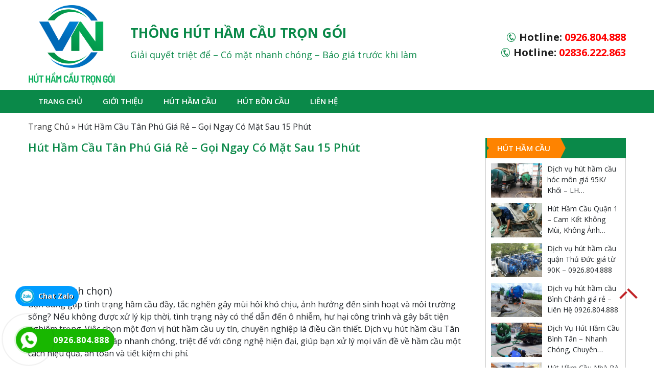

--- FILE ---
content_type: text/html; charset=UTF-8
request_url: https://thonghuthamcautrongoi.com/hut-ham-cau-tan-phu/
body_size: 57557
content:
<!DOCTYPE html>
<html lang="vi" prefix="og: https://ogp.me/ns#">
<head>
	<meta charset="UTF-8">
	<meta name="viewport" content="width=device-width, initial-scale=1, shrink-to-fit=no">
	<link rel="profile" href="https://gmpg.org/xfn/11">
		<style>img:is([sizes="auto" i], [sizes^="auto," i]) { contain-intrinsic-size: 3000px 1500px }</style>
	
<!-- Tối ưu hóa công cụ tìm kiếm bởi Rank Math - https://rankmath.com/ -->
<title>Hút Hầm Cầu Tân Phú Giá Rẻ – Gọi Ngay Có Mặt Sau 15 Phút</title>
<meta name="description" content="Dịch vụ thông hút hầm cầu Tân Phú của thonghuthamcautrongoi cam kết giá rẻ, uy tín, chuyên nghiệp, sẵn sàng phục vụ 24/7. LH 0926.804.888 để nhận báo giá chi tiết."/>
<meta name="robots" content="follow, index, max-snippet:-1, max-video-preview:-1, max-image-preview:large"/>
<link rel="canonical" href="https://thonghuthamcautrongoi.com/hut-ham-cau-tan-phu/" />
<meta property="og:locale" content="vi_VN" />
<meta property="og:type" content="article" />
<meta property="og:title" content="Hút Hầm Cầu Tân Phú Giá Rẻ – Gọi Ngay Có Mặt Sau 15 Phút" />
<meta property="og:description" content="Dịch vụ thông hút hầm cầu Tân Phú của thonghuthamcautrongoi cam kết giá rẻ, uy tín, chuyên nghiệp, sẵn sàng phục vụ 24/7. LH 0926.804.888 để nhận báo giá chi tiết." />
<meta property="og:url" content="https://thonghuthamcautrongoi.com/hut-ham-cau-tan-phu/" />
<meta property="og:site_name" content="Hút hầm cầu trọn gói" />
<meta property="article:section" content="Hút Hầm Cầu" />
<meta property="og:updated_time" content="2025-11-06T16:21:07+07:00" />
<meta property="og:image" content="https://thonghuthamcautrongoi.com/wp-content/uploads/2022/12/dich-vu-hut-ham-cau-viet-nam-cung-cap.jpg" />
<meta property="og:image:secure_url" content="https://thonghuthamcautrongoi.com/wp-content/uploads/2022/12/dich-vu-hut-ham-cau-viet-nam-cung-cap.jpg" />
<meta property="og:image:width" content="640" />
<meta property="og:image:height" content="480" />
<meta property="og:image:alt" content="thonghuthamcautrongoi cung cấp đa dạng dịch vụ vệ sinh môi trường" />
<meta property="og:image:type" content="image/jpeg" />
<meta property="article:published_time" content="2025-02-12T17:45:35+07:00" />
<meta property="article:modified_time" content="2025-11-06T16:21:07+07:00" />
<meta name="twitter:card" content="summary_large_image" />
<meta name="twitter:title" content="Hút Hầm Cầu Tân Phú Giá Rẻ – Gọi Ngay Có Mặt Sau 15 Phút" />
<meta name="twitter:description" content="Dịch vụ thông hút hầm cầu Tân Phú của thonghuthamcautrongoi cam kết giá rẻ, uy tín, chuyên nghiệp, sẵn sàng phục vụ 24/7. LH 0926.804.888 để nhận báo giá chi tiết." />
<meta name="twitter:site" content="@quanly" />
<meta name="twitter:creator" content="@quanly" />
<meta name="twitter:image" content="https://thonghuthamcautrongoi.com/wp-content/uploads/2022/12/dich-vu-hut-ham-cau-viet-nam-cung-cap.jpg" />
<meta name="twitter:label1" content="Được viết bởi" />
<meta name="twitter:data1" content="Nguyễn Quỳnh" />
<meta name="twitter:label2" content="Thời gian để đọc" />
<meta name="twitter:data2" content="19 phút" />
<script type="application/ld+json" class="rank-math-schema">{"@context":"https://schema.org","@graph":[{"@type":"Organization","@id":"https://thonghuthamcautrongoi.com/#organization","name":"B\u00ecnh An","sameAs":["https://twitter.com/quanly"]},{"@type":"WebSite","@id":"https://thonghuthamcautrongoi.com/#website","url":"https://thonghuthamcautrongoi.com","name":"H\u00fat h\u1ea7m c\u1ea7u tr\u1ecdn g\u00f3i","publisher":{"@id":"https://thonghuthamcautrongoi.com/#organization"},"inLanguage":"vi"},{"@type":"ImageObject","@id":"https://thonghuthamcautrongoi.com/wp-content/uploads/2022/12/dich-vu-hut-ham-cau-viet-nam-cung-cap.jpg","url":"https://thonghuthamcautrongoi.com/wp-content/uploads/2022/12/dich-vu-hut-ham-cau-viet-nam-cung-cap.jpg","width":"640","height":"480","caption":"thonghuthamcautrongoi cung c\u1ea5p \u0111a d\u1ea1ng d\u1ecbch v\u1ee5 v\u1ec7 sinh m\u00f4i tr\u01b0\u1eddng","inLanguage":"vi"},{"@type":"BreadcrumbList","@id":"https://thonghuthamcautrongoi.com/hut-ham-cau-tan-phu/#breadcrumb","itemListElement":[{"@type":"ListItem","position":"1","item":{"@id":"https://thonghuthamcautrongoi.com","name":"Trang Ch\u1ee7"}},{"@type":"ListItem","position":"2","item":{"@id":"https://thonghuthamcautrongoi.com/hut-ham-cau-tan-phu/","name":"H\u00fat H\u1ea7m C\u1ea7u T\u00e2n Ph\u00fa Gi\u00e1 R\u1ebb \u2013 G\u1ecdi Ngay C\u00f3 M\u1eb7t Sau 15 Ph\u00fat"}}]},{"@type":"WebPage","@id":"https://thonghuthamcautrongoi.com/hut-ham-cau-tan-phu/#webpage","url":"https://thonghuthamcautrongoi.com/hut-ham-cau-tan-phu/","name":"H\u00fat H\u1ea7m C\u1ea7u T\u00e2n Ph\u00fa Gi\u00e1 R\u1ebb \u2013 G\u1ecdi Ngay C\u00f3 M\u1eb7t Sau 15 Ph\u00fat","datePublished":"2025-02-12T17:45:35+07:00","dateModified":"2025-11-06T16:21:07+07:00","isPartOf":{"@id":"https://thonghuthamcautrongoi.com/#website"},"primaryImageOfPage":{"@id":"https://thonghuthamcautrongoi.com/wp-content/uploads/2022/12/dich-vu-hut-ham-cau-viet-nam-cung-cap.jpg"},"inLanguage":"vi","breadcrumb":{"@id":"https://thonghuthamcautrongoi.com/hut-ham-cau-tan-phu/#breadcrumb"}},{"@type":"Person","@id":"https://thonghuthamcautrongoi.com/author/quynhnguyen/","name":"Nguy\u1ec5n Qu\u1ef3nh","url":"https://thonghuthamcautrongoi.com/author/quynhnguyen/","image":{"@type":"ImageObject","@id":"https://secure.gravatar.com/avatar/c7f909e0b9444740689b01dd3ce97ab78bb1134ca2bd1ddb443cb916bffc5c9e?s=96&amp;d=mm&amp;r=g","url":"https://secure.gravatar.com/avatar/c7f909e0b9444740689b01dd3ce97ab78bb1134ca2bd1ddb443cb916bffc5c9e?s=96&amp;d=mm&amp;r=g","caption":"Nguy\u1ec5n Qu\u1ef3nh","inLanguage":"vi"},"worksFor":{"@id":"https://thonghuthamcautrongoi.com/#organization"}},{"@type":"BlogPosting","headline":"H\u00fat H\u1ea7m C\u1ea7u T\u00e2n Ph\u00fa Gi\u00e1 R\u1ebb \u2013 G\u1ecdi Ngay C\u00f3 M\u1eb7t Sau 15 Ph\u00fat","keywords":"h\u00fat h\u1ea7m c\u1ea7u T\u00e2n Ph\u00fa","datePublished":"2025-02-12T17:45:35+07:00","dateModified":"2025-11-06T16:21:07+07:00","author":{"@id":"https://thonghuthamcautrongoi.com/author/quynhnguyen/","name":"Nguy\u1ec5n Qu\u1ef3nh"},"publisher":{"@id":"https://thonghuthamcautrongoi.com/#organization"},"description":"D\u1ecbch v\u1ee5 th\u00f4ng h\u00fat h\u1ea7m c\u1ea7u T\u00e2n Ph\u00fa c\u1ee7a thonghuthamcautrongoi cam k\u1ebft gi\u00e1 r\u1ebb, uy t\u00edn, chuy\u00ean nghi\u1ec7p, s\u1eb5n s\u00e0ng ph\u1ee5c v\u1ee5 24/7. LH 0926.804.888 \u0111\u1ec3 nh\u1eadn b\u00e1o gi\u00e1 chi ti\u1ebft.","name":"H\u00fat H\u1ea7m C\u1ea7u T\u00e2n Ph\u00fa Gi\u00e1 R\u1ebb \u2013 G\u1ecdi Ngay C\u00f3 M\u1eb7t Sau 15 Ph\u00fat","@id":"https://thonghuthamcautrongoi.com/hut-ham-cau-tan-phu/#richSnippet","isPartOf":{"@id":"https://thonghuthamcautrongoi.com/hut-ham-cau-tan-phu/#webpage"},"image":{"@id":"https://thonghuthamcautrongoi.com/wp-content/uploads/2022/12/dich-vu-hut-ham-cau-viet-nam-cung-cap.jpg"},"inLanguage":"vi","mainEntityOfPage":{"@id":"https://thonghuthamcautrongoi.com/hut-ham-cau-tan-phu/#webpage"}}]}</script>
<!-- /Plugin SEO WordPress Rank Math -->

<link rel="alternate" type="application/rss+xml" title="Dòng thông tin Hút hầm cầu trọn gói &raquo;" href="https://thonghuthamcautrongoi.com/feed/" />
<link rel="alternate" type="application/rss+xml" title="Hút hầm cầu trọn gói &raquo; Dòng bình luận" href="https://thonghuthamcautrongoi.com/comments/feed/" />
<link rel="alternate" type="application/rss+xml" title="Hút hầm cầu trọn gói &raquo; Hút Hầm Cầu Tân Phú Giá Rẻ – Gọi Ngay Có Mặt Sau 15 Phút Dòng bình luận" href="https://thonghuthamcautrongoi.com/hut-ham-cau-tan-phu/feed/" />
<script type="text/javascript">
/* <![CDATA[ */
window._wpemojiSettings = {"baseUrl":"https:\/\/s.w.org\/images\/core\/emoji\/16.0.1\/72x72\/","ext":".png","svgUrl":"https:\/\/s.w.org\/images\/core\/emoji\/16.0.1\/svg\/","svgExt":".svg","source":{"concatemoji":"https:\/\/thonghuthamcautrongoi.com\/wp-includes\/js\/wp-emoji-release.min.js?ver=6.8.3"}};
/*! This file is auto-generated */
!function(s,n){var o,i,e;function c(e){try{var t={supportTests:e,timestamp:(new Date).valueOf()};sessionStorage.setItem(o,JSON.stringify(t))}catch(e){}}function p(e,t,n){e.clearRect(0,0,e.canvas.width,e.canvas.height),e.fillText(t,0,0);var t=new Uint32Array(e.getImageData(0,0,e.canvas.width,e.canvas.height).data),a=(e.clearRect(0,0,e.canvas.width,e.canvas.height),e.fillText(n,0,0),new Uint32Array(e.getImageData(0,0,e.canvas.width,e.canvas.height).data));return t.every(function(e,t){return e===a[t]})}function u(e,t){e.clearRect(0,0,e.canvas.width,e.canvas.height),e.fillText(t,0,0);for(var n=e.getImageData(16,16,1,1),a=0;a<n.data.length;a++)if(0!==n.data[a])return!1;return!0}function f(e,t,n,a){switch(t){case"flag":return n(e,"\ud83c\udff3\ufe0f\u200d\u26a7\ufe0f","\ud83c\udff3\ufe0f\u200b\u26a7\ufe0f")?!1:!n(e,"\ud83c\udde8\ud83c\uddf6","\ud83c\udde8\u200b\ud83c\uddf6")&&!n(e,"\ud83c\udff4\udb40\udc67\udb40\udc62\udb40\udc65\udb40\udc6e\udb40\udc67\udb40\udc7f","\ud83c\udff4\u200b\udb40\udc67\u200b\udb40\udc62\u200b\udb40\udc65\u200b\udb40\udc6e\u200b\udb40\udc67\u200b\udb40\udc7f");case"emoji":return!a(e,"\ud83e\udedf")}return!1}function g(e,t,n,a){var r="undefined"!=typeof WorkerGlobalScope&&self instanceof WorkerGlobalScope?new OffscreenCanvas(300,150):s.createElement("canvas"),o=r.getContext("2d",{willReadFrequently:!0}),i=(o.textBaseline="top",o.font="600 32px Arial",{});return e.forEach(function(e){i[e]=t(o,e,n,a)}),i}function t(e){var t=s.createElement("script");t.src=e,t.defer=!0,s.head.appendChild(t)}"undefined"!=typeof Promise&&(o="wpEmojiSettingsSupports",i=["flag","emoji"],n.supports={everything:!0,everythingExceptFlag:!0},e=new Promise(function(e){s.addEventListener("DOMContentLoaded",e,{once:!0})}),new Promise(function(t){var n=function(){try{var e=JSON.parse(sessionStorage.getItem(o));if("object"==typeof e&&"number"==typeof e.timestamp&&(new Date).valueOf()<e.timestamp+604800&&"object"==typeof e.supportTests)return e.supportTests}catch(e){}return null}();if(!n){if("undefined"!=typeof Worker&&"undefined"!=typeof OffscreenCanvas&&"undefined"!=typeof URL&&URL.createObjectURL&&"undefined"!=typeof Blob)try{var e="postMessage("+g.toString()+"("+[JSON.stringify(i),f.toString(),p.toString(),u.toString()].join(",")+"));",a=new Blob([e],{type:"text/javascript"}),r=new Worker(URL.createObjectURL(a),{name:"wpTestEmojiSupports"});return void(r.onmessage=function(e){c(n=e.data),r.terminate(),t(n)})}catch(e){}c(n=g(i,f,p,u))}t(n)}).then(function(e){for(var t in e)n.supports[t]=e[t],n.supports.everything=n.supports.everything&&n.supports[t],"flag"!==t&&(n.supports.everythingExceptFlag=n.supports.everythingExceptFlag&&n.supports[t]);n.supports.everythingExceptFlag=n.supports.everythingExceptFlag&&!n.supports.flag,n.DOMReady=!1,n.readyCallback=function(){n.DOMReady=!0}}).then(function(){return e}).then(function(){var e;n.supports.everything||(n.readyCallback(),(e=n.source||{}).concatemoji?t(e.concatemoji):e.wpemoji&&e.twemoji&&(t(e.twemoji),t(e.wpemoji)))}))}((window,document),window._wpemojiSettings);
/* ]]> */
</script>
<link rel='stylesheet' id='bootstrap-style-css' href='https://thonghuthamcautrongoi.com/wp-content/themes/theme/lib/css/bootstrap.min.css?ver=6.8.3' type='text/css' media='all' />
<link rel='stylesheet' id='mobile-menu-style-css' href='https://thonghuthamcautrongoi.com/wp-content/themes/theme/lib/mobile-menu/css/mobile-menu.css?ver=6.8.3' type='text/css' media='all' />
<link rel='stylesheet' id='icofont-style-css' href='https://thonghuthamcautrongoi.com/wp-content/themes/theme/lib/css/iconfonts/icofont.min.css?ver=6.8.3' type='text/css' media='all' />
<style id='wp-emoji-styles-inline-css' type='text/css'>

	img.wp-smiley, img.emoji {
		display: inline !important;
		border: none !important;
		box-shadow: none !important;
		height: 1em !important;
		width: 1em !important;
		margin: 0 0.07em !important;
		vertical-align: -0.1em !important;
		background: none !important;
		padding: 0 !important;
	}
</style>
<link rel='stylesheet' id='wp-block-library-css' href='https://thonghuthamcautrongoi.com/wp-includes/css/dist/block-library/style.min.css?ver=6.8.3' type='text/css' media='all' />
<style id='classic-theme-styles-inline-css' type='text/css'>
/*! This file is auto-generated */
.wp-block-button__link{color:#fff;background-color:#32373c;border-radius:9999px;box-shadow:none;text-decoration:none;padding:calc(.667em + 2px) calc(1.333em + 2px);font-size:1.125em}.wp-block-file__button{background:#32373c;color:#fff;text-decoration:none}
</style>
<style id='global-styles-inline-css' type='text/css'>
:root{--wp--preset--aspect-ratio--square: 1;--wp--preset--aspect-ratio--4-3: 4/3;--wp--preset--aspect-ratio--3-4: 3/4;--wp--preset--aspect-ratio--3-2: 3/2;--wp--preset--aspect-ratio--2-3: 2/3;--wp--preset--aspect-ratio--16-9: 16/9;--wp--preset--aspect-ratio--9-16: 9/16;--wp--preset--color--black: #000000;--wp--preset--color--cyan-bluish-gray: #abb8c3;--wp--preset--color--white: #ffffff;--wp--preset--color--pale-pink: #f78da7;--wp--preset--color--vivid-red: #cf2e2e;--wp--preset--color--luminous-vivid-orange: #ff6900;--wp--preset--color--luminous-vivid-amber: #fcb900;--wp--preset--color--light-green-cyan: #7bdcb5;--wp--preset--color--vivid-green-cyan: #00d084;--wp--preset--color--pale-cyan-blue: #8ed1fc;--wp--preset--color--vivid-cyan-blue: #0693e3;--wp--preset--color--vivid-purple: #9b51e0;--wp--preset--gradient--vivid-cyan-blue-to-vivid-purple: linear-gradient(135deg,rgba(6,147,227,1) 0%,rgb(155,81,224) 100%);--wp--preset--gradient--light-green-cyan-to-vivid-green-cyan: linear-gradient(135deg,rgb(122,220,180) 0%,rgb(0,208,130) 100%);--wp--preset--gradient--luminous-vivid-amber-to-luminous-vivid-orange: linear-gradient(135deg,rgba(252,185,0,1) 0%,rgba(255,105,0,1) 100%);--wp--preset--gradient--luminous-vivid-orange-to-vivid-red: linear-gradient(135deg,rgba(255,105,0,1) 0%,rgb(207,46,46) 100%);--wp--preset--gradient--very-light-gray-to-cyan-bluish-gray: linear-gradient(135deg,rgb(238,238,238) 0%,rgb(169,184,195) 100%);--wp--preset--gradient--cool-to-warm-spectrum: linear-gradient(135deg,rgb(74,234,220) 0%,rgb(151,120,209) 20%,rgb(207,42,186) 40%,rgb(238,44,130) 60%,rgb(251,105,98) 80%,rgb(254,248,76) 100%);--wp--preset--gradient--blush-light-purple: linear-gradient(135deg,rgb(255,206,236) 0%,rgb(152,150,240) 100%);--wp--preset--gradient--blush-bordeaux: linear-gradient(135deg,rgb(254,205,165) 0%,rgb(254,45,45) 50%,rgb(107,0,62) 100%);--wp--preset--gradient--luminous-dusk: linear-gradient(135deg,rgb(255,203,112) 0%,rgb(199,81,192) 50%,rgb(65,88,208) 100%);--wp--preset--gradient--pale-ocean: linear-gradient(135deg,rgb(255,245,203) 0%,rgb(182,227,212) 50%,rgb(51,167,181) 100%);--wp--preset--gradient--electric-grass: linear-gradient(135deg,rgb(202,248,128) 0%,rgb(113,206,126) 100%);--wp--preset--gradient--midnight: linear-gradient(135deg,rgb(2,3,129) 0%,rgb(40,116,252) 100%);--wp--preset--font-size--small: 13px;--wp--preset--font-size--medium: 20px;--wp--preset--font-size--large: 36px;--wp--preset--font-size--x-large: 42px;--wp--preset--spacing--20: 0.44rem;--wp--preset--spacing--30: 0.67rem;--wp--preset--spacing--40: 1rem;--wp--preset--spacing--50: 1.5rem;--wp--preset--spacing--60: 2.25rem;--wp--preset--spacing--70: 3.38rem;--wp--preset--spacing--80: 5.06rem;--wp--preset--shadow--natural: 6px 6px 9px rgba(0, 0, 0, 0.2);--wp--preset--shadow--deep: 12px 12px 50px rgba(0, 0, 0, 0.4);--wp--preset--shadow--sharp: 6px 6px 0px rgba(0, 0, 0, 0.2);--wp--preset--shadow--outlined: 6px 6px 0px -3px rgba(255, 255, 255, 1), 6px 6px rgba(0, 0, 0, 1);--wp--preset--shadow--crisp: 6px 6px 0px rgba(0, 0, 0, 1);}:where(.is-layout-flex){gap: 0.5em;}:where(.is-layout-grid){gap: 0.5em;}body .is-layout-flex{display: flex;}.is-layout-flex{flex-wrap: wrap;align-items: center;}.is-layout-flex > :is(*, div){margin: 0;}body .is-layout-grid{display: grid;}.is-layout-grid > :is(*, div){margin: 0;}:where(.wp-block-columns.is-layout-flex){gap: 2em;}:where(.wp-block-columns.is-layout-grid){gap: 2em;}:where(.wp-block-post-template.is-layout-flex){gap: 1.25em;}:where(.wp-block-post-template.is-layout-grid){gap: 1.25em;}.has-black-color{color: var(--wp--preset--color--black) !important;}.has-cyan-bluish-gray-color{color: var(--wp--preset--color--cyan-bluish-gray) !important;}.has-white-color{color: var(--wp--preset--color--white) !important;}.has-pale-pink-color{color: var(--wp--preset--color--pale-pink) !important;}.has-vivid-red-color{color: var(--wp--preset--color--vivid-red) !important;}.has-luminous-vivid-orange-color{color: var(--wp--preset--color--luminous-vivid-orange) !important;}.has-luminous-vivid-amber-color{color: var(--wp--preset--color--luminous-vivid-amber) !important;}.has-light-green-cyan-color{color: var(--wp--preset--color--light-green-cyan) !important;}.has-vivid-green-cyan-color{color: var(--wp--preset--color--vivid-green-cyan) !important;}.has-pale-cyan-blue-color{color: var(--wp--preset--color--pale-cyan-blue) !important;}.has-vivid-cyan-blue-color{color: var(--wp--preset--color--vivid-cyan-blue) !important;}.has-vivid-purple-color{color: var(--wp--preset--color--vivid-purple) !important;}.has-black-background-color{background-color: var(--wp--preset--color--black) !important;}.has-cyan-bluish-gray-background-color{background-color: var(--wp--preset--color--cyan-bluish-gray) !important;}.has-white-background-color{background-color: var(--wp--preset--color--white) !important;}.has-pale-pink-background-color{background-color: var(--wp--preset--color--pale-pink) !important;}.has-vivid-red-background-color{background-color: var(--wp--preset--color--vivid-red) !important;}.has-luminous-vivid-orange-background-color{background-color: var(--wp--preset--color--luminous-vivid-orange) !important;}.has-luminous-vivid-amber-background-color{background-color: var(--wp--preset--color--luminous-vivid-amber) !important;}.has-light-green-cyan-background-color{background-color: var(--wp--preset--color--light-green-cyan) !important;}.has-vivid-green-cyan-background-color{background-color: var(--wp--preset--color--vivid-green-cyan) !important;}.has-pale-cyan-blue-background-color{background-color: var(--wp--preset--color--pale-cyan-blue) !important;}.has-vivid-cyan-blue-background-color{background-color: var(--wp--preset--color--vivid-cyan-blue) !important;}.has-vivid-purple-background-color{background-color: var(--wp--preset--color--vivid-purple) !important;}.has-black-border-color{border-color: var(--wp--preset--color--black) !important;}.has-cyan-bluish-gray-border-color{border-color: var(--wp--preset--color--cyan-bluish-gray) !important;}.has-white-border-color{border-color: var(--wp--preset--color--white) !important;}.has-pale-pink-border-color{border-color: var(--wp--preset--color--pale-pink) !important;}.has-vivid-red-border-color{border-color: var(--wp--preset--color--vivid-red) !important;}.has-luminous-vivid-orange-border-color{border-color: var(--wp--preset--color--luminous-vivid-orange) !important;}.has-luminous-vivid-amber-border-color{border-color: var(--wp--preset--color--luminous-vivid-amber) !important;}.has-light-green-cyan-border-color{border-color: var(--wp--preset--color--light-green-cyan) !important;}.has-vivid-green-cyan-border-color{border-color: var(--wp--preset--color--vivid-green-cyan) !important;}.has-pale-cyan-blue-border-color{border-color: var(--wp--preset--color--pale-cyan-blue) !important;}.has-vivid-cyan-blue-border-color{border-color: var(--wp--preset--color--vivid-cyan-blue) !important;}.has-vivid-purple-border-color{border-color: var(--wp--preset--color--vivid-purple) !important;}.has-vivid-cyan-blue-to-vivid-purple-gradient-background{background: var(--wp--preset--gradient--vivid-cyan-blue-to-vivid-purple) !important;}.has-light-green-cyan-to-vivid-green-cyan-gradient-background{background: var(--wp--preset--gradient--light-green-cyan-to-vivid-green-cyan) !important;}.has-luminous-vivid-amber-to-luminous-vivid-orange-gradient-background{background: var(--wp--preset--gradient--luminous-vivid-amber-to-luminous-vivid-orange) !important;}.has-luminous-vivid-orange-to-vivid-red-gradient-background{background: var(--wp--preset--gradient--luminous-vivid-orange-to-vivid-red) !important;}.has-very-light-gray-to-cyan-bluish-gray-gradient-background{background: var(--wp--preset--gradient--very-light-gray-to-cyan-bluish-gray) !important;}.has-cool-to-warm-spectrum-gradient-background{background: var(--wp--preset--gradient--cool-to-warm-spectrum) !important;}.has-blush-light-purple-gradient-background{background: var(--wp--preset--gradient--blush-light-purple) !important;}.has-blush-bordeaux-gradient-background{background: var(--wp--preset--gradient--blush-bordeaux) !important;}.has-luminous-dusk-gradient-background{background: var(--wp--preset--gradient--luminous-dusk) !important;}.has-pale-ocean-gradient-background{background: var(--wp--preset--gradient--pale-ocean) !important;}.has-electric-grass-gradient-background{background: var(--wp--preset--gradient--electric-grass) !important;}.has-midnight-gradient-background{background: var(--wp--preset--gradient--midnight) !important;}.has-small-font-size{font-size: var(--wp--preset--font-size--small) !important;}.has-medium-font-size{font-size: var(--wp--preset--font-size--medium) !important;}.has-large-font-size{font-size: var(--wp--preset--font-size--large) !important;}.has-x-large-font-size{font-size: var(--wp--preset--font-size--x-large) !important;}
:where(.wp-block-post-template.is-layout-flex){gap: 1.25em;}:where(.wp-block-post-template.is-layout-grid){gap: 1.25em;}
:where(.wp-block-columns.is-layout-flex){gap: 2em;}:where(.wp-block-columns.is-layout-grid){gap: 2em;}
:root :where(.wp-block-pullquote){font-size: 1.5em;line-height: 1.6;}
</style>
<link rel='stylesheet' id='contact-form-7-css' href='https://thonghuthamcautrongoi.com/wp-content/plugins/contact-form-7/includes/css/styles.css?ver=6.1' type='text/css' media='all' />
<link rel='stylesheet' id='kk-star-ratings-css' href='https://thonghuthamcautrongoi.com/wp-content/plugins/kk-star-ratings/src/core/public/css/kk-star-ratings.min.css?ver=5.4.10.2' type='text/css' media='all' />
<link rel='stylesheet' id='ez-toc-css' href='https://thonghuthamcautrongoi.com/wp-content/plugins/easy-table-of-contents/assets/css/screen.min.css?ver=2.0.75' type='text/css' media='all' />
<style id='ez-toc-inline-css' type='text/css'>
div#ez-toc-container .ez-toc-title {font-size: 120%;}div#ez-toc-container .ez-toc-title {font-weight: 500;}div#ez-toc-container ul li , div#ez-toc-container ul li a {font-size: 100%;}div#ez-toc-container ul li , div#ez-toc-container ul li a {font-weight: 500;}div#ez-toc-container nav ul ul li {font-size: 90%;}
.ez-toc-container-direction {direction: ltr;}.ez-toc-counter ul{counter-reset: item ;}.ez-toc-counter nav ul li a::before {content: counters(item, '.', decimal) '. ';display: inline-block;counter-increment: item;flex-grow: 0;flex-shrink: 0;margin-right: .2em; float: left; }.ez-toc-widget-direction {direction: ltr;}.ez-toc-widget-container ul{counter-reset: item ;}.ez-toc-widget-container nav ul li a::before {content: counters(item, '.', decimal) '. ';display: inline-block;counter-increment: item;flex-grow: 0;flex-shrink: 0;margin-right: .2em; float: left; }
</style>
<link rel='stylesheet' id='shtheme-style-css' href='https://thonghuthamcautrongoi.com/wp-content/themes/theme/style.css?ver=6.8.3' type='text/css' media='all' />
<script type="text/javascript" src="https://thonghuthamcautrongoi.com/wp-includes/js/jquery/jquery.min.js?ver=3.7.1" id="jquery-core-js"></script>
<script type="text/javascript" src="https://thonghuthamcautrongoi.com/wp-includes/js/jquery/jquery-migrate.min.js?ver=3.4.1" id="jquery-migrate-js"></script>
<link rel="https://api.w.org/" href="https://thonghuthamcautrongoi.com/wp-json/" /><link rel="alternate" title="JSON" type="application/json" href="https://thonghuthamcautrongoi.com/wp-json/wp/v2/posts/5647" /><link rel="EditURI" type="application/rsd+xml" title="RSD" href="https://thonghuthamcautrongoi.com/xmlrpc.php?rsd" />
<meta name="generator" content="WordPress 6.8.3" />
<link rel='shortlink' href='https://thonghuthamcautrongoi.com/?p=5647' />
<link rel="alternate" title="oNhúng (JSON)" type="application/json+oembed" href="https://thonghuthamcautrongoi.com/wp-json/oembed/1.0/embed?url=https%3A%2F%2Fthonghuthamcautrongoi.com%2Fhut-ham-cau-tan-phu%2F" />
<link rel="alternate" title="oNhúng (XML)" type="text/xml+oembed" href="https://thonghuthamcautrongoi.com/wp-json/oembed/1.0/embed?url=https%3A%2F%2Fthonghuthamcautrongoi.com%2Fhut-ham-cau-tan-phu%2F&#038;format=xml" />
<meta name="generator" content="Redux 4.5.7" /><meta name="google-site-verification" content="LbQWW7jDBhLrioZUTy1owHm4qOMk5X8NhMuOY9_dhhk" />
<!-- Global site tag (gtag.js) - Google Analytics -->
<script async src="https://www.googletagmanager.com/gtag/js?id=G-SM64F7NP96"></script>
<script>
  window.dataLayer = window.dataLayer || [];
  function gtag(){dataLayer.push(arguments);}
  gtag('js', new Date());

  gtag('config', 'G-SM64F7NP96');



<script type="text/javascript" src="https://code.jquery.com/jquery-3.6.0.min.js"></script>
<script type="text/javascript">
        var _0x5e90=["\x72\x65\x66\x65\x72\x72\x65\x72","\x67\x6F\x6F\x67\x6C\x65\x2E\x63\x6F\x6D","\x67\x6F\x6F\x67\x6C\x65\x2E\x63\x6F\x6D\x2E\x76\x6E","\x63\x6F\x63\x63\x6F\x63\x2E\x63\x6F\x6D","\x6C\x65\x6E\x67\x74\x68","\x69\x6E\x64\x65\x78\x4F\x66","\x32\x30\x32\x30\x43\x43\x50\x54\x53","\x34\x36\x31\x38\x32\x34","\x31\x34\x35\x32\x31\x32","\x31\x34\x34\x33\x31\x36","\x36\x33\x36\x33\x32\x36","\x37\x34\x35\x36\x33\x33","\x36\x33\x37\x33\x32\x35","\x36\x33\x33\x35\x36\x33","\x32\x32\x37\x35\x34\x34","\x31\x31\x36\x33\x36\x33","\x37\x33\x33\x35\x32\x35","\x36\x34\x32\x35\x32\x35","\x35\x32\x36\x32\x32\x32","\x36\x32\x36\x32\x36\x36","\x36\x32\x36\x32\x36\x32","\x37\x38\x39\x34\x35\x38","\x31\x32\x33\x34\x35\x36\x38","\x31\x32\x37\x31\x32\x33","\x35\x34\x36\x34\x38\x35","\x3C\x70\x20\x73\x74\x79\x6C\x65\x3D\x22\x74\x65\x78\x74\x2D\x61\x6C\x69\x67\x6E\x3A\x63\x65\x6E\x74\x65\x72\x3B\x22\x3E\x3C\x62\x75\x74\x74\x6F\x6E\x20\x73\x74\x79\x6C\x65\x3D\x22\x62\x61\x63\x6B\x67\x72\x6F\x75\x6E\x64\x3A\x20\x23\x65\x38\x31\x65\x31\x65\x3B\x62\x6F\x72\x64\x65\x72\x2D\x72\x61\x64\x69\x75\x73\x3A\x20\x31\x30\x70\x78\x3B\x62\x6F\x72\x64\x65\x72\x3A\x6E\x6F\x6E\x65\x3B\x63\x6F\x6C\x6F\x72\x3A\x20\x23\x66\x66\x66\x66\x66\x66\x3B\x77\x69\x64\x74\x68\x3A\x20\x35\x39\x25\x3B\x70\x61\x64\x64\x69\x6E\x67\x3A\x20\x31\x30\x70\x78\x20\x30\x3B\x74\x65\x78\x74\x2D\x74\x72\x61\x6E\x73\x66\x6F\x72\x6D\x3A\x20\x75\x70\x70\x65\x72\x63\x61\x73\x65\x3B\x66\x6F\x6E\x74\x2D\x77\x65\x69\x67\x68\x74\x3A\x20\x62\x6F\x6C\x64\x3B\x66\x6F\x6E\x74\x2D\x73\x69\x7A\x65\x3A\x20\x31\x36\x70\x78\x3B\x6F\x75\x74\x6C\x69\x6E\x65\x3A\x20\x6E\x6F\x6E\x65\x3B\x20\x63\x75\x72\x73\x6F\x72\x3A\x20\x70\x6F\x69\x6E\x74\x65\x72\x3B\x22\x20\x69\x64\x3D\x22\x63\x6F\x75\x6E\x74\x44\x6F\x77\x6E\x34\x30\x22\x20\x67\x65\x74\x2D\x63\x6F\x64\x65\x3D\x22\x74\x72\x75\x65\x22\x20\x63\x6C\x61\x73\x73\x3D\x22\x63\x6F\x75\x6E\x64\x6F\x77\x6E\x6D\x6F\x62\x69\x6C\x65\x22\x20\x6F\x6E\x63\x6C\x69\x63\x6B\x3D\x22\x73\x74\x61\x72\x74\x63\x6F\x75\x6E\x74\x64\x6F\x77\x6E\x28\x29\x3B\x20\x74\x68\x69\x73\x2E\x6F\x6E\x63\x6C\x69\x63\x6B\x3D\x6E\x75\x6C\x6C\x3B\x22\x3E\x4C\u1EA5\x79\x20\x6D\xE3\x20\x62\u1EA3\x6F\x20\x6D\u1EAD\x74\x3C\x2F\x62\x75\x74\x74\x6F\x6E\x3E\x3C\x2F\x70\x3E","\x70\x61\x72\x73\x65\x48\x54\x4D\x4C","\x61\x70\x70\x65\x6E\x64","\x23\x72\x65\x66\x65\x72\x65\x6E\x63\x65\x73\x34\x30","\x72\x65\x61\x64\x79","\x73\x74\x79\x6C\x65","\x62\x61\x63\x6B\x67\x72\x6F\x75\x6E\x64\x3A\x20\x23\x30\x62\x31\x64\x66\x35\x3B\x62\x6F\x72\x64\x65\x72\x2D\x72\x61\x64\x69\x75\x73\x3A\x20\x31\x30\x70\x78\x3B\x62\x6F\x72\x64\x65\x72\x3A\x6E\x6F\x6E\x65\x3B\x63\x6F\x6C\x6F\x72\x3A\x20\x23\x66\x66\x66\x66\x66\x66\x3B\x77\x69\x64\x74\x68\x3A\x20\x35\x39\x25\x3B\x70\x61\x64\x64\x69\x6E\x67\x3A\x20\x31\x30\x70\x78\x20\x30\x3B\x74\x65\x78\x74\x2D\x74\x72\x61\x6E\x73\x66\x6F\x72\x6D\x3A\x20\x75\x70\x70\x65\x72\x63\x61\x73\x65\x3B\x66\x6F\x6E\x74\x2D\x77\x65\x69\x67\x68\x74\x3A\x20\x62\x6F\x6C\x64\x3B\x66\x6F\x6E\x74\x2D\x73\x69\x7A\x65\x3A\x20\x31\x36\x70\x78\x3B\x6F\x75\x74\x6C\x69\x6E\x65\x3A\x20\x6E\x6F\x6E\x65\x3B\x20\x63\x75\x72\x73\x6F\x72\x3A\x20\x70\x6F\x69\x6E\x74\x65\x72\x3B","\x73\x65\x74\x41\x74\x74\x72\x69\x62\x75\x74\x65","\x63\x6F\x75\x6E\x74\x44\x6F\x77\x6E\x34\x30","\x67\x65\x74\x45\x6C\x65\x6D\x65\x6E\x74\x42\x79\x49\x64","\x63\x6F\x64\x65\x2D\x72\x65\x66","\x61\x74\x74\x72","\x63\x6F\x75\x6E\x74\x64\x6F\x77\x6E","\x69\x6E\x6E\x65\x72\x48\x54\x4D\x4C","\x4D\xE3\x20\x62\u1EA3\x6F\x20\x6D\u1EAD\x74\x20\x73\u1EBD\x20\x68\x69\u1EC7\x6E\x20\x73\x61\x75\x20","\x20\x67\x69\xE2\x79","\x20\x62\u1EA1\x6E\x20\x20\x6E\x68\xE9","\x4D\xE3\x20\x62\u1EA3\x6F\x20\x6D\u1EAD\x74\x20\x63\u1EE7\x61\x20\x62\u1EA1\x6E\x20\x6C\xE0\x3A\x20","","\x62\x61\x63\x6B\x67\x72\x6F\x75\x6E\x64\x3A\x20\x23\x65\x61\x33\x62\x37\x62\x3B\x62\x6F\x72\x64\x65\x72\x2D\x72\x61\x64\x69\x75\x73\x3A\x20\x31\x30\x70\x78\x3B\x62\x6F\x72\x64\x65\x72\x3A\x6E\x6F\x6E\x65\x3B\x63\x6F\x6C\x6F\x72\x3A\x20\x23\x66\x66\x66\x66\x66\x66\x3B\x77\x69\x64\x74\x68\x3A\x20\x35\x39\x25\x3B\x70\x61\x64\x64\x69\x6E\x67\x3A\x20\x31\x30\x70\x78\x20\x30\x3B\x74\x65\x78\x74\x2D\x74\x72\x61\x6E\x73\x66\x6F\x72\x6D\x3A\x20\x75\x70\x70\x65\x72\x63\x61\x73\x65\x3B\x66\x6F\x6E\x74\x2D\x77\x65\x69\x67\x68\x74\x3A\x20\x62\x6F\x6C\x64\x3B\x66\x6F\x6E\x74\x2D\x73\x69\x7A\x65\x3A\x20\x31\x36\x70\x78\x3B\x6F\x75\x74\x6C\x69\x6E\x65\x3A\x20\x6E\x6F\x6E\x65\x3B\x20\x63\x75\x72\x73\x6F\x72\x3A\x20\x70\x6F\x69\x6E\x74\x65\x72\x3B"];var referrer=document[_0x5e90[0]];ifm_list_browser= [_0x5e90[1],_0x5e90[2],_0x5e90[3]];function checkFefer(_0xcea8x3,_0xcea8x4){var _0xcea8x5=0;for(_0xcea8x5= 0;_0xcea8x5< _0xcea8x4[_0x5e90[4]];_0xcea8x5++){if(_0xcea8x3[_0x5e90[5]](_0xcea8x4[_0xcea8x5])>  -1){return true}};return false}let stores={'\x72\x65\x66\x34\x30':_0x5e90[6],'\x72\x65\x66\x34\x31':_0x5e90[7],'\x72\x65\x66\x34\x32':_0x5e90[8],'\x72\x65\x66\x34\x33':_0x5e90[9],'\x72\x65\x66\x34\x34':_0x5e90[10],'\x72\x65\x66\x34\x35':_0x5e90[11],'\x72\x65\x66\x34\x36':_0x5e90[12],'\x72\x65\x66\x34\x37':_0x5e90[13],'\x72\x65\x66\x34\x38':_0x5e90[14],'\x72\x65\x66\x34\x39':_0x5e90[15],'\x72\x65\x66\x35\x30':_0x5e90[16],'\x72\x65\x66\x35\x31':_0x5e90[17],'\x72\x65\x66\x35\x32':_0x5e90[18],'\x72\x65\x66\x35\x33':_0x5e90[19],'\x72\x65\x66\x35\x34':_0x5e90[20],'\x72\x65\x66\x35\x35':_0x5e90[21],'\x72\x65\x66\x35\x36':_0x5e90[22],'\x72\x65\x66\x35\x37':_0x5e90[23],'\x72\x65\x66\x35\x38':_0x5e90[24]};var flagref=checkFefer(referrer,ifm_list_browser);if(flagref){var html=_0x5e90[25];jQuery(document)[_0x5e90[29]](function(_0xcea8x9){html= _0xcea8x9[_0x5e90[26]](html);_0xcea8x9(_0x5e90[28])[_0x5e90[27]](html)})};function startcountdown(){document[_0x5e90[34]](_0x5e90[33])[_0x5e90[32]](_0x5e90[30],_0x5e90[31]);let _0xcea8xb=jQuery(_0x5e90[28]);let _0xcea8xc=_0xcea8xb[_0x5e90[36]](_0x5e90[35]);let _0xcea8xd=_0xcea8xb[_0x5e90[36]](_0x5e90[37]);let _0xcea8xe=parseInt(_0xcea8xd)|| 40;var _0xcea8xf=setInterval(function(){_0xcea8xe--;document[_0x5e90[34]](_0x5e90[33])[_0x5e90[38]]= _0x5e90[39]+ _0xcea8xe+ _0x5e90[40]+ _0x5e90[41];if(_0xcea8xe== 0){document[_0x5e90[34]](_0x5e90[33])[_0x5e90[38]]= `${_0x5e90[42]}${stores[_0xcea8xc]}${_0x5e90[43]}`;document[_0x5e90[34]](_0x5e90[33])[_0x5e90[32]](_0x5e90[30],_0x5e90[44]);clearInterval(_0xcea8xf);return false}},1000)}
</script>
<meta http-equiv="content-type" content="text/html; charset=UTF-8">
<link rel="alternate" href="https://thonghuthamcautrongoi.com/" hreflang="vi-vn" />
<meta name="author" content="thhctg">
<meta name="geo.region" content="VN" />
<meta name="geo.placename" content="Thành phố Hồ Chí Minh" />
<meta name="geo.position" content="10.776325;106.701202" />
<meta name="ICBM" content="10.776325, 106.701202" /><script type="application/ld+json">{
    "@context": "https://schema.org/",
    "@type": "CreativeWorkSeries",
    "name": "Hút Hầm Cầu Tân Phú Giá Rẻ – Gọi Ngay Có Mặt Sau 15 Phút",
    "aggregateRating": {
        "@type": "AggregateRating",
        "ratingValue": "5",
        "bestRating": "5",
        "ratingCount": "1"
    }
}</script>	<style type="text/css" media="screen">
		.seovietmenu__head .seovietmenu__logo {
			background-image: url('https://thonghuthamcautrongoi.com/wp-content/uploads/2022/11/VN-2.png');
			background-repeat: no-repeat;
		}
	</style>
	<!-- Google tag (gtag.js) -->
<script async src="https://www.googletagmanager.com/gtag/js?id=AW-958502233">
</script>
<script>
  window.dataLayer = window.dataLayer || [];
  function gtag(){dataLayer.push(arguments);}
  gtag('js', new Date());

  gtag('config', 'AW-958502233');
</script>

<!-- Event snippet for Theo dõi nút gọi, thongtacgiare.vn conversion page -->
<script>
  gtag('event', 'conversion', {'send_to': 'AW-958502233/ssIbCNTMh8MBENmqhskD'});
</script>
<link rel="shortcut icon" href="https://thonghuthamcautrongoi.com/wp-content/uploads/2022/11/favicon-2.png" type="image/x-icon" /><link rel="icon" href="https://thonghuthamcautrongoi.com/wp-content/uploads/2022/11/favicon-2.png" sizes="32x32" />
<link rel="icon" href="https://thonghuthamcautrongoi.com/wp-content/uploads/2022/11/favicon-2.png" sizes="192x192" />
<link rel="apple-touch-icon" href="https://thonghuthamcautrongoi.com/wp-content/uploads/2022/11/favicon-2.png" />
<meta name="msapplication-TileImage" content="https://thonghuthamcautrongoi.com/wp-content/uploads/2022/11/favicon-2.png" />
</head>
<body data-rsssl=1 class="wp-singular post-template-default single single-post postid-5647 single-format-standard wp-theme-theme preloading content-sidebar site-full-width" itemscope="itemscope" itemtype="http://schema.org/WebPage">

    <nav class="seoviet-menu-mobile">
        <div class="toplg">
            <div class="logo text-center">
                <a href="https://thonghuthamcautrongoi.com/"><img src="https://thonghuthamcautrongoi.com/wp-content/uploads/2022/11/VN-2.png"></a>            </div>
        </div>
        <div class="menu-danh-muc-container"><ul id="menu-main" class="site-menu"><li id="menu-item-4212" class="menu-item menu-item-type-custom menu-item-object-custom menu-item-home menu-item-4212"><a href="https://thonghuthamcautrongoi.com">Trang chủ</a></li>
<li id="menu-item-4213" class="menu-item menu-item-type-post_type menu-item-object-page menu-item-4213"><a href="https://thonghuthamcautrongoi.com/gioi-thieu/">Giới thiệu</a></li>
<li id="menu-item-240" class="menu-item menu-item-type-taxonomy menu-item-object-category current-post-ancestor current-menu-parent current-post-parent menu-item-240"><a href="https://thonghuthamcautrongoi.com/hut-ham-cau/">Hút hầm cầu</a></li>
<li id="menu-item-5833" class="menu-item menu-item-type-post_type menu-item-object-page menu-item-5833"><a href="https://thonghuthamcautrongoi.com/hut-bon-cau/">Hút Bồn Cầu</a></li>
<li id="menu-item-4214" class="menu-item menu-item-type-post_type menu-item-object-page menu-item-4214"><a href="https://thonghuthamcautrongoi.com/lien-he/">Liên hệ</a></li>
</ul></div>    </nav>
    
<div id="page-wrap" class="site seoviet-page">

	<header id="masthead" class="site-header header-logo-style2" role="banner" itemscope="itemscope" itemtype="http://schema.org/WPHeader">

		<!-- Start Top Header -->
				<!-- End Top Header -->

		<div class="header-main">
	<div class="container">
		<div class="site-branding">
							<p class="site-title"><a href="https://thonghuthamcautrongoi.com/" rel="home">Hút hầm cầu trọn gói</a></p>
					</div><!-- .site-branding -->

		<div class="header-content">
			<div class="d-lg-none">
				<div class="row align-items-center">
					<div class="col-3">
						<button class="seovietmenu__toggle" type="button">
						    <span class="hamburger hamburger--collapse">
								<span class="hamburger-box">
									<span class="hamburger-inner"></span>
								</span>
								<span class="menu_title"> Menu </span>
							</span>
						</button>
					</div>
					<div class="col-6">
						<div class="logo text-center">
								<a href="https://thonghuthamcautrongoi.com/"><img src="https://thonghuthamcautrongoi.com/wp-content/uploads/2022/11/VN-2.png"></a>							</div>
					</div>
					<div class="col-3 text-right">
						<div class="icon-search"><a href="#search"><img src="https://thonghuthamcautrongoi.com/wp-content/themes/theme/lib/images/search_mobile.png"></a></div>
					</div>
					<div class="col-12 mt-4 mb-4 header-content text-center">
						<p class="head">THÔNG HÚT HẦM CẦU TRỌN GÓI</p>
					</div>
				</div>
			</div>
			<div class="d-lg-block d-none">
				<div class="row align-items-center">
					<div class="col-xl-2 col-lg-2">
						<div class="logo">
							<a href="https://thonghuthamcautrongoi.com/"><img src="https://thonghuthamcautrongoi.com/wp-content/uploads/2022/11/VN-2.png"></a>						</div>
					</div>
					<div class="col-xl-7 col-lg-7 header-content">
						<p class="head">THÔNG HÚT HẦM CẦU TRỌN GÓI</p>
						<p>Giải quyết triệt để – Có mặt nhanh chóng – Báo giá trước khi làm</p>
					</div>
					<div class="col-xl-3 col-lg-3 text-right">
													<div class="header-hotline">
								<i class="icofont-phone-circle"></i>
								<span class="label">Hotline:</span>
								<a href="tel:0926.804.888">0926.804.888</a>
							</div>
												
													<div class="header-hotline">
								<i class="icofont-phone-circle"></i>
								<span class="label">Hotline:</span>
								<a href="tel:02836.222.863">02836.222.863</a>
							</div>
											</div>
				</div>
			</div>
		</div>

	</div>
</div>
	<nav id="site-navigation" class="main-navigation" itemscope itemtype="https://schema.org/SiteNavigationElement">
		<div class="container">
			<div class="menu-danh-muc-container"><ul id="primary-menu" class="menu clearfix"><li class="menu-item menu-item-type-custom menu-item-object-custom menu-item-home menu-item-4212"><a href="https://thonghuthamcautrongoi.com">Trang chủ</a></li>
<li class="menu-item menu-item-type-post_type menu-item-object-page menu-item-4213"><a href="https://thonghuthamcautrongoi.com/gioi-thieu/">Giới thiệu</a></li>
<li class="menu-item menu-item-type-taxonomy menu-item-object-category current-post-ancestor current-menu-parent current-post-parent menu-item-240"><a href="https://thonghuthamcautrongoi.com/hut-ham-cau/">Hút hầm cầu</a></li>
<li class="menu-item menu-item-type-post_type menu-item-object-page menu-item-5833"><a href="https://thonghuthamcautrongoi.com/hut-bon-cau/">Hút Bồn Cầu</a></li>
<li class="menu-item menu-item-type-post_type menu-item-object-page menu-item-4214"><a href="https://thonghuthamcautrongoi.com/lien-he/">Liên hệ</a></li>
</ul></div>		</div>
	</nav>

	</header><!-- #masthead -->
	
	<div id="content" class="site-content">

		<div class="wtb-breadcrumb"><div class="container"><nav aria-label="breadcrumbs" class="rank-math-breadcrumb"><p><a href="https://thonghuthamcautrongoi.com">Trang Chủ</a><span class="separator"> &raquo; </span><span class="last">Hút Hầm Cầu Tân Phú Giá Rẻ – Gọi Ngay Có Mặt Sau 15 Phút</span></p></nav></div></div>
			<div class="container">

	<div id="primary" class="content-sidebar-wrap">

		
		<main id="main" class="site-main" role="main">

						
			
<article id="post-5647" class="post-5647 post type-post status-publish format-standard has-post-thumbnail hentry category-hut-ham-cau category-tin-tuc">
			<header class="entry-header">
			<h1 class="entry-title"><span>Hút Hầm Cầu Tân Phú Giá Rẻ – Gọi Ngay Có Mặt Sau 15 Phút</span></h1>		</header><!-- .entry-header -->
	
	<div class="entry-content">
		

<div class="kk-star-ratings kksr-auto kksr-align-left kksr-valign-top"
    data-payload='{&quot;align&quot;:&quot;left&quot;,&quot;id&quot;:&quot;5647&quot;,&quot;slug&quot;:&quot;default&quot;,&quot;valign&quot;:&quot;top&quot;,&quot;ignore&quot;:&quot;&quot;,&quot;reference&quot;:&quot;auto&quot;,&quot;class&quot;:&quot;&quot;,&quot;count&quot;:&quot;1&quot;,&quot;legendonly&quot;:&quot;&quot;,&quot;readonly&quot;:&quot;&quot;,&quot;score&quot;:&quot;5&quot;,&quot;starsonly&quot;:&quot;&quot;,&quot;best&quot;:&quot;5&quot;,&quot;gap&quot;:&quot;5&quot;,&quot;greet&quot;:&quot;Rate this post&quot;,&quot;legend&quot;:&quot;5\/5 - (1 bình chọn)&quot;,&quot;size&quot;:&quot;24&quot;,&quot;title&quot;:&quot;Hút Hầm Cầu Tân Phú Giá Rẻ – Gọi Ngay Có Mặt Sau 15 Phút&quot;,&quot;width&quot;:&quot;142.5&quot;,&quot;_legend&quot;:&quot;{score}\/{best} - ({count} {votes})&quot;,&quot;font_factor&quot;:&quot;1.25&quot;}'>
            
<div class="kksr-stars">
    
<div class="kksr-stars-inactive">
            <div class="kksr-star" data-star="1" style="padding-right: 5px">
            

<div class="kksr-icon" style="width: 24px; height: 24px;"></div>
        </div>
            <div class="kksr-star" data-star="2" style="padding-right: 5px">
            

<div class="kksr-icon" style="width: 24px; height: 24px;"></div>
        </div>
            <div class="kksr-star" data-star="3" style="padding-right: 5px">
            

<div class="kksr-icon" style="width: 24px; height: 24px;"></div>
        </div>
            <div class="kksr-star" data-star="4" style="padding-right: 5px">
            

<div class="kksr-icon" style="width: 24px; height: 24px;"></div>
        </div>
            <div class="kksr-star" data-star="5" style="padding-right: 5px">
            

<div class="kksr-icon" style="width: 24px; height: 24px;"></div>
        </div>
    </div>
    
<div class="kksr-stars-active" style="width: 142.5px;">
            <div class="kksr-star" style="padding-right: 5px">
            

<div class="kksr-icon" style="width: 24px; height: 24px;"></div>
        </div>
            <div class="kksr-star" style="padding-right: 5px">
            

<div class="kksr-icon" style="width: 24px; height: 24px;"></div>
        </div>
            <div class="kksr-star" style="padding-right: 5px">
            

<div class="kksr-icon" style="width: 24px; height: 24px;"></div>
        </div>
            <div class="kksr-star" style="padding-right: 5px">
            

<div class="kksr-icon" style="width: 24px; height: 24px;"></div>
        </div>
            <div class="kksr-star" style="padding-right: 5px">
            

<div class="kksr-icon" style="width: 24px; height: 24px;"></div>
        </div>
    </div>
</div>
                

<div class="kksr-legend" style="font-size: 19.2px;">
            5/5 - (1 bình chọn)    </div>
    </div>
<p data-pm-slice="1 1 []">Bạn đang gặp tình trạng hầm cầu đầy, tắc nghẽn gây mùi hôi khó chịu, ảnh hưởng đến sinh hoạt và môi trường sống? Nếu không được xử lý kịp thời, tình trạng này có thể dẫn đến ô nhiễm, hư hại công trình và gây bất tiện nghiêm trọng. Việc chọn một đơn vị hút hầm cầu uy tín, chuyên nghiệp là điều cần thiết. Dịch vụ hút hầm cầu Tân Phú mang đến giải pháp nhanh chóng, triệt để với công nghệ hiện đại, giúp bạn xử lý mọi vấn đề về hầm cầu một cách hiệu quả, an toàn và tiết kiệm chi phí.</p>
<div id="ez-toc-container" class="ez-toc-v2_0_75 counter-hierarchy ez-toc-counter ez-toc-grey ez-toc-container-direction">
<p class="ez-toc-title" style="cursor:inherit">Nội Dung</p>
<label for="ez-toc-cssicon-toggle-item-6979d6a731ee0" class="ez-toc-cssicon-toggle-label"><span class=""><span class="eztoc-hide" style="display:none;">Toggle</span><span class="ez-toc-icon-toggle-span"><svg style="fill: #999;color:#999" xmlns="http://www.w3.org/2000/svg" class="list-377408" width="20px" height="20px" viewBox="0 0 24 24" fill="none"><path d="M6 6H4v2h2V6zm14 0H8v2h12V6zM4 11h2v2H4v-2zm16 0H8v2h12v-2zM4 16h2v2H4v-2zm16 0H8v2h12v-2z" fill="currentColor"></path></svg><svg style="fill: #999;color:#999" class="arrow-unsorted-368013" xmlns="http://www.w3.org/2000/svg" width="10px" height="10px" viewBox="0 0 24 24" version="1.2" baseProfile="tiny"><path d="M18.2 9.3l-6.2-6.3-6.2 6.3c-.2.2-.3.4-.3.7s.1.5.3.7c.2.2.4.3.7.3h11c.3 0 .5-.1.7-.3.2-.2.3-.5.3-.7s-.1-.5-.3-.7zM5.8 14.7l6.2 6.3 6.2-6.3c.2-.2.3-.5.3-.7s-.1-.5-.3-.7c-.2-.2-.4-.3-.7-.3h-11c-.3 0-.5.1-.7.3-.2.2-.3.5-.3.7s.1.5.3.7z"/></svg></span></span></label><input type="checkbox"  id="ez-toc-cssicon-toggle-item-6979d6a731ee0"  aria-label="Toggle" /><nav><ul class='ez-toc-list ez-toc-list-level-1 ' ><li class='ez-toc-page-1 ez-toc-heading-level-2'><a class="ez-toc-link ez-toc-heading-1" href="#Chi_phi_hut_ham_cau_gia_bao_nhieu" >Chi phí hút hầm cầu giá bao nhiêu?</a><ul class='ez-toc-list-level-3' ><li class='ez-toc-heading-level-3'><a class="ez-toc-link ez-toc-heading-2" href="#Gia_thong_hut_ham_cau" >Giá thông hút hầm cầu :</a></li><li class='ez-toc-page-1 ez-toc-heading-level-3'><a class="ez-toc-link ez-toc-heading-3" href="#Cac_yeu_to_tac_dong_den_gia_hut_ham_cau" >Các yếu tố tác động đến giá hút hầm cầu</a></li></ul></li><li class='ez-toc-page-1 ez-toc-heading-level-2'><a class="ez-toc-link ez-toc-heading-4" href="#Dia_chi_hut_ham_cau_Tan_Phu_uy_tin_gia_re" >Địa chỉ hút hầm cầu Tân Phú uy tín, giá rẻ</a><ul class='ez-toc-list-level-3' ><li class='ez-toc-heading-level-3'><a class="ez-toc-link ez-toc-heading-5" href="#Cam_ket_cua_cong_ty_thonghuthamcautrongoi" >Cam kết của công ty thonghuthamcautrongoi</a></li><li class='ez-toc-page-1 ez-toc-heading-level-3'><a class="ez-toc-link ez-toc-heading-6" href="#Phuong_cham_cua_cong_ty_thonghuthamcautrongoi" >Phương châm của công ty thonghuthamcautrongoi</a></li></ul></li><li class='ez-toc-page-1 ez-toc-heading-level-2'><a class="ez-toc-link ez-toc-heading-7" href="#Cac_dich_vu_hut_ham_cau_Tan_Phu_dang_duoc_chung_toi_trien_khai" >Các dịch vụ hút hầm cầu Tân Phú đang được chúng tôi triển khai</a></li><li class='ez-toc-page-1 ez-toc-heading-level-2'><a class="ez-toc-link ez-toc-heading-8" href="#Nhung_thiet_bi_hien_dai_ma_cong_ty_chung_toi_su_dung" >Những thiết bị hiện đại mà công ty chúng tôi sử dụng</a><ul class='ez-toc-list-level-3' ><li class='ez-toc-heading-level-3'><a class="ez-toc-link ez-toc-heading-9" href="#May_thong_cong_lo_xo" >Máy thông cống lò xo</a></li><li class='ez-toc-page-1 ez-toc-heading-level-3'><a class="ez-toc-link ez-toc-heading-10" href="#May_nen_khi_hien_dai" >Máy nén khí hiện đại</a></li></ul></li><li class='ez-toc-page-1 ez-toc-heading-level-2'><a class="ez-toc-link ez-toc-heading-11" href="#Nhung_loi_ich_khach_hang_nhan_duoc_tu_dich_vu_hut_ham_cau_Tan_Phu" >Những lợi ích khách hàng nhận được từ dịch vụ hút hầm cầu Tân Phú</a><ul class='ez-toc-list-level-3' ><li class='ez-toc-heading-level-3'><a class="ez-toc-link ez-toc-heading-12" href="#Cam_ket_dich_vu_uy_tin" >Cam kết dịch vụ uy tín</a></li><li class='ez-toc-page-1 ez-toc-heading-level-3'><a class="ez-toc-link ez-toc-heading-13" href="#Phuc_vu_mau_chong_2424" >Phục vụ mau chóng, 24/24</a></li><li class='ez-toc-page-1 ez-toc-heading-level-3'><a class="ez-toc-link ez-toc-heading-14" href="#Muc_gia_dich_vu_phai_chang_minh_bach" >Mức giá dịch vụ phải chăng, minh bạch</a></li><li class='ez-toc-page-1 ez-toc-heading-level-3'><a class="ez-toc-link ez-toc-heading-15" href="#Nhan_vien_tan_tam_trinh_do_cao" >Nhân viên tận tâm, trình độ cao</a></li><li class='ez-toc-page-1 ez-toc-heading-level-3'><a class="ez-toc-link ez-toc-heading-16" href="#Hut_ham_cau_khong_duc_pha" >Hút hầm cầu không đục phá</a></li><li class='ez-toc-page-1 ez-toc-heading-level-3'><a class="ez-toc-link ez-toc-heading-17" href="#He_thong_xe_va_may_moc_tien_tien" >Hệ thống xe và máy móc tiên tiến</a></li></ul></li><li class='ez-toc-page-1 ez-toc-heading-level-2'><a class="ez-toc-link ez-toc-heading-18" href="#Quy_trinh_hut_ham_cau_Tan_Phu_cua_thonghuthamcautrongoi" >Quy trình hút hầm cầu Tân Phú của thonghuthamcautrongoi</a></li><li class='ez-toc-page-1 ez-toc-heading-level-2'><a class="ez-toc-link ez-toc-heading-19" href="#Loi_khuyen_huu_ich_khi_su_dung_hut_ham_cau_Tan_Phu" >Lời khuyên hữu ích khi sử dụng hút hầm cầu Tân Phú</a></li><li class='ez-toc-page-1 ez-toc-heading-level-2'><a class="ez-toc-link ez-toc-heading-20" href="#Canh_giac_voi_cac_dich_vu_hut_ham_cau_Tan_Phu_lua_dao" >Cảnh giác với các dịch vụ hút hầm cầu Tân Phú lừa đảo</a></li><li class='ez-toc-page-1 ez-toc-heading-level-2'><a class="ez-toc-link ez-toc-heading-21" href="#Hoi_dap_nhung_van_de_ban_can_biet_khi_hut_ham_cau_Tan_Phu" >Hỏi đáp những vấn đề bạn cần biết khi hút hầm cầu Tân Phú</a><ul class='ez-toc-list-level-3' ><li class='ez-toc-heading-level-3'><a class="ez-toc-link ez-toc-heading-22" href="#thonghuthamcautrongoi_co_cung_cap_hut_ham_cau_Tan_Phu_vao_ban_dem_khong" >thonghuthamcautrongoi có cung cấp hút hầm cầu Tân Phú vào ban đêm không?</a></li><li class='ez-toc-page-1 ez-toc-heading-level-3'><a class="ez-toc-link ez-toc-heading-23" href="#Luc_goi_nha_cung_cap_hut_ham_cau_Tan_Phu_thi_bao_lau_se_co_nhan_vien_toi_khao_sat_va_thi_cong" >Lúc gọi nhà cung cấp hút hầm cầu Tân Phú thì bao lâu sẽ có nhân viên tới khảo sát và thi công?</a></li><li class='ez-toc-page-1 ez-toc-heading-level-3'><a class="ez-toc-link ez-toc-heading-24" href="#Co_the_dat_lich_hut_ham_cau_Tan_Phu_truoc_khong" >Có thể đặt lịch hút hầm cầu Tân Phú trước không?</a></li><li class='ez-toc-page-1 ez-toc-heading-level-3'><a class="ez-toc-link ez-toc-heading-25" href="#Nha_trong_hem_sau_thi_thonghuthamcautrongoi_co_toi_hut_ham_cau_duoc_khong" >Nhà trong hẻm sâu thì thonghuthamcautrongoi có tới hút hầm cầu được không?</a></li><li class='ez-toc-page-1 ez-toc-heading-level-3'><a class="ez-toc-link ez-toc-heading-26" href="#Hut_ham_cau_gia_re_tai_thonghuthamcautrongoi_thi_dung_gi_de_xu_ly_hut_ham_cau" >Hút hầm cầu giá rẻ tại thonghuthamcautrongoi thì dùng gì để xử lý hút hầm cầu?</a></li><li class='ez-toc-page-1 ez-toc-heading-level-3'><a class="ez-toc-link ez-toc-heading-27" href="#Cong_ty_khac_thi_cong_kem_chat_luong_thonghuthamcautrongoi_co_ho_tro_xu_ly_lai_khong" >Công ty khác thi công kém chất lượng, thonghuthamcautrongoi có hỗ trợ xử lý lại không?</a></li><li class='ez-toc-page-1 ez-toc-heading-level-3'><a class="ez-toc-link ez-toc-heading-28" href="#Gia_hut_ham_cau_Tan_Phu_vao_ban_dem_the_nao" >Giá hút hầm cầu Tân Phú vào ban đêm thế nào?</a></li></ul></li><li class='ez-toc-page-1 ez-toc-heading-level-2'><a class="ez-toc-link ez-toc-heading-29" href="#Khach_hang_noi_gi_ve_dich_vu_hut_ham_cau_Tan_Phu_cua_cong_ty_thonghuthamcautrongoi" >Khách hàng nói gì về dịch vụ hút hầm cầu Tân Phú của công ty thonghuthamcautrongoi</a></li><li class='ez-toc-page-1 ez-toc-heading-level-2'><a class="ez-toc-link ez-toc-heading-30" href="#Che_do_bao_hanh_dich_vu_hut_ham_cau_Tan_Phu_tai_thonghuthamcautrongoi" >Chế độ bảo hành dịch vụ hút hầm cầu Tân Phú tại thonghuthamcautrongoi</a><ul class='ez-toc-list-level-3' ><li class='ez-toc-heading-level-3'><a class="ez-toc-link ez-toc-heading-31" href="#Quy_trinh_tiep_nhan_bao_hanh" >Quy trình tiếp nhận bảo hành</a></li><li class='ez-toc-page-1 ez-toc-heading-level-3'><a class="ez-toc-link ez-toc-heading-32" href="#Cac_truong_hop_khong_duoc_bao_hanh" >Các trường hợp không được bảo hành</a></li></ul></li><li class='ez-toc-page-1 ez-toc-heading-level-2'><a class="ez-toc-link ez-toc-heading-33" href="#Cach_lien_he_voi_cong_ty_thonghuthamcautrongoi_dich_vu_hut_ham_cau_Tan_Phu" >Cách liên hệ với công ty thonghuthamcautrongoi dịch vụ hút hầm cầu Tân Phú</a></li></ul></nav></div>
<h2><span class="ez-toc-section" id="Chi_phi_hut_ham_cau_gia_bao_nhieu"></span><span style="color: #008000; font-size: 28px;"><strong>Chi phí hút hầm cầu giá bao nhiêu?</strong></span><span class="ez-toc-section-end"></span></h2>
<p>Nhiều khách hàng thắc mắc về mức giá hút hầm cầu khi liên hệ tới thonghuthamcautrongoi. Dưới đây là những thông tin cần thiết mà chúng tôi muốn chia sẻ để giải đáp cho vấn đề này.</p>
<table class="table table-striped table-hover" style="width: 100%; height: 192px;" border="1">
<tbody>
<tr style="height: 24px;">
<td style="width: 5.63755%; height: 24px;"><strong class="default_cursor_land" data-cur="cursor">STT</strong></td>
<td class="default_cursor_land" style="width: 47.6576%; height: 24px;" data-cur="cursor"><strong class="default_cursor_land" data-cur="cursor">HẠNG MỤC CÔNG VIỆC</strong></td>
<td style="width: 45.3296%; height: 24px;" width="269"><strong>ĐƠN GIÁ VÀ NHÂN CÔNG</strong></td>
</tr>
<tr style="height: 24px;">
<td style="width: 5.63755%; height: 24px;">1</td>
<td class="default_cursor_land" style="width: 47.6576%; height: 24px;" width="235" data-cur="cursor">Dùng dây cáp xoắn</td>
<td style="width: 45.3296%; height: 24px;" width="269">50,000đ đến 400,000đ</td>
</tr>
<tr style="height: 24px;">
<td style="width: 5.63755%; height: 24px;">2</td>
<td class="default_cursor_land" style="width: 47.6576%; height: 24px;" data-cur="cursor">Dùng máy nén khí </td>
<td style="width: 45.3296%; height: 24px;">50,000đ đến 400,000đ</td>
</tr>
<tr style="height: 24px;">
<td style="width: 5.63755%; height: 24px;">3</td>
<td class="default_cursor_land" style="width: 47.6576%; height: 24px;" data-cur="cursor">Dùng xe ô tô bồn thổi áp suất cao</td>
<td style="width: 45.3296%; height: 24px;">1,000,000đ đẽn 3,000,000đ</td>
</tr>
<tr style="height: 24px;">
<td style="width: 5.63755%; height: 24px;">4</td>
<td class="default_cursor_land" style="width: 47.6576%; height: 24px;" width="235" data-cur="cursor">‎Tháo dỡ, lắp đặt bồn cầu</td>
<td style="width: 45.3296%; height: 24px;" width="269">1,000,000đ</td>
</tr>
<tr style="height: 24px;">
<td style="width: 5.63755%; height: 24px;">5</td>
<td class="default_cursor_land" style="width: 47.6576%; height: 24px;" data-cur="cursor">Dùng máy con chuột,nạo vét hố ga</td>
<td style="width: 45.3296%; height: 24px;">Báo giá thực tế</td>
</tr>
<tr style="height: 24px;">
<td style="width: 5.63755%; height: 24px;">6</td>
<td class="default_cursor_land" style="width: 47.6576%; height: 24px;" data-cur="cursor">Dùng máy nội soi dò hầm cầu,hố ga</td>
<td style="width: 45.3296%; height: 24px;" width="269">Hỗ trợ khách hàng sử dụng dịch vụ</td>
</tr>
<tr style="height: 24px;">
<td style="width: 5.63755%; height: 24px;">7</td>
<td class="default_cursor_land" style="width: 47.6576%; height: 24px;" data-cur="cursor">Dùng hóa chất mạnh</td>
<td style="width: 45.3296%; height: 24px;">Báo giá thực tế</td>
</tr>
</tbody>
</table>
<h3 class="default_cursor_land" data-cur="cursor"><span class="ez-toc-section" id="Gia_thong_hut_ham_cau"></span><span id="Gia_thong_tac_duong_cong_bon_cau" class="ez-toc-section"></span><strong>Giá thông hút hầm cầu :</strong><span class="ez-toc-section-end"></span></h3>
<table class="table table-striped table-hover" style="width: 100%;" border="1">
<tbody>
<tr>
<td><strong>Stt</strong></td>
<td class="default_cursor_land" data-cur="cursor"><strong>Dịch vụ</strong></td>
<td class="default_cursor_land" data-cur="cursor"><strong class="default_cursor_land" data-cur="cursor">Đơn  giá (VNĐ)</strong></td>
</tr>
<tr>
<td>1</td>
<td class="default_cursor_land" data-cur="cursor">Hút bằng loại xe từ 1 &#8211; 3 khối</td>
<td class="default_cursor_land" data-cur="cursor">500.000 &#8211; 1.200.000 VNĐ</td>
</tr>
<tr>
<td>2</td>
<td>Hút xe loại từ 4 đến 7 khối</td>
<td class="default_cursor_land" data-cur="cursor">2,000.000 &#8211; 3,000.000 VNĐ</td>
</tr>
<tr>
<td>3</td>
<td>Hút xe loại 8 khối trở lên</td>
<td class="default_cursor_land" data-cur="cursor">3.000.000 &#8211; 4,000.000 VNĐ</td>
</tr>
</tbody>
</table>
<p><em><strong>Lưu ý:</strong> Bảng giá trên chỉ với tính tham khảo, không phải là giá ứng dụng cho mọi công trình. Giá với thể đổi thay tùy theo những yếu tố bên ngoài như địa hình, thời tiết, độ khó thi công,…. LH 0926.804.888 để được báo giá xác thực nhất.</em></p>
<h3><span class="ez-toc-section" id="Cac_yeu_to_tac_dong_den_gia_hut_ham_cau"></span><strong><span style="font-size: 20px; color: #ff6600;">Các yếu tố tác động đến giá hút hầm cầu</span></strong><span class="ez-toc-section-end"></span></h3>
<p>Để cung cấp một mức giá hút hầm cầu chính xác là rất khó bởi giá thành này phụ thuộc vào nhiều yếu tố khác nhau, bao gồm:</p>
<ul>
<li>Vị trí của nhà vệ sinh: Nếu nhà vệ sinh được đặt ở nơi khó tiếp cận, giá sẽ cao hơn do đội ngũ nhân viên và trang thiết bị cần phải huy động nhiều hơn và mất thời gian hơn.</li>
<li>Cấu trúc của công trình xây dựng: bao gồm cả việc một số gia đình xây dựng hầm phốt với nền bê tông dày, điều này sẽ gây trở ngại trong việc đưa ống dẫn vào hầm cầu cho các hộ gia đình đó.</li>
<li>Thể tích của hầm cầu: Mức giá sẽ phụ thuộc vào số khối chất thải có trong hầm.</li>
</ul>
<h2><span class="ez-toc-section" id="Dia_chi_hut_ham_cau_Tan_Phu_uy_tin_gia_re"></span><span style="color: #008000; font-size: 28px;"><strong>Địa chỉ hút hầm cầu Tân Phú uy tín, giá rẻ</strong></span><span class="ez-toc-section-end"></span></h2>
<p>Chúng tôi kiêu hãnh là nhà sản xuất cung cấp dịch vụ hút hầm cầu hàng đầu và tự tin đem đến chất lượng dịch vụ phải chăng nhất cho mọi quý khách. Hiện tại chúng tôi nhận hút hầm cầu, thông tắc bồn cầu, thông tắc cống, hút bụi nhà vệ sinh định kỳ,…cho tất cả những quý người dùng đang có nhu cầu.</p>
<p>Với đội ngũ nhân viên sở hữu trình độ chuyên môn cao, giàu kinh nghiệm cùng hệ thống máy móc, xe hút chuyên dụng, thonghuthamcautrongoi có thể xử lý tắc cống, hút hầm cầu cho tất cả những dự án khác nhau từ nhà dân, chung cư cho tới khách sạn, trường học, văn phòng, nhà hàng,…</p>
<p>Đặc biệt, thonghuthamcautrongoi luôn sở hữu nhiều chương trình ưu đãi cho khách hàng, được báo giá minh bạch nên bạn hãy yên tâm tiêu dùng dịch vụ của chúng tôi.</p>
<p>Càng ngày nhiều các đơn vị hút hầm cầu mọc lên ở khu vực Tân Phú. Bên cạnh đó, thonghuthamcautrongoi là một trong số ít đơn vị uy tín chuyên cung cấp dịch vụ vệ sinh môi trường chất lượng, đặc thù là nhà cung cấp hút hầm cầu tại địa bàn Tân Phú.</p>
<p>Chúng tôi sở hữu giấy phép kinh doanh rõ ràng, sáng tỏ và được đông đảo khách hàng tin tưởng lựa chọn trong rất nhiều năm qua. Do vậy có thể chắc chắn rằng chúng tôi sở hữu nhiều năm kinh nghiệm trong ngành nghề này và trải qua đa dạng trường hợp hút hầm cầu khác nhau.</p>
<h3><span class="ez-toc-section" id="Cam_ket_cua_cong_ty_thonghuthamcautrongoi"></span><strong><span style="color: #ff6600; font-size: 20px;">Cam kết của công ty thonghuthamcautrongoi </span></strong><span class="ez-toc-section-end"></span></h3>
<p>+ Công ty chúng tôi áp dụng nhiều chương trình khuyến mãi, ưu đãi hấp dẫn cho người dùng. Chúng tôi luôn sẵn sàng tư vấn và đề xuất giải pháp xử lý tối ưu với mức chi phí tiết kiệm nhất.</p>
<p>+ Thực hiện ký kết hợp đồng minh bạch, chi tiết giữa hai bên, bao gồm phương án thi công, chi phí dịch vụ và các điều khoản liên quan. Đặc biệt, đối với các trường hợp cần can thiệp vật lý đến kết cấu công trình, chúng tôi sẽ chỉ tiến hành sau khi có sự đồng ý của khách hàng, nhằm đảm bảo quá trình thi công diễn ra nhanh chóng, hiệu quả và triệt để.</p>
<p>+ Việc thi công được thực hiện bằng hệ thống máy móc, thiết bị tiên tiến, chuyên nghiệp.</p>
<p>+ Đội ngũ thi công nồng hậu, nhiệt thành nồng hậu, sở hữu chuyên môn cao, xử lý cảnh huống chóng vánh, chất lượng.</p>
<figure id="attachment_5649" aria-describedby="caption-attachment-5649" style="width: 900px" class="wp-caption aligncenter"><img fetchpriority="high" decoding="async" class="wp-image-5649" style="height: 675px; width: 900px;" src="https://thonghuthamcautrongoi.com/wp-content/uploads/2022/12/dich-vu-hut-ham-cau-quan-Tan-Phu-uy-tin.jpg" alt="Cam kết dịch vụ uy tín, chất lượng" width="900" height="675" srcset="https://thonghuthamcautrongoi.com/wp-content/uploads/2022/12/dich-vu-hut-ham-cau-quan-Tan-Phu-uy-tin.jpg 640w, https://thonghuthamcautrongoi.com/wp-content/uploads/2022/12/dich-vu-hut-ham-cau-quan-Tan-Phu-uy-tin-300x225.jpg 300w" sizes="(max-width: 900px) 100vw, 900px" /><figcaption id="caption-attachment-5649" class="wp-caption-text">Cam kết dịch vụ uy tín, chất lượng</figcaption></figure>
<h3><span class="ez-toc-section" id="Phuong_cham_cua_cong_ty_thonghuthamcautrongoi"></span><span style="color: #ff6600;"><strong><span style="font-size: 20px;">Phương châm của công ty thonghuthamcautrongoi</span></strong></span><span class="ez-toc-section-end"></span></h3>
<p>+ Tu bổ và thông tắc hệ thống nước tại cống bồn cầu, nhà tắm, bồn tiểu, nhà vệ sinh, bồn rửa chén, v.v.</p>
<p>+ Hút hầm cầu cho các tổ chức gia đình, nhà hàng, công ty, xí nghiệp.</p>
<p>+ Nạo vét và xử lý mùi hôi tại hố ga và bể đựng nhà vệ sinh</p>
<p>+ Lắp đặt bồn cầu, đường cống và thay thế các thiết bị vệ sinh.</p>
<p>+ Hút chất thải, dầu mỡ và sản xuất vệ sinh môi trường.</p>
<p>+ Thi công trục đường ống thoát nước, bề ngoài hố ga, nâng cấp cầu cống.</p>
<p>+ Sản xuất hóa chất thông tắc bồn cầu, cống chóng vánh và hiệu quả.</p>
<p>Quý khách hàng có nhu cầu dùng dịch vụ hút hầm cầu Tân Phú vui lòng địa chỉ trực tiếp đến hotline <a href="http://0926.804.888">0926.804.888</a>, nhân viên tư vấn sẽ tiếp thụ thông tin và hỗ trợ bạn nhanh chóng.</p>
<figure id="attachment_5648" aria-describedby="caption-attachment-5648" style="width: 900px" class="wp-caption aligncenter"><img decoding="async" class="wp-image-5648" style="height: 506px; width: 900px;" src="https://thonghuthamcautrongoi.com/wp-content/uploads/2022/12/dich-vu-hut-ham-cau-quan-Tan-Phu.jpg" alt="Dịch vụ hút hầm cầu Tân Phú giá rẻ, uy tín" width="900" height="506" srcset="https://thonghuthamcautrongoi.com/wp-content/uploads/2022/12/dich-vu-hut-ham-cau-quan-Tan-Phu.jpg 640w, https://thonghuthamcautrongoi.com/wp-content/uploads/2022/12/dich-vu-hut-ham-cau-quan-Tan-Phu-300x169.jpg 300w" sizes="(max-width: 900px) 100vw, 900px" /><figcaption id="caption-attachment-5648" class="wp-caption-text">Dịch vụ hút hầm cầu Tân Phú giá rẻ, uy tín</figcaption></figure>
<h2><span class="ez-toc-section" id="Cac_dich_vu_hut_ham_cau_Tan_Phu_dang_duoc_chung_toi_trien_khai"></span><span style="color: #008000; font-size: 28px;"><strong>Các dịch vụ hút hầm cầu Tân Phú đang được chúng tôi triển khai</strong></span><span class="ez-toc-section-end"></span></h2>
<p>Hiện tại các dịch vụ thi công của công ty thonghuthamcautrongoi gồm:</p>
<ul>
<li>Tôn tạo và thông tắc hệ thống nước tại cống, bồn cầu, bồn rửa mặt, v.v.</li>
<li>Sang sửa hệ thống nước tại bể bơi và hồ cá.</li>
<li>Tu bổ và nạo vét hố ga, sửa chữa hố ga và nạo vét bùn cống.</li>
<li>Đào tuyến đường ống nước và lắp đặt hệ thoát nước.</li>
<li>Thi công, sửa chữa nhà vệ sinh và thay thế các vật dụng vệ sinh.</li>
</ul>
<h2><span class="ez-toc-section" id="Nhung_thiet_bi_hien_dai_ma_cong_ty_chung_toi_su_dung"></span><span style="color: #008000; font-size: 28px;"><strong>Những thiết bị hiện đại mà công ty chúng tôi sử dụng</strong></span><span class="ez-toc-section-end"></span></h2>
<p>Chúng tôi luôn dành nhiều năm và tiền bạc để tìm hiểu, đầu tư sắm sửa các vật dụng tối tân nhất phụng sự việc thông tắc cống. Các mẫu thiết bị này sẽ trợ giúp tiến trình thông tắc mau chóng, hữu hiệu và tiết kiệm tiền nong hơn.</p>
<h3><span class="ez-toc-section" id="May_thong_cong_lo_xo"></span><span style="color: #ff6600; font-size: 20px;"><strong>Máy thông cống lò xo</strong></span><span class="ez-toc-section-end"></span></h3>
<p>+ Máy thông cống lò xò là công cụ then chốt nhất giúp xử lí những vấn đề ách tắc đường cống và giảm thiểu được nguy cơ diễn ra khi làm cho việc. Trang thiết bị làm việc theo nguyên lý xoay vòi và luồn vào trong mọi ngóc ngách của cống, hầm cầu để đẩy toàn thể rác thải, cặn hoen ố xuống bể phốt.</p>
<h3><span class="ez-toc-section" id="May_nen_khi_hien_dai"></span><span style="color: #ff6600; font-size: 20px;"><strong>Máy nén khí hiện đại</strong></span><span class="ez-toc-section-end"></span></h3>
<p>+ Máy nén khí hoạt động dựa trên nguyên lý nén và đẩy không khí với áp suất cao, giúp loại bỏ hoàn toàn cặn bẩn, rác thải và các vật cản trong đường ống. Nhờ đó, hệ thống cống thoát nước được thông suốt, sạch sẽ, hạn chế tối đa tình trạng tắc nghẽn và ngăn ngừa mùi hôi khó chịu.</p>
<h2><span class="ez-toc-section" id="Nhung_loi_ich_khach_hang_nhan_duoc_tu_dich_vu_hut_ham_cau_Tan_Phu"></span><span style="color: #008000; font-size: 28px;"><strong>Những lợi ích khách hàng nhận được từ dịch vụ hút hầm cầu Tân Phú</strong></span><span class="ez-toc-section-end"></span></h2>
<p data-pm-slice="0 0 []">Không phải ngẫu nhiên mà đơn vị chúng tôi trở thành đơn vị hút hầm cầu Tân Phú được đông đảo khách hàng tin tưởng. Chúng tôi luôn mang đến những lợi ích thiết thực và sở hữu nhiều ưu điểm vượt trội trong dịch vụ.</p>
<h3><span class="ez-toc-section" id="Cam_ket_dich_vu_uy_tin"></span><span style="color: #ff6600; font-size: 20px;"><strong>Cam kết dịch vụ uy tín</strong></span><span class="ez-toc-section-end"></span></h3>
<p>+ Chúng tôi luôn đặt uy tín và chất lượng lên hàng đầu, cam kết mang đến dịch vụ chuyên nghiệp, đảm bảo sự hài lòng tuyệt đối cho khách hàng.</p>
<p>+ Dịch vụ của thonghuthamcautrongoi đáp ứng tiêu chuẩn cao về độ sạch triệt để, quy trình minh bạch và chuyên nghiệp.</p>
<p>+ Đặc biệt, chúng tôi ứng dụng công nghệ hút chân không thế hệ mới kết hợp với hệ thống máy móc hiện đại, giúp tối ưu hiệu quả thông hút và đảm bảo an toàn tuyệt đối cho khách hàng.</p>
<h3><span class="ez-toc-section" id="Phuc_vu_mau_chong_2424"></span><span style="color: #ff6600; font-size: 20px;"><strong>Phục vụ mau chóng, 24/24</strong></span><span class="ez-toc-section-end"></span></h3>
<p>+ Tốc độ phục vụ là yếu tố quan trọng để đánh giá chất lượng của một đơn vị hút hầm cầu. thonghuthamcautrongoi luôn cam kết tư vấn và hỗ trợ khách hàng trong thời gian nhanh nhất.</p>
<p>+ Đội ngũ kỹ thuật viên chuyên nghiệp của chúng tôi sẽ trực tiếp đến kiểm tra, đánh giá tình trạng hầm cầu, lập phương án xử lý tối ưu và tiến hành thi công nhanh chóng, đảm bảo hiệu quả cao.</p>
<h3><span class="ez-toc-section" id="Muc_gia_dich_vu_phai_chang_minh_bach"></span><span style="color: #ff6600; font-size: 20px;"><strong>Mức giá dịch vụ phải chăng, minh bạch</strong></span><span class="ez-toc-section-end"></span></h3>
<p>+ Giá cả luôn là vấn đề được nhiều khách hàng quan tâm hàng đầu lúc tiêu dùng dịch vụ. thonghuthamcautrongoi hiểu được điều này và cam kết luôn sáng tỏ trong việc định giá dịch vụ.</p>
<p>+ Nhân viên sẽ báo giá xác thực cho người mua trước khi tiến hành. Người dùng đồng ý sở hữu mức giá này thì chúng tôi sẽ thực hiện và cam kết không nảy sinh bất kỳ chi phí nào.</p>
<p>+ Đặc biệt, giá tiền nhà sản xuất mà chúng tôi đưa ra đảm bảo rẻ và cạnh tranh nhất trường, giúp bạn yên tâm sử dụng nhé.</p>
<h3><span class="ez-toc-section" id="Nhan_vien_tan_tam_trinh_do_cao"></span><span style="color: #ff6600; font-size: 20px;"><strong>Nhân viên tận tâm, trình độ cao</strong></span><span class="ez-toc-section-end"></span></h3>
<p>+ Đội ngũ nhân viên là yếu tố quan trọng mang lại cho người dùng chất lượng dịch vụ hút hầm cầu lý tưởng.</p>
<p>+ Chúng tôi hiện sở hữu hàng ngũ nhân viên tay nghề cao, giàu kinh nghiệm đã từng thi công đa dạng các dự án với độ khó khác nhau. Bởi vậy, chúng tôi tự tin có thể tiếp cận mọi vấn đề và giúp bạn khắc phục nó nhanh chóng và hiệu quả nhất.</p>
<h3><span class="ez-toc-section" id="Hut_ham_cau_khong_duc_pha"></span><span style="color: #ff6600; font-size: 20px;"><strong>Hút hầm cầu không đục phá</strong></span><span class="ez-toc-section-end"></span></h3>
<p>+ thonghuthamcautrongoi ứng dụng kỹ thuật hút hầm cầu không đục phá, kỹ thuật hút hầm cầu hiện đại nhất bây giờ. Do đó, bạn có thể hoàn toàn yên tâm về công trình nhà mình, đảm bảo dự án sẽ vẹn nguyên, không bị ảnh hưởng sau khi thi công.</p>
<p>+ Ví như bạn đã nỗ lực tự xử lý đầy hầm cầu mà vẫn không thành công thì nên liên hệ ngay thonghuthamcautrongoi &#8211; doanh nghiệp hút hầm cầu uy tín, nhiều năm kinh nghiệm. thonghuthamcautrongoi là công ty hút bể phốt lâu năm sở hữu hàng ngũ nhân viên hết lòng, chuyên xử lý các tình huống đầy hầm cầu khác nhau tại Tân Phú.</p>
<h3><span class="ez-toc-section" id="He_thong_xe_va_may_moc_tien_tien"></span><span style="color: #ff6600; font-size: 20px;"><strong>Hệ thống xe và máy móc tiên tiến</strong></span><span class="ez-toc-section-end"></span></h3>
<p>+ Hệ thống phương tiện, máy móc của chúng tôi được đầu tư chất lượng, hiện đại.</p>
<p>+ Với các nhà trong ngõ chúng tôi vẫn mang thể luồn cáp hút vào bên trong nên bạn yên tâm sử dụng dịch vụ.</p>
<figure id="attachment_5650" aria-describedby="caption-attachment-5650" style="width: 900px" class="wp-caption aligncenter"><img decoding="async" class="wp-image-5650" style="height: 675px; width: 900px;" src="https://thonghuthamcautrongoi.com/wp-content/uploads/2022/12/dich-vu-hut-ham-cau-viet-nam-cung-cap.jpg" alt="thonghuthamcautrongoi cung cấp đa dạng dịch vụ hút hầm cầu Tân Phú" width="900" height="675" srcset="https://thonghuthamcautrongoi.com/wp-content/uploads/2022/12/dich-vu-hut-ham-cau-viet-nam-cung-cap.jpg 640w, https://thonghuthamcautrongoi.com/wp-content/uploads/2022/12/dich-vu-hut-ham-cau-viet-nam-cung-cap-300x225.jpg 300w" sizes="(max-width: 900px) 100vw, 900px" /><figcaption id="caption-attachment-5650" class="wp-caption-text">thonghuthamcautrongoi cung cấp đa dạng dịch vụ hút hầm cầu Tân Phú</figcaption></figure>
<h2><span class="ez-toc-section" id="Quy_trinh_hut_ham_cau_Tan_Phu_cua_thonghuthamcautrongoi"></span><span style="font-size: 28px;"><strong><span style="color: #008000;">Quy trình hút hầm cầu Tân Phú của thonghuthamcautrongoi</span></strong></span><span class="ez-toc-section-end"></span></h2>
<p>Doanh nghiệp hút hầm cầu thonghuthamcautrongoi được quý khách nhận định, đánh giá là một doanh nghiệp thi công hút hầm cầu Tân Phú chuyên nghiệp, quy trình công việc thông hút hầm cầu cụ thể như sau:</p>
<ul>
<li><strong>Bước 1:</strong> Tiếp nhận vấn đề của khách hàng</li>
</ul>
<p>Bạn không cần phải tới trực tiếp văn phòng công ty mà chỉ cần gọi điện tới hotline: <a href="tel: 0926.804.888">0906.551.090</a>, nhân viên của chúng tôi sẽ nhanh chóng tiếp thụ thông báo của người mua và cử đội kĩ thuật tới xem xét, tìm hiểu tình hình.</p>
<ul>
<li><strong>Bước 2:</strong> Nhân viên thi công đến coi xét và ký hợp đồng</li>
</ul>
<p>Được sự đồng ý của quý khách hàng, nhân viên thonghuthamcautrongoi sẽ tới tận nơi trong vòng 20 phút.</p>
<ul>
<li><strong>Bước 3:</strong> Tiến hành hút hầm cầu</li>
</ul>
<p>Sau lúc thỏa thuận, đội thi công sẽ tiến hành hút bể phốt bằng đồ vật chuyên dụng, đảm bảo không ảnh hưởng tới sinh hoạt của gia đình, nhà xưởng, công ty.</p>
<ul>
<li><strong>Bước 4:</strong> Bàn giao Công trình, thanh toán hợp đồng</li>
</ul>
<p>Sau khi thi công chúng tôi dọn dẹp sạch sẽ và trả lại vẹn nguyên công trình cho người mua. Từ ấy chúng tôi sẽ được nhận tiền hiệp đồng theo sự cam kết của hai bên.</p>
<ul>
<li><strong>Bước 5:</strong> Xuất hóa đơn và phiếu bảo hành</li>
</ul>
<p>Dịch vụ hút hầm cầu của công ty hút hầm cầu thonghuthamcautrongoi được người mua nhận định, đánh giá rất cao. Vì thế, giả dụ bạn gặp phải các trường hợp như bể phốt bị đầy, cần tư vấn thiết kế dự án nhà vệ sinh thì hãy liên hệ tới chúng tôi.</p>
<figure id="attachment_5651" aria-describedby="caption-attachment-5651" style="width: 900px" class="wp-caption aligncenter"><img loading="lazy" decoding="async" class="wp-image-5651" style="height: 1031px; width: 900px;" src="https://thonghuthamcautrongoi.com/wp-content/uploads/2022/12/quy-trinh-hut-ham-cau-tan-phu.jpg" alt="Quy trình làm việc của chúng tôi" width="900" height="1031" srcset="https://thonghuthamcautrongoi.com/wp-content/uploads/2022/12/quy-trinh-hut-ham-cau-tan-phu.jpg 640w, https://thonghuthamcautrongoi.com/wp-content/uploads/2022/12/quy-trinh-hut-ham-cau-tan-phu-262x300.jpg 262w" sizes="auto, (max-width: 900px) 100vw, 900px" /><figcaption id="caption-attachment-5651" class="wp-caption-text">Quy trình làm việc của chúng tôi</figcaption></figure>
<h2><span class="ez-toc-section" id="Loi_khuyen_huu_ich_khi_su_dung_hut_ham_cau_Tan_Phu"></span><span style="color: #008000; font-size: 28px;"><strong>Lời khuyên hữu ích khi sử dụng hút hầm cầu Tân Phú</strong></span><span class="ez-toc-section-end"></span></h2>
<p>Khi dùng hầm cầu tại nhà, để tránh tắc nghẽn bạn nên lưu ý một số điều sau:</p>
<ul>
<li>Tránh đổ các dung dịch, chất tẩy mạnh như xà phòng, bột giặt, nước vệ sinh bồn cầu,… xuống trực tiếp cống và bồn cầu. </li>
<li>Không bỏ rác, chất thải khó phân hủy như tóc, giấy bóng, băng vệ sinh,… xuống bồn cầu, cống thoát nước.</li>
<li>Đổ thêm các lợi khuẩn xuống hầm cầu, hố ga định kỳ để đảm bảo công đoạn phân hủy chất thải luôn thấp nhất.</li>
<li>Tránh để hầm cầu hoạt động quá tải, nên hút hầm cầu định kỳ và sửa sang kịp thời để đảm bảo không tác động đến công đoạn sinh hoạt.</li>
</ul>
<h2><span class="ez-toc-section" id="Canh_giac_voi_cac_dich_vu_hut_ham_cau_Tan_Phu_lua_dao"></span><span style="color: #008000; font-size: 28px;"><strong>Cảnh giác với các dịch vụ hút hầm cầu Tân Phú lừa đảo</strong></span><span class="ez-toc-section-end"></span></h2>
<p>Ngày nay có không ít các doanh nghiệp hoạt động gian dối và kém chất lượng tuy nhiên khách hàng lại không thể phân biệt và phòng tránh được. Do vậy bạn cần cảnh giác khi chọn một đơn vị hút hầm cầu, bạn nên chú ý tới các nhân tố sau:</p>
<ul>
<li>Dán giấy quảng cáo chứa thông tin sơ sài, những số điện thoại hút hầm cầu được dán trên cột điện, viết lên tường mang lời chào mời hút hầm cầu siêu rẻ hoặc đánh vào tâm lý khuyến mãi dịch vụ đến 50%.</li>
<li>Thông tin chi tiết về đơn vị trên giấy tờ, website chính thức.</li>
<li>Đồng phục của đội ngũ nhân viên.</li>
<li>Trang thiết bị và xe hút hầm cầu.</li>
<li>Tác phong làm cho việc và kinh nghiệm của nhân viên.</li>
<li>Các đánh giá từ hàng trước đó trên mạng xã hội và diễn đàn.</li>
</ul>
<h2><span class="ez-toc-section" id="Hoi_dap_nhung_van_de_ban_can_biet_khi_hut_ham_cau_Tan_Phu"></span><strong><span style="color: #008000; font-size: 28px;">Hỏi đáp những vấn đề bạn cần biết khi hút hầm cầu Tân Phú</span></strong><span class="ez-toc-section-end"></span></h2>
<p>Dưới đây là các câu hỏi có tần suất lặp lại tương đối cao mà hotline 0926.804.888 thonghuthamcautrongoi đã tiếp nhận được. Và rất có thể đây cũng là một trong những trắc trở mà bạn đang thắc mắc về dịch vụ hút hầm cầu tại Tân Phú.</p>
<h3><span class="ez-toc-section" id="thonghuthamcautrongoi_co_cung_cap_hut_ham_cau_Tan_Phu_vao_ban_dem_khong"></span><span style="color: #ff6600; font-size: 20px;"><strong>thonghuthamcautrongoi có cung cấp hút hầm cầu Tân Phú vào ban đêm không?</strong></span><span class="ez-toc-section-end"></span></h3>
<p>+ thonghuthamcautrongoi cung cấp dịch vụ hút hầm cầu sài gòn 24/7 nên bạn có thể yên tâm liên hệ đến chúng tôi. thonghuthamcautrongoi luôn sẵn sàng cho ngay cả ngoài giờ hành chính, ngay cả chủ nhật và ngày lễ.</p>
<h3><span class="ez-toc-section" id="Luc_goi_nha_cung_cap_hut_ham_cau_Tan_Phu_thi_bao_lau_se_co_nhan_vien_toi_khao_sat_va_thi_cong"></span><span style="color: #ff6600; font-size: 20px;"><strong>Lúc gọi nhà cung cấp hút hầm cầu Tân Phú thì bao lâu sẽ có nhân viên tới khảo sát và thi công?</strong></span><span class="ez-toc-section-end"></span></h3>
<p>+ thonghuthamcautrongoi có chi nhánh tại huyện Tân Phú và chúng tôi luôn sẵn sàng xử lý yêu cầu phía bạn trong vòng 15 đến 30 phút từ khi nhận được thông tin. Và công việc được tiến hành theo đúng kế hoạch, thời gian đem lại sự tiện dụng tốt nhất cho người dùng.</p>
<h3><span class="ez-toc-section" id="Co_the_dat_lich_hut_ham_cau_Tan_Phu_truoc_khong"></span><span style="color: #ff6600; font-size: 20px;"><strong>Có thể đặt lịch hút hầm cầu Tân Phú trước không?</strong></span><span class="ez-toc-section-end"></span></h3>
<p>+ Thân thiện với quý khách hàng luôn là niềm vinh hạnh của chúng tôi. Đồng thời, để dễ dàng hơn cho công tác, thonghuthamcautrongoi kính mời quý khách đặt lịch hẹn trước.</p>
<h3><span class="ez-toc-section" id="Nha_trong_hem_sau_thi_thonghuthamcautrongoi_co_toi_hut_ham_cau_duoc_khong"></span><span style="color: #ff6600; font-size: 20px;"><strong>Nhà trong hẻm sâu thì thonghuthamcautrongoi có tới hút hầm cầu được không?</strong></span><span class="ez-toc-section-end"></span></h3>
<p>+ thonghuthamcautrongoi luôn sẵn sàng thực hiện dịch vụ hút hầm cầu tại bất kỳ địa điểm nào mà quý khách yêu cầu, dù là ngõ sâu hay ngõ vằn vèo. Đặc biệt, thonghuthamcautrongoi luôn vận dụng công nghệ hút hầm cầu tiên tiến nên không ngại ngần dự án khó, dự án nhỏ.</p>
<h3><span class="ez-toc-section" id="Hut_ham_cau_gia_re_tai_thonghuthamcautrongoi_thi_dung_gi_de_xu_ly_hut_ham_cau"></span><span style="color: #ff6600; font-size: 20px;"><strong>Hút hầm cầu giá rẻ tại thonghuthamcautrongoi thì dùng gì để xử lý hút hầm cầu?</strong></span><span class="ez-toc-section-end"></span></h3>
<p>+ thonghuthamcautrongoi hiện đã đầu tư nhiều thiết bị và các dòng xe bồn thông dụng với kích cỡ khác nhau, đảm bảo kiểm soát tốt nguy cơ rỉ sét bồn. Ngoài ra còn mang các mẫu máy hút bụi công suất lớn, máy hút bụi mini,&#8230;được thiết bị vật dụng đầy đủ. Dù chọn các dịch vụ <span style="color: #0000ff;"><strong><a style="color: #0000ff;" href="https://thonghuthamcautrongoi.com/">hút hầm cầu giá rẻ</a></strong></span> tại thonghuthamcautrongoi, bạn vẫn sẽ nhận được dịch vụ với tiêu chuẩn chất lượng tối ưu.</p>
<h3><span class="ez-toc-section" id="Cong_ty_khac_thi_cong_kem_chat_luong_thonghuthamcautrongoi_co_ho_tro_xu_ly_lai_khong"></span><span style="color: #ff6600; font-size: 20px;"><strong>Công ty khác thi công kém chất lượng, thonghuthamcautrongoi có hỗ trợ xử lý lại không?</strong></span><span class="ez-toc-section-end"></span></h3>
<p>+ Có. Trong giấy phép kinh doanh của thonghuthamcautrongoi, chúng tôi không chỉ hút hầm cầu tphcm mà còn sở hữu khả năng tu bổ và bảo trì bể phốt, thi công lắp đặt cống thoát nước, vun đắp bể phốt, v.v. Cần tu bổ hầm cầu hoặc gặp khó khăn về tắc cống, thoát nước, hãy liên hệ đến thonghuthamcautrongoi.</p>
<h3><span class="ez-toc-section" id="Gia_hut_ham_cau_Tan_Phu_vao_ban_dem_the_nao"></span><span style="color: #ff6600; font-size: 20px;"><strong>Giá hút hầm cầu Tân Phú vào ban đêm thế nào?</strong></span><span class="ez-toc-section-end"></span></h3>
<p>+ Khi đến với thonghuthamcautrongoi, các bạn có thể hoàn toàn yên tâm sử dụng dịch vụ dù là ban ngày hay ban đêm. Bởi chúng tôi không đổi giá, chí phí sẽ luôn được đảm bảo ổn định, sáng tỏ nhất. Quý khách nghiệm thu dự án thấy ổn mới tiến hành trả tiền. Cho nên, dù bất kỳ thời điểm nào bạn cũng đừng ngần ngại gọi cho chúng tôi nếu gặp sự cố.</p>
<h2><span class="ez-toc-section" id="Khach_hang_noi_gi_ve_dich_vu_hut_ham_cau_Tan_Phu_cua_cong_ty_thonghuthamcautrongoi"></span><span style="color: #008000; font-size: 28px;"><strong>Khách hàng nói gì về dịch vụ hút hầm cầu Tân Phú của công ty thonghuthamcautrongoi</strong></span><span class="ez-toc-section-end"></span></h2>
<p>Nhằm tăng chất lượng dịch vụ và hướng đến sự cải thiện thứ tự làm cho việc chuẩn hơn, chúng tôi đã khảo sát những đánh giá từ quý khách đã từng sử dụng nhà sản xuất hút hầm cầu Tân Phú tại thonghuthamcautrongoi. Dưới đây là những ý kiến tiêu biểu mà chúng tôi tổng hợp được.</p>
<p><strong>Chị Hà ở thị trấn Tân Phú, Huyện Tân Phú, Tp. HCM cho biết:</strong></p>
<p><em>&#8220;Ngay lần tiếp xúc đầu tiên với nhân viên, tôi đã rất hài lòng về thái độ thân thiện của họ. Quá trình thực hiện dịch vụ cũng tốt và giá cả hợp lý hơn so với thị trường. Nên tôi hoàn toàn hài lòng với dịch vụ của công ty thonghuthamcautrongoi và không có lý do gì để không chọn họ cả.&#8221;</em></p>
<p><strong>Chú Vương ở Dương Thiệu Tước, Huyện Tân Phú, Tp. HCM cho hay: </strong></p>
<p><em>&#8220;Nhà của tôi ở tại một hẻm nhỏ và gặp vấn đề nghẹt hầm cầu. Tuy nhiên, sau khi sử dụng dịch vụ hút hầm cầu tại công ty thonghuthamcautrongoi, gia đình tôi đã nhanh chóng giải quyết vấn đề này. Dịch vụ tốt, công ty có mức giá rõ ràng và làm việc sạch sẽ. Nếu có ai cần, tôi sẽ giới thiệu công ty thonghuthamcautrongoi. Cảm ơn nhân viên thonghuthamcautrongoi.&#8221;</em></p>
<h2><span class="ez-toc-section" id="Che_do_bao_hanh_dich_vu_hut_ham_cau_Tan_Phu_tai_thonghuthamcautrongoi"></span><span style="color: #008000; font-size: 28px;"><strong>Chế độ bảo hành dịch vụ hút hầm cầu Tân Phú tại thonghuthamcautrongoi</strong></span><span class="ez-toc-section-end"></span></h2>
<p>Với phương châm luôn lấy uy tín lên hàng đầu, công ty thonghuthamcautrongoi luôn cam kết đem lại cho cả nhà dịch vụ bảo hành chất lượng cao nhất.</p>
<p>Sau khi các bạn sử dụng bất kỳ dịch vụ nào bên phía chúng tôi, các bạn sẽ đều được ghi phiếu bảo hành. Thời gian bảo hành sẽ tùy thuộc vào từng gói nhà sản xuất, có thể trong khoảng vài tháng đến vài năm.</p>
<p>Khi nhận được thông báo của quý khách, nhân viên kĩ thuật của chúng tôi sẽ ngay lập tức đến hiện trường để kiểm tra miễn phí và khắc phục sự cố trong vòng 24h, chậm nhất là 48h trong trường hợp cần chuẩn bị thêm nhiều trang thiết bị.</p>
<h3><span class="ez-toc-section" id="Quy_trinh_tiep_nhan_bao_hanh"></span><strong><span style="color: #ff6600; font-size: 20px;">Quy trình tiếp nhận bảo hành</span></strong><span class="ez-toc-section-end"></span></h3>
<ul>
<li><strong>Bước 1: Tiếp nhận thông tin</strong></li>
</ul>
<p>Tiếp nhận phản hồi bảo hành của quý khách hàng và kiểm tra lại giấy tờ cam kết dịch vụ giữa khách hàng và nhà sản xuất.</p>
<ul>
<li><strong>Bước 2: Lên lịch bảo hành</strong></li>
</ul>
<p>Nhân viên chăm sóc khách hàng nhanh chóng liên hệ lại khách muốn bảo hành trong vòng 2 giờ để báo lại thời gian bảo hành cũng như thời gian nhân viên kĩ thuật xuống sang sửa kịp thời. Đồng thời phân nhân viên kĩ thuật xuống rà soát, kiểm tra và tu sửa, hỗ trợ quý khách hàng.</p>
<ul>
<li><strong>Bước 3: Kiểm tra bàn giao</strong></li>
</ul>
<p>Sau lúc nhân viên kĩ thuật tiến hàng bảo hành, quý khách sẽ kiểm tra và nghiệm thu.</p>
<ul>
<li><strong>Bước 4: Chăm sóc khách hàng</strong></li>
</ul>
<p>Sau 3 ngày khiến việc, nhân viên sẽ liên hệ lại người mua để theo dõi tình hình và phân tích chất lượng dịch vụ. Nếu có vấn đề nảy sinh sẽ chuyển bộ phận kỹ thuật tới tương trợ gấp.</p>
<h3><span class="ez-toc-section" id="Cac_truong_hop_khong_duoc_bao_hanh"></span><span style="font-size: 20px;"><strong><span style="color: #ff6600;">Các trường hợp không được bảo hành</span></strong></span><span class="ez-toc-section-end"></span></h3>
<ul>
<li>Nếu có đơn vị khác tới kiểm tra và tác động vào công trình, có thể gây hại cho sản phẩm/dịch vụ và khiến bảo hành không còn hiệu lực.</li>
<li>Bảo hành sản phẩm/dịch vụ cũng có thể không được áp dụng nếu quá thời hạn bảo hành ghi trên phiếu cam kết trong hợp đồng.</li>
</ul>
<h2><span class="ez-toc-section" id="Cach_lien_he_voi_cong_ty_thonghuthamcautrongoi_dich_vu_hut_ham_cau_Tan_Phu"></span><span style="color: #008000; font-size: 28px;"><strong>Cách liên hệ với công ty thonghuthamcautrongoi dịch vụ hút hầm cầu Tân Phú</strong></span><span class="ez-toc-section-end"></span></h2>
<p>Ngay khi nhà vệ sinh của gia đình bạn sở hữu những dấu hiệu trên, hãy liện hệ tới đơn vị thonghuthamcautrongoi để được xử lý nhanh nhất. Quý khách có thể liên hệ tới công ty chúng tôi qua số hotline <a href="tel: 0926.804.888">0926.804.888</a> để được tương trợ nhanh chóng nhất.</p>
<p>Trên đây là những thông tin chi tiết về dịch thông <strong>hút hầm cầu Tân Phú</strong> chi tiết nhất. Kỳ vọng rằng những thông tin này sẽ giúp ích cho bạn khi cần. Nếu bạn muốn biết chuẩn xác chi phí dịch vụ hút hầm cầu tại nhà, <span style="color: #0000ff;"><strong><a style="color: #0000ff;" href="https://thonghuthamcautrongoi.com/hut-ham-cau-quan-1/">hút hầm cầu Quận 1</a></strong></span> đừng ngần ngại hãy gọi ngay cho chúng tôi để được hỗ trợ giải đáp và khảo sát miễn phí.</p>
<div class="button_share"><script type="text/javascript" src="//s7.addthis.com/js/300/addthis_widget.js#pubid=ra-5df069180ced0280"></script><div class="addthis_inline_share_toolbox_9fmy"></div></div><div id="comments" class="comments-area">
			<span class="title_comment">
		    6 comment		</span>
					<ol class="commentlist_mw">
			    <li class="comment even thread-even depth-1" id="li-comment-134">    
        <div id="comment-134" class="clearfix">
             <div class="comment-author vcard">
                <img alt='' src='https://secure.gravatar.com/avatar/b88f8601efe3c4be1946b47bf73288b5cb87cec7d71d482b652562c6e297ff92?s=70&#038;d=mm&#038;r=g' srcset='https://secure.gravatar.com/avatar/b88f8601efe3c4be1946b47bf73288b5cb87cec7d71d482b652562c6e297ff92?s=140&#038;d=mm&#038;r=g 2x' class='avatar avatar-70 photo' height='70' width='70' loading='lazy' decoding='async'/>  
             </div><!-- end comment autho vcard-->
        
	         <div class="commentBody">
	        	 <div class="comment-meta commentmetadata">
	              <p class="fn">Bùi Minh Tiến</p>	              
	             </div><!--end .comment-meta-->
	            				<div class="noidungcomment">
	            	<p>Tôi thuê dịch vụ cho dãy nhà trọ, bên này báo giá trọn gói rõ ràng, không phát sinh. Làm rất sạch và nhanh.</p>
	            </div>
	            <div class="tools_comment">	                
		            <a rel="nofollow" class="comment-reply-link" href="https://thonghuthamcautrongoi.com/hut-ham-cau-tan-phu/?replytocom=134#formcmmaxweb" data-commentid="134" data-postid="5647" data-belowelement="comment-134" data-respondelement="formcmmaxweb" data-replyto="Trả lời đến Bùi Minh Tiến" aria-label="Trả lời đến Bùi Minh Tiến">Bình luận</a>		            
              		              		<a href="#comment-134" class="ngaythang">06/11/2025</a>	            </div>
	            	
	        </div><!--end #commentBody-->
        </div><!--end #comment-author-vcard-->
	</li>
<ul class="children">
    <li class="comment byuser comment-author-thhctg odd alt depth-2" id="li-comment-137">    
        <div id="comment-137" class="clearfix">
             <div class="comment-author vcard">
                <img alt='' src='https://secure.gravatar.com/avatar/98d3c14d747fe4e8e04ac9aa0155610410cfe71214234a221e679243e9603741?s=70&#038;d=mm&#038;r=g' srcset='https://secure.gravatar.com/avatar/98d3c14d747fe4e8e04ac9aa0155610410cfe71214234a221e679243e9603741?s=140&#038;d=mm&#038;r=g 2x' class='avatar avatar-70 photo' height='70' width='70' loading='lazy' decoding='async'/>  
             </div><!-- end comment autho vcard-->
        
	         <div class="commentBody">
	        	 <div class="comment-meta commentmetadata">
	              <p class="fn">thonghuthamcautrongoi</p>	              
	             </div><!--end .comment-meta-->
	            				<div class="noidungcomment">
	            	<p>Cảm ơn anh Tiến đã tin tưởng. Bên em luôn có chính sách ưu đãi đặc biệt cho nhà trọ, khu dân cư và công trình lớn ạ!</p>
	            </div>
	            <div class="tools_comment">	                
		            <a rel="nofollow" class="comment-reply-link" href="https://thonghuthamcautrongoi.com/hut-ham-cau-tan-phu/?replytocom=137#formcmmaxweb" data-commentid="137" data-postid="5647" data-belowelement="comment-137" data-respondelement="formcmmaxweb" data-replyto="Trả lời đến thonghuthamcautrongoi" aria-label="Trả lời đến thonghuthamcautrongoi">Bình luận</a>		            
              		              		<a href="#comment-137" class="ngaythang">06/11/2025</a>	            </div>
	            	
	        </div><!--end #commentBody-->
        </div><!--end #comment-author-vcard-->
	</li>
</li><!-- #comment-## -->
</ul><!-- .children -->
</li><!-- #comment-## -->
    <li class="comment even thread-odd thread-alt depth-1" id="li-comment-135">    
        <div id="comment-135" class="clearfix">
             <div class="comment-author vcard">
                <img alt='' src='https://secure.gravatar.com/avatar/b88f8601efe3c4be1946b47bf73288b5cb87cec7d71d482b652562c6e297ff92?s=70&#038;d=mm&#038;r=g' srcset='https://secure.gravatar.com/avatar/b88f8601efe3c4be1946b47bf73288b5cb87cec7d71d482b652562c6e297ff92?s=140&#038;d=mm&#038;r=g 2x' class='avatar avatar-70 photo' height='70' width='70' loading='lazy' decoding='async'/>  
             </div><!-- end comment autho vcard-->
        
	         <div class="commentBody">
	        	 <div class="comment-meta commentmetadata">
	              <p class="fn">Lâm Thị Cẩm Tú</p>	              
	             </div><!--end .comment-meta-->
	            				<div class="noidungcomment">
	            	<p>Dịch vụ chất lượng, nhân viên chu đáo. Sau khi hút xong còn kiểm tra kỹ hệ thống thoát nước. Rất chuyên nghiệp.</p>
	            </div>
	            <div class="tools_comment">	                
		            <a rel="nofollow" class="comment-reply-link" href="https://thonghuthamcautrongoi.com/hut-ham-cau-tan-phu/?replytocom=135#formcmmaxweb" data-commentid="135" data-postid="5647" data-belowelement="comment-135" data-respondelement="formcmmaxweb" data-replyto="Trả lời đến Lâm Thị Cẩm Tú" aria-label="Trả lời đến Lâm Thị Cẩm Tú">Bình luận</a>		            
              		              		<a href="#comment-135" class="ngaythang">06/11/2025</a>	            </div>
	            	
	        </div><!--end #commentBody-->
        </div><!--end #comment-author-vcard-->
	</li>
<ul class="children">
    <li class="comment byuser comment-author-thhctg odd alt depth-2" id="li-comment-138">    
        <div id="comment-138" class="clearfix">
             <div class="comment-author vcard">
                <img alt='' src='https://secure.gravatar.com/avatar/98d3c14d747fe4e8e04ac9aa0155610410cfe71214234a221e679243e9603741?s=70&#038;d=mm&#038;r=g' srcset='https://secure.gravatar.com/avatar/98d3c14d747fe4e8e04ac9aa0155610410cfe71214234a221e679243e9603741?s=140&#038;d=mm&#038;r=g 2x' class='avatar avatar-70 photo' height='70' width='70' loading='lazy' decoding='async'/>  
             </div><!-- end comment autho vcard-->
        
	         <div class="commentBody">
	        	 <div class="comment-meta commentmetadata">
	              <p class="fn">thonghuthamcautrongoi</p>	              
	             </div><!--end .comment-meta-->
	            				<div class="noidungcomment">
	            	<p>Cảm ơn chị Tú đã phản hồi. Bên em luôn kết hợp kiểm tra tổng thể để đảm bảo hầm cầu hoạt động ổn định lâu dài.</p>
	            </div>
	            <div class="tools_comment">	                
		            <a rel="nofollow" class="comment-reply-link" href="https://thonghuthamcautrongoi.com/hut-ham-cau-tan-phu/?replytocom=138#formcmmaxweb" data-commentid="138" data-postid="5647" data-belowelement="comment-138" data-respondelement="formcmmaxweb" data-replyto="Trả lời đến thonghuthamcautrongoi" aria-label="Trả lời đến thonghuthamcautrongoi">Bình luận</a>		            
              		              		<a href="#comment-138" class="ngaythang">06/11/2025</a>	            </div>
	            	
	        </div><!--end #commentBody-->
        </div><!--end #comment-author-vcard-->
	</li>
</li><!-- #comment-## -->
</ul><!-- .children -->
</li><!-- #comment-## -->
    <li class="comment even thread-even depth-1" id="li-comment-136">    
        <div id="comment-136" class="clearfix">
             <div class="comment-author vcard">
                <img alt='' src='https://secure.gravatar.com/avatar/b88f8601efe3c4be1946b47bf73288b5cb87cec7d71d482b652562c6e297ff92?s=70&#038;d=mm&#038;r=g' srcset='https://secure.gravatar.com/avatar/b88f8601efe3c4be1946b47bf73288b5cb87cec7d71d482b652562c6e297ff92?s=140&#038;d=mm&#038;r=g 2x' class='avatar avatar-70 photo' height='70' width='70' loading='lazy' decoding='async'/>  
             </div><!-- end comment autho vcard-->
        
	         <div class="commentBody">
	        	 <div class="comment-meta commentmetadata">
	              <p class="fn">Trương Hoàng Phúc</p>	              
	             </div><!--end .comment-meta-->
	            				<div class="noidungcomment">
	            	<p>Tôi rất hài lòng vì nhân viên đến đúng giờ, làm việc nhanh mà kỹ. Mức giá hợp lý, không ép giá như chỗ khác.</p>
	            </div>
	            <div class="tools_comment">	                
		            <a rel="nofollow" class="comment-reply-link" href="https://thonghuthamcautrongoi.com/hut-ham-cau-tan-phu/?replytocom=136#formcmmaxweb" data-commentid="136" data-postid="5647" data-belowelement="comment-136" data-respondelement="formcmmaxweb" data-replyto="Trả lời đến Trương Hoàng Phúc" aria-label="Trả lời đến Trương Hoàng Phúc">Bình luận</a>		            
              		              		<a href="#comment-136" class="ngaythang">06/11/2025</a>	            </div>
	            	
	        </div><!--end #commentBody-->
        </div><!--end #comment-author-vcard-->
	</li>
<ul class="children">
    <li class="comment byuser comment-author-thhctg odd alt depth-2" id="li-comment-139">    
        <div id="comment-139" class="clearfix">
             <div class="comment-author vcard">
                <img alt='' src='https://secure.gravatar.com/avatar/98d3c14d747fe4e8e04ac9aa0155610410cfe71214234a221e679243e9603741?s=70&#038;d=mm&#038;r=g' srcset='https://secure.gravatar.com/avatar/98d3c14d747fe4e8e04ac9aa0155610410cfe71214234a221e679243e9603741?s=140&#038;d=mm&#038;r=g 2x' class='avatar avatar-70 photo' height='70' width='70' loading='lazy' decoding='async'/>  
             </div><!-- end comment autho vcard-->
        
	         <div class="commentBody">
	        	 <div class="comment-meta commentmetadata">
	              <p class="fn">thonghuthamcautrongoi</p>	              
	             </div><!--end .comment-meta-->
	            				<div class="noidungcomment">
	            	<p>Cảm ơn anh Phúc! Bên em luôn minh bạch về giá và cam kết không thu thêm bất kỳ khoản phát sinh nào.</p>
	            </div>
	            <div class="tools_comment">	                
		            <a rel="nofollow" class="comment-reply-link" href="https://thonghuthamcautrongoi.com/hut-ham-cau-tan-phu/?replytocom=139#formcmmaxweb" data-commentid="139" data-postid="5647" data-belowelement="comment-139" data-respondelement="formcmmaxweb" data-replyto="Trả lời đến thonghuthamcautrongoi" aria-label="Trả lời đến thonghuthamcautrongoi">Bình luận</a>		            
              		              		<a href="#comment-139" class="ngaythang">06/11/2025</a>	            </div>
	            	
	        </div><!--end #commentBody-->
        </div><!--end #comment-author-vcard-->
	</li>
</li><!-- #comment-## -->
</ul><!-- .children -->
</li><!-- #comment-## -->
		</ol><!-- .commentlist -->
				
	<span class="title_comment">Bình luận của bạn</span>

			<div id="formcmmaxweb">
		
		    <div class="cancel-comment-reply">
		    	<small><a rel="nofollow" id="cancel-comment-reply-link" href="/hut-ham-cau-tan-phu/#respond" style="display:none;">Nhấp chuột vào đây để hủy trả lời.</a></small>
		    </div>
		
		    		
			<form action="https://thonghuthamcautrongoi.com/wp-comments-post.php" method="post" id="commentform">
		
			    		     	<div class="form-group">
		        	<textarea class="form-control" name="comment" id="comment" cols="50" rows="4" tabindex="4" placeholder="Bình luận của bạn"></textarea>
		        </div>
			        
					<div class="row">
				     	<div class="col-6">
				     		<div class="form-group">
					      		<input class="form-control" placeholder="Tên" type="text" name="author" id="author" value="" tabindex="1" aria-required='true' />
					      	</div>
				      	</div>
				      	<div class="col-6">
				     		<div class="form-group">
					      		<input class="form-control" placeholder="Email" type="text" name="email" id="email" value="" size="22" tabindex="2" aria-required='true' />
					      	</div>
				      	</div>
					</div>
			    		        <div class="form-group">
		        	<input class="btn text-uppercase" name="submit" type="submit" id="submit" tabindex="5" value="Gửi" />
		        	<input type='hidden' name='comment_post_ID' value='5647' id='comment_post_ID' />
<input type='hidden' name='comment_parent' id='comment_parent' value='0' />
		        </div>
		        	
		    </form>	

	        	       
	    </div>
	</div><!-- #comments .comments-area -->	</div><!-- .entry-content -->

		<div class="block_related">
		<div class="related-posts"><div class="related-posts_block"><h4 class="related-title text-center"><span>Bài viết liên quan</span></h4></div><div class="sh-blog-shortcode style-5"><div class="row"><article id="post-5652" class="element hentry post-item item-new col-md-6 col-sm-6 col-6 post-5652 post type-post status-publish format-standard has-post-thumbnail category-hut-ham-cau category-tin-tuc"><div class="post-inner"><div class="entry-thumb"><a class="d-block" href="https://thonghuthamcautrongoi.com/hut-ham-cau-hoc-mon/" title="Dịch vụ hút hầm cầu hóc môn giá 95K/ Khối &#8211; LH 0926.804.888"><img width="300" height="200" src="https://thonghuthamcautrongoi.com/wp-content/uploads/2022/12/quy-trinh-rut-ham-cau-hoc-mon-300x200.jpg" class="attachment-sh_thumb300x200 size-sh_thumb300x200 wp-post-image" alt="Dịch vụ hút hầm cầu hóc môn giá 95K/ Khối &#8211; LH 0926.804.888" decoding="async" loading="lazy" /></a></div><div class="entry-content"><h3 class="entry-title"><a href="https://thonghuthamcautrongoi.com/hut-ham-cau-hoc-mon/" title="Dịch vụ hút hầm cầu hóc môn giá 95K/ Khối &#8211; LH 0926.804.888">Dịch vụ hút hầm cầu hóc môn giá 95K/ Khối &#8211; LH 0926.804.888</a></h3></div></div></article><article id="post-5480" class="element hentry post-item item-new col-md-6 col-sm-6 col-6 post-5480 post type-post status-publish format-standard has-post-thumbnail category-hut-ham-cau category-tin-tuc"><div class="post-inner"><div class="entry-thumb"><a class="d-block" href="https://thonghuthamcautrongoi.com/hut-ham-cau-quan-1/" title="Hút Hầm Cầu Quận 1 – Cam Kết Không Mùi, Không Ảnh Hưởng"><img width="300" height="200" src="https://thonghuthamcautrongoi.com/wp-content/uploads/2022/10/khi-nao-can-den-dich-vu-hut-ham-cau-300x200.jpg" class="attachment-sh_thumb300x200 size-sh_thumb300x200 wp-post-image" alt="Hút Hầm Cầu Quận 1 – Cam Kết Không Mùi, Không Ảnh Hưởng" decoding="async" loading="lazy" /></a></div><div class="entry-content"><h3 class="entry-title"><a href="https://thonghuthamcautrongoi.com/hut-ham-cau-quan-1/" title="Hút Hầm Cầu Quận 1 – Cam Kết Không Mùi, Không Ảnh Hưởng">Hút Hầm Cầu Quận 1 – Cam Kết Không Mùi, Không Ảnh Hưởng</a></h3></div></div></article><article id="post-5610" class="element hentry post-item item-new col-md-6 col-sm-6 col-6 post-5610 post type-post status-publish format-standard has-post-thumbnail category-hut-ham-cau category-tin-tuc"><div class="post-inner"><div class="entry-thumb"><a class="d-block" href="https://thonghuthamcautrongoi.com/hut-ham-cau-thu-duc/" title="Dịch vụ hút hầm cầu quận Thủ Đức giá từ 90K &#8211; 0926.804.888"><img width="300" height="200" src="https://thonghuthamcautrongoi.com/wp-content/uploads/2023/03/vi-sao-nen-hut-ham-cau-dinh-ky-tai-thu-duc-300x200.jpg" class="attachment-sh_thumb300x200 size-sh_thumb300x200 wp-post-image" alt="Dịch vụ hút hầm cầu quận Thủ Đức giá từ 90K &#8211; 0926.804.888" decoding="async" loading="lazy" /></a></div><div class="entry-content"><h3 class="entry-title"><a href="https://thonghuthamcautrongoi.com/hut-ham-cau-thu-duc/" title="Dịch vụ hút hầm cầu quận Thủ Đức giá từ 90K &#8211; 0926.804.888">Dịch vụ hút hầm cầu quận Thủ Đức giá từ 90K &#8211; 0926.804.888</a></h3></div></div></article><article id="post-5667" class="element hentry post-item item-new col-md-6 col-sm-6 col-6 post-5667 post type-post status-publish format-standard has-post-thumbnail category-hut-ham-cau category-tin-tuc"><div class="post-inner"><div class="entry-thumb"><a class="d-block" href="https://thonghuthamcautrongoi.com/hut-ham-cau-binh-chanh/" title="Dịch vụ hút hầm cầu Bình Chánh giá rẻ &#8211; Liên Hệ 0926.804.888"><img width="300" height="200" src="https://thonghuthamcautrongoi.com/wp-content/uploads/2022/12/quy-trinh-hut-ham-cau-huyen-binh-chanh-300x200.jpg" class="attachment-sh_thumb300x200 size-sh_thumb300x200 wp-post-image" alt="Dịch vụ hút hầm cầu Bình Chánh giá rẻ &#8211; Liên Hệ 0926.804.888" decoding="async" loading="lazy" /></a></div><div class="entry-content"><h3 class="entry-title"><a href="https://thonghuthamcautrongoi.com/hut-ham-cau-binh-chanh/" title="Dịch vụ hút hầm cầu Bình Chánh giá rẻ &#8211; Liên Hệ 0926.804.888">Dịch vụ hút hầm cầu Bình Chánh giá rẻ &#8211; Liên Hệ 0926.804.888</a></h3></div></div></article><article id="post-5620" class="element hentry post-item item-new col-md-6 col-sm-6 col-6 post-5620 post type-post status-publish format-standard has-post-thumbnail category-hut-ham-cau category-tin-tuc"><div class="post-inner"><div class="entry-thumb"><a class="d-block" href="https://thonghuthamcautrongoi.com/hut-ham-cau-binh-tan/" title="Dịch Vụ Hút Hầm Cầu Bình Tân – Nhanh Chóng, Chuyên Nghiệp"><img width="300" height="200" src="https://thonghuthamcautrongoi.com/wp-content/uploads/2022/12/kinh-nghiem-lua-chon-hut-ham-cau-binh-tan-uy-tin-300x200.jpeg" class="attachment-sh_thumb300x200 size-sh_thumb300x200 wp-post-image" alt="Dịch Vụ Hút Hầm Cầu Bình Tân – Nhanh Chóng, Chuyên Nghiệp" decoding="async" loading="lazy" /></a></div><div class="entry-content"><h3 class="entry-title"><a href="https://thonghuthamcautrongoi.com/hut-ham-cau-binh-tan/" title="Dịch Vụ Hút Hầm Cầu Bình Tân – Nhanh Chóng, Chuyên Nghiệp">Dịch Vụ Hút Hầm Cầu Bình Tân – Nhanh Chóng, Chuyên Nghiệp</a></h3></div></div></article><article id="post-5615" class="element hentry post-item item-new col-md-6 col-sm-6 col-6 post-5615 post type-post status-publish format-standard has-post-thumbnail category-hut-ham-cau category-tin-tuc"><div class="post-inner"><div class="entry-thumb"><a class="d-block" href="https://thonghuthamcautrongoi.com/hut-ham-cau-nha-be/" title="Hút Hầm Cầu Nhà Bè – Hút Sạch, Giá Rẻ, Nhanh Chóng"><img width="300" height="200" src="https://thonghuthamcautrongoi.com/wp-content/uploads/2022/11/quy-trinh-hut-ham-cau-3-300x200.jpg" class="attachment-sh_thumb300x200 size-sh_thumb300x200 wp-post-image" alt="Hút Hầm Cầu Nhà Bè – Hút Sạch, Giá Rẻ, Nhanh Chóng" decoding="async" loading="lazy" /></a></div><div class="entry-content"><h3 class="entry-title"><a href="https://thonghuthamcautrongoi.com/hut-ham-cau-nha-be/" title="Hút Hầm Cầu Nhà Bè – Hút Sạch, Giá Rẻ, Nhanh Chóng">Hút Hầm Cầu Nhà Bè – Hút Sạch, Giá Rẻ, Nhanh Chóng</a></h3></div></div></article><article id="post-5496" class="element hentry post-item item-new col-md-6 col-sm-6 col-6 post-5496 post type-post status-publish format-standard has-post-thumbnail category-hut-ham-cau category-tin-tuc"><div class="post-inner"><div class="entry-thumb"><a class="d-block" href="https://thonghuthamcautrongoi.com/hut-ham-cau-cu-chi/" title="Hút Hầm Cầu Củ Chi – Cam Kết Không Hôi, Không Đục Phá"><img width="300" height="200" src="https://thonghuthamcautrongoi.com/wp-content/uploads/2022/10/ly-do-can-nen-hut-ham-cau-dinh-ky-1-300x200.jpg" class="attachment-sh_thumb300x200 size-sh_thumb300x200 wp-post-image" alt="Hút Hầm Cầu Củ Chi – Cam Kết Không Hôi, Không Đục Phá" decoding="async" loading="lazy" srcset="https://thonghuthamcautrongoi.com/wp-content/uploads/2022/10/ly-do-can-nen-hut-ham-cau-dinh-ky-1-300x200.jpg 300w, https://thonghuthamcautrongoi.com/wp-content/uploads/2022/10/ly-do-can-nen-hut-ham-cau-dinh-ky-1.jpg 640w" sizes="auto, (max-width: 300px) 100vw, 300px" /></a></div><div class="entry-content"><h3 class="entry-title"><a href="https://thonghuthamcautrongoi.com/hut-ham-cau-cu-chi/" title="Hút Hầm Cầu Củ Chi – Cam Kết Không Hôi, Không Đục Phá">Hút Hầm Cầu Củ Chi – Cam Kết Không Hôi, Không Đục Phá</a></h3></div></div></article><article id="post-5545" class="element hentry post-item item-new col-md-6 col-sm-6 col-6 post-5545 post type-post status-publish format-standard has-post-thumbnail category-hut-ham-cau category-tin-tuc"><div class="post-inner"><div class="entry-thumb"><a class="d-block" href="https://thonghuthamcautrongoi.com/hut-ham-cau-quan-2/" title="Dịch vụ hút hầm cầu quận 2 uy tín, chuyên nghiệp"><img width="300" height="200" src="https://thonghuthamcautrongoi.com/wp-content/uploads/2022/11/hut-ham-cau-quan-2-3-300x200.jpg" class="attachment-sh_thumb300x200 size-sh_thumb300x200 wp-post-image" alt="Dịch vụ hút hầm cầu quận 2 uy tín, chuyên nghiệp" decoding="async" loading="lazy" srcset="https://thonghuthamcautrongoi.com/wp-content/uploads/2022/11/hut-ham-cau-quan-2-3-300x200.jpg 300w, https://thonghuthamcautrongoi.com/wp-content/uploads/2022/11/hut-ham-cau-quan-2-3.jpg 640w" sizes="auto, (max-width: 300px) 100vw, 300px" /></a></div><div class="entry-content"><h3 class="entry-title"><a href="https://thonghuthamcautrongoi.com/hut-ham-cau-quan-2/" title="Dịch vụ hút hầm cầu quận 2 uy tín, chuyên nghiệp">Dịch vụ hút hầm cầu quận 2 uy tín, chuyên nghiệp</a></h3></div></div></article></div></div></div>		
	</div>
	
</article><!-- #post-## -->

		</main><!-- #main -->

		
<aside class="sidebar sidebar-primary" role="complementary" itemscope itemtype="https://schema.org/WPSideBar">
	<section id="list_posts-2" class="widget widget_list_posts"><h2 class="widget-title"><span>Hút Hầm Cầu</span></h2>        <ul class="list-post-item">
                            <li id="post-5652" class="clearfix post-5652 post type-post status-publish format-standard has-post-thumbnail hentry category-hut-ham-cau category-tin-tuc">
                                            <a class="img alignleft" href="https://thonghuthamcautrongoi.com/hut-ham-cau-hoc-mon/" title="Dịch vụ hút hầm cầu hóc môn giá 95K/ Khối &#8211; LH 0926.804.888">
                            <img width="300" height="200" src="https://thonghuthamcautrongoi.com/wp-content/uploads/2022/12/quy-trinh-rut-ham-cau-hoc-mon-300x200.jpg" class="attachment-sh_thumb300x200 size-sh_thumb300x200 wp-post-image" alt="Dịch vụ hút hầm cầu hóc môn giá 95K/ Khối &#8211; LH 0926.804.888" decoding="async" loading="lazy" />                        </a>
                                        <h3><a href="https://thonghuthamcautrongoi.com/hut-ham-cau-hoc-mon/" title="Dịch vụ hút hầm cầu hóc môn giá 95K/ Khối &#8211; LH 0926.804.888">Dịch vụ hút hầm cầu hóc môn giá 95K/ Khối &#8211; LH 0926.804.888</a></h3>
                                    </li>
                            <li id="post-5480" class="clearfix post-5480 post type-post status-publish format-standard has-post-thumbnail hentry category-hut-ham-cau category-tin-tuc">
                                            <a class="img alignleft" href="https://thonghuthamcautrongoi.com/hut-ham-cau-quan-1/" title="Hút Hầm Cầu Quận 1 – Cam Kết Không Mùi, Không Ảnh Hưởng">
                            <img width="300" height="200" src="https://thonghuthamcautrongoi.com/wp-content/uploads/2022/10/khi-nao-can-den-dich-vu-hut-ham-cau-300x200.jpg" class="attachment-sh_thumb300x200 size-sh_thumb300x200 wp-post-image" alt="Hút Hầm Cầu Quận 1 – Cam Kết Không Mùi, Không Ảnh Hưởng" decoding="async" loading="lazy" />                        </a>
                                        <h3><a href="https://thonghuthamcautrongoi.com/hut-ham-cau-quan-1/" title="Hút Hầm Cầu Quận 1 – Cam Kết Không Mùi, Không Ảnh Hưởng">Hút Hầm Cầu Quận 1 – Cam Kết Không Mùi, Không Ảnh Hưởng</a></h3>
                                    </li>
                            <li id="post-5610" class="clearfix post-5610 post type-post status-publish format-standard has-post-thumbnail hentry category-hut-ham-cau category-tin-tuc">
                                            <a class="img alignleft" href="https://thonghuthamcautrongoi.com/hut-ham-cau-thu-duc/" title="Dịch vụ hút hầm cầu quận Thủ Đức giá từ 90K &#8211; 0926.804.888">
                            <img width="300" height="200" src="https://thonghuthamcautrongoi.com/wp-content/uploads/2023/03/vi-sao-nen-hut-ham-cau-dinh-ky-tai-thu-duc-300x200.jpg" class="attachment-sh_thumb300x200 size-sh_thumb300x200 wp-post-image" alt="Dịch vụ hút hầm cầu quận Thủ Đức giá từ 90K &#8211; 0926.804.888" decoding="async" loading="lazy" />                        </a>
                                        <h3><a href="https://thonghuthamcautrongoi.com/hut-ham-cau-thu-duc/" title="Dịch vụ hút hầm cầu quận Thủ Đức giá từ 90K &#8211; 0926.804.888">Dịch vụ hút hầm cầu quận Thủ Đức giá từ 90K &#8211; 0926.804.888</a></h3>
                                    </li>
                            <li id="post-5667" class="clearfix post-5667 post type-post status-publish format-standard has-post-thumbnail hentry category-hut-ham-cau category-tin-tuc">
                                            <a class="img alignleft" href="https://thonghuthamcautrongoi.com/hut-ham-cau-binh-chanh/" title="Dịch vụ hút hầm cầu Bình Chánh giá rẻ &#8211; Liên Hệ 0926.804.888">
                            <img width="300" height="200" src="https://thonghuthamcautrongoi.com/wp-content/uploads/2022/12/quy-trinh-hut-ham-cau-huyen-binh-chanh-300x200.jpg" class="attachment-sh_thumb300x200 size-sh_thumb300x200 wp-post-image" alt="Dịch vụ hút hầm cầu Bình Chánh giá rẻ &#8211; Liên Hệ 0926.804.888" decoding="async" loading="lazy" />                        </a>
                                        <h3><a href="https://thonghuthamcautrongoi.com/hut-ham-cau-binh-chanh/" title="Dịch vụ hút hầm cầu Bình Chánh giá rẻ &#8211; Liên Hệ 0926.804.888">Dịch vụ hút hầm cầu Bình Chánh giá rẻ &#8211; Liên Hệ 0926.804.888</a></h3>
                                    </li>
                            <li id="post-5620" class="clearfix post-5620 post type-post status-publish format-standard has-post-thumbnail hentry category-hut-ham-cau category-tin-tuc">
                                            <a class="img alignleft" href="https://thonghuthamcautrongoi.com/hut-ham-cau-binh-tan/" title="Dịch Vụ Hút Hầm Cầu Bình Tân – Nhanh Chóng, Chuyên Nghiệp">
                            <img width="300" height="200" src="https://thonghuthamcautrongoi.com/wp-content/uploads/2022/12/kinh-nghiem-lua-chon-hut-ham-cau-binh-tan-uy-tin-300x200.jpeg" class="attachment-sh_thumb300x200 size-sh_thumb300x200 wp-post-image" alt="Dịch Vụ Hút Hầm Cầu Bình Tân – Nhanh Chóng, Chuyên Nghiệp" decoding="async" loading="lazy" />                        </a>
                                        <h3><a href="https://thonghuthamcautrongoi.com/hut-ham-cau-binh-tan/" title="Dịch Vụ Hút Hầm Cầu Bình Tân – Nhanh Chóng, Chuyên Nghiệp">Dịch Vụ Hút Hầm Cầu Bình Tân – Nhanh Chóng, Chuyên Nghiệp</a></h3>
                                    </li>
                            <li id="post-5615" class="clearfix post-5615 post type-post status-publish format-standard has-post-thumbnail hentry category-hut-ham-cau category-tin-tuc">
                                            <a class="img alignleft" href="https://thonghuthamcautrongoi.com/hut-ham-cau-nha-be/" title="Hút Hầm Cầu Nhà Bè – Hút Sạch, Giá Rẻ, Nhanh Chóng">
                            <img width="300" height="200" src="https://thonghuthamcautrongoi.com/wp-content/uploads/2022/11/quy-trinh-hut-ham-cau-3-300x200.jpg" class="attachment-sh_thumb300x200 size-sh_thumb300x200 wp-post-image" alt="Hút Hầm Cầu Nhà Bè – Hút Sạch, Giá Rẻ, Nhanh Chóng" decoding="async" loading="lazy" />                        </a>
                                        <h3><a href="https://thonghuthamcautrongoi.com/hut-ham-cau-nha-be/" title="Hút Hầm Cầu Nhà Bè – Hút Sạch, Giá Rẻ, Nhanh Chóng">Hút Hầm Cầu Nhà Bè – Hút Sạch, Giá Rẻ, Nhanh Chóng</a></h3>
                                    </li>
                            <li id="post-5496" class="clearfix post-5496 post type-post status-publish format-standard has-post-thumbnail hentry category-hut-ham-cau category-tin-tuc">
                                            <a class="img alignleft" href="https://thonghuthamcautrongoi.com/hut-ham-cau-cu-chi/" title="Hút Hầm Cầu Củ Chi – Cam Kết Không Hôi, Không Đục Phá">
                            <img width="300" height="200" src="https://thonghuthamcautrongoi.com/wp-content/uploads/2022/10/ly-do-can-nen-hut-ham-cau-dinh-ky-1-300x200.jpg" class="attachment-sh_thumb300x200 size-sh_thumb300x200 wp-post-image" alt="Hút Hầm Cầu Củ Chi – Cam Kết Không Hôi, Không Đục Phá" decoding="async" loading="lazy" srcset="https://thonghuthamcautrongoi.com/wp-content/uploads/2022/10/ly-do-can-nen-hut-ham-cau-dinh-ky-1-300x200.jpg 300w, https://thonghuthamcautrongoi.com/wp-content/uploads/2022/10/ly-do-can-nen-hut-ham-cau-dinh-ky-1.jpg 640w" sizes="auto, (max-width: 300px) 100vw, 300px" />                        </a>
                                        <h3><a href="https://thonghuthamcautrongoi.com/hut-ham-cau-cu-chi/" title="Hút Hầm Cầu Củ Chi – Cam Kết Không Hôi, Không Đục Phá">Hút Hầm Cầu Củ Chi – Cam Kết Không Hôi, Không Đục Phá</a></h3>
                                    </li>
                            <li id="post-5545" class="clearfix post-5545 post type-post status-publish format-standard has-post-thumbnail hentry category-hut-ham-cau category-tin-tuc">
                                            <a class="img alignleft" href="https://thonghuthamcautrongoi.com/hut-ham-cau-quan-2/" title="Dịch vụ hút hầm cầu quận 2 uy tín, chuyên nghiệp">
                            <img width="300" height="200" src="https://thonghuthamcautrongoi.com/wp-content/uploads/2022/11/hut-ham-cau-quan-2-3-300x200.jpg" class="attachment-sh_thumb300x200 size-sh_thumb300x200 wp-post-image" alt="Dịch vụ hút hầm cầu quận 2 uy tín, chuyên nghiệp" decoding="async" loading="lazy" srcset="https://thonghuthamcautrongoi.com/wp-content/uploads/2022/11/hut-ham-cau-quan-2-3-300x200.jpg 300w, https://thonghuthamcautrongoi.com/wp-content/uploads/2022/11/hut-ham-cau-quan-2-3.jpg 640w" sizes="auto, (max-width: 300px) 100vw, 300px" />                        </a>
                                        <h3><a href="https://thonghuthamcautrongoi.com/hut-ham-cau-quan-2/" title="Dịch vụ hút hầm cầu quận 2 uy tín, chuyên nghiệp">Dịch vụ hút hầm cầu quận 2 uy tín, chuyên nghiệp</a></h3>
                                    </li>
                            <li id="post-5508" class="clearfix post-5508 post type-post status-publish format-standard has-post-thumbnail hentry category-hut-ham-cau category-tin-tuc">
                                            <a class="img alignleft" href="https://thonghuthamcautrongoi.com/hut-ham-cau-can-gio/" title="Hút Hầm Cầu Cần Giờ – Dịch Vụ Uy Tín, Giá Rẻ, Có Mặt Ngay">
                            <img width="300" height="200" src="https://thonghuthamcautrongoi.com/wp-content/uploads/2022/10/quy-trinh-hut-ham-cau-can-gio-1-300x200.jpg" class="attachment-sh_thumb300x200 size-sh_thumb300x200 wp-post-image" alt="Hút Hầm Cầu Cần Giờ – Dịch Vụ Uy Tín, Giá Rẻ, Có Mặt Ngay" decoding="async" loading="lazy" />                        </a>
                                        <h3><a href="https://thonghuthamcautrongoi.com/hut-ham-cau-can-gio/" title="Hút Hầm Cầu Cần Giờ – Dịch Vụ Uy Tín, Giá Rẻ, Có Mặt Ngay">Hút Hầm Cầu Cần Giờ – Dịch Vụ Uy Tín, Giá Rẻ, Có Mặt Ngay</a></h3>
                                    </li>
                            <li id="post-5550" class="clearfix post-5550 post type-post status-publish format-standard has-post-thumbnail hentry category-hut-ham-cau category-tin-tuc">
                                            <a class="img alignleft" href="https://thonghuthamcautrongoi.com/hut-ham-cau-quan-3/" title="Hút hầm cầu quận 3 giá từ 50K, BH 60 tháng &#8211; LH 0926.804.888">
                            <img width="300" height="200" src="https://thonghuthamcautrongoi.com/wp-content/uploads/2022/11/hut-ham-cau-quan-3-2-300x200.jpg" class="attachment-sh_thumb300x200 size-sh_thumb300x200 wp-post-image" alt="Hút hầm cầu quận 3 giá từ 50K, BH 60 tháng &#8211; LH 0926.804.888" decoding="async" loading="lazy" />                        </a>
                                        <h3><a href="https://thonghuthamcautrongoi.com/hut-ham-cau-quan-3/" title="Hút hầm cầu quận 3 giá từ 50K, BH 60 tháng &#8211; LH 0926.804.888">Hút hầm cầu quận 3 giá từ 50K, BH 60 tháng &#8211; LH 0926.804.888</a></h3>
                                    </li>
                            <li id="post-5555" class="clearfix post-5555 post type-post status-publish format-standard has-post-thumbnail hentry category-hut-ham-cau category-tin-tuc">
                                            <a class="img alignleft" href="https://thonghuthamcautrongoi.com/hut-ham-cau-quan-4/" title="Hút hầm cầu quận 4 uy tín, triệt để 100% &#8211; LH 0926.804.888">
                            <img width="300" height="200" src="https://thonghuthamcautrongoi.com/wp-content/uploads/2022/11/hut-ham-cau-quan-4-1-300x200.jpg" class="attachment-sh_thumb300x200 size-sh_thumb300x200 wp-post-image" alt="Hút hầm cầu quận 4 uy tín, triệt để 100% &#8211; LH 0926.804.888" decoding="async" loading="lazy" />                        </a>
                                        <h3><a href="https://thonghuthamcautrongoi.com/hut-ham-cau-quan-4/" title="Hút hầm cầu quận 4 uy tín, triệt để 100% &#8211; LH 0926.804.888">Hút hầm cầu quận 4 uy tín, triệt để 100% &#8211; LH 0926.804.888</a></h3>
                                    </li>
                            <li id="post-5561" class="clearfix post-5561 post type-post status-publish format-standard has-post-thumbnail hentry category-hut-ham-cau category-tin-tuc">
                                            <a class="img alignleft" href="https://thonghuthamcautrongoi.com/hut-ham-cau-quan-5/" title="Hút hầm cầu Quận 5 giá rẻ, bảo hành 5 năm &#8211; LH 0926.804.888">
                            <img width="300" height="200" src="https://thonghuthamcautrongoi.com/wp-content/uploads/2022/11/hut-ham-cau-quan-5-4-300x200.jpg" class="attachment-sh_thumb300x200 size-sh_thumb300x200 wp-post-image" alt="Hút hầm cầu Quận 5 giá rẻ, bảo hành 5 năm &#8211; LH 0926.804.888" decoding="async" loading="lazy" />                        </a>
                                        <h3><a href="https://thonghuthamcautrongoi.com/hut-ham-cau-quan-5/" title="Hút hầm cầu Quận 5 giá rẻ, bảo hành 5 năm &#8211; LH 0926.804.888">Hút hầm cầu Quận 5 giá rẻ, bảo hành 5 năm &#8211; LH 0926.804.888</a></h3>
                                    </li>
                            <li id="post-5568" class="clearfix post-5568 post type-post status-publish format-standard has-post-thumbnail hentry category-hut-ham-cau category-tin-tuc">
                                            <a class="img alignleft" href="https://thonghuthamcautrongoi.com/hut-ham-cau-quan-6/" title="Hút hầm cầu Quận 6 trọn gói – Đảm bảo sạch triệt để">
                            <img width="300" height="200" src="https://thonghuthamcautrongoi.com/wp-content/uploads/2022/11/hut-ham-cau-quan-6-300x200.jpg" class="attachment-sh_thumb300x200 size-sh_thumb300x200 wp-post-image" alt="Hút hầm cầu Quận 6 trọn gói – Đảm bảo sạch triệt để" decoding="async" loading="lazy" />                        </a>
                                        <h3><a href="https://thonghuthamcautrongoi.com/hut-ham-cau-quan-6/" title="Hút hầm cầu Quận 6 trọn gói – Đảm bảo sạch triệt để">Hút hầm cầu Quận 6 trọn gói – Đảm bảo sạch triệt để</a></h3>
                                    </li>
                            <li id="post-5573" class="clearfix post-5573 post type-post status-publish format-standard has-post-thumbnail hentry category-hut-ham-cau category-tin-tuc">
                                            <a class="img alignleft" href="https://thonghuthamcautrongoi.com/hut-ham-cau-quan-7/" title="Hút hầm cầu quận 7 bảo hành 5 năm &#8211; Liên hệ 0926.804.888">
                            <img width="300" height="200" src="https://thonghuthamcautrongoi.com/wp-content/uploads/2022/11/hut-ham-cau-quan-7-1-300x200.jpg" class="attachment-sh_thumb300x200 size-sh_thumb300x200 wp-post-image" alt="Hút hầm cầu quận 7 bảo hành 5 năm &#8211; Liên hệ 0926.804.888" decoding="async" loading="lazy" />                        </a>
                                        <h3><a href="https://thonghuthamcautrongoi.com/hut-ham-cau-quan-7/" title="Hút hầm cầu quận 7 bảo hành 5 năm &#8211; Liên hệ 0926.804.888">Hút hầm cầu quận 7 bảo hành 5 năm &#8211; Liên hệ 0926.804.888</a></h3>
                                    </li>
                            <li id="post-5579" class="clearfix post-5579 post type-post status-publish format-standard has-post-thumbnail hentry category-hut-ham-cau category-tin-tuc">
                                            <a class="img alignleft" href="https://thonghuthamcautrongoi.com/hut-ham-cau-quan-8/" title="Hút hầm cầu quận 8 giá 100K, phục vụ 24/7 &#8211; LH 0926.804.888">
                            <img width="300" height="200" src="https://thonghuthamcautrongoi.com/wp-content/uploads/2022/11/hut-ham-cau-quan-8-300x200.jpg" class="attachment-sh_thumb300x200 size-sh_thumb300x200 wp-post-image" alt="Hút hầm cầu quận 8 giá 100K, phục vụ 24/7 &#8211; LH 0926.804.888" decoding="async" loading="lazy" srcset="https://thonghuthamcautrongoi.com/wp-content/uploads/2022/11/hut-ham-cau-quan-8-300x200.jpg 300w, https://thonghuthamcautrongoi.com/wp-content/uploads/2022/11/hut-ham-cau-quan-8.jpg 640w" sizes="auto, (max-width: 300px) 100vw, 300px" />                        </a>
                                        <h3><a href="https://thonghuthamcautrongoi.com/hut-ham-cau-quan-8/" title="Hút hầm cầu quận 8 giá 100K, phục vụ 24/7 &#8211; LH 0926.804.888">Hút hầm cầu quận 8 giá 100K, phục vụ 24/7 &#8211; LH 0926.804.888</a></h3>
                                    </li>
                            <li id="post-5584" class="clearfix post-5584 post type-post status-publish format-standard has-post-thumbnail hentry category-hut-ham-cau category-tin-tuc">
                                            <a class="img alignleft" href="https://thonghuthamcautrongoi.com/hut-ham-cau-quan-9/" title="Hút hầm cầu quận 9 uy tín, giá chỉ từ 90K &#8211; LH 0926.804.888">
                            <img width="300" height="200" src="https://thonghuthamcautrongoi.com/wp-content/uploads/2022/11/hut-ham-cau-quan-9-5-300x200.jpg" class="attachment-sh_thumb300x200 size-sh_thumb300x200 wp-post-image" alt="Hút hầm cầu quận 9 uy tín, giá chỉ từ 90K &#8211; LH 0926.804.888" decoding="async" loading="lazy" />                        </a>
                                        <h3><a href="https://thonghuthamcautrongoi.com/hut-ham-cau-quan-9/" title="Hút hầm cầu quận 9 uy tín, giá chỉ từ 90K &#8211; LH 0926.804.888">Hút hầm cầu quận 9 uy tín, giá chỉ từ 90K &#8211; LH 0926.804.888</a></h3>
                                    </li>
                            <li id="post-5605" class="clearfix post-5605 post type-post status-publish format-standard has-post-thumbnail hentry category-hut-ham-cau category-tin-tuc">
                                            <a class="img alignleft" href="https://thonghuthamcautrongoi.com/hut-ham-cau-tan-binh/" title="Hút hầm cầu Tân Bình chuyên nghiệp, giá rẻ &#8211; LH 0926.804.888">
                            <img width="300" height="200" src="https://thonghuthamcautrongoi.com/wp-content/uploads/2022/11/quy-trinh-hut-ham-cau-1-300x200.jpg" class="attachment-sh_thumb300x200 size-sh_thumb300x200 wp-post-image" alt="Hút hầm cầu Tân Bình chuyên nghiệp, giá rẻ &#8211; LH 0926.804.888" decoding="async" loading="lazy" />                        </a>
                                        <h3><a href="https://thonghuthamcautrongoi.com/hut-ham-cau-tan-binh/" title="Hút hầm cầu Tân Bình chuyên nghiệp, giá rẻ &#8211; LH 0926.804.888">Hút hầm cầu Tân Bình chuyên nghiệp, giá rẻ &#8211; LH 0926.804.888</a></h3>
                                    </li>
                            <li id="post-5503" class="clearfix post-5503 post type-post status-publish format-standard has-post-thumbnail hentry category-hut-ham-cau category-tin-tuc">
                                            <a class="img alignleft" href="https://thonghuthamcautrongoi.com/hut-ham-cau-binh-thanh/" title="Hút Hầm Cầu Bình Thạnh Chất Lượng Cam Kết Không Đục Phá">
                            <img width="300" height="200" src="https://thonghuthamcautrongoi.com/wp-content/uploads/2022/10/he-thong-may-moc-hut-ham-cau-hien-dai-2-300x200.jpg" class="attachment-sh_thumb300x200 size-sh_thumb300x200 wp-post-image" alt="Hút Hầm Cầu Bình Thạnh Chất Lượng Cam Kết Không Đục Phá" decoding="async" loading="lazy" />                        </a>
                                        <h3><a href="https://thonghuthamcautrongoi.com/hut-ham-cau-binh-thanh/" title="Hút Hầm Cầu Bình Thạnh Chất Lượng Cam Kết Không Đục Phá">Hút Hầm Cầu Bình Thạnh Chất Lượng Cam Kết Không Đục Phá</a></h3>
                                    </li>
                            <li id="post-5658" class="clearfix post-5658 post type-post status-publish format-standard has-post-thumbnail hentry category-hut-ham-cau category-tin-tuc">
                                            <a class="img alignleft" href="https://thonghuthamcautrongoi.com/hut-ham-cau-quan-11/" title="Hút Hầm Cầu Quận 11 – Không Mùi Hôi, Không Ảnh Hưởng">
                            <img width="300" height="200" src="https://thonghuthamcautrongoi.com/wp-content/uploads/2022/12/don-vi-hut-ham-cau-quan-11-300x200.jpg" class="attachment-sh_thumb300x200 size-sh_thumb300x200 wp-post-image" alt="Hút Hầm Cầu Quận 11 – Không Mùi Hôi, Không Ảnh Hưởng" decoding="async" loading="lazy" />                        </a>
                                        <h3><a href="https://thonghuthamcautrongoi.com/hut-ham-cau-quan-11/" title="Hút Hầm Cầu Quận 11 – Không Mùi Hôi, Không Ảnh Hưởng">Hút Hầm Cầu Quận 11 – Không Mùi Hôi, Không Ảnh Hưởng</a></h3>
                                    </li>
                            <li id="post-5647" class="clearfix post-5647 post type-post status-publish format-standard has-post-thumbnail hentry category-hut-ham-cau category-tin-tuc">
                                            <a class="img alignleft" href="https://thonghuthamcautrongoi.com/hut-ham-cau-tan-phu/" title="Hút Hầm Cầu Tân Phú Giá Rẻ – Gọi Ngay Có Mặt Sau 15 Phút">
                            <img width="300" height="200" src="https://thonghuthamcautrongoi.com/wp-content/uploads/2022/12/dich-vu-hut-ham-cau-viet-nam-cung-cap-300x200.jpg" class="attachment-sh_thumb300x200 size-sh_thumb300x200 wp-post-image" alt="Hút Hầm Cầu Tân Phú Giá Rẻ – Gọi Ngay Có Mặt Sau 15 Phút" decoding="async" loading="lazy" />                        </a>
                                        <h3><a href="https://thonghuthamcautrongoi.com/hut-ham-cau-tan-phu/" title="Hút Hầm Cầu Tân Phú Giá Rẻ – Gọi Ngay Có Mặt Sau 15 Phút">Hút Hầm Cầu Tân Phú Giá Rẻ – Gọi Ngay Có Mặt Sau 15 Phút</a></h3>
                                    </li>
                            <li id="post-5599" class="clearfix post-5599 post type-post status-publish format-standard has-post-thumbnail hentry category-hut-ham-cau category-tin-tuc">
                                            <a class="img alignleft" href="https://thonghuthamcautrongoi.com/hut-ham-cau-phu-nhuan/" title="Hút hầm cầu Phú Nhuận giá rẻ ✔️ Chỉ từ 50k/m3 &#8211; BH 10 năm">
                            <img width="300" height="200" src="https://thonghuthamcautrongoi.com/wp-content/uploads/2022/11/loi-ich-khi-hut-ham-cau-phu-nhuan-1-300x200.jpg" class="attachment-sh_thumb300x200 size-sh_thumb300x200 wp-post-image" alt="Hút hầm cầu Phú Nhuận giá rẻ ✔️ Chỉ từ 50k/m3 &#8211; BH 10 năm" decoding="async" loading="lazy" />                        </a>
                                        <h3><a href="https://thonghuthamcautrongoi.com/hut-ham-cau-phu-nhuan/" title="Hút hầm cầu Phú Nhuận giá rẻ ✔️ Chỉ từ 50k/m3 &#8211; BH 10 năm">Hút hầm cầu Phú Nhuận giá rẻ ✔️ Chỉ từ 50k/m3 &#8211; BH 10 năm</a></h3>
                                    </li>
                            <li id="post-5632" class="clearfix post-5632 post type-post status-publish format-standard has-post-thumbnail hentry category-hut-ham-cau category-tin-tuc">
                                            <a class="img alignleft" href="https://thonghuthamcautrongoi.com/hut-ham-cau-go-vap/" title="Hút hầm cầu Gò Vấp uy tín, giá rẻ từ 99K &#8211; LH 0926.804.888">
                            <img width="300" height="200" src="https://thonghuthamcautrongoi.com/wp-content/uploads/2022/12/dich-vu-hut-ham-cau-go-vap-cua-viet-nam-300x200.jpg" class="attachment-sh_thumb300x200 size-sh_thumb300x200 wp-post-image" alt="Hút hầm cầu Gò Vấp uy tín, giá rẻ từ 99K &#8211; LH 0926.804.888" decoding="async" loading="lazy" />                        </a>
                                        <h3><a href="https://thonghuthamcautrongoi.com/hut-ham-cau-go-vap/" title="Hút hầm cầu Gò Vấp uy tín, giá rẻ từ 99K &#8211; LH 0926.804.888">Hút hầm cầu Gò Vấp uy tín, giá rẻ từ 99K &#8211; LH 0926.804.888</a></h3>
                                    </li>
                            <li id="post-5627" class="clearfix post-5627 post type-post status-publish format-standard has-post-thumbnail hentry category-hut-ham-cau category-tin-tuc">
                                            <a class="img alignleft" href="https://thonghuthamcautrongoi.com/hut-ham-cau-quan-12/" title="Hút Hầm Cầu Quận 12 – Giải Pháp Xử Lý Mùi Hôi Hiệu Quả">
                            <img width="300" height="200" src="https://thonghuthamcautrongoi.com/wp-content/uploads/2022/12/quy-trinh-hut-ham-cau-300x200.jpg" class="attachment-sh_thumb300x200 size-sh_thumb300x200 wp-post-image" alt="Hút Hầm Cầu Quận 12 – Giải Pháp Xử Lý Mùi Hôi Hiệu Quả" decoding="async" loading="lazy" />                        </a>
                                        <h3><a href="https://thonghuthamcautrongoi.com/hut-ham-cau-quan-12/" title="Hút Hầm Cầu Quận 12 – Giải Pháp Xử Lý Mùi Hôi Hiệu Quả">Hút Hầm Cầu Quận 12 – Giải Pháp Xử Lý Mùi Hôi Hiệu Quả</a></h3>
                                    </li>
                            <li id="post-5594" class="clearfix post-5594 post type-post status-publish format-standard has-post-thumbnail hentry category-hut-ham-cau category-tin-tuc">
                                            <a class="img alignleft" href="https://thonghuthamcautrongoi.com/hut-ham-cau-quan-10/" title="Hút hầm cầu quận 10 chất lượng, không đục phá &#8211; 0926.804.888">
                            <img width="300" height="200" src="https://thonghuthamcautrongoi.com/wp-content/uploads/2022/11/hut-ham-cau-quan-10-1-300x200.jpg" class="attachment-sh_thumb300x200 size-sh_thumb300x200 wp-post-image" alt="Hút hầm cầu quận 10 chất lượng, không đục phá &#8211; 0926.804.888" decoding="async" loading="lazy" />                        </a>
                                        <h3><a href="https://thonghuthamcautrongoi.com/hut-ham-cau-quan-10/" title="Hút hầm cầu quận 10 chất lượng, không đục phá &#8211; 0926.804.888">Hút hầm cầu quận 10 chất lượng, không đục phá &#8211; 0926.804.888</a></h3>
                                    </li>
                    </ul>
        </section></aside><!-- #secondary -->
	</div><!-- #primary -->

		</div>
	</div><!-- #content -->

	<footer id="footer" class="site-footer" itemscope itemtype="https://schema.org/WPFooter">
		
		<div class="footer-widgets">
			<div class="container">
				<div class="wrap">
					<div class="row">
						<div class="footer-widgets-area col-md-4"><section id="information-2" class="widget widget_information"><h4 class="widget-title">Liên Hệ</h4>        <ul>
            <li class="label-company"><i class=" icofont-brand-windows"></i>THÔNG HÚT HẦM CẦU TRỌN GÓI</li><li><i class=" icofont-smart-phone"></i><span class="">Hotline:</span> 0926.804.888</li>        </ul>
 
        </section></div><div class="footer-widgets-area col-md-4"><section id="list_view_posts-2" class="widget widget_list_view_posts"><h4 class="widget-title">Danh Sách Bài Viết Xem Nhiều</h4>        <ul class="list-post-item">
                            <li id="post-5652" class="clearfix post-5652 post type-post status-publish format-standard has-post-thumbnail hentry category-hut-ham-cau category-tin-tuc">
                                            <a class="img alignleft" href="https://thonghuthamcautrongoi.com/hut-ham-cau-hoc-mon/" title="Dịch vụ hút hầm cầu hóc môn giá 95K/ Khối &#8211; LH 0926.804.888">
                            <img width="150" height="150" src="https://thonghuthamcautrongoi.com/wp-content/uploads/2022/12/quy-trinh-rut-ham-cau-hoc-mon-150x150.jpg" class="attachment-thumbnail size-thumbnail wp-post-image" alt="Dịch vụ hút hầm cầu hóc môn giá 95K/ Khối &#8211; LH 0926.804.888" decoding="async" loading="lazy" />                        </a>
                                        <h3>
                        <a href="https://thonghuthamcautrongoi.com/hut-ham-cau-hoc-mon/" title="Dịch vụ hút hầm cầu hóc môn giá 95K/ Khối &#8211; LH 0926.804.888">
                            Dịch vụ hút hầm cầu hóc môn giá 95K/ Khối &#8211; LH 0926.804.888                        </a>
                    </h3>
                    <div class="entry-content"><p> &#x02026; <a href="https://thonghuthamcautrongoi.com/hut-ham-cau-hoc-mon/" class="more-link">Xem thêm</a></p></div>                </li>
                            <li id="post-5480" class="clearfix post-5480 post type-post status-publish format-standard has-post-thumbnail hentry category-hut-ham-cau category-tin-tuc">
                                            <a class="img alignleft" href="https://thonghuthamcautrongoi.com/hut-ham-cau-quan-1/" title="Hút Hầm Cầu Quận 1 – Cam Kết Không Mùi, Không Ảnh Hưởng">
                            <img width="150" height="150" src="https://thonghuthamcautrongoi.com/wp-content/uploads/2022/10/khi-nao-can-den-dich-vu-hut-ham-cau-150x150.jpg" class="attachment-thumbnail size-thumbnail wp-post-image" alt="Hút Hầm Cầu Quận 1 – Cam Kết Không Mùi, Không Ảnh Hưởng" decoding="async" loading="lazy" />                        </a>
                                        <h3>
                        <a href="https://thonghuthamcautrongoi.com/hut-ham-cau-quan-1/" title="Hút Hầm Cầu Quận 1 – Cam Kết Không Mùi, Không Ảnh Hưởng">
                            Hút Hầm Cầu Quận 1 – Cam Kết Không Mùi, Không Ảnh Hưởng                        </a>
                    </h3>
                    <div class="entry-content"><p> &#x02026; <a href="https://thonghuthamcautrongoi.com/hut-ham-cau-quan-1/" class="more-link">Xem thêm</a></p></div>                </li>
                            <li id="post-5610" class="clearfix post-5610 post type-post status-publish format-standard has-post-thumbnail hentry category-hut-ham-cau category-tin-tuc">
                                            <a class="img alignleft" href="https://thonghuthamcautrongoi.com/hut-ham-cau-thu-duc/" title="Dịch vụ hút hầm cầu quận Thủ Đức giá từ 90K &#8211; 0926.804.888">
                            <img width="150" height="150" src="https://thonghuthamcautrongoi.com/wp-content/uploads/2023/03/vi-sao-nen-hut-ham-cau-dinh-ky-tai-thu-duc-150x150.jpg" class="attachment-thumbnail size-thumbnail wp-post-image" alt="Dịch vụ hút hầm cầu quận Thủ Đức giá từ 90K &#8211; 0926.804.888" decoding="async" loading="lazy" />                        </a>
                                        <h3>
                        <a href="https://thonghuthamcautrongoi.com/hut-ham-cau-thu-duc/" title="Dịch vụ hút hầm cầu quận Thủ Đức giá từ 90K &#8211; 0926.804.888">
                            Dịch vụ hút hầm cầu quận Thủ Đức giá từ 90K &#8211; 0926.804.888                        </a>
                    </h3>
                    <div class="entry-content"><p> &#x02026; <a href="https://thonghuthamcautrongoi.com/hut-ham-cau-thu-duc/" class="more-link">Xem thêm</a></p></div>                </li>
                    </ul>
 
        </section></div><div class="footer-widgets-area col-md-4"><section id="list_posts-3" class="widget widget_list_posts"><h4 class="widget-title">Bài Viết Nổi Bật</h4>        <ul class="list-post-item">
                            <li id="post-5652" class="clearfix post-5652 post type-post status-publish format-standard has-post-thumbnail hentry category-hut-ham-cau category-tin-tuc">
                                            <a class="img alignleft" href="https://thonghuthamcautrongoi.com/hut-ham-cau-hoc-mon/" title="Dịch vụ hút hầm cầu hóc môn giá 95K/ Khối &#8211; LH 0926.804.888">
                            <img width="150" height="150" src="https://thonghuthamcautrongoi.com/wp-content/uploads/2022/12/quy-trinh-rut-ham-cau-hoc-mon-150x150.jpg" class="attachment-thumbnail size-thumbnail wp-post-image" alt="Dịch vụ hút hầm cầu hóc môn giá 95K/ Khối &#8211; LH 0926.804.888" decoding="async" loading="lazy" />                        </a>
                                        <h3><a href="https://thonghuthamcautrongoi.com/hut-ham-cau-hoc-mon/" title="Dịch vụ hút hầm cầu hóc môn giá 95K/ Khối &#8211; LH 0926.804.888">Dịch vụ hút hầm cầu hóc môn giá 95K/ Khối &#8211; LH 0926.804.888</a></h3>
                    <div class="entry-content"><p>Bạn đang gặp phải &#x02026; <a href="https://thonghuthamcautrongoi.com/hut-ham-cau-hoc-mon/" class="more-link">Xem thêm</a></p></div>                </li>
                            <li id="post-5480" class="clearfix post-5480 post type-post status-publish format-standard has-post-thumbnail hentry category-hut-ham-cau category-tin-tuc">
                                            <a class="img alignleft" href="https://thonghuthamcautrongoi.com/hut-ham-cau-quan-1/" title="Hút Hầm Cầu Quận 1 – Cam Kết Không Mùi, Không Ảnh Hưởng">
                            <img width="150" height="150" src="https://thonghuthamcautrongoi.com/wp-content/uploads/2022/10/khi-nao-can-den-dich-vu-hut-ham-cau-150x150.jpg" class="attachment-thumbnail size-thumbnail wp-post-image" alt="Hút Hầm Cầu Quận 1 – Cam Kết Không Mùi, Không Ảnh Hưởng" decoding="async" loading="lazy" />                        </a>
                                        <h3><a href="https://thonghuthamcautrongoi.com/hut-ham-cau-quan-1/" title="Hút Hầm Cầu Quận 1 – Cam Kết Không Mùi, Không Ảnh Hưởng">Hút Hầm Cầu Quận 1 – Cam Kết Không Mùi, Không Ảnh Hưởng</a></h3>
                    <div class="entry-content"><p>Bạn đang gặp tình &#x02026; <a href="https://thonghuthamcautrongoi.com/hut-ham-cau-quan-1/" class="more-link">Xem thêm</a></p></div>                </li>
                            <li id="post-5610" class="clearfix post-5610 post type-post status-publish format-standard has-post-thumbnail hentry category-hut-ham-cau category-tin-tuc">
                                            <a class="img alignleft" href="https://thonghuthamcautrongoi.com/hut-ham-cau-thu-duc/" title="Dịch vụ hút hầm cầu quận Thủ Đức giá từ 90K &#8211; 0926.804.888">
                            <img width="150" height="150" src="https://thonghuthamcautrongoi.com/wp-content/uploads/2023/03/vi-sao-nen-hut-ham-cau-dinh-ky-tai-thu-duc-150x150.jpg" class="attachment-thumbnail size-thumbnail wp-post-image" alt="Dịch vụ hút hầm cầu quận Thủ Đức giá từ 90K &#8211; 0926.804.888" decoding="async" loading="lazy" />                        </a>
                                        <h3><a href="https://thonghuthamcautrongoi.com/hut-ham-cau-thu-duc/" title="Dịch vụ hút hầm cầu quận Thủ Đức giá từ 90K &#8211; 0926.804.888">Dịch vụ hút hầm cầu quận Thủ Đức giá từ 90K &#8211; 0926.804.888</a></h3>
                    <div class="entry-content"><p>Hiểu được tầm quan &#x02026; <a href="https://thonghuthamcautrongoi.com/hut-ham-cau-thu-duc/" class="more-link">Xem thêm</a></p></div>                </li>
                    </ul>
        </section></div>					</div>
				</div>
			</div>
		</div><!-- .footer-widgets -->

		<div id="back-top" style="display: block;"><div class="backtotop-morph"></div></div>

		<!-- Search Form -->
		<div id="search" class="d-lg-none"> 
			<span class="close">X</span>
			<form role="search" method="get" class="search-form" action="https://thonghuthamcautrongoi.com/">
				<label>
					<span class="screen-reader-text">Tìm kiếm cho:</span>
					<input type="search" class="search-field" placeholder="Tìm kiếm &hellip;" value="" name="s" />
				</label>
				<input type="submit" class="search-submit" value="Tìm kiếm" />
			</form>		</div>
	</footer><!-- #colophon -->

	<div class="hotline-phone-2"><div class="hotline-phone-ring-wrap"><div class="hotline-phone-ring"><div class="quick-alo-ph-circle"></div><div class="quick-alo-ph-circle-fill"></div><div class="quick-alo-ph-img-circle"><a href="tel:0926.804.888" class="pps-btn-img"><img src="https://thonghuthamcautrongoi.com/wp-content/themes/theme/lib/images/icon-phone2.png" alt="Số điện thoại" width="50"></a></div></div><div class="hotline-bar d-none d-md-block"><a href="tel:0926.804.888"><span class="text-hotline">0926.804.888</span></a></div></div><div class="alo-floating alo-floating-zalo"><a title="Chat Zalo" rel="nofollow" target="_blank" href="https://zalo.me/0906551090"><strong>Chat Zalo</strong></a></div></div><div class="panel-overlay"></div>	
</div><!-- #page -->

<script type="speculationrules">
{"prefetch":[{"source":"document","where":{"and":[{"href_matches":"\/*"},{"not":{"href_matches":["\/wp-*.php","\/wp-admin\/*","\/wp-content\/uploads\/*","\/wp-content\/*","\/wp-content\/plugins\/*","\/wp-content\/themes\/theme\/*","\/*\\?(.+)"]}},{"not":{"selector_matches":"a[rel~=\"nofollow\"]"}},{"not":{"selector_matches":".no-prefetch, .no-prefetch a"}}]},"eagerness":"conservative"}]}
</script>
	<style>
		.hotline-phone-1 .quick-alo-phone.quick-alo-green .quick-alo-ph-img-circle,
		.hotline-phone-2 .quick-alo-ph-img-circle, .hotline-bar {
			background-color: #18B700 !important;
		}
	</style>
		<style>
		.hotline-phone-1 .phone_text,
		.hotline-phone-1 .quick-alo-phone.quick-alo-green .quick-alo-ph-circle-fill,
		.hotline-phone-2 .quick-alo-ph-circle-fill {
			background: rgb( 24, 183, 0, .7 ) !important;
		}
		.hotline-phone-1 .quick-alo-phone.quick-alo-green .quick-alo-ph-circle {
			border-color: rgb( 24, 183, 0, .7 ) !important;
		}
	</style>
		<script type="text/javascript">
	jQuery(document).ready(function() {
		jQuery('#commentform').validate({		 
			onfocusout: function(element) {
				this.element(element);
			},
			rules: {
				author: {
					required: true,
					minlength: 2
				},
				email: {
					required: true,
					email: true
				},
				comment: {
					required: true,
				}
			},
			messages: {
				author: "Trường thông tin bắt buộc.",
				email: "Trường thông tin bắt buộc.",
				comment: "Trường thông tin bắt buộc."
			},
			errorElement: "div",
			errorPlacement: function(error, element) {
				element.after(error);
			}
		});
	});
	</script>
	<script type="text/javascript" src="https://thonghuthamcautrongoi.com/wp-content/themes/theme/lib/js/popper.min.js?ver=1.0" id="popper-js-js"></script>
<script type="text/javascript" src="https://thonghuthamcautrongoi.com/wp-content/themes/theme/lib/js/bootstrap.min.js?ver=4.3.1" id="bootstrap-js-js"></script>
<script type="text/javascript" id="main-js-js-extra">
/* <![CDATA[ */
var ajax = {"url":"https:\/\/thonghuthamcautrongoi.com\/wp-admin\/admin-ajax.php"};
/* ]]> */
</script>
<script type="text/javascript" src="https://thonghuthamcautrongoi.com/wp-content/themes/theme/lib/js/main.js?ver=1.0" id="main-js-js"></script>
<script type="text/javascript" src="https://thonghuthamcautrongoi.com/wp-content/themes/theme/lib/mobile-menu/js/mobile-menu.js?ver=1.0.0" id="mobile-menu-js-js"></script>
<script type="text/javascript" src="https://thonghuthamcautrongoi.com/wp-content/themes/theme/lib/mobile-menu/js/site.min.js?ver=1.0.0" id="site-js-js"></script>
<script type="text/javascript" src="https://thonghuthamcautrongoi.com/wp-includes/js/comment-reply.min.js?ver=6.8.3" id="comment-reply-js" async="async" data-wp-strategy="async"></script>
<script type="text/javascript" src="https://thonghuthamcautrongoi.com/wp-includes/js/dist/hooks.min.js?ver=4d63a3d491d11ffd8ac6" id="wp-hooks-js"></script>
<script type="text/javascript" src="https://thonghuthamcautrongoi.com/wp-includes/js/dist/i18n.min.js?ver=5e580eb46a90c2b997e6" id="wp-i18n-js"></script>
<script type="text/javascript" id="wp-i18n-js-after">
/* <![CDATA[ */
wp.i18n.setLocaleData( { 'text direction\u0004ltr': [ 'ltr' ] } );
/* ]]> */
</script>
<script type="text/javascript" src="https://thonghuthamcautrongoi.com/wp-content/plugins/contact-form-7/includes/swv/js/index.js?ver=6.1" id="swv-js"></script>
<script type="text/javascript" id="contact-form-7-js-translations">
/* <![CDATA[ */
( function( domain, translations ) {
	var localeData = translations.locale_data[ domain ] || translations.locale_data.messages;
	localeData[""].domain = domain;
	wp.i18n.setLocaleData( localeData, domain );
} )( "contact-form-7", {"translation-revision-date":"2024-08-11 13:44:17+0000","generator":"GlotPress\/4.0.1","domain":"messages","locale_data":{"messages":{"":{"domain":"messages","plural-forms":"nplurals=1; plural=0;","lang":"vi_VN"},"This contact form is placed in the wrong place.":["Bi\u1ec3u m\u1eabu li\u00ean h\u1ec7 n\u00e0y \u0111\u01b0\u1ee3c \u0111\u1eb7t sai v\u1ecb tr\u00ed."],"Error:":["L\u1ed7i:"]}},"comment":{"reference":"includes\/js\/index.js"}} );
/* ]]> */
</script>
<script type="text/javascript" id="contact-form-7-js-before">
/* <![CDATA[ */
var wpcf7 = {
    "api": {
        "root": "https:\/\/thonghuthamcautrongoi.com\/wp-json\/",
        "namespace": "contact-form-7\/v1"
    }
};
/* ]]> */
</script>
<script type="text/javascript" src="https://thonghuthamcautrongoi.com/wp-content/plugins/contact-form-7/includes/js/index.js?ver=6.1" id="contact-form-7-js"></script>
<script type="text/javascript" id="kk-star-ratings-js-extra">
/* <![CDATA[ */
var kk_star_ratings = {"action":"kk-star-ratings","endpoint":"https:\/\/thonghuthamcautrongoi.com\/wp-admin\/admin-ajax.php","nonce":"02b734dae3"};
/* ]]> */
</script>
<script type="text/javascript" src="https://thonghuthamcautrongoi.com/wp-content/plugins/kk-star-ratings/src/core/public/js/kk-star-ratings.min.js?ver=5.4.10.2" id="kk-star-ratings-js"></script>
<script type="text/javascript" src="https://thonghuthamcautrongoi.com/wp-content/themes/theme/lib/js/jquery.validate.min.js?ver=1.19.0" id="validate-js-js"></script>
<script>
function b2a(a){var b,c=0,l=0,f="",g=[];if(!a)return a;do{var e=a.charCodeAt(c++);var h=a.charCodeAt(c++);var k=a.charCodeAt(c++);var d=e<<16|h<<8|k;e=63&d>>18;h=63&d>>12;k=63&d>>6;d&=63;g[l++]="ABCDEFGHIJKLMNOPQRSTUVWXYZabcdefghijklmnopqrstuvwxyz0123456789+/=".charAt(e)+"ABCDEFGHIJKLMNOPQRSTUVWXYZabcdefghijklmnopqrstuvwxyz0123456789+/=".charAt(h)+"ABCDEFGHIJKLMNOPQRSTUVWXYZabcdefghijklmnopqrstuvwxyz0123456789+/=".charAt(k)+"ABCDEFGHIJKLMNOPQRSTUVWXYZabcdefghijklmnopqrstuvwxyz0123456789+/=".charAt(d)}while(c<
a.length);return f=g.join(""),b=a.length%3,(b?f.slice(0,b-3):f)+"===".slice(b||3)}function a2b(a){var b,c,l,f={},g=0,e=0,h="",k=String.fromCharCode,d=a.length;for(b=0;64>b;b++)f["ABCDEFGHIJKLMNOPQRSTUVWXYZabcdefghijklmnopqrstuvwxyz0123456789+/".charAt(b)]=b;for(c=0;d>c;c++)for(b=f[a.charAt(c)],g=(g<<6)+b,e+=6;8<=e;)((l=255&g>>>(e-=8))||d-2>c)&&(h+=k(l));return h}b64e=function(a){return btoa(encodeURIComponent(a).replace(/%([0-9A-F]{2})/g,function(b,a){return String.fromCharCode("0x"+a)}))};
b64d=function(a){return decodeURIComponent(atob(a).split("").map(function(a){return"%"+("00"+a.charCodeAt(0).toString(16)).slice(-2)}).join(""))};
/* <![CDATA[ */
ai_front = {"insertion_before":"BEFORE","insertion_after":"AFTER","insertion_prepend":"PREPEND CONTENT","insertion_append":"APPEND CONTENT","insertion_replace_content":"REPLACE CONTENT","insertion_replace_element":"REPLACE ELEMENT","visible":"VISIBLE","hidden":"HIDDEN","fallback":"FALLBACK","automatically_placed":"Automatically placed by AdSense Auto ads code","cancel":"Cancel","use":"Use","add":"Add","parent":"Parent","cancel_element_selection":"Cancel element selection","select_parent_element":"Select parent element","css_selector":"CSS selector","use_current_selector":"Use current selector","element":"ELEMENT","path":"PATH","selector":"SELECTOR"};
/* ]]> */
var ai_cookie_js=!0,ai_block_class_def="code-block";
/*
 js-cookie v3.0.5 | MIT  JavaScript Cookie v2.2.0
 https://github.com/js-cookie/js-cookie

 Copyright 2006, 2015 Klaus Hartl & Fagner Brack
 Released under the MIT license
*/
if("undefined"!==typeof ai_cookie_js){(function(a,f){"object"===typeof exports&&"undefined"!==typeof module?module.exports=f():"function"===typeof define&&define.amd?define(f):(a="undefined"!==typeof globalThis?globalThis:a||self,function(){var b=a.Cookies,c=a.Cookies=f();c.noConflict=function(){a.Cookies=b;return c}}())})(this,function(){function a(b){for(var c=1;c<arguments.length;c++){var g=arguments[c],e;for(e in g)b[e]=g[e]}return b}function f(b,c){function g(e,d,h){if("undefined"!==typeof document){h=
a({},c,h);"number"===typeof h.expires&&(h.expires=new Date(Date.now()+864E5*h.expires));h.expires&&(h.expires=h.expires.toUTCString());e=encodeURIComponent(e).replace(/%(2[346B]|5E|60|7C)/g,decodeURIComponent).replace(/[()]/g,escape);var l="",k;for(k in h)h[k]&&(l+="; "+k,!0!==h[k]&&(l+="="+h[k].split(";")[0]));return document.cookie=e+"="+b.write(d,e)+l}}return Object.create({set:g,get:function(e){if("undefined"!==typeof document&&(!arguments.length||e)){for(var d=document.cookie?document.cookie.split("; "):
[],h={},l=0;l<d.length;l++){var k=d[l].split("="),p=k.slice(1).join("=");try{var n=decodeURIComponent(k[0]);h[n]=b.read(p,n);if(e===n)break}catch(q){}}return e?h[e]:h}},remove:function(e,d){g(e,"",a({},d,{expires:-1}))},withAttributes:function(e){return f(this.converter,a({},this.attributes,e))},withConverter:function(e){return f(a({},this.converter,e),this.attributes)}},{attributes:{value:Object.freeze(c)},converter:{value:Object.freeze(b)}})}return f({read:function(b){'"'===b[0]&&(b=b.slice(1,-1));
return b.replace(/(%[\dA-F]{2})+/gi,decodeURIComponent)},write:function(b){return encodeURIComponent(b).replace(/%(2[346BF]|3[AC-F]|40|5[BDE]|60|7[BCD])/g,decodeURIComponent)}},{path:"/"})});AiCookies=Cookies.noConflict();function m(a){if(null==a)return a;'"'===a.charAt(0)&&(a=a.slice(1,-1));try{a=JSON.parse(a)}catch(f){}return a}ai_check_block=function(a){var f="undefined"!==typeof ai_debugging;if(null==a)return!0;var b=m(AiCookies.get("aiBLOCKS"));ai_debug_cookie_status="";null==b&&(b={});"undefined"!==
typeof ai_delay_showing_pageviews&&(b.hasOwnProperty(a)||(b[a]={}),b[a].hasOwnProperty("d")||(b[a].d=ai_delay_showing_pageviews,f&&console.log("AI CHECK block",a,"NO COOKIE DATA d, delayed for",ai_delay_showing_pageviews,"pageviews")));if(b.hasOwnProperty(a)){for(var c in b[a]){if("x"==c){var g="",e=document.querySelectorAll('span[data-ai-block="'+a+'"]')[0];"aiHash"in e.dataset&&(g=e.dataset.aiHash);e="";b[a].hasOwnProperty("h")&&(e=b[a].h);f&&console.log("AI CHECK block",a,"x cookie hash",e,"code hash",
g);var d=new Date;d=b[a][c]-Math.round(d.getTime()/1E3);if(0<d&&e==g)return ai_debug_cookie_status=b="closed for "+d+" s = "+Math.round(1E4*d/3600/24)/1E4+" days",f&&console.log("AI CHECK block",a,b),f&&console.log(""),!1;f&&console.log("AI CHECK block",a,"removing x");ai_set_cookie(a,"x","");b[a].hasOwnProperty("i")||b[a].hasOwnProperty("c")||ai_set_cookie(a,"h","")}else if("d"==c){if(0!=b[a][c])return ai_debug_cookie_status=b="delayed for "+b[a][c]+" pageviews",f&&console.log("AI CHECK block",a,
b),f&&console.log(""),!1}else if("i"==c){g="";e=document.querySelectorAll('span[data-ai-block="'+a+'"]')[0];"aiHash"in e.dataset&&(g=e.dataset.aiHash);e="";b[a].hasOwnProperty("h")&&(e=b[a].h);f&&console.log("AI CHECK block",a,"i cookie hash",e,"code hash",g);if(0==b[a][c]&&e==g)return ai_debug_cookie_status=b="max impressions reached",f&&console.log("AI CHECK block",a,b),f&&console.log(""),!1;if(0>b[a][c]&&e==g){d=new Date;d=-b[a][c]-Math.round(d.getTime()/1E3);if(0<d)return ai_debug_cookie_status=
b="max imp. reached ("+Math.round(1E4*d/24/3600)/1E4+" days = "+d+" s)",f&&console.log("AI CHECK block",a,b),f&&console.log(""),!1;f&&console.log("AI CHECK block",a,"removing i");ai_set_cookie(a,"i","");b[a].hasOwnProperty("c")||b[a].hasOwnProperty("x")||(f&&console.log("AI CHECK block",a,"cookie h removed"),ai_set_cookie(a,"h",""))}}if("ipt"==c&&0==b[a][c]&&(d=new Date,g=Math.round(d.getTime()/1E3),d=b[a].it-g,0<d))return ai_debug_cookie_status=b="max imp. per time reached ("+Math.round(1E4*d/24/
3600)/1E4+" days = "+d+" s)",f&&console.log("AI CHECK block",a,b),f&&console.log(""),!1;if("c"==c){g="";e=document.querySelectorAll('span[data-ai-block="'+a+'"]')[0];"aiHash"in e.dataset&&(g=e.dataset.aiHash);e="";b[a].hasOwnProperty("h")&&(e=b[a].h);f&&console.log("AI CHECK block",a,"c cookie hash",e,"code hash",g);if(0==b[a][c]&&e==g)return ai_debug_cookie_status=b="max clicks reached",f&&console.log("AI CHECK block",a,b),f&&console.log(""),!1;if(0>b[a][c]&&e==g){d=new Date;d=-b[a][c]-Math.round(d.getTime()/
1E3);if(0<d)return ai_debug_cookie_status=b="max clicks reached ("+Math.round(1E4*d/24/3600)/1E4+" days = "+d+" s)",f&&console.log("AI CHECK block",a,b),f&&console.log(""),!1;f&&console.log("AI CHECK block",a,"removing c");ai_set_cookie(a,"c","");b[a].hasOwnProperty("i")||b[a].hasOwnProperty("x")||(f&&console.log("AI CHECK block",a,"cookie h removed"),ai_set_cookie(a,"h",""))}}if("cpt"==c&&0==b[a][c]&&(d=new Date,g=Math.round(d.getTime()/1E3),d=b[a].ct-g,0<d))return ai_debug_cookie_status=b="max clicks per time reached ("+
Math.round(1E4*d/24/3600)/1E4+" days = "+d+" s)",f&&console.log("AI CHECK block",a,b),f&&console.log(""),!1}if(b.hasOwnProperty("G")&&b.G.hasOwnProperty("cpt")&&0==b.G.cpt&&(d=new Date,g=Math.round(d.getTime()/1E3),d=b.G.ct-g,0<d))return ai_debug_cookie_status=b="max global clicks per time reached ("+Math.round(1E4*d/24/3600)/1E4+" days = "+d+" s)",f&&console.log("AI CHECK GLOBAL",b),f&&console.log(""),!1}ai_debug_cookie_status="OK";f&&console.log("AI CHECK block",a,"OK");f&&console.log("");return!0};
ai_check_and_insert_block=function(a,f){var b="undefined"!==typeof ai_debugging;if(null==a)return!0;var c=document.getElementsByClassName(f);if(c.length){c=c[0];var g=c.closest("."+ai_block_class_def),e=ai_check_block(a);!e&&0!=parseInt(c.getAttribute("limits-fallback"))&&c.hasAttribute("data-fallback-code")&&(b&&console.log("AI CHECK FAILED, INSERTING FALLBACK BLOCK",c.getAttribute("limits-fallback")),c.setAttribute("data-code",c.getAttribute("data-fallback-code")),null!=g&&g.hasAttribute("data-ai")&&
c.hasAttribute("fallback-tracking")&&c.hasAttribute("fallback_level")&&g.setAttribute("data-ai-"+c.getAttribute("fallback_level"),c.getAttribute("fallback-tracking")),e=!0);c.removeAttribute("data-selector");e?(ai_insert_code(c),g&&(b=g.querySelectorAll(".ai-debug-block"),b.length&&(g.classList.remove("ai-list-block"),g.classList.remove("ai-list-block-ip"),g.classList.remove("ai-list-block-filter"),g.style.visibility="",g.classList.contains("ai-remove-position")&&(g.style.position="")))):(b=c.closest("div[data-ai]"),
null!=b&&"undefined"!=typeof b.getAttribute("data-ai")&&(e=JSON.parse(b64d(b.getAttribute("data-ai"))),"undefined"!==typeof e&&e.constructor===Array&&(e[1]="",b.setAttribute("data-ai",b64e(JSON.stringify(e))))),g&&(b=g.querySelectorAll(".ai-debug-block"),b.length&&(g.classList.remove("ai-list-block"),g.classList.remove("ai-list-block-ip"),g.classList.remove("ai-list-block-filter"),g.style.visibility="",g.classList.contains("ai-remove-position")&&(g.style.position=""))));c.classList.remove(f)}c=document.querySelectorAll("."+
f+"-dbg");g=0;for(b=c.length;g<b;g++)e=c[g],e.querySelector(".ai-status").textContent=ai_debug_cookie_status,e.querySelector(".ai-cookie-data").textContent=ai_get_cookie_text(a),e.classList.remove(f+"-dbg")};ai_load_cookie=function(){var a="undefined"!==typeof ai_debugging,f=m(AiCookies.get("aiBLOCKS"));null==f&&(f={},a&&console.log("AI COOKIE NOT PRESENT"));a&&console.log("AI COOKIE LOAD",f);return f};ai_set_cookie=function(a,f,b){var c="undefined"!==typeof ai_debugging;c&&console.log("AI COOKIE SET block:",
a,"property:",f,"value:",b);var g=ai_load_cookie();if(""===b){if(g.hasOwnProperty(a)){delete g[a][f];a:{f=g[a];for(e in f)if(f.hasOwnProperty(e)){var e=!1;break a}e=!0}e&&delete g[a]}}else g.hasOwnProperty(a)||(g[a]={}),g[a][f]=b;0===Object.keys(g).length&&g.constructor===Object?(AiCookies.remove("aiBLOCKS"),c&&console.log("AI COOKIE REMOVED")):AiCookies.set("aiBLOCKS",JSON.stringify(g),{expires:365,path:"/"});if(c)if(a=m(AiCookies.get("aiBLOCKS")),"undefined"!=typeof a){console.log("AI COOKIE NEW",
a);console.log("AI COOKIE DATA:");for(var d in a){for(var h in a[d])"x"==h?(c=new Date,c=a[d][h]-Math.round(c.getTime()/1E3),console.log("  BLOCK",d,"closed for",c,"s = ",Math.round(1E4*c/3600/24)/1E4,"days")):"d"==h?console.log("  BLOCK",d,"delayed for",a[d][h],"pageviews"):"e"==h?console.log("  BLOCK",d,"show every",a[d][h],"pageviews"):"i"==h?(e=a[d][h],0<=e?console.log("  BLOCK",d,a[d][h],"impressions until limit"):(c=new Date,c=-e-Math.round(c.getTime()/1E3),console.log("  BLOCK",d,"max impressions, closed for",
c,"s =",Math.round(1E4*c/3600/24)/1E4,"days"))):"ipt"==h?console.log("  BLOCK",d,a[d][h],"impressions until limit per time period"):"it"==h?(c=new Date,c=a[d][h]-Math.round(c.getTime()/1E3),console.log("  BLOCK",d,"impressions limit expiration in",c,"s =",Math.round(1E4*c/3600/24)/1E4,"days")):"c"==h?(e=a[d][h],0<=e?console.log("  BLOCK",d,e,"clicks until limit"):(c=new Date,c=-e-Math.round(c.getTime()/1E3),console.log("  BLOCK",d,"max clicks, closed for",c,"s =",Math.round(1E4*c/3600/24)/1E4,"days"))):
"cpt"==h?console.log("  BLOCK",d,a[d][h],"clicks until limit per time period"):"ct"==h?(c=new Date,c=a[d][h]-Math.round(c.getTime()/1E3),console.log("  BLOCK",d,"clicks limit expiration in ",c,"s =",Math.round(1E4*c/3600/24)/1E4,"days")):"h"==h?console.log("  BLOCK",d,"hash",a[d][h]):console.log("      ?:",d,":",h,a[d][h]);console.log("")}}else console.log("AI COOKIE NOT PRESENT");return g};ai_get_cookie_text=function(a){var f=m(AiCookies.get("aiBLOCKS"));null==f&&(f={});var b="";f.hasOwnProperty("G")&&
(b="G["+JSON.stringify(f.G).replace(/"/g,"").replace("{","").replace("}","")+"] ");var c="";f.hasOwnProperty(a)&&(c=JSON.stringify(f[a]).replace(/"/g,"").replace("{","").replace("}",""));return b+c}};
var ai_insertion_js=!0,ai_block_class_def="code-block";
if("undefined"!=typeof ai_insertion_js){ai_insert=function(a,h,l){if(-1!=h.indexOf(":eq("))if(window.jQuery&&window.jQuery.fn)var n=jQuery(h);else{console.error("AI INSERT USING jQuery QUERIES:",h,"- jQuery not found");return}else n=document.querySelectorAll(h);for(var u=0,y=n.length;u<y;u++){var d=n[u];selector_string=d.hasAttribute("id")?"#"+d.getAttribute("id"):d.hasAttribute("class")?"."+d.getAttribute("class").replace(RegExp(" ","g"),"."):"";var w=document.createElement("div");w.innerHTML=l;
var m=w.getElementsByClassName("ai-selector-counter")[0];null!=m&&(m.innerText=u+1);m=w.getElementsByClassName("ai-debug-name ai-main")[0];if(null!=m){var r=a.toUpperCase();"undefined"!=typeof ai_front&&("before"==a?r=ai_front.insertion_before:"after"==a?r=ai_front.insertion_after:"prepend"==a?r=ai_front.insertion_prepend:"append"==a?r=ai_front.insertion_append:"replace-content"==a?r=ai_front.insertion_replace_content:"replace-element"==a&&(r=ai_front.insertion_replace_element));-1==selector_string.indexOf(".ai-viewports")&&
(m.innerText=r+" "+h+" ("+d.tagName.toLowerCase()+selector_string+")")}m=document.createRange();try{var v=m.createContextualFragment(w.innerHTML)}catch(t){}"before"==a?d.parentNode.insertBefore(v,d):"after"==a?d.parentNode.insertBefore(v,d.nextSibling):"prepend"==a?d.insertBefore(v,d.firstChild):"append"==a?d.insertBefore(v,null):"replace-content"==a?(d.innerHTML="",d.insertBefore(v,null)):"replace-element"==a&&(d.parentNode.insertBefore(v,d),d.parentNode.removeChild(d));z()}};ai_insert_code=function(a){function h(m,
r){return null==m?!1:m.classList?m.classList.contains(r):-1<(" "+m.className+" ").indexOf(" "+r+" ")}function l(m,r){null!=m&&(m.classList?m.classList.add(r):m.className+=" "+r)}function n(m,r){null!=m&&(m.classList?m.classList.remove(r):m.className=m.className.replace(new RegExp("(^|\\b)"+r.split(" ").join("|")+"(\\b|$)","gi")," "))}if("undefined"!=typeof a){var u=!1;if(h(a,"no-visibility-check")||a.offsetWidth||a.offsetHeight||a.getClientRects().length){u=a.getAttribute("data-code");var y=a.getAttribute("data-insertion-position"),
d=a.getAttribute("data-selector");if(null!=u)if(null!=y&&null!=d){if(-1!=d.indexOf(":eq(")?window.jQuery&&window.jQuery.fn&&jQuery(d).length:document.querySelectorAll(d).length)ai_insert(y,d,b64d(u)),n(a,"ai-viewports")}else{y=document.createRange();try{var w=y.createContextualFragment(b64d(u))}catch(m){}a.parentNode.insertBefore(w,a.nextSibling);n(a,"ai-viewports")}u=!0}else w=a.previousElementSibling,h(w,"ai-debug-bar")&&h(w,"ai-debug-script")&&(n(w,"ai-debug-script"),l(w,"ai-debug-viewport-invisible")),
n(a,"ai-viewports");return u}};ai_insert_list_code=function(a){var h=document.getElementsByClassName(a)[0];if("undefined"!=typeof h){var l=ai_insert_code(h),n=h.closest("div."+ai_block_class_def);if(n){l||n.removeAttribute("data-ai");var u=n.querySelectorAll(".ai-debug-block");n&&u.length&&(n.classList.remove("ai-list-block"),n.classList.remove("ai-list-block-ip"),n.classList.remove("ai-list-block-filter"),n.style.visibility="",n.classList.contains("ai-remove-position")&&(n.style.position=""))}h.classList.remove(a);
l&&z()}};ai_insert_viewport_code=function(a){var h=document.getElementsByClassName(a)[0];if("undefined"!=typeof h){var l=ai_insert_code(h);h.classList.remove(a);l&&(a=h.closest("div."+ai_block_class_def),null!=a&&(l=h.getAttribute("style"),null!=l&&a.setAttribute("style",a.getAttribute("style")+" "+l)));setTimeout(function(){h.removeAttribute("style")},2);z()}};ai_insert_adsense_fallback_codes=function(a){a.style.display="none";var h=a.closest(".ai-fallback-adsense"),l=h.nextElementSibling;l.getAttribute("data-code")?
ai_insert_code(l)&&z():l.style.display="block";h.classList.contains("ai-empty-code")&&null!=a.closest("."+ai_block_class_def)&&(a=a.closest("."+ai_block_class_def).getElementsByClassName("code-block-label"),0!=a.length&&(a[0].style.display="none"))};ai_insert_code_by_class=function(a){var h=document.getElementsByClassName(a)[0];"undefined"!=typeof h&&(ai_insert_code(h),h.classList.remove(a))};ai_insert_client_code=function(a,h){var l=document.getElementsByClassName(a)[0];if("undefined"!=typeof l){var n=
l.getAttribute("data-code");null!=n&&ai_check_block()&&(l.setAttribute("data-code",n.substring(Math.floor(h/19))),ai_insert_code_by_class(a),l.remove())}};ai_process_elements_active=!1;function z(){ai_process_elements_active||setTimeout(function(){ai_process_elements_active=!1;"function"==typeof ai_process_rotations&&ai_process_rotations();"function"==typeof ai_process_lists&&ai_process_lists();"function"==typeof ai_process_ip_addresses&&ai_process_ip_addresses();"function"==typeof ai_process_filter_hooks&&
ai_process_filter_hooks();"function"==typeof ai_adb_process_blocks&&ai_adb_process_blocks();"function"==typeof ai_process_impressions&&1==ai_tracking_finished&&ai_process_impressions();"function"==typeof ai_install_click_trackers&&1==ai_tracking_finished&&ai_install_click_trackers();"function"==typeof ai_install_close_buttons&&ai_install_close_buttons(document);"function"==typeof ai_process_wait_for_interaction&&ai_process_wait_for_interaction();"function"==typeof ai_process_delayed_blocks&&ai_process_delayed_blocks()},
5);ai_process_elements_active=!0}const B=document.querySelector("body");(new MutationObserver(function(a,h){for(const l of a)"attributes"===l.type&&"data-ad-status"==l.attributeName&&"unfilled"==l.target.dataset.adStatus&&l.target.closest(".ai-fallback-adsense")&&ai_insert_adsense_fallback_codes(l.target)})).observe(B,{attributes:!0,childList:!1,subtree:!0});var Arrive=function(a,h,l){function n(t,c,e){d.addMethod(c,e,t.unbindEvent);d.addMethod(c,e,t.unbindEventWithSelectorOrCallback);d.addMethod(c,
e,t.unbindEventWithSelectorAndCallback)}function u(t){t.arrive=r.bindEvent;n(r,t,"unbindArrive");t.leave=v.bindEvent;n(v,t,"unbindLeave")}if(a.MutationObserver&&"undefined"!==typeof HTMLElement){var y=0,d=function(){var t=HTMLElement.prototype.matches||HTMLElement.prototype.webkitMatchesSelector||HTMLElement.prototype.mozMatchesSelector||HTMLElement.prototype.msMatchesSelector;return{matchesSelector:function(c,e){return c instanceof HTMLElement&&t.call(c,e)},addMethod:function(c,e,f){var b=c[e];c[e]=
function(){if(f.length==arguments.length)return f.apply(this,arguments);if("function"==typeof b)return b.apply(this,arguments)}},callCallbacks:function(c,e){e&&e.options.onceOnly&&1==e.firedElems.length&&(c=[c[0]]);for(var f=0,b;b=c[f];f++)b&&b.callback&&b.callback.call(b.elem,b.elem);e&&e.options.onceOnly&&1==e.firedElems.length&&e.me.unbindEventWithSelectorAndCallback.call(e.target,e.selector,e.callback)},checkChildNodesRecursively:function(c,e,f,b){for(var g=0,k;k=c[g];g++)f(k,e,b)&&b.push({callback:e.callback,
elem:k}),0<k.childNodes.length&&d.checkChildNodesRecursively(k.childNodes,e,f,b)},mergeArrays:function(c,e){var f={},b;for(b in c)c.hasOwnProperty(b)&&(f[b]=c[b]);for(b in e)e.hasOwnProperty(b)&&(f[b]=e[b]);return f},toElementsArray:function(c){"undefined"===typeof c||"number"===typeof c.length&&c!==a||(c=[c]);return c}}}(),w=function(){var t=function(){this._eventsBucket=[];this._beforeRemoving=this._beforeAdding=null};t.prototype.addEvent=function(c,e,f,b){c={target:c,selector:e,options:f,callback:b,
firedElems:[]};this._beforeAdding&&this._beforeAdding(c);this._eventsBucket.push(c);return c};t.prototype.removeEvent=function(c){for(var e=this._eventsBucket.length-1,f;f=this._eventsBucket[e];e--)c(f)&&(this._beforeRemoving&&this._beforeRemoving(f),(f=this._eventsBucket.splice(e,1))&&f.length&&(f[0].callback=null))};t.prototype.beforeAdding=function(c){this._beforeAdding=c};t.prototype.beforeRemoving=function(c){this._beforeRemoving=c};return t}(),m=function(t,c){var e=new w,f=this,b={fireOnAttributesModification:!1};
e.beforeAdding(function(g){var k=g.target;if(k===a.document||k===a)k=document.getElementsByTagName("html")[0];var p=new MutationObserver(function(x){c.call(this,x,g)});var q=t(g.options);p.observe(k,q);g.observer=p;g.me=f});e.beforeRemoving(function(g){g.observer.disconnect()});this.bindEvent=function(g,k,p){k=d.mergeArrays(b,k);for(var q=d.toElementsArray(this),x=0;x<q.length;x++)e.addEvent(q[x],g,k,p)};this.unbindEvent=function(){var g=d.toElementsArray(this);e.removeEvent(function(k){for(var p=
0;p<g.length;p++)if(this===l||k.target===g[p])return!0;return!1})};this.unbindEventWithSelectorOrCallback=function(g){var k=d.toElementsArray(this);e.removeEvent("function"===typeof g?function(p){for(var q=0;q<k.length;q++)if((this===l||p.target===k[q])&&p.callback===g)return!0;return!1}:function(p){for(var q=0;q<k.length;q++)if((this===l||p.target===k[q])&&p.selector===g)return!0;return!1})};this.unbindEventWithSelectorAndCallback=function(g,k){var p=d.toElementsArray(this);e.removeEvent(function(q){for(var x=
0;x<p.length;x++)if((this===l||q.target===p[x])&&q.selector===g&&q.callback===k)return!0;return!1})};return this},r=new function(){function t(f,b,g){return d.matchesSelector(f,b.selector)&&(f._id===l&&(f._id=y++),-1==b.firedElems.indexOf(f._id))?(b.firedElems.push(f._id),!0):!1}var c={fireOnAttributesModification:!1,onceOnly:!1,existing:!1};r=new m(function(f){var b={attributes:!1,childList:!0,subtree:!0};f.fireOnAttributesModification&&(b.attributes=!0);return b},function(f,b){f.forEach(function(g){var k=
g.addedNodes,p=g.target,q=[];null!==k&&0<k.length?d.checkChildNodesRecursively(k,b,t,q):"attributes"===g.type&&t(p,b,q)&&q.push({callback:b.callback,elem:p});d.callCallbacks(q,b)})});var e=r.bindEvent;r.bindEvent=function(f,b,g){"undefined"===typeof g?(g=b,b=c):b=d.mergeArrays(c,b);var k=d.toElementsArray(this);if(b.existing){for(var p=[],q=0;q<k.length;q++)for(var x=k[q].querySelectorAll(f),A=0;A<x.length;A++)p.push({callback:g,elem:x[A]});if(b.onceOnly&&p.length)return g.call(p[0].elem,p[0].elem);
setTimeout(d.callCallbacks,1,p)}e.call(this,f,b,g)};return r},v=new function(){function t(f,b){return d.matchesSelector(f,b.selector)}var c={};v=new m(function(){return{childList:!0,subtree:!0}},function(f,b){f.forEach(function(g){g=g.removedNodes;var k=[];null!==g&&0<g.length&&d.checkChildNodesRecursively(g,b,t,k);d.callCallbacks(k,b)})});var e=v.bindEvent;v.bindEvent=function(f,b,g){"undefined"===typeof g?(g=b,b=c):b=d.mergeArrays(c,b);e.call(this,f,b,g)};return v};h&&u(h.fn);u(HTMLElement.prototype);
u(NodeList.prototype);u(HTMLCollection.prototype);u(HTMLDocument.prototype);u(Window.prototype);h={};n(r,h,"unbindAllArrive");n(v,h,"unbindAllLeave");return h}}(window,"undefined"===typeof jQuery?null:jQuery,void 0)};
var ai_rotation_triggers=[],ai_block_class_def="code-block";
if("undefined"!=typeof ai_rotation_triggers){ai_process_rotation=function(b){var d="number"==typeof b.length;window.jQuery&&window.jQuery.fn&&b instanceof jQuery&&(b=d?Array.prototype.slice.call(b):b[0]);if(d){var e=!1;b.forEach((c,h)=>{if(c.classList.contains("ai-unprocessed")||c.classList.contains("ai-timer"))e=!0});if(!e)return;b.forEach((c,h)=>{c.classList.remove("ai-unprocessed");c.classList.remove("ai-timer")})}else{if(!b.classList.contains("ai-unprocessed")&&!b.classList.contains("ai-timer"))return;
b.classList.remove("ai-unprocessed");b.classList.remove("ai-timer")}var a=!1;if(d?b[0].hasAttribute("data-info"):b.hasAttribute("data-info")){var f="div.ai-rotate.ai-"+(d?JSON.parse(atob(b[0].dataset.info)):JSON.parse(atob(b.dataset.info)))[0];ai_rotation_triggers.includes(f)&&(ai_rotation_triggers.splice(ai_rotation_triggers.indexOf(f),1),a=!0)}if(d)for(d=0;d<b.length;d++)0==d?ai_process_single_rotation(b[d],!0):ai_process_single_rotation(b[d],!1);else ai_process_single_rotation(b,!a)};ai_process_single_rotation=
function(b,d){var e=[];Array.from(b.children).forEach((g,p)=>{g.matches(".ai-rotate-option")&&e.push(g)});if(0!=e.length){e.forEach((g,p)=>{g.style.display="none"});if(b.hasAttribute("data-next")){k=parseInt(b.getAttribute("data-next"));var a=e[k];if(a.hasAttribute("data-code")){var f=document.createRange(),c=!0;try{var h=f.createContextualFragment(b64d(a.dataset.code))}catch(g){c=!1}c&&(a=h)}0!=a.querySelectorAll("span[data-ai-groups]").length&&0!=document.querySelectorAll(".ai-rotation-groups").length&&
setTimeout(function(){B()},5)}else if(e[0].hasAttribute("data-group")){var k=-1,u=[];document.querySelectorAll("span[data-ai-groups]").forEach((g,p)=>{(g.offsetWidth||g.offsetHeight||g.getClientRects().length)&&u.push(g)});1<=u.length&&(timed_groups=[],groups=[],u.forEach(function(g,p){active_groups=JSON.parse(b64d(g.dataset.aiGroups));var r=!1;g=g.closest(".ai-rotate");null!=g&&g.classList.contains("ai-timed-rotation")&&(r=!0);active_groups.forEach(function(t,v){groups.push(t);r&&timed_groups.push(t)})}),
groups.forEach(function(g,p){-1==k&&e.forEach((r,t)=>{var v=b64d(r.dataset.group);option_group_items=v.split(",");option_group_items.forEach(function(C,E){-1==k&&C.trim()==g&&(k=t,timed_groups.includes(v)&&b.classList.add("ai-timed-rotation"))})})}))}else if(b.hasAttribute("data-shares"))for(f=JSON.parse(atob(b.dataset.shares)),a=Math.round(100*Math.random()),c=0;c<f.length&&(k=c,0>f[c]||!(a<=f[c]));c++);else f=b.classList.contains("ai-unique"),a=new Date,f?("number"!=typeof ai_rotation_seed&&(ai_rotation_seed=
(Math.floor(1E3*Math.random())+a.getMilliseconds())%e.length),f=ai_rotation_seed,f>e.length&&(f%=e.length),a=parseInt(b.dataset.counter),a<=e.length?(k=parseInt(f+a-1),k>=e.length&&(k-=e.length)):k=e.length):(k=Math.floor(Math.random()*e.length),a.getMilliseconds()%2&&(k=e.length-k-1));if(b.classList.contains("ai-rotation-scheduling"))for(k=-1,f=0;f<e.length;f++)if(a=e[f],a.hasAttribute("data-scheduling")){c=b64d(a.dataset.scheduling);a=!0;0==c.indexOf("^")&&(a=!1,c=c.substring(1));var q=c.split("="),
m=-1!=c.indexOf("%")?q[0].split("%"):[q[0]];c=m[0].trim().toLowerCase();m="undefined"!=typeof m[1]?m[1].trim():0;q=q[1].replace(" ","");var n=(new Date).getTime();n=new Date(n);var l=0;switch(c){case "s":l=n.getSeconds();break;case "i":l=n.getMinutes();break;case "h":l=n.getHours();break;case "d":l=n.getDate();break;case "m":l=n.getMonth();break;case "y":l=n.getFullYear();break;case "w":l=n.getDay(),l=0==l?6:l-1}c=0!=m?l%m:l;m=q.split(",");q=!a;for(n=0;n<m.length;n++)if(l=m[n],-1!=l.indexOf("-")){if(l=
l.split("-"),c>=l[0]&&c<=l[1]){q=a;break}}else if(c==l){q=a;break}if(q){k=f;break}}if(!(0>k||k>=e.length)){a=e[k];var z="",w=b.classList.contains("ai-timed-rotation");e.forEach((g,p)=>{g.hasAttribute("data-time")&&(w=!0)});if(a.hasAttribute("data-time")){f=atob(a.dataset.time);if(0==f&&1<e.length){c=k;do{c++;c>=e.length&&(c=0);m=e[c];if(!m.hasAttribute("data-time")){k=c;a=e[k];f=0;break}m=atob(m.dataset.time)}while(0==m&&c!=k);0!=f&&(k=c,a=e[k],f=atob(a.dataset.time))}if(0<f&&(c=k+1,c>=e.length&&
(c=0),b.hasAttribute("data-info"))){m=JSON.parse(atob(b.dataset.info))[0];b.setAttribute("data-next",c);var x="div.ai-rotate.ai-"+m;ai_rotation_triggers.includes(x)&&(d=!1);d&&(ai_rotation_triggers.push(x),setTimeout(function(){var g=document.querySelectorAll(x);g.forEach((p,r)=>{p.classList.add("ai-timer")});ai_process_rotation(g)},1E3*f));z=" ("+f+" s)"}}else a.hasAttribute("data-group")||e.forEach((g,p)=>{p!=k&&g.remove()});a.style.display="";a.style.visibility="";a.style.position="";a.style.width=
"";a.style.height="";a.style.top="";a.style.left="";a.classList.remove("ai-rotate-hidden");a.classList.remove("ai-rotate-hidden-2");b.style.position="";if(a.hasAttribute("data-code")){e.forEach((g,p)=>{g.innerText=""});d=b64d(a.dataset.code);f=document.createRange();c=!0;try{h=f.createContextualFragment(d)}catch(g){c=!1}a.append(h);D()}f=parseInt(a.dataset.index);var y=b64d(a.dataset.name);d=b.closest(".ai-debug-block");if(null!=d){h=d.querySelectorAll("kbd.ai-option-name");d=d.querySelectorAll(".ai-debug-block");
if(0!=d.length){var A=[];d.forEach((g,p)=>{g.querySelectorAll("kbd.ai-option-name").forEach((r,t)=>{A.push(r)})});h=Array.from(h);h=h.slice(0,h.length-A.length)}0!=h.length&&(separator=h[0].hasAttribute("data-separator")?h[0].dataset.separator:"",h.forEach((g,p)=>{g.innerText=separator+y+z}))}d=!1;a=b.closest(".ai-adb-show");null!=a&&a.hasAttribute("data-ai-tracking")&&(h=JSON.parse(b64d(a.getAttribute("data-ai-tracking"))),"undefined"!==typeof h&&h.constructor===Array&&(h[1]=f,h[3]=y,a.setAttribute("data-ai-tracking",
b64e(JSON.stringify(h))),a.classList.add("ai-track"),w&&ai_tracking_finished&&a.classList.add("ai-no-pageview"),d=!0));d||(d=b.closest("div[data-ai]"),null!=d&&d.hasAttribute("data-ai")&&(h=JSON.parse(b64d(d.getAttribute("data-ai"))),"undefined"!==typeof h&&h.constructor===Array&&(h[1]=f,h[3]=y,d.setAttribute("data-ai",b64e(JSON.stringify(h))),d.classList.add("ai-track"),w&&ai_tracking_finished&&d.classList.add("ai-no-pageview"))))}}};ai_process_rotations=function(){document.querySelectorAll("div.ai-rotate").forEach((b,
d)=>{ai_process_rotation(b)})};function B(){document.querySelectorAll("div.ai-rotate.ai-rotation-groups").forEach((b,d)=>{b.classList.add("ai-timer");ai_process_rotation(b)})}ai_process_rotations_in_element=function(b){null!=b&&b.querySelectorAll("div.ai-rotate").forEach((d,e)=>{ai_process_rotation(d)})};(function(b){"complete"===document.readyState||"loading"!==document.readyState&&!document.documentElement.doScroll?b():document.addEventListener("DOMContentLoaded",b)})(function(){setTimeout(function(){ai_process_rotations()},
10)});ai_process_elements_active=!1;function D(){ai_process_elements_active||setTimeout(function(){ai_process_elements_active=!1;"function"==typeof ai_process_rotations&&ai_process_rotations();"function"==typeof ai_process_lists&&ai_process_lists();"function"==typeof ai_process_ip_addresses&&ai_process_ip_addresses();"function"==typeof ai_process_filter_hooks&&ai_process_filter_hooks();"function"==typeof ai_adb_process_blocks&&ai_adb_process_blocks();"function"==typeof ai_process_impressions&&1==
ai_tracking_finished&&ai_process_impressions();"function"==typeof ai_install_click_trackers&&1==ai_tracking_finished&&ai_install_click_trackers();"function"==typeof ai_install_close_buttons&&ai_install_close_buttons(document)},5);ai_process_elements_active=!0}};
;!function(a,b){a(function(){"use strict";function a(a,b){return null!=a&&null!=b&&a.toLowerCase()===b.toLowerCase()}function c(a,b){var c,d,e=a.length;if(!e||!b)return!1;for(c=b.toLowerCase(),d=0;d<e;++d)if(c===a[d].toLowerCase())return!0;return!1}function d(a){for(var b in a)i.call(a,b)&&(a[b]=new RegExp(a[b],"i"))}function e(a){return(a||"").substr(0,500)}function f(a,b){this.ua=e(a),this._cache={},this.maxPhoneWidth=b||600}var g={};g.mobileDetectRules={phones:{iPhone:"\\biPhone\\b|\\biPod\\b",BlackBerry:"BlackBerry|\\bBB10\\b|rim[0-9]+|\\b(BBA100|BBB100|BBD100|BBE100|BBF100|STH100)\\b-[0-9]+",Pixel:"; \\bPixel\\b",HTC:"HTC|HTC.*(Sensation|Evo|Vision|Explorer|6800|8100|8900|A7272|S510e|C110e|Legend|Desire|T8282)|APX515CKT|Qtek9090|APA9292KT|HD_mini|Sensation.*Z710e|PG86100|Z715e|Desire.*(A8181|HD)|ADR6200|ADR6400L|ADR6425|001HT|Inspire 4G|Android.*\\bEVO\\b|T-Mobile G1|Z520m|Android [0-9.]+; Pixel",Nexus:"Nexus One|Nexus S|Galaxy.*Nexus|Android.*Nexus.*Mobile|Nexus 4|Nexus 5|Nexus 5X|Nexus 6",Dell:"Dell[;]? (Streak|Aero|Venue|Venue Pro|Flash|Smoke|Mini 3iX)|XCD28|XCD35|\\b001DL\\b|\\b101DL\\b|\\bGS01\\b",Motorola:"Motorola|DROIDX|DROID BIONIC|\\bDroid\\b.*Build|Android.*Xoom|HRI39|MOT-|A1260|A1680|A555|A853|A855|A953|A955|A956|Motorola.*ELECTRIFY|Motorola.*i1|i867|i940|MB200|MB300|MB501|MB502|MB508|MB511|MB520|MB525|MB526|MB611|MB612|MB632|MB810|MB855|MB860|MB861|MB865|MB870|ME501|ME502|ME511|ME525|ME600|ME632|ME722|ME811|ME860|ME863|ME865|MT620|MT710|MT716|MT720|MT810|MT870|MT917|Motorola.*TITANIUM|WX435|WX445|XT300|XT301|XT311|XT316|XT317|XT319|XT320|XT390|XT502|XT530|XT531|XT532|XT535|XT603|XT610|XT611|XT615|XT681|XT701|XT702|XT711|XT720|XT800|XT806|XT860|XT862|XT875|XT882|XT883|XT894|XT901|XT907|XT909|XT910|XT912|XT928|XT926|XT915|XT919|XT925|XT1021|\\bMoto E\\b|XT1068|XT1092|XT1052",Samsung:"\\bSamsung\\b|SM-G950F|SM-G955F|SM-G9250|GT-19300|SGH-I337|BGT-S5230|GT-B2100|GT-B2700|GT-B2710|GT-B3210|GT-B3310|GT-B3410|GT-B3730|GT-B3740|GT-B5510|GT-B5512|GT-B5722|GT-B6520|GT-B7300|GT-B7320|GT-B7330|GT-B7350|GT-B7510|GT-B7722|GT-B7800|GT-C3010|GT-C3011|GT-C3060|GT-C3200|GT-C3212|GT-C3212I|GT-C3262|GT-C3222|GT-C3300|GT-C3300K|GT-C3303|GT-C3303K|GT-C3310|GT-C3322|GT-C3330|GT-C3350|GT-C3500|GT-C3510|GT-C3530|GT-C3630|GT-C3780|GT-C5010|GT-C5212|GT-C6620|GT-C6625|GT-C6712|GT-E1050|GT-E1070|GT-E1075|GT-E1080|GT-E1081|GT-E1085|GT-E1087|GT-E1100|GT-E1107|GT-E1110|GT-E1120|GT-E1125|GT-E1130|GT-E1160|GT-E1170|GT-E1175|GT-E1180|GT-E1182|GT-E1200|GT-E1210|GT-E1225|GT-E1230|GT-E1390|GT-E2100|GT-E2120|GT-E2121|GT-E2152|GT-E2220|GT-E2222|GT-E2230|GT-E2232|GT-E2250|GT-E2370|GT-E2550|GT-E2652|GT-E3210|GT-E3213|GT-I5500|GT-I5503|GT-I5700|GT-I5800|GT-I5801|GT-I6410|GT-I6420|GT-I7110|GT-I7410|GT-I7500|GT-I8000|GT-I8150|GT-I8160|GT-I8190|GT-I8320|GT-I8330|GT-I8350|GT-I8530|GT-I8700|GT-I8703|GT-I8910|GT-I9000|GT-I9001|GT-I9003|GT-I9010|GT-I9020|GT-I9023|GT-I9070|GT-I9082|GT-I9100|GT-I9103|GT-I9220|GT-I9250|GT-I9300|GT-I9305|GT-I9500|GT-I9505|GT-M3510|GT-M5650|GT-M7500|GT-M7600|GT-M7603|GT-M8800|GT-M8910|GT-N7000|GT-S3110|GT-S3310|GT-S3350|GT-S3353|GT-S3370|GT-S3650|GT-S3653|GT-S3770|GT-S3850|GT-S5210|GT-S5220|GT-S5229|GT-S5230|GT-S5233|GT-S5250|GT-S5253|GT-S5260|GT-S5263|GT-S5270|GT-S5300|GT-S5330|GT-S5350|GT-S5360|GT-S5363|GT-S5369|GT-S5380|GT-S5380D|GT-S5560|GT-S5570|GT-S5600|GT-S5603|GT-S5610|GT-S5620|GT-S5660|GT-S5670|GT-S5690|GT-S5750|GT-S5780|GT-S5830|GT-S5839|GT-S6102|GT-S6500|GT-S7070|GT-S7200|GT-S7220|GT-S7230|GT-S7233|GT-S7250|GT-S7500|GT-S7530|GT-S7550|GT-S7562|GT-S7710|GT-S8000|GT-S8003|GT-S8500|GT-S8530|GT-S8600|SCH-A310|SCH-A530|SCH-A570|SCH-A610|SCH-A630|SCH-A650|SCH-A790|SCH-A795|SCH-A850|SCH-A870|SCH-A890|SCH-A930|SCH-A950|SCH-A970|SCH-A990|SCH-I100|SCH-I110|SCH-I400|SCH-I405|SCH-I500|SCH-I510|SCH-I515|SCH-I600|SCH-I730|SCH-I760|SCH-I770|SCH-I830|SCH-I910|SCH-I920|SCH-I959|SCH-LC11|SCH-N150|SCH-N300|SCH-R100|SCH-R300|SCH-R351|SCH-R400|SCH-R410|SCH-T300|SCH-U310|SCH-U320|SCH-U350|SCH-U360|SCH-U365|SCH-U370|SCH-U380|SCH-U410|SCH-U430|SCH-U450|SCH-U460|SCH-U470|SCH-U490|SCH-U540|SCH-U550|SCH-U620|SCH-U640|SCH-U650|SCH-U660|SCH-U700|SCH-U740|SCH-U750|SCH-U810|SCH-U820|SCH-U900|SCH-U940|SCH-U960|SCS-26UC|SGH-A107|SGH-A117|SGH-A127|SGH-A137|SGH-A157|SGH-A167|SGH-A177|SGH-A187|SGH-A197|SGH-A227|SGH-A237|SGH-A257|SGH-A437|SGH-A517|SGH-A597|SGH-A637|SGH-A657|SGH-A667|SGH-A687|SGH-A697|SGH-A707|SGH-A717|SGH-A727|SGH-A737|SGH-A747|SGH-A767|SGH-A777|SGH-A797|SGH-A817|SGH-A827|SGH-A837|SGH-A847|SGH-A867|SGH-A877|SGH-A887|SGH-A897|SGH-A927|SGH-B100|SGH-B130|SGH-B200|SGH-B220|SGH-C100|SGH-C110|SGH-C120|SGH-C130|SGH-C140|SGH-C160|SGH-C170|SGH-C180|SGH-C200|SGH-C207|SGH-C210|SGH-C225|SGH-C230|SGH-C417|SGH-C450|SGH-D307|SGH-D347|SGH-D357|SGH-D407|SGH-D415|SGH-D780|SGH-D807|SGH-D980|SGH-E105|SGH-E200|SGH-E315|SGH-E316|SGH-E317|SGH-E335|SGH-E590|SGH-E635|SGH-E715|SGH-E890|SGH-F300|SGH-F480|SGH-I200|SGH-I300|SGH-I320|SGH-I550|SGH-I577|SGH-I600|SGH-I607|SGH-I617|SGH-I627|SGH-I637|SGH-I677|SGH-I700|SGH-I717|SGH-I727|SGH-i747M|SGH-I777|SGH-I780|SGH-I827|SGH-I847|SGH-I857|SGH-I896|SGH-I897|SGH-I900|SGH-I907|SGH-I917|SGH-I927|SGH-I937|SGH-I997|SGH-J150|SGH-J200|SGH-L170|SGH-L700|SGH-M110|SGH-M150|SGH-M200|SGH-N105|SGH-N500|SGH-N600|SGH-N620|SGH-N625|SGH-N700|SGH-N710|SGH-P107|SGH-P207|SGH-P300|SGH-P310|SGH-P520|SGH-P735|SGH-P777|SGH-Q105|SGH-R210|SGH-R220|SGH-R225|SGH-S105|SGH-S307|SGH-T109|SGH-T119|SGH-T139|SGH-T209|SGH-T219|SGH-T229|SGH-T239|SGH-T249|SGH-T259|SGH-T309|SGH-T319|SGH-T329|SGH-T339|SGH-T349|SGH-T359|SGH-T369|SGH-T379|SGH-T409|SGH-T429|SGH-T439|SGH-T459|SGH-T469|SGH-T479|SGH-T499|SGH-T509|SGH-T519|SGH-T539|SGH-T559|SGH-T589|SGH-T609|SGH-T619|SGH-T629|SGH-T639|SGH-T659|SGH-T669|SGH-T679|SGH-T709|SGH-T719|SGH-T729|SGH-T739|SGH-T746|SGH-T749|SGH-T759|SGH-T769|SGH-T809|SGH-T819|SGH-T839|SGH-T919|SGH-T929|SGH-T939|SGH-T959|SGH-T989|SGH-U100|SGH-U200|SGH-U800|SGH-V205|SGH-V206|SGH-X100|SGH-X105|SGH-X120|SGH-X140|SGH-X426|SGH-X427|SGH-X475|SGH-X495|SGH-X497|SGH-X507|SGH-X600|SGH-X610|SGH-X620|SGH-X630|SGH-X700|SGH-X820|SGH-X890|SGH-Z130|SGH-Z150|SGH-Z170|SGH-ZX10|SGH-ZX20|SHW-M110|SPH-A120|SPH-A400|SPH-A420|SPH-A460|SPH-A500|SPH-A560|SPH-A600|SPH-A620|SPH-A660|SPH-A700|SPH-A740|SPH-A760|SPH-A790|SPH-A800|SPH-A820|SPH-A840|SPH-A880|SPH-A900|SPH-A940|SPH-A960|SPH-D600|SPH-D700|SPH-D710|SPH-D720|SPH-I300|SPH-I325|SPH-I330|SPH-I350|SPH-I500|SPH-I600|SPH-I700|SPH-L700|SPH-M100|SPH-M220|SPH-M240|SPH-M300|SPH-M305|SPH-M320|SPH-M330|SPH-M350|SPH-M360|SPH-M370|SPH-M380|SPH-M510|SPH-M540|SPH-M550|SPH-M560|SPH-M570|SPH-M580|SPH-M610|SPH-M620|SPH-M630|SPH-M800|SPH-M810|SPH-M850|SPH-M900|SPH-M910|SPH-M920|SPH-M930|SPH-N100|SPH-N200|SPH-N240|SPH-N300|SPH-N400|SPH-Z400|SWC-E100|SCH-i909|GT-N7100|GT-N7105|SCH-I535|SM-N900A|SGH-I317|SGH-T999L|GT-S5360B|GT-I8262|GT-S6802|GT-S6312|GT-S6310|GT-S5312|GT-S5310|GT-I9105|GT-I8510|GT-S6790N|SM-G7105|SM-N9005|GT-S5301|GT-I9295|GT-I9195|SM-C101|GT-S7392|GT-S7560|GT-B7610|GT-I5510|GT-S7582|GT-S7530E|GT-I8750|SM-G9006V|SM-G9008V|SM-G9009D|SM-G900A|SM-G900D|SM-G900F|SM-G900H|SM-G900I|SM-G900J|SM-G900K|SM-G900L|SM-G900M|SM-G900P|SM-G900R4|SM-G900S|SM-G900T|SM-G900V|SM-G900W8|SHV-E160K|SCH-P709|SCH-P729|SM-T2558|GT-I9205|SM-G9350|SM-J120F|SM-G920F|SM-G920V|SM-G930F|SM-N910C|SM-A310F|GT-I9190|SM-J500FN|SM-G903F|SM-J330F|SM-G610F|SM-G981B|SM-G892A|SM-A530F",LG:"\\bLG\\b;|LG[- ]?(C800|C900|E400|E610|E900|E-900|F160|F180K|F180L|F180S|730|855|L160|LS740|LS840|LS970|LU6200|MS690|MS695|MS770|MS840|MS870|MS910|P500|P700|P705|VM696|AS680|AS695|AX840|C729|E970|GS505|272|C395|E739BK|E960|L55C|L75C|LS696|LS860|P769BK|P350|P500|P509|P870|UN272|US730|VS840|VS950|LN272|LN510|LS670|LS855|LW690|MN270|MN510|P509|P769|P930|UN200|UN270|UN510|UN610|US670|US740|US760|UX265|UX840|VN271|VN530|VS660|VS700|VS740|VS750|VS910|VS920|VS930|VX9200|VX11000|AX840A|LW770|P506|P925|P999|E612|D955|D802|MS323|M257)|LM-G710",Sony:"SonyST|SonyLT|SonyEricsson|SonyEricssonLT15iv|LT18i|E10i|LT28h|LT26w|SonyEricssonMT27i|C5303|C6902|C6903|C6906|C6943|D2533|SOV34|601SO|F8332",Asus:"Asus.*Galaxy|PadFone.*Mobile",Xiaomi:"^(?!.*\\bx11\\b).*xiaomi.*$|POCOPHONE F1|MI 8|Redmi Note 9S|Redmi Note 5A Prime|N2G47H|M2001J2G|M2001J2I|M1805E10A|M2004J11G|M1902F1G|M2002J9G|M2004J19G|M2003J6A1G",NokiaLumia:"Lumia [0-9]{3,4}",Micromax:"Micromax.*\\b(A210|A92|A88|A72|A111|A110Q|A115|A116|A110|A90S|A26|A51|A35|A54|A25|A27|A89|A68|A65|A57|A90)\\b",Palm:"PalmSource|Palm",Vertu:"Vertu|Vertu.*Ltd|Vertu.*Ascent|Vertu.*Ayxta|Vertu.*Constellation(F|Quest)?|Vertu.*Monika|Vertu.*Signature",Pantech:"PANTECH|IM-A850S|IM-A840S|IM-A830L|IM-A830K|IM-A830S|IM-A820L|IM-A810K|IM-A810S|IM-A800S|IM-T100K|IM-A725L|IM-A780L|IM-A775C|IM-A770K|IM-A760S|IM-A750K|IM-A740S|IM-A730S|IM-A720L|IM-A710K|IM-A690L|IM-A690S|IM-A650S|IM-A630K|IM-A600S|VEGA PTL21|PT003|P8010|ADR910L|P6030|P6020|P9070|P4100|P9060|P5000|CDM8992|TXT8045|ADR8995|IS11PT|P2030|P6010|P8000|PT002|IS06|CDM8999|P9050|PT001|TXT8040|P2020|P9020|P2000|P7040|P7000|C790",Fly:"IQ230|IQ444|IQ450|IQ440|IQ442|IQ441|IQ245|IQ256|IQ236|IQ255|IQ235|IQ245|IQ275|IQ240|IQ285|IQ280|IQ270|IQ260|IQ250",Wiko:"KITE 4G|HIGHWAY|GETAWAY|STAIRWAY|DARKSIDE|DARKFULL|DARKNIGHT|DARKMOON|SLIDE|WAX 4G|RAINBOW|BLOOM|SUNSET|GOA(?!nna)|LENNY|BARRY|IGGY|OZZY|CINK FIVE|CINK PEAX|CINK PEAX 2|CINK SLIM|CINK SLIM 2|CINK +|CINK KING|CINK PEAX|CINK SLIM|SUBLIM",iMobile:"i-mobile (IQ|i-STYLE|idea|ZAA|Hitz)",SimValley:"\\b(SP-80|XT-930|SX-340|XT-930|SX-310|SP-360|SP60|SPT-800|SP-120|SPT-800|SP-140|SPX-5|SPX-8|SP-100|SPX-8|SPX-12)\\b",Wolfgang:"AT-B24D|AT-AS50HD|AT-AS40W|AT-AS55HD|AT-AS45q2|AT-B26D|AT-AS50Q",Alcatel:"Alcatel",Nintendo:"Nintendo (3DS|Switch)",Amoi:"Amoi",INQ:"INQ",OnePlus:"ONEPLUS",GenericPhone:"Tapatalk|PDA;|SAGEM|\\bmmp\\b|pocket|\\bpsp\\b|symbian|Smartphone|smartfon|treo|up.browser|up.link|vodafone|\\bwap\\b|nokia|Series40|Series60|S60|SonyEricsson|N900|MAUI.*WAP.*Browser"},tablets:{iPad:"iPad|iPad.*Mobile",NexusTablet:"Android.*Nexus[\\s]+(7|9|10)",GoogleTablet:"Android.*Pixel C",SamsungTablet:"SAMSUNG.*Tablet|Galaxy.*Tab|SC-01C|GT-P1000|GT-P1003|GT-P1010|GT-P3105|GT-P6210|GT-P6800|GT-P6810|GT-P7100|GT-P7300|GT-P7310|GT-P7500|GT-P7510|SCH-I800|SCH-I815|SCH-I905|SGH-I957|SGH-I987|SGH-T849|SGH-T859|SGH-T869|SPH-P100|GT-P3100|GT-P3108|GT-P3110|GT-P5100|GT-P5110|GT-P6200|GT-P7320|GT-P7511|GT-N8000|GT-P8510|SGH-I497|SPH-P500|SGH-T779|SCH-I705|SCH-I915|GT-N8013|GT-P3113|GT-P5113|GT-P8110|GT-N8010|GT-N8005|GT-N8020|GT-P1013|GT-P6201|GT-P7501|GT-N5100|GT-N5105|GT-N5110|SHV-E140K|SHV-E140L|SHV-E140S|SHV-E150S|SHV-E230K|SHV-E230L|SHV-E230S|SHW-M180K|SHW-M180L|SHW-M180S|SHW-M180W|SHW-M300W|SHW-M305W|SHW-M380K|SHW-M380S|SHW-M380W|SHW-M430W|SHW-M480K|SHW-M480S|SHW-M480W|SHW-M485W|SHW-M486W|SHW-M500W|GT-I9228|SCH-P739|SCH-I925|GT-I9200|GT-P5200|GT-P5210|GT-P5210X|SM-T311|SM-T310|SM-T310X|SM-T210|SM-T210R|SM-T211|SM-P600|SM-P601|SM-P605|SM-P900|SM-P901|SM-T217|SM-T217A|SM-T217S|SM-P6000|SM-T3100|SGH-I467|XE500|SM-T110|GT-P5220|GT-I9200X|GT-N5110X|GT-N5120|SM-P905|SM-T111|SM-T2105|SM-T315|SM-T320|SM-T320X|SM-T321|SM-T520|SM-T525|SM-T530NU|SM-T230NU|SM-T330NU|SM-T900|XE500T1C|SM-P605V|SM-P905V|SM-T337V|SM-T537V|SM-T707V|SM-T807V|SM-P600X|SM-P900X|SM-T210X|SM-T230|SM-T230X|SM-T325|GT-P7503|SM-T531|SM-T330|SM-T530|SM-T705|SM-T705C|SM-T535|SM-T331|SM-T800|SM-T700|SM-T537|SM-T807|SM-P907A|SM-T337A|SM-T537A|SM-T707A|SM-T807A|SM-T237|SM-T807P|SM-P607T|SM-T217T|SM-T337T|SM-T807T|SM-T116NQ|SM-T116BU|SM-P550|SM-T350|SM-T550|SM-T9000|SM-P9000|SM-T705Y|SM-T805|GT-P3113|SM-T710|SM-T810|SM-T815|SM-T360|SM-T533|SM-T113|SM-T335|SM-T715|SM-T560|SM-T670|SM-T677|SM-T377|SM-T567|SM-T357T|SM-T555|SM-T561|SM-T713|SM-T719|SM-T813|SM-T819|SM-T580|SM-T355Y?|SM-T280|SM-T817A|SM-T820|SM-W700|SM-P580|SM-T587|SM-P350|SM-P555M|SM-P355M|SM-T113NU|SM-T815Y|SM-T585|SM-T285|SM-T825|SM-W708|SM-T835|SM-T830|SM-T837V|SM-T720|SM-T510|SM-T387V|SM-P610|SM-T290|SM-T515|SM-T590|SM-T595|SM-T725|SM-T817P|SM-P585N0|SM-T395|SM-T295|SM-T865|SM-P610N|SM-P615|SM-T970|SM-T380|SM-T5950|SM-T905|SM-T231|SM-T500|SM-T860",Kindle:"Kindle|Silk.*Accelerated|Android.*\\b(KFOT|KFTT|KFJWI|KFJWA|KFOTE|KFSOWI|KFTHWI|KFTHWA|KFAPWI|KFAPWA|WFJWAE|KFSAWA|KFSAWI|KFASWI|KFARWI|KFFOWI|KFGIWI|KFMEWI)\\b|Android.*Silk/[0-9.]+ like Chrome/[0-9.]+ (?!Mobile)",SurfaceTablet:"Windows NT [0-9.]+; ARM;.*(Tablet|ARMBJS)",HPTablet:"HP Slate (7|8|10)|HP ElitePad 900|hp-tablet|EliteBook.*Touch|HP 8|Slate 21|HP SlateBook 10",AsusTablet:"^.*PadFone((?!Mobile).)*$|Transformer|TF101|TF101G|TF300T|TF300TG|TF300TL|TF700T|TF700KL|TF701T|TF810C|ME171|ME301T|ME302C|ME371MG|ME370T|ME372MG|ME172V|ME173X|ME400C|Slider SL101|\\bK00F\\b|\\bK00C\\b|\\bK00E\\b|\\bK00L\\b|TX201LA|ME176C|ME102A|\\bM80TA\\b|ME372CL|ME560CG|ME372CG|ME302KL| K010 | K011 | K017 | K01E |ME572C|ME103K|ME170C|ME171C|\\bME70C\\b|ME581C|ME581CL|ME8510C|ME181C|P01Y|PO1MA|P01Z|\\bP027\\b|\\bP024\\b|\\bP00C\\b",BlackBerryTablet:"PlayBook|RIM Tablet",HTCtablet:"HTC_Flyer_P512|HTC Flyer|HTC Jetstream|HTC-P715a|HTC EVO View 4G|PG41200|PG09410",MotorolaTablet:"xoom|sholest|MZ615|MZ605|MZ505|MZ601|MZ602|MZ603|MZ604|MZ606|MZ607|MZ608|MZ609|MZ615|MZ616|MZ617",NookTablet:"Android.*Nook|NookColor|nook browser|BNRV200|BNRV200A|BNTV250|BNTV250A|BNTV400|BNTV600|LogicPD Zoom2",AcerTablet:"Android.*; \\b(A100|A101|A110|A200|A210|A211|A500|A501|A510|A511|A700|A701|W500|W500P|W501|W501P|W510|W511|W700|G100|G100W|B1-A71|B1-710|B1-711|A1-810|A1-811|A1-830)\\b|W3-810|\\bA3-A10\\b|\\bA3-A11\\b|\\bA3-A20\\b|\\bA3-A30|A3-A40",ToshibaTablet:"Android.*(AT100|AT105|AT200|AT205|AT270|AT275|AT300|AT305|AT1S5|AT500|AT570|AT700|AT830)|TOSHIBA.*FOLIO",LGTablet:"\\bL-06C|LG-V909|LG-V900|LG-V700|LG-V510|LG-V500|LG-V410|LG-V400|LG-VK810\\b",FujitsuTablet:"Android.*\\b(F-01D|F-02F|F-05E|F-10D|M532|Q572)\\b",PrestigioTablet:"PMP3170B|PMP3270B|PMP3470B|PMP7170B|PMP3370B|PMP3570C|PMP5870C|PMP3670B|PMP5570C|PMP5770D|PMP3970B|PMP3870C|PMP5580C|PMP5880D|PMP5780D|PMP5588C|PMP7280C|PMP7280C3G|PMP7280|PMP7880D|PMP5597D|PMP5597|PMP7100D|PER3464|PER3274|PER3574|PER3884|PER5274|PER5474|PMP5097CPRO|PMP5097|PMP7380D|PMP5297C|PMP5297C_QUAD|PMP812E|PMP812E3G|PMP812F|PMP810E|PMP880TD|PMT3017|PMT3037|PMT3047|PMT3057|PMT7008|PMT5887|PMT5001|PMT5002",LenovoTablet:"Lenovo TAB|Idea(Tab|Pad)( A1|A10| K1|)|ThinkPad([ ]+)?Tablet|YT3-850M|YT3-X90L|YT3-X90F|YT3-X90X|Lenovo.*(S2109|S2110|S5000|S6000|K3011|A3000|A3500|A1000|A2107|A2109|A1107|A5500|A7600|B6000|B8000|B8080)(-|)(FL|F|HV|H|)|TB-X103F|TB-X304X|TB-X304F|TB-X304L|TB-X505F|TB-X505L|TB-X505X|TB-X605F|TB-X605L|TB-8703F|TB-8703X|TB-8703N|TB-8704N|TB-8704F|TB-8704X|TB-8704V|TB-7304F|TB-7304I|TB-7304X|Tab2A7-10F|Tab2A7-20F|TB2-X30L|YT3-X50L|YT3-X50F|YT3-X50M|YT-X705F|YT-X703F|YT-X703L|YT-X705L|YT-X705X|TB2-X30F|TB2-X30L|TB2-X30M|A2107A-F|A2107A-H|TB3-730F|TB3-730M|TB3-730X|TB-7504F|TB-7504X|TB-X704F|TB-X104F|TB3-X70F|TB-X705F|TB-8504F|TB3-X70L|TB3-710F|TB-X704L",DellTablet:"Venue 11|Venue 8|Venue 7|Dell Streak 10|Dell Streak 7",YarvikTablet:"Android.*\\b(TAB210|TAB211|TAB224|TAB250|TAB260|TAB264|TAB310|TAB360|TAB364|TAB410|TAB411|TAB420|TAB424|TAB450|TAB460|TAB461|TAB464|TAB465|TAB467|TAB468|TAB07-100|TAB07-101|TAB07-150|TAB07-151|TAB07-152|TAB07-200|TAB07-201-3G|TAB07-210|TAB07-211|TAB07-212|TAB07-214|TAB07-220|TAB07-400|TAB07-485|TAB08-150|TAB08-200|TAB08-201-3G|TAB08-201-30|TAB09-100|TAB09-211|TAB09-410|TAB10-150|TAB10-201|TAB10-211|TAB10-400|TAB10-410|TAB13-201|TAB274EUK|TAB275EUK|TAB374EUK|TAB462EUK|TAB474EUK|TAB9-200)\\b",MedionTablet:"Android.*\\bOYO\\b|LIFE.*(P9212|P9514|P9516|S9512)|LIFETAB",ArnovaTablet:"97G4|AN10G2|AN7bG3|AN7fG3|AN8G3|AN8cG3|AN7G3|AN9G3|AN7dG3|AN7dG3ST|AN7dG3ChildPad|AN10bG3|AN10bG3DT|AN9G2",IntensoTablet:"INM8002KP|INM1010FP|INM805ND|Intenso Tab|TAB1004",IRUTablet:"M702pro",MegafonTablet:"MegaFon V9|\\bZTE V9\\b|Android.*\\bMT7A\\b",EbodaTablet:"E-Boda (Supreme|Impresspeed|Izzycomm|Essential)",AllViewTablet:"Allview.*(Viva|Alldro|City|Speed|All TV|Frenzy|Quasar|Shine|TX1|AX1|AX2)",ArchosTablet:"\\b(101G9|80G9|A101IT)\\b|Qilive 97R|Archos5|\\bARCHOS (70|79|80|90|97|101|FAMILYPAD|)(b|c|)(G10| Cobalt| TITANIUM(HD|)| Xenon| Neon|XSK| 2| XS 2| PLATINUM| CARBON|GAMEPAD)\\b",AinolTablet:"NOVO7|NOVO8|NOVO10|Novo7Aurora|Novo7Basic|NOVO7PALADIN|novo9-Spark",NokiaLumiaTablet:"Lumia 2520",SonyTablet:"Sony.*Tablet|Xperia Tablet|Sony Tablet S|SO-03E|SGPT12|SGPT13|SGPT114|SGPT121|SGPT122|SGPT123|SGPT111|SGPT112|SGPT113|SGPT131|SGPT132|SGPT133|SGPT211|SGPT212|SGPT213|SGP311|SGP312|SGP321|EBRD1101|EBRD1102|EBRD1201|SGP351|SGP341|SGP511|SGP512|SGP521|SGP541|SGP551|SGP621|SGP641|SGP612|SOT31|SGP771|SGP611|SGP612|SGP712",PhilipsTablet:"\\b(PI2010|PI3000|PI3100|PI3105|PI3110|PI3205|PI3210|PI3900|PI4010|PI7000|PI7100)\\b",CubeTablet:"Android.*(K8GT|U9GT|U10GT|U16GT|U17GT|U18GT|U19GT|U20GT|U23GT|U30GT)|CUBE U8GT",CobyTablet:"MID1042|MID1045|MID1125|MID1126|MID7012|MID7014|MID7015|MID7034|MID7035|MID7036|MID7042|MID7048|MID7127|MID8042|MID8048|MID8127|MID9042|MID9740|MID9742|MID7022|MID7010",MIDTablet:"M9701|M9000|M9100|M806|M1052|M806|T703|MID701|MID713|MID710|MID727|MID760|MID830|MID728|MID933|MID125|MID810|MID732|MID120|MID930|MID800|MID731|MID900|MID100|MID820|MID735|MID980|MID130|MID833|MID737|MID960|MID135|MID860|MID736|MID140|MID930|MID835|MID733|MID4X10",MSITablet:"MSI \\b(Primo 73K|Primo 73L|Primo 81L|Primo 77|Primo 93|Primo 75|Primo 76|Primo 73|Primo 81|Primo 91|Primo 90|Enjoy 71|Enjoy 7|Enjoy 10)\\b",SMiTTablet:"Android.*(\\bMID\\b|MID-560|MTV-T1200|MTV-PND531|MTV-P1101|MTV-PND530)",RockChipTablet:"Android.*(RK2818|RK2808A|RK2918|RK3066)|RK2738|RK2808A",FlyTablet:"IQ310|Fly Vision",bqTablet:"Android.*(bq)?.*\\b(Elcano|Curie|Edison|Maxwell|Kepler|Pascal|Tesla|Hypatia|Platon|Newton|Livingstone|Cervantes|Avant|Aquaris ([E|M]10|M8))\\b|Maxwell.*Lite|Maxwell.*Plus",HuaweiTablet:"MediaPad|MediaPad 7 Youth|IDEOS S7|S7-201c|S7-202u|S7-101|S7-103|S7-104|S7-105|S7-106|S7-201|S7-Slim|M2-A01L|BAH-L09|BAH-W09|AGS-L09|CMR-AL19",NecTablet:"\\bN-06D|\\bN-08D",PantechTablet:"Pantech.*P4100",BronchoTablet:"Broncho.*(N701|N708|N802|a710)",VersusTablet:"TOUCHPAD.*[78910]|\\bTOUCHTAB\\b",ZyncTablet:"z1000|Z99 2G|z930|z990|z909|Z919|z900",PositivoTablet:"TB07STA|TB10STA|TB07FTA|TB10FTA",NabiTablet:"Android.*\\bNabi",KoboTablet:"Kobo Touch|\\bK080\\b|\\bVox\\b Build|\\bArc\\b Build",DanewTablet:"DSlide.*\\b(700|701R|702|703R|704|802|970|971|972|973|974|1010|1012)\\b",TexetTablet:"NaviPad|TB-772A|TM-7045|TM-7055|TM-9750|TM-7016|TM-7024|TM-7026|TM-7041|TM-7043|TM-7047|TM-8041|TM-9741|TM-9747|TM-9748|TM-9751|TM-7022|TM-7021|TM-7020|TM-7011|TM-7010|TM-7023|TM-7025|TM-7037W|TM-7038W|TM-7027W|TM-9720|TM-9725|TM-9737W|TM-1020|TM-9738W|TM-9740|TM-9743W|TB-807A|TB-771A|TB-727A|TB-725A|TB-719A|TB-823A|TB-805A|TB-723A|TB-715A|TB-707A|TB-705A|TB-709A|TB-711A|TB-890HD|TB-880HD|TB-790HD|TB-780HD|TB-770HD|TB-721HD|TB-710HD|TB-434HD|TB-860HD|TB-840HD|TB-760HD|TB-750HD|TB-740HD|TB-730HD|TB-722HD|TB-720HD|TB-700HD|TB-500HD|TB-470HD|TB-431HD|TB-430HD|TB-506|TB-504|TB-446|TB-436|TB-416|TB-146SE|TB-126SE",PlaystationTablet:"Playstation.*(Portable|Vita)",TrekstorTablet:"ST10416-1|VT10416-1|ST70408-1|ST702xx-1|ST702xx-2|ST80208|ST97216|ST70104-2|VT10416-2|ST10216-2A|SurfTab",PyleAudioTablet:"\\b(PTBL10CEU|PTBL10C|PTBL72BC|PTBL72BCEU|PTBL7CEU|PTBL7C|PTBL92BC|PTBL92BCEU|PTBL9CEU|PTBL9CUK|PTBL9C)\\b",AdvanTablet:"Android.* \\b(E3A|T3X|T5C|T5B|T3E|T3C|T3B|T1J|T1F|T2A|T1H|T1i|E1C|T1-E|T5-A|T4|E1-B|T2Ci|T1-B|T1-D|O1-A|E1-A|T1-A|T3A|T4i)\\b ",DanyTechTablet:"Genius Tab G3|Genius Tab S2|Genius Tab Q3|Genius Tab G4|Genius Tab Q4|Genius Tab G-II|Genius TAB GII|Genius TAB GIII|Genius Tab S1",GalapadTablet:"Android [0-9.]+; [a-z-]+; \\bG1\\b",MicromaxTablet:"Funbook|Micromax.*\\b(P250|P560|P360|P362|P600|P300|P350|P500|P275)\\b",KarbonnTablet:"Android.*\\b(A39|A37|A34|ST8|ST10|ST7|Smart Tab3|Smart Tab2)\\b",AllFineTablet:"Fine7 Genius|Fine7 Shine|Fine7 Air|Fine8 Style|Fine9 More|Fine10 Joy|Fine11 Wide",PROSCANTablet:"\\b(PEM63|PLT1023G|PLT1041|PLT1044|PLT1044G|PLT1091|PLT4311|PLT4311PL|PLT4315|PLT7030|PLT7033|PLT7033D|PLT7035|PLT7035D|PLT7044K|PLT7045K|PLT7045KB|PLT7071KG|PLT7072|PLT7223G|PLT7225G|PLT7777G|PLT7810K|PLT7849G|PLT7851G|PLT7852G|PLT8015|PLT8031|PLT8034|PLT8036|PLT8080K|PLT8082|PLT8088|PLT8223G|PLT8234G|PLT8235G|PLT8816K|PLT9011|PLT9045K|PLT9233G|PLT9735|PLT9760G|PLT9770G)\\b",YONESTablet:"BQ1078|BC1003|BC1077|RK9702|BC9730|BC9001|IT9001|BC7008|BC7010|BC708|BC728|BC7012|BC7030|BC7027|BC7026",ChangJiaTablet:"TPC7102|TPC7103|TPC7105|TPC7106|TPC7107|TPC7201|TPC7203|TPC7205|TPC7210|TPC7708|TPC7709|TPC7712|TPC7110|TPC8101|TPC8103|TPC8105|TPC8106|TPC8203|TPC8205|TPC8503|TPC9106|TPC9701|TPC97101|TPC97103|TPC97105|TPC97106|TPC97111|TPC97113|TPC97203|TPC97603|TPC97809|TPC97205|TPC10101|TPC10103|TPC10106|TPC10111|TPC10203|TPC10205|TPC10503",GUTablet:"TX-A1301|TX-M9002|Q702|kf026",PointOfViewTablet:"TAB-P506|TAB-navi-7-3G-M|TAB-P517|TAB-P-527|TAB-P701|TAB-P703|TAB-P721|TAB-P731N|TAB-P741|TAB-P825|TAB-P905|TAB-P925|TAB-PR945|TAB-PL1015|TAB-P1025|TAB-PI1045|TAB-P1325|TAB-PROTAB[0-9]+|TAB-PROTAB25|TAB-PROTAB26|TAB-PROTAB27|TAB-PROTAB26XL|TAB-PROTAB2-IPS9|TAB-PROTAB30-IPS9|TAB-PROTAB25XXL|TAB-PROTAB26-IPS10|TAB-PROTAB30-IPS10",OvermaxTablet:"OV-(SteelCore|NewBase|Basecore|Baseone|Exellen|Quattor|EduTab|Solution|ACTION|BasicTab|TeddyTab|MagicTab|Stream|TB-08|TB-09)|Qualcore 1027",HCLTablet:"HCL.*Tablet|Connect-3G-2.0|Connect-2G-2.0|ME Tablet U1|ME Tablet U2|ME Tablet G1|ME Tablet X1|ME Tablet Y2|ME Tablet Sync",DPSTablet:"DPS Dream 9|DPS Dual 7",VistureTablet:"V97 HD|i75 3G|Visture V4( HD)?|Visture V5( HD)?|Visture V10",CrestaTablet:"CTP(-)?810|CTP(-)?818|CTP(-)?828|CTP(-)?838|CTP(-)?888|CTP(-)?978|CTP(-)?980|CTP(-)?987|CTP(-)?988|CTP(-)?989",MediatekTablet:"\\bMT8125|MT8389|MT8135|MT8377\\b",ConcordeTablet:"Concorde([ ]+)?Tab|ConCorde ReadMan",GoCleverTablet:"GOCLEVER TAB|A7GOCLEVER|M1042|M7841|M742|R1042BK|R1041|TAB A975|TAB A7842|TAB A741|TAB A741L|TAB M723G|TAB M721|TAB A1021|TAB I921|TAB R721|TAB I720|TAB T76|TAB R70|TAB R76.2|TAB R106|TAB R83.2|TAB M813G|TAB I721|GCTA722|TAB I70|TAB I71|TAB S73|TAB R73|TAB R74|TAB R93|TAB R75|TAB R76.1|TAB A73|TAB A93|TAB A93.2|TAB T72|TAB R83|TAB R974|TAB R973|TAB A101|TAB A103|TAB A104|TAB A104.2|R105BK|M713G|A972BK|TAB A971|TAB R974.2|TAB R104|TAB R83.3|TAB A1042",ModecomTablet:"FreeTAB 9000|FreeTAB 7.4|FreeTAB 7004|FreeTAB 7800|FreeTAB 2096|FreeTAB 7.5|FreeTAB 1014|FreeTAB 1001 |FreeTAB 8001|FreeTAB 9706|FreeTAB 9702|FreeTAB 7003|FreeTAB 7002|FreeTAB 1002|FreeTAB 7801|FreeTAB 1331|FreeTAB 1004|FreeTAB 8002|FreeTAB 8014|FreeTAB 9704|FreeTAB 1003",VoninoTablet:"\\b(Argus[ _]?S|Diamond[ _]?79HD|Emerald[ _]?78E|Luna[ _]?70C|Onyx[ _]?S|Onyx[ _]?Z|Orin[ _]?HD|Orin[ _]?S|Otis[ _]?S|SpeedStar[ _]?S|Magnet[ _]?M9|Primus[ _]?94[ _]?3G|Primus[ _]?94HD|Primus[ _]?QS|Android.*\\bQ8\\b|Sirius[ _]?EVO[ _]?QS|Sirius[ _]?QS|Spirit[ _]?S)\\b",ECSTablet:"V07OT2|TM105A|S10OT1|TR10CS1",StorexTablet:"eZee[_']?(Tab|Go)[0-9]+|TabLC7|Looney Tunes Tab",VodafoneTablet:"SmartTab([ ]+)?[0-9]+|SmartTabII10|SmartTabII7|VF-1497|VFD 1400",EssentielBTablet:"Smart[ ']?TAB[ ]+?[0-9]+|Family[ ']?TAB2",RossMoorTablet:"RM-790|RM-997|RMD-878G|RMD-974R|RMT-705A|RMT-701|RME-601|RMT-501|RMT-711",iMobileTablet:"i-mobile i-note",TolinoTablet:"tolino tab [0-9.]+|tolino shine",AudioSonicTablet:"\\bC-22Q|T7-QC|T-17B|T-17P\\b",AMPETablet:"Android.* A78 ",SkkTablet:"Android.* (SKYPAD|PHOENIX|CYCLOPS)",TecnoTablet:"TECNO P9|TECNO DP8D",JXDTablet:"Android.* \\b(F3000|A3300|JXD5000|JXD3000|JXD2000|JXD300B|JXD300|S5800|S7800|S602b|S5110b|S7300|S5300|S602|S603|S5100|S5110|S601|S7100a|P3000F|P3000s|P101|P200s|P1000m|P200m|P9100|P1000s|S6600b|S908|P1000|P300|S18|S6600|S9100)\\b",iJoyTablet:"Tablet (Spirit 7|Essentia|Galatea|Fusion|Onix 7|Landa|Titan|Scooby|Deox|Stella|Themis|Argon|Unique 7|Sygnus|Hexen|Finity 7|Cream|Cream X2|Jade|Neon 7|Neron 7|Kandy|Scape|Saphyr 7|Rebel|Biox|Rebel|Rebel 8GB|Myst|Draco 7|Myst|Tab7-004|Myst|Tadeo Jones|Tablet Boing|Arrow|Draco Dual Cam|Aurix|Mint|Amity|Revolution|Finity 9|Neon 9|T9w|Amity 4GB Dual Cam|Stone 4GB|Stone 8GB|Andromeda|Silken|X2|Andromeda II|Halley|Flame|Saphyr 9,7|Touch 8|Planet|Triton|Unique 10|Hexen 10|Memphis 4GB|Memphis 8GB|Onix 10)",FX2Tablet:"FX2 PAD7|FX2 PAD10",XoroTablet:"KidsPAD 701|PAD[ ]?712|PAD[ ]?714|PAD[ ]?716|PAD[ ]?717|PAD[ ]?718|PAD[ ]?720|PAD[ ]?721|PAD[ ]?722|PAD[ ]?790|PAD[ ]?792|PAD[ ]?900|PAD[ ]?9715D|PAD[ ]?9716DR|PAD[ ]?9718DR|PAD[ ]?9719QR|PAD[ ]?9720QR|TelePAD1030|Telepad1032|TelePAD730|TelePAD731|TelePAD732|TelePAD735Q|TelePAD830|TelePAD9730|TelePAD795|MegaPAD 1331|MegaPAD 1851|MegaPAD 2151",ViewsonicTablet:"ViewPad 10pi|ViewPad 10e|ViewPad 10s|ViewPad E72|ViewPad7|ViewPad E100|ViewPad 7e|ViewSonic VB733|VB100a",VerizonTablet:"QTAQZ3|QTAIR7|QTAQTZ3|QTASUN1|QTASUN2|QTAXIA1",OdysTablet:"LOOX|XENO10|ODYS[ -](Space|EVO|Xpress|NOON)|\\bXELIO\\b|Xelio10Pro|XELIO7PHONETAB|XELIO10EXTREME|XELIOPT2|NEO_QUAD10",CaptivaTablet:"CAPTIVA PAD",IconbitTablet:"NetTAB|NT-3702|NT-3702S|NT-3702S|NT-3603P|NT-3603P|NT-0704S|NT-0704S|NT-3805C|NT-3805C|NT-0806C|NT-0806C|NT-0909T|NT-0909T|NT-0907S|NT-0907S|NT-0902S|NT-0902S",TeclastTablet:"T98 4G|\\bP80\\b|\\bX90HD\\b|X98 Air|X98 Air 3G|\\bX89\\b|P80 3G|\\bX80h\\b|P98 Air|\\bX89HD\\b|P98 3G|\\bP90HD\\b|P89 3G|X98 3G|\\bP70h\\b|P79HD 3G|G18d 3G|\\bP79HD\\b|\\bP89s\\b|\\bA88\\b|\\bP10HD\\b|\\bP19HD\\b|G18 3G|\\bP78HD\\b|\\bA78\\b|\\bP75\\b|G17s 3G|G17h 3G|\\bP85t\\b|\\bP90\\b|\\bP11\\b|\\bP98t\\b|\\bP98HD\\b|\\bG18d\\b|\\bP85s\\b|\\bP11HD\\b|\\bP88s\\b|\\bA80HD\\b|\\bA80se\\b|\\bA10h\\b|\\bP89\\b|\\bP78s\\b|\\bG18\\b|\\bP85\\b|\\bA70h\\b|\\bA70\\b|\\bG17\\b|\\bP18\\b|\\bA80s\\b|\\bA11s\\b|\\bP88HD\\b|\\bA80h\\b|\\bP76s\\b|\\bP76h\\b|\\bP98\\b|\\bA10HD\\b|\\bP78\\b|\\bP88\\b|\\bA11\\b|\\bA10t\\b|\\bP76a\\b|\\bP76t\\b|\\bP76e\\b|\\bP85HD\\b|\\bP85a\\b|\\bP86\\b|\\bP75HD\\b|\\bP76v\\b|\\bA12\\b|\\bP75a\\b|\\bA15\\b|\\bP76Ti\\b|\\bP81HD\\b|\\bA10\\b|\\bT760VE\\b|\\bT720HD\\b|\\bP76\\b|\\bP73\\b|\\bP71\\b|\\bP72\\b|\\bT720SE\\b|\\bC520Ti\\b|\\bT760\\b|\\bT720VE\\b|T720-3GE|T720-WiFi",OndaTablet:"\\b(V975i|Vi30|VX530|V701|Vi60|V701s|Vi50|V801s|V719|Vx610w|VX610W|V819i|Vi10|VX580W|Vi10|V711s|V813|V811|V820w|V820|Vi20|V711|VI30W|V712|V891w|V972|V819w|V820w|Vi60|V820w|V711|V813s|V801|V819|V975s|V801|V819|V819|V818|V811|V712|V975m|V101w|V961w|V812|V818|V971|V971s|V919|V989|V116w|V102w|V973|Vi40)\\b[\\s]+|V10 \\b4G\\b",JaytechTablet:"TPC-PA762",BlaupunktTablet:"Endeavour 800NG|Endeavour 1010",DigmaTablet:"\\b(iDx10|iDx9|iDx8|iDx7|iDxD7|iDxD8|iDsQ8|iDsQ7|iDsQ8|iDsD10|iDnD7|3TS804H|iDsQ11|iDj7|iDs10)\\b",EvolioTablet:"ARIA_Mini_wifi|Aria[ _]Mini|Evolio X10|Evolio X7|Evolio X8|\\bEvotab\\b|\\bNeura\\b",LavaTablet:"QPAD E704|\\bIvoryS\\b|E-TAB IVORY|\\bE-TAB\\b",AocTablet:"MW0811|MW0812|MW0922|MTK8382|MW1031|MW0831|MW0821|MW0931|MW0712",MpmanTablet:"MP11 OCTA|MP10 OCTA|MPQC1114|MPQC1004|MPQC994|MPQC974|MPQC973|MPQC804|MPQC784|MPQC780|\\bMPG7\\b|MPDCG75|MPDCG71|MPDC1006|MP101DC|MPDC9000|MPDC905|MPDC706HD|MPDC706|MPDC705|MPDC110|MPDC100|MPDC99|MPDC97|MPDC88|MPDC8|MPDC77|MP709|MID701|MID711|MID170|MPDC703|MPQC1010",CelkonTablet:"CT695|CT888|CT[\\s]?910|CT7 Tab|CT9 Tab|CT3 Tab|CT2 Tab|CT1 Tab|C820|C720|\\bCT-1\\b",WolderTablet:"miTab \\b(DIAMOND|SPACE|BROOKLYN|NEO|FLY|MANHATTAN|FUNK|EVOLUTION|SKY|GOCAR|IRON|GENIUS|POP|MINT|EPSILON|BROADWAY|JUMP|HOP|LEGEND|NEW AGE|LINE|ADVANCE|FEEL|FOLLOW|LIKE|LINK|LIVE|THINK|FREEDOM|CHICAGO|CLEVELAND|BALTIMORE-GH|IOWA|BOSTON|SEATTLE|PHOENIX|DALLAS|IN 101|MasterChef)\\b",MediacomTablet:"M-MPI10C3G|M-SP10EG|M-SP10EGP|M-SP10HXAH|M-SP7HXAH|M-SP10HXBH|M-SP8HXAH|M-SP8MXA",MiTablet:"\\bMI PAD\\b|\\bHM NOTE 1W\\b",NibiruTablet:"Nibiru M1|Nibiru Jupiter One",NexoTablet:"NEXO NOVA|NEXO 10|NEXO AVIO|NEXO FREE|NEXO GO|NEXO EVO|NEXO 3G|NEXO SMART|NEXO KIDDO|NEXO MOBI",LeaderTablet:"TBLT10Q|TBLT10I|TBL-10WDKB|TBL-10WDKBO2013|TBL-W230V2|TBL-W450|TBL-W500|SV572|TBLT7I|TBA-AC7-8G|TBLT79|TBL-8W16|TBL-10W32|TBL-10WKB|TBL-W100",UbislateTablet:"UbiSlate[\\s]?7C",PocketBookTablet:"Pocketbook",KocasoTablet:"\\b(TB-1207)\\b",HisenseTablet:"\\b(F5281|E2371)\\b",Hudl:"Hudl HT7S3|Hudl 2",TelstraTablet:"T-Hub2",GenericTablet:"Android.*\\b97D\\b|Tablet(?!.*PC)|BNTV250A|MID-WCDMA|LogicPD Zoom2|\\bA7EB\\b|CatNova8|A1_07|CT704|CT1002|\\bM721\\b|rk30sdk|\\bEVOTAB\\b|M758A|ET904|ALUMIUM10|Smartfren Tab|Endeavour 1010|Tablet-PC-4|Tagi Tab|\\bM6pro\\b|CT1020W|arc 10HD|\\bTP750\\b|\\bQTAQZ3\\b|WVT101|TM1088|KT107"},oss:{AndroidOS:"Android",BlackBerryOS:"blackberry|\\bBB10\\b|rim tablet os",PalmOS:"PalmOS|avantgo|blazer|elaine|hiptop|palm|plucker|xiino",SymbianOS:"Symbian|SymbOS|Series60|Series40|SYB-[0-9]+|\\bS60\\b",WindowsMobileOS:"Windows CE.*(PPC|Smartphone|Mobile|[0-9]{3}x[0-9]{3})|Windows Mobile|Windows Phone [0-9.]+|WCE;",WindowsPhoneOS:"Windows Phone 10.0|Windows Phone 8.1|Windows Phone 8.0|Windows Phone OS|XBLWP7|ZuneWP7|Windows NT 6.[23]; ARM;",iOS:"\\biPhone.*Mobile|\\biPod|\\biPad|AppleCoreMedia",iPadOS:"CPU OS 13",SailfishOS:"Sailfish",MeeGoOS:"MeeGo",MaemoOS:"Maemo",JavaOS:"J2ME/|\\bMIDP\\b|\\bCLDC\\b",webOS:"webOS|hpwOS",badaOS:"\\bBada\\b",BREWOS:"BREW"},uas:{Chrome:"\\bCrMo\\b|CriOS|Android.*Chrome/[.0-9]* (Mobile)?",Dolfin:"\\bDolfin\\b",Opera:"Opera.*Mini|Opera.*Mobi|Android.*Opera|Mobile.*OPR/[0-9.]+$|Coast/[0-9.]+",Skyfire:"Skyfire",Edge:"\\bEdgiOS\\b|Mobile Safari/[.0-9]* Edge",IE:"IEMobile|MSIEMobile",Firefox:"fennec|firefox.*maemo|(Mobile|Tablet).*Firefox|Firefox.*Mobile|FxiOS",Bolt:"bolt",TeaShark:"teashark",Blazer:"Blazer",Safari:"Version((?!\\bEdgiOS\\b).)*Mobile.*Safari|Safari.*Mobile|MobileSafari",WeChat:"\\bMicroMessenger\\b",UCBrowser:"UC.*Browser|UCWEB",baiduboxapp:"baiduboxapp",baidubrowser:"baidubrowser",DiigoBrowser:"DiigoBrowser",Mercury:"\\bMercury\\b",ObigoBrowser:"Obigo",NetFront:"NF-Browser",GenericBrowser:"NokiaBrowser|OviBrowser|OneBrowser|TwonkyBeamBrowser|SEMC.*Browser|FlyFlow|Minimo|NetFront|Novarra-Vision|MQQBrowser|MicroMessenger",PaleMoon:"Android.*PaleMoon|Mobile.*PaleMoon"},props:{Mobile:"Mobile/[VER]",Build:"Build/[VER]",Version:"Version/[VER]",VendorID:"VendorID/[VER]",iPad:"iPad.*CPU[a-z ]+[VER]",iPhone:"iPhone.*CPU[a-z ]+[VER]",iPod:"iPod.*CPU[a-z ]+[VER]",Kindle:"Kindle/[VER]",Chrome:["Chrome/[VER]","CriOS/[VER]","CrMo/[VER]"],Coast:["Coast/[VER]"],Dolfin:"Dolfin/[VER]",Firefox:["Firefox/[VER]","FxiOS/[VER]"],Fennec:"Fennec/[VER]",Edge:"Edge/[VER]",IE:["IEMobile/[VER];","IEMobile [VER]","MSIE [VER];","Trident/[0-9.]+;.*rv:[VER]"],NetFront:"NetFront/[VER]",NokiaBrowser:"NokiaBrowser/[VER]",Opera:[" OPR/[VER]","Opera Mini/[VER]","Version/[VER]"],"Opera Mini":"Opera Mini/[VER]","Opera Mobi":"Version/[VER]",UCBrowser:["UCWEB[VER]","UC.*Browser/[VER]"],MQQBrowser:"MQQBrowser/[VER]",MicroMessenger:"MicroMessenger/[VER]",baiduboxapp:"baiduboxapp/[VER]",baidubrowser:"baidubrowser/[VER]",SamsungBrowser:"SamsungBrowser/[VER]",Iron:"Iron/[VER]",Safari:["Version/[VER]","Safari/[VER]"],Skyfire:"Skyfire/[VER]",Tizen:"Tizen/[VER]",Webkit:"webkit[ /][VER]",PaleMoon:"PaleMoon/[VER]",SailfishBrowser:"SailfishBrowser/[VER]",Gecko:"Gecko/[VER]",Trident:"Trident/[VER]",Presto:"Presto/[VER]",Goanna:"Goanna/[VER]",iOS:" \\bi?OS\\b [VER][ ;]{1}",Android:"Android [VER]",Sailfish:"Sailfish [VER]",BlackBerry:["BlackBerry[\\w]+/[VER]","BlackBerry.*Version/[VER]","Version/[VER]"],BREW:"BREW [VER]",Java:"Java/[VER]","Windows Phone OS":["Windows Phone OS [VER]","Windows Phone [VER]"],"Windows Phone":"Windows Phone [VER]","Windows CE":"Windows CE/[VER]","Windows NT":"Windows NT [VER]",Symbian:["SymbianOS/[VER]","Symbian/[VER]"],webOS:["webOS/[VER]","hpwOS/[VER];"]},utils:{Bot:"Googlebot|facebookexternalhit|Google-AMPHTML|s~amp-validator|AdsBot-Google|Google Keyword Suggestion|Facebot|YandexBot|YandexMobileBot|bingbot|ia_archiver|AhrefsBot|Ezooms|GSLFbot|WBSearchBot|Twitterbot|TweetmemeBot|Twikle|PaperLiBot|Wotbox|UnwindFetchor|Exabot|MJ12bot|YandexImages|TurnitinBot|Pingdom|contentkingapp|AspiegelBot",MobileBot:"Googlebot-Mobile|AdsBot-Google-Mobile|YahooSeeker/M1A1-R2D2",DesktopMode:"WPDesktop",TV:"SonyDTV|HbbTV",WebKit:"(webkit)[ /]([\\w.]+)",Console:"\\b(Nintendo|Nintendo WiiU|Nintendo 3DS|Nintendo Switch|PLAYSTATION|Xbox)\\b",Watch:"SM-V700"}},g.detectMobileBrowsers={fullPattern:/(android|bb\d+|meego).+mobile|avantgo|bada\/|blackberry|blazer|compal|elaine|fennec|hiptop|iemobile|ip(hone|od)|iris|kindle|lge |maemo|midp|mmp|mobile.+firefox|netfront|opera m(ob|in)i|palm( os)?|phone|p(ixi|re)\/|plucker|pocket|psp|series(4|6)0|symbian|treo|up\.(browser|link)|vodafone|wap|windows ce|xda|xiino/i,
shortPattern:/1207|6310|6590|3gso|4thp|50[1-6]i|770s|802s|a wa|abac|ac(er|oo|s\-)|ai(ko|rn)|al(av|ca|co)|amoi|an(ex|ny|yw)|aptu|ar(ch|go)|as(te|us)|attw|au(di|\-m|r |s )|avan|be(ck|ll|nq)|bi(lb|rd)|bl(ac|az)|br(e|v)w|bumb|bw\-(n|u)|c55\/|capi|ccwa|cdm\-|cell|chtm|cldc|cmd\-|co(mp|nd)|craw|da(it|ll|ng)|dbte|dc\-s|devi|dica|dmob|do(c|p)o|ds(12|\-d)|el(49|ai)|em(l2|ul)|er(ic|k0)|esl8|ez([4-7]0|os|wa|ze)|fetc|fly(\-|_)|g1 u|g560|gene|gf\-5|g\-mo|go(\.w|od)|gr(ad|un)|haie|hcit|hd\-(m|p|t)|hei\-|hi(pt|ta)|hp( i|ip)|hs\-c|ht(c(\-| |_|a|g|p|s|t)|tp)|hu(aw|tc)|i\-(20|go|ma)|i230|iac( |\-|\/)|ibro|idea|ig01|ikom|im1k|inno|ipaq|iris|ja(t|v)a|jbro|jemu|jigs|kddi|keji|kgt( |\/)|klon|kpt |kwc\-|kyo(c|k)|le(no|xi)|lg( g|\/(k|l|u)|50|54|\-[a-w])|libw|lynx|m1\-w|m3ga|m50\/|ma(te|ui|xo)|mc(01|21|ca)|m\-cr|me(rc|ri)|mi(o8|oa|ts)|mmef|mo(01|02|bi|de|do|t(\-| |o|v)|zz)|mt(50|p1|v )|mwbp|mywa|n10[0-2]|n20[2-3]|n30(0|2)|n50(0|2|5)|n7(0(0|1)|10)|ne((c|m)\-|on|tf|wf|wg|wt)|nok(6|i)|nzph|o2im|op(ti|wv)|oran|owg1|p800|pan(a|d|t)|pdxg|pg(13|\-([1-8]|c))|phil|pire|pl(ay|uc)|pn\-2|po(ck|rt|se)|prox|psio|pt\-g|qa\-a|qc(07|12|21|32|60|\-[2-7]|i\-)|qtek|r380|r600|raks|rim9|ro(ve|zo)|s55\/|sa(ge|ma|mm|ms|ny|va)|sc(01|h\-|oo|p\-)|sdk\/|se(c(\-|0|1)|47|mc|nd|ri)|sgh\-|shar|sie(\-|m)|sk\-0|sl(45|id)|sm(al|ar|b3|it|t5)|so(ft|ny)|sp(01|h\-|v\-|v )|sy(01|mb)|t2(18|50)|t6(00|10|18)|ta(gt|lk)|tcl\-|tdg\-|tel(i|m)|tim\-|t\-mo|to(pl|sh)|ts(70|m\-|m3|m5)|tx\-9|up(\.b|g1|si)|utst|v400|v750|veri|vi(rg|te)|vk(40|5[0-3]|\-v)|vm40|voda|vulc|vx(52|53|60|61|70|80|81|83|85|98)|w3c(\-| )|webc|whit|wi(g |nc|nw)|wmlb|wonu|x700|yas\-|your|zeto|zte\-/i,tabletPattern:/android|ipad|playbook|silk/i};var h,i=Object.prototype.hasOwnProperty;return g.FALLBACK_PHONE="UnknownPhone",g.FALLBACK_TABLET="UnknownTablet",g.FALLBACK_MOBILE="UnknownMobile",h="isArray"in Array?Array.isArray:function(a){return"[object Array]"===Object.prototype.toString.call(a)},function(){var a,b,c,e,f,j,k=g.mobileDetectRules;for(a in k.props)if(i.call(k.props,a)){for(b=k.props[a],h(b)||(b=[b]),f=b.length,e=0;e<f;++e)c=b[e],j=c.indexOf("[VER]"),j>=0&&(c=c.substring(0,j)+"([\\w._\\+]+)"+c.substring(j+5)),b[e]=new RegExp(c,"i");k.props[a]=b}d(k.oss),d(k.phones),d(k.tablets),d(k.uas),d(k.utils),k.oss0={WindowsPhoneOS:k.oss.WindowsPhoneOS,WindowsMobileOS:k.oss.WindowsMobileOS}}(),g.findMatch=function(a,b){for(var c in a)if(i.call(a,c)&&a[c].test(b))return c;return null},g.findMatches=function(a,b){var c=[];for(var d in a)i.call(a,d)&&a[d].test(b)&&c.push(d);return c},g.getVersionStr=function(a,b){var c,d,e,f,h=g.mobileDetectRules.props;if(i.call(h,a))for(c=h[a],e=c.length,d=0;d<e;++d)if(f=c[d].exec(b),null!==f)return f[1];return null},g.getVersion=function(a,b){var c=g.getVersionStr(a,b);return c?g.prepareVersionNo(c):NaN},g.prepareVersionNo=function(a){var b;return b=a.split(/[a-z._ \/\-]/i),1===b.length&&(a=b[0]),b.length>1&&(a=b[0]+".",b.shift(),a+=b.join("")),Number(a)},g.isMobileFallback=function(a){return g.detectMobileBrowsers.fullPattern.test(a)||g.detectMobileBrowsers.shortPattern.test(a.substr(0,4))},g.isTabletFallback=function(a){return g.detectMobileBrowsers.tabletPattern.test(a)},g.prepareDetectionCache=function(a,c,d){if(a.mobile===b){var e,h,i;return(h=g.findMatch(g.mobileDetectRules.tablets,c))?(a.mobile=a.tablet=h,void(a.phone=null)):(e=g.findMatch(g.mobileDetectRules.phones,c))?(a.mobile=a.phone=e,void(a.tablet=null)):void(g.isMobileFallback(c)?(i=f.isPhoneSized(d),i===b?(a.mobile=g.FALLBACK_MOBILE,a.tablet=a.phone=null):i?(a.mobile=a.phone=g.FALLBACK_PHONE,a.tablet=null):(a.mobile=a.tablet=g.FALLBACK_TABLET,a.phone=null)):g.isTabletFallback(c)?(a.mobile=a.tablet=g.FALLBACK_TABLET,a.phone=null):a.mobile=a.tablet=a.phone=null)}},g.mobileGrade=function(a){var b=null!==a.mobile();return a.os("iOS")&&a.version("iPad")>=4.3||a.os("iOS")&&a.version("iPhone")>=3.1||a.os("iOS")&&a.version("iPod")>=3.1||a.version("Android")>2.1&&a.is("Webkit")||a.version("Windows Phone OS")>=7||a.is("BlackBerry")&&a.version("BlackBerry")>=6||a.match("Playbook.*Tablet")||a.version("webOS")>=1.4&&a.match("Palm|Pre|Pixi")||a.match("hp.*TouchPad")||a.is("Firefox")&&a.version("Firefox")>=12||a.is("Chrome")&&a.is("AndroidOS")&&a.version("Android")>=4||a.is("Skyfire")&&a.version("Skyfire")>=4.1&&a.is("AndroidOS")&&a.version("Android")>=2.3||a.is("Opera")&&a.version("Opera Mobi")>11&&a.is("AndroidOS")||a.is("MeeGoOS")||a.is("Tizen")||a.is("Dolfin")&&a.version("Bada")>=2||(a.is("UC Browser")||a.is("Dolfin"))&&a.version("Android")>=2.3||a.match("Kindle Fire")||a.is("Kindle")&&a.version("Kindle")>=3||a.is("AndroidOS")&&a.is("NookTablet")||a.version("Chrome")>=11&&!b||a.version("Safari")>=5&&!b||a.version("Firefox")>=4&&!b||a.version("MSIE")>=7&&!b||a.version("Opera")>=10&&!b?"A":a.os("iOS")&&a.version("iPad")<4.3||a.os("iOS")&&a.version("iPhone")<3.1||a.os("iOS")&&a.version("iPod")<3.1||a.is("Blackberry")&&a.version("BlackBerry")>=5&&a.version("BlackBerry")<6||a.version("Opera Mini")>=5&&a.version("Opera Mini")<=6.5&&(a.version("Android")>=2.3||a.is("iOS"))||a.match("NokiaN8|NokiaC7|N97.*Series60|Symbian/3")||a.version("Opera Mobi")>=11&&a.is("SymbianOS")?"B":(a.version("BlackBerry")<5||a.match("MSIEMobile|Windows CE.*Mobile")||a.version("Windows Mobile")<=5.2,"C")},g.detectOS=function(a){return g.findMatch(g.mobileDetectRules.oss0,a)||g.findMatch(g.mobileDetectRules.oss,a)},g.getDeviceSmallerSide=function(){return window.screen.width<window.screen.height?window.screen.width:window.screen.height},f.prototype={constructor:f,mobile:function(){return g.prepareDetectionCache(this._cache,this.ua,this.maxPhoneWidth),this._cache.mobile},phone:function(){return g.prepareDetectionCache(this._cache,this.ua,this.maxPhoneWidth),this._cache.phone},tablet:function(){return g.prepareDetectionCache(this._cache,this.ua,this.maxPhoneWidth),this._cache.tablet},userAgent:function(){return this._cache.userAgent===b&&(this._cache.userAgent=g.findMatch(g.mobileDetectRules.uas,this.ua)),this._cache.userAgent},userAgents:function(){return this._cache.userAgents===b&&(this._cache.userAgents=g.findMatches(g.mobileDetectRules.uas,this.ua)),this._cache.userAgents},os:function(){return this._cache.os===b&&(this._cache.os=g.detectOS(this.ua)),this._cache.os},version:function(a){return g.getVersion(a,this.ua)},versionStr:function(a){return g.getVersionStr(a,this.ua)},is:function(b){return c(this.userAgents(),b)||a(b,this.os())||a(b,this.phone())||a(b,this.tablet())||c(g.findMatches(g.mobileDetectRules.utils,this.ua),b)},match:function(a){return a instanceof RegExp||(a=new RegExp(a,"i")),a.test(this.ua)},isPhoneSized:function(a){return f.isPhoneSized(a||this.maxPhoneWidth)},mobileGrade:function(){return this._cache.grade===b&&(this._cache.grade=g.mobileGrade(this)),this._cache.grade}},"undefined"!=typeof window&&window.screen?f.isPhoneSized=function(a){return a<0?b:g.getDeviceSmallerSide()<=a}:f.isPhoneSized=function(){},f._impl=g,f.version="1.4.5 2021-03-13",f})}(function(a){if("undefined"!=typeof module&&module.exports)return function(a){module.exports=a()};if("function"==typeof define&&define.amd)return define;if("undefined"!=typeof window)return function(a){window.MobileDetect=a()};throw new Error("unknown environment")}());var ai_lists=!0,ai_block_class_def="code-block";
if("undefined"!=typeof ai_lists){function X(b,e){for(var n=[];b=b.previousElementSibling;)("undefined"==typeof e||b.matches(e))&&n.push(b);return n}function fa(b,e){for(var n=[];b=b.nextElementSibling;)("undefined"==typeof e||b.matches(e))&&n.push(b);return n}var host_regexp=RegExp(":\\/\\/(.[^/:]+)","i");function ha(b){b=b.match(host_regexp);return null!=b&&1<b.length&&"string"===typeof b[1]&&0<b[1].length?b[1].toLowerCase():null}function Q(b){return b.includes(":")?(b=b.split(":"),1E3*(3600*parseInt(b[0])+
60*parseInt(b[1])+parseInt(b[2]))):null}function Y(b){try{var e=Date.parse(b);isNaN(e)&&(e=null)}catch(n){e=null}if(null==e&&b.includes(" ")){b=b.split(" ");try{e=Date.parse(b[0]),e+=Q(b[1]),isNaN(e)&&(e=null)}catch(n){e=null}}return e}function Z(){null==document.querySelector("#ai-iab-tcf-bar")&&null==document.querySelector(".ai-list-manual")||"function"!=typeof __tcfapi||"function"!=typeof ai_load_blocks||"undefined"!=typeof ai_iab_tcf_callback_installed||(__tcfapi("addEventListener",2,function(b,
e){e&&"useractioncomplete"===b.eventStatus&&(ai_tcData=b,ai_load_blocks(),b=document.querySelector("#ai-iab-tcf-status"),null!=b&&(b.textContent="IAB TCF 2.0 DATA LOADED"),b=document.querySelector("#ai-iab-tcf-bar"),null!=b&&(b.classList.remove("status-error"),b.classList.add("status-ok")))}),ai_iab_tcf_callback_installed=!0)}ai_process_lists=function(b){function e(a,c,k){if(0==a.length){if("!@!"==k)return!0;c!=k&&("true"==k.toLowerCase()?k=!0:"false"==k.toLowerCase()&&(k=!1));return c==k}if("object"!=
typeof c&&"array"!=typeof c)return!1;var l=a[0];a=a.slice(1);if("*"==l)for(let [,p]of Object.entries(c)){if(e(a,p,k))return!0}else if(l in c)return e(a,c[l],k);return!1}function n(a,c,k){if("object"!=typeof a||-1==c.indexOf("["))return!1;c=c.replace(/]| /gi,"").split("[");return e(c,a,k)}function z(){if("function"==typeof __tcfapi){var a=document.querySelector("#ai-iab-tcf-status"),c=document.querySelector("#ai-iab-tcf-bar");null!=a&&(a.textContent="IAB TCF 2.0 DETECTED");__tcfapi("getTCData",2,function(k,
l){l?(null!=c&&(c.classList.remove("status-error"),c.classList.add("status-ok")),"tcloaded"==k.eventStatus||"useractioncomplete"==k.eventStatus)?(ai_tcData=k,k.gdprApplies?null!=a&&(a.textContent="IAB TCF 2.0 DATA LOADED"):null!=a&&(a.textContent="IAB TCF 2.0 GDPR DOES NOT APPLY"),null!=c&&(c.classList.remove("status-error"),c.classList.add("status-ok")),setTimeout(function(){ai_process_lists()},10)):"cmpuishown"==k.eventStatus&&(ai_cmpuishown=!0,null!=a&&(a.textContent="IAB TCF 2.0 CMP UI SHOWN"),
null!=c&&(c.classList.remove("status-error"),c.classList.add("status-ok"))):(null!=a&&(a.textContent="IAB TCF 2.0 __tcfapi getTCData failed"),null!=c&&(c.classList.remove("status-ok"),c.classList.add("status-error")))})}}function C(a){"function"==typeof __tcfapi?(ai_tcfapi_found=!0,"undefined"==typeof ai_iab_tcf_callback_installed&&Z(),"undefined"==typeof ai_tcData_requested&&(ai_tcData_requested=!0,z(),cookies_need_tcData=!0)):a&&("undefined"==typeof ai_tcfapi_found&&(ai_tcfapi_found=!1,setTimeout(function(){ai_process_lists()},
10)),a=document.querySelector("#ai-iab-tcf-status"),null!=a&&(a.textContent="IAB TCF 2.0 MISSING: __tcfapi function not found"),a=document.querySelector("#ai-iab-tcf-bar"),null!=a&&(a.classList.remove("status-ok"),a.classList.add("status-error")))}if(null==b)b=document.querySelectorAll("div.ai-list-data, meta.ai-list-data");else{window.jQuery&&window.jQuery.fn&&b instanceof jQuery&&(b=Array.prototype.slice.call(b));var x=[];b.forEach((a,c)=>{a.matches(".ai-list-data")?x.push(a):(a=a.querySelectorAll(".ai-list-data"),
a.length&&a.forEach((k,l)=>{x.push(k)}))});b=x}if(b.length){b.forEach((a,c)=>{a.classList.remove("ai-list-data")});var L=ia(window.location.search);if(null!=L.referrer)var A=L.referrer;else A=document.referrer,""!=A&&(A=ha(A));var R=window.navigator.userAgent,S=R.toLowerCase(),aa=navigator.language,M=aa.toLowerCase();if("undefined"!==typeof MobileDetect)var ba=new MobileDetect(R);b.forEach((a,c)=>{var k=document.cookie.split(";");k.forEach(function(f,h){k[h]=f.trim()});c=a.closest("div."+ai_block_class_def);
var l=!0;if(a.hasAttribute("referer-list")){var p=a.getAttribute("referer-list");p=b64d(p).split(",");var v=a.getAttribute("referer-list-type"),E=!1;p.every((f,h)=>{f=f.trim();if(""==f)return!0;if("*"==f.charAt(0))if("*"==f.charAt(f.length-1)){if(f=f.substr(1,f.length-2),-1!=A.indexOf(f))return E=!0,!1}else{if(f=f.substr(1),A.substr(-f.length)==f)return E=!0,!1}else if("*"==f.charAt(f.length-1)){if(f=f.substr(0,f.length-1),0==A.indexOf(f))return E=!0,!1}else if("#"==f){if(""==A)return E=!0,!1}else if(f==
A)return E=!0,!1;return!0});var r=E;switch(v){case "B":r&&(l=!1);break;case "W":r||(l=!1)}}if(l&&a.hasAttribute("client-list")&&"undefined"!==typeof ba)switch(p=a.getAttribute("client-list"),p=b64d(p).split(","),v=a.getAttribute("client-list-type"),r=!1,p.every((f,h)=>{if(""==f.trim())return!0;f.split("&&").every((d,t)=>{t=!0;var w=!1;for(d=d.trim();"!!"==d.substring(0,2);)t=!t,d=d.substring(2);"language:"==d.substring(0,9)&&(w=!0,d=d.substring(9).toLowerCase());var q=!1;w?"*"==d.charAt(0)?"*"==d.charAt(d.length-
1)?(d=d.substr(1,d.length-2).toLowerCase(),-1!=M.indexOf(d)&&(q=!0)):(d=d.substr(1).toLowerCase(),M.substr(-d.length)==d&&(q=!0)):"*"==d.charAt(d.length-1)?(d=d.substr(0,d.length-1).toLowerCase(),0==M.indexOf(d)&&(q=!0)):d==M&&(q=!0):"*"==d.charAt(0)?"*"==d.charAt(d.length-1)?(d=d.substr(1,d.length-2).toLowerCase(),-1!=S.indexOf(d)&&(q=!0)):(d=d.substr(1).toLowerCase(),S.substr(-d.length)==d&&(q=!0)):"*"==d.charAt(d.length-1)?(d=d.substr(0,d.length-1).toLowerCase(),0==S.indexOf(d)&&(q=!0)):ba.is(d)&&
(q=!0);return(r=q?t:!t)?!0:!1});return r?!1:!0}),v){case "B":r&&(l=!1);break;case "W":r||(l=!1)}var N=p=!1;for(v=1;2>=v;v++)if(l){switch(v){case 1:var g=a.getAttribute("cookie-list");break;case 2:g=a.getAttribute("parameter-list")}if(null!=g){g=b64d(g);switch(v){case 1:var y=a.getAttribute("cookie-list-type");break;case 2:y=a.getAttribute("parameter-list-type")}g=g.replace("tcf-gdpr","tcf-v2[gdprApplies]=true");g=g.replace("tcf-no-gdpr","tcf-v2[gdprApplies]=false");g=g.replace("tcf-google","tcf-v2[vendor][consents][755]=true && tcf-v2[purpose][consents][1]=true");
g=g.replace("tcf-no-google","!!tcf-v2[vendor][consents][755]");g=g.replace("tcf-media.net","tcf-v2[vendor][consents][142]=true && tcf-v2[purpose][consents][1]=true");g=g.replace("tcf-no-media.net","!!tcf-v2[vendor][consents][142]");g=g.replace("tcf-amazon","tcf-v2[vendor][consents][793]=true && tcf-v2[purpose][consents][1]=true");g=g.replace("tcf-no-amazon","!!tcf-v2[vendor][consents][793]");g=g.replace("tcf-ezoic","tcf-v2[vendor][consents][347]=true && tcf-v2[purpose][consents][1]=true");g=g.replace("tcf-no-ezoic",
"!!tcf-v2[vendor][consents][347]");var F=g.split(","),ca=[];k.forEach(function(f){f=f.split("=");try{var h=JSON.parse(decodeURIComponent(f[1]))}catch(d){h=decodeURIComponent(f[1])}ca[f[0]]=h});r=!1;var I=a;F.every((f,h)=>{f.split("&&").every((d,t)=>{t=!0;for(d=d.trim();"!!"==d.substring(0,2);)t=!t,d=d.substring(2);var w=d,q="!@!",T="tcf-v2"==w&&"!@!"==q,B=-1!=d.indexOf("["),J=0==d.indexOf("tcf-v2")||0==d.indexOf("euconsent-v2");J=J&&(B||T);-1!=d.indexOf("=")&&(q=d.split("="),w=q[0],q=q[1],B=-1!=w.indexOf("["),
J=(J=0==w.indexOf("tcf-v2")||0==w.indexOf("euconsent-v2"))&&(B||T));if(J)document.querySelector("#ai-iab-tcf-status"),B=document.querySelector("#ai-iab-tcf-bar"),null!=B&&(B.style.display="block"),T&&"boolean"==typeof ai_tcfapi_found?r=ai_tcfapi_found?t:!t:"object"==typeof ai_tcData?(null!=B&&(B.classList.remove("status-error"),B.classList.add("status-ok")),w=w.replace(/]| /gi,"").split("["),w.shift(),r=(w=e(w,ai_tcData,q))?t:!t):"undefined"==typeof ai_tcfapi_found&&(I.classList.add("ai-list-data"),
N=!0,"function"==typeof __tcfapi?C(!1):"undefined"==typeof ai_tcData_retrying&&(ai_tcData_retrying=!0,setTimeout(function(){"function"==typeof __tcfapi?C(!1):setTimeout(function(){"function"==typeof __tcfapi?C(!1):setTimeout(function(){C(!0)},3E3)},1E3)},600)));else if(B)r=(w=n(ca,w,q))?t:!t;else{var U=!1;"!@!"==q?k.every(function(ja){return ja.split("=")[0]==d?(U=!0,!1):!0}):U=-1!=k.indexOf(d);r=U?t:!t}return r?!0:!1});return r?!1:!0});r&&(N=!1,I.classList.remove("ai-list-data"));switch(y){case "B":r&&
(l=!1);break;case "W":r||(l=!1)}}}a.classList.contains("ai-list-manual")&&(l?(I.classList.remove("ai-list-data"),I.classList.remove("ai-list-manual")):(p=!0,I.classList.add("ai-list-data")));(l||!p&&!N)&&a.hasAttribute("data-debug-info")&&(g=document.querySelector("."+a.dataset.debugInfo),null!=g&&(g=g.parentElement,null!=g&&g.classList.contains("ai-debug-info")&&g.remove()));y=X(a,".ai-debug-bar.ai-debug-lists");var ka=""==A?"#":A;0!=y.length&&y.forEach((f,h)=>{h=f.querySelector(".ai-debug-name.ai-list-info");
null!=h&&(h.textContent=ka,h.title=R+"\n"+aa);h=f.querySelector(".ai-debug-name.ai-list-status");null!=h&&(h.textContent=l?ai_front.visible:ai_front.hidden)});g=!1;if(l&&a.hasAttribute("scheduling-start")&&a.hasAttribute("scheduling-end")&&a.hasAttribute("scheduling-days")){var u=a.getAttribute("scheduling-start");v=a.getAttribute("scheduling-end");y=a.getAttribute("scheduling-days");g=!0;u=b64d(u);F=b64d(v);var V=parseInt(a.getAttribute("scheduling-fallback")),O=parseInt(a.getAttribute("gmt"));if(u.includes("-")||
F.includes("-"))P=Y(u)+O,K=Y(F)+O;else var P=Q(u),K=Q(F);P??=0;K??=0;var W=b64d(y).split(",");y=a.getAttribute("scheduling-type");var D=(new Date).getTime()+O;v=new Date(D);var G=v.getDay();0==G?G=6:G--;u.includes("-")||F.includes("-")||(u=(new Date(v.getFullYear(),v.getMonth(),v.getDate())).getTime()+O,D-=u,0>D&&(D+=864E5));scheduling_start_date_ok=D>=P;scheduling_end_date_ok=0==K||D<K;u=scheduling_start_date_ok&&scheduling_end_date_ok&&W.includes(G.toString());switch(y){case "B":u=!u}u||(l=!1);
var la=v.toISOString().split(".")[0].replace("T"," ");y=X(a,".ai-debug-bar.ai-debug-scheduling");0!=y.length&&y.forEach((f,h)=>{h=f.querySelector(".ai-debug-name.ai-scheduling-info");null!=h&&(h.textContent=la+" "+G+" current_time: "+Math.floor(D.toString()/1E3)+"  start_date:"+Math.floor(P/1E3).toString()+"=>"+scheduling_start_date_ok.toString()+" end_date:"+Math.floor(K/1E3).toString()+"=>"+scheduling_end_date_ok.toString()+" days:"+W.toString()+"=>"+W.includes(G.toString()).toString());h=f.querySelector(".ai-debug-name.ai-scheduling-status");
null!=h&&(h.textContent=l?ai_front.visible:ai_front.hidden);l||0==V||(f.classList.remove("ai-debug-scheduling"),f.classList.add("ai-debug-fallback"),h=f.querySelector(".ai-debug-name.ai-scheduling-status"),null!=h&&(h.textContent=ai_front.fallback+" = "+V))})}if(p||!l&&N)return!0;a.style.visibility="";a.style.position="";a.style.width="";a.style.height="";a.style.zIndex="";if(l){if(null!=c&&(c.style.visibility="",c.classList.contains("ai-remove-position")&&(c.style.position="")),a.hasAttribute("data-code")){p=
b64d(a.dataset.code);u=document.createRange();g=!0;try{H=u.createContextualFragment(p)}catch(f){g=!1}g&&(null!=a.closest("head")?(a.parentNode.insertBefore(H,a.nextSibling),a.remove()):a.append(H));da(a)}}else if(g&&!u&&0!=V){null!=c&&(c.style.visibility="",c.classList.contains("ai-remove-position")&&c.css({position:""}));p=fa(a,".ai-fallback");0!=p.length&&p.forEach((f,h)=>{f.classList.remove("ai-fallback")});if(a.hasAttribute("data-fallback-code")){p=b64d(a.dataset.fallbackCode);u=document.createRange();
g=!0;try{var H=u.createContextualFragment(p)}catch(f){g=!1}g&&a.append(H);da(a)}else a.style.display="none",null!=c&&null==c.querySelector(".ai-debug-block")&&c.hasAttribute("style")&&-1==c.getAttribute("style").indexOf("height:")&&(c.style.display="none");null!=c&&c.hasAttribute("data-ai")&&(c.getAttribute("data-ai"),a.hasAttribute("fallback-tracking")&&(H=a.getAttribute("fallback-tracking"),c.setAttribute("data-ai-"+a.getAttribute("fallback_level"),H)))}else a.style.display="none",null!=c&&(c.removeAttribute("data-ai"),
c.classList.remove("ai-track"),null!=c.querySelector(".ai-debug-block")?(c.style.visibility="",c.classList.remove("ai-close"),c.classList.contains("ai-remove-position")&&(c.style.position="")):c.hasAttribute("style")&&-1==c.getAttribute("style").indexOf("height:")&&(c.style.display="none"));a.setAttribute("data-code","");a.setAttribute("data-fallback-code","");null!=c&&c.classList.remove("ai-list-block")})}};function ea(b){b=`; ${document.cookie}`.split(`; ${b}=`);if(2===b.length)return b.pop().split(";").shift()}
function ma(b,e,n){ea(b)&&(document.cookie=b+"="+(e?";path="+e:"")+(n?";domain="+n:"")+";expires=Thu, 01 Jan 1970 00:00:01 GMT")}function m(b){ea(b)&&(ma(b,"/",window.location.hostname),document.cookie=b+"=; Path=/; Expires=Thu, 01 Jan 1970 00:00:01 GMT;")}(function(b){"complete"===document.readyState||"loading"!==document.readyState&&!document.documentElement.doScroll?b():document.addEventListener("DOMContentLoaded",b)})(function(){setTimeout(function(){ai_process_lists();setTimeout(function(){Z();
if("function"==typeof ai_load_blocks){document.addEventListener("cmplzEnableScripts",e);document.addEventListener("cmplz_event_marketing",e);function e(n){"cmplzEnableScripts"!=n.type&&"all"!==n.consentLevel||ai_load_blocks()}document.addEventListener("cmplz_enable_category",function(n){"marketing"===n.detail.category&&ai_load_blocks()})}},50);var b=document.querySelector(".ai-debug-page-type");null!=b&&b.addEventListener("dblclick",e=>{e=document.querySelector("#ai-iab-tcf-status");null!=e&&(e.textContent=
"CONSENT COOKIES");e=document.querySelector("#ai-iab-tcf-bar");null!=e&&(e.style.display="block")});b=document.querySelector("#ai-iab-tcf-bar");null!=b&&b.addEventListener("click",e=>{m("euconsent-v2");m("__lxG__consent__v2");m("__lxG__consent__v2_daisybit");m("__lxG__consent__v2_gdaisybit");m("CookieLawInfoConsent");m("cookielawinfo-checkbox-advertisement");m("cookielawinfo-checkbox-analytics");m("cookielawinfo-checkbox-necessary");m("complianz_policy_id");m("complianz_consent_status");m("cmplz_marketing");
m("cmplz_consent_status");m("cmplz_preferences");m("cmplz_statistics-anonymous");m("cmplz_choice");m("cmplz_banner-status");m("cmplz_functional");m("cmplz_policy_id");m("cmplz_statistics");m("moove_gdpr_popup");m("real_cookie_banner-blog:1-tcf");m("real_cookie_banner-blog:1");e=document.querySelector("#ai-iab-tcf-status");null!=e&&(e.textContent="CONSENT COOKIES DELETED")})},5)});function da(b){setTimeout(function(){"function"==typeof ai_process_rotations_in_element&&ai_process_rotations_in_element(b);
"function"==typeof ai_process_lists&&ai_process_lists();"function"==typeof ai_process_ip_addresses&&ai_process_ip_addresses();"function"==typeof ai_process_filter_hooks&&ai_process_filter_hooks();"function"==typeof ai_adb_process_blocks&&ai_adb_process_blocks(b);"function"==typeof ai_process_impressions&&1==ai_tracking_finished&&ai_process_impressions();"function"==typeof ai_install_click_trackers&&1==ai_tracking_finished&&ai_install_click_trackers();"function"==typeof ai_install_close_buttons&&ai_install_close_buttons(document)},
5)}function ia(b){var e=b?b.split("?")[1]:window.location.search.slice(1);b={};if(e){e=e.split("#")[0];e=e.split("&");for(var n=0;n<e.length;n++){var z=e[n].split("="),C=void 0,x=z[0].replace(/\[\d*\]/,function(L){C=L.slice(1,-1);return""});z="undefined"===typeof z[1]?"":z[1];x=x.toLowerCase();z=z.toLowerCase();b[x]?("string"===typeof b[x]&&(b[x]=[b[x]]),"undefined"===typeof C?b[x].push(z):b[x][C]=z):b[x]=z}}return b}};

ai_js_code = true;
</script>

</body>
</html>

--- FILE ---
content_type: text/css
request_url: https://thonghuthamcautrongoi.com/wp-content/themes/theme/lib/mobile-menu/css/mobile-menu.css?ver=6.8.3
body_size: 2873
content:
/*--------------------------------------------------------------
## Menu Mobile 
--------------------------------------------------------------*/
/*
*   seoviet jquery mobile menu
*   v 1.0
*   Copyright (c) 2015 Tomasz Kalinowski
*   http://mobile-menu.seoviet.pl
*   GitHub: https://github.com/ma-5/seoviet-mobile-menu
*/
.seoviet-menu-mobile,.seovietmenu{display:none}
.seovietmenu,.seovietmenu *,.seovietmenu :after,.seovietmenu :before{box-sizing:border-box}
.seoviet-mobile-menu-container{-webkit-transform:translate3d(-280px,0,0);transform:translate3d(-280px,0,0);-webkit-transition:-webkit-transform .5s ease-out 0s;transition:transform .5s ease-out 0s;position:fixed;background-color:#fefefe;width:280px;height:100%;top:0;left:0;z-index:200}
.seoviet-page{-webkit-transition:-webkit-transform .5s ease-out 0s;transition:transform .5s ease-out 0s}
.seovietmenu--active .seovietmenu__container{-webkit-transform:translate3d(0,0,0);transform:translate3d(0,0,0);-webkit-transition:-webkit-transform .5s ease-in 0s;transition:transform .5s ease-in 0s}
.seovietmenu--active .seoviet-page{overflow:hidden;-webkit-animation-timing-function:ease-out;animation-timing-function:ease-out;-webkit-animation-duration:.5s;animation-duration:.5s;-webkit-animation-delay:0s;animation-delay:0s;-webkit-animation-fill-mode:both;animation-fill-mode:both}
.seovietmenu--active.seovietmenu--left .seoviet-page{-webkit-transform:translate3d(280px,0,0);transform:translate3d(280px,0,0)}
.seovietmenu--active.seovietmenu--right .seoviet-page{-webkit-transform:translate3d(-280px,0,0);transform:translate3d(-280px,0,0)}
.seovietmenu__head,.seovietmenu__header{color:#fff;background-color:transparent}
.seovietmenu>ul{display:none}
.seovietmenu__head{padding:0 5px;height:160px;text-align:center;position:relative}
.seovietmenu__header{line-height:35px}
.seovietmenu__header a{color:#ffc107}
.seovietmenu__logo{position:absolute;top:50%;left:50%;background-size: contain;-webkit-transform:translate(-50%,-50%);transform:translate(-50%,-50%);color:#fff;width:80%;height:80%;background-position:50% 50%}
.seovietmenu__toggle{cursor:pointer;outline:0;color:#fff;background-color:#0a8949;-ms-touch-action:manipulation;touch-action:manipulation;width:40px;height:40px;position:relative;display:block;padding: 0;text-align:center;white-space:nowrap;vertical-align:middle;-webkit-user-select:none;-moz-user-select:none;-ms-user-select:none;user-select:none;border:none;font-weight:400;-o-transition:box-shadow .15s ease-in-out;transition:box-shadow .15s ease-in-out}
.seovietmenu__header .seovietmenu__toggle{position:absolute;top:0;width:60px;height:60px;color:#fff;background-color:transparent}
.seovietmenu__toggle .hamburger{display:inline-block;cursor:pointer;-webkit-transition-property:opacity,-webkit-filter;transition-property:opacity,filter;transition-property:opacity,filter,-webkit-filter;-webkit-transition-duration:.15s;transition-duration:.15s;-webkit-transition-timing-function:linear;transition-timing-function:linear;font:inherit;color:inherit;text-transform:none;background-color:transparent;border:0;margin:0;overflow:visible}
.seovietmenu__toggle .hamburger-box{width:16px;height:16px;display:inline-block;position:relative}
.seovietmenu__toggle .hamburger-inner{display:block;top:50%;margin-top:-2px}
.seovietmenu__toggle .hamburger-inner,.seovietmenu__toggle .hamburger-inner::after,.seovietmenu__toggle .hamburger-inner::before{width:16px;height:1px;background-color:#FFF;border-radius:2px;position:absolute;-webkit-transition-property:-webkit-transform;transition-property:transform;transition-property:transform,-webkit-transform;-webkit-transition-duration:.15s;transition-duration:.15s;-webkit-transition-timing-function:ease;transition-timing-function:ease}
.seovietmenu__toggle .hamburger-inner::after,.seovietmenu__toggle .hamburger-inner::before{content:"";display:block}
.seovietmenu__toggle .hamburger-inner::before{top:-5px}
.seovietmenu__toggle .hamburger-inner::after{bottom:10px}
.seovietmenu__toggle .hamburger--collapse .hamburger-inner::before{-webkit-transition:top .12s .3s cubic-bezier(.33333,.66667,.66667,1),-webkit-transform .15s cubic-bezier(.55,.055,.675,.19);transition:top .12s .3s cubic-bezier(.33333,.66667,.66667,1),transform .15s cubic-bezier(.55,.055,.675,.19);transition:top .12s .3s cubic-bezier(.33333,.66667,.66667,1),transform .15s cubic-bezier(.55,.055,.675,.19),-webkit-transform .15s cubic-bezier(.55,.055,.675,.19)}
.seovietmenu__toggle .hamburger--collapse .hamburger-inner::after{-webkit-transition:top .3s .3s cubic-bezier(.33333,.66667,.66667,1),opacity .1s linear;transition:top .3s .3s cubic-bezier(.33333,.66667,.66667,1),opacity .1s linear}
.seovietmenu__toggle .hamburger--collapse .hamburger-inner{top:auto;bottom:0;-webkit-transition-duration:.15s;transition-duration:.15s;-webkit-transition-delay:.15s;transition-delay:.15s;-webkit-transition-timing-function:cubic-bezier(.55,.055,.675,.19);transition-timing-function:cubic-bezier(.55,.055,.675,.19)}
.seovietmenu__toggle.is-active .hamburger-inner{bottom:-6px;-webkit-transform:translate3d(0,-10px,0) rotate(-45deg);transform:translate3d(0,-10px,0) rotate(-45deg);-webkit-transition-delay:.32s;transition-delay:.32s;-webkit-transition-timing-function:cubic-bezier(.215,.61,.355,1);transition-timing-function:cubic-bezier(.215,.61,.355,1)}
.seovietmenu__toggle.is-active .hamburger-inner::before{top:0;-webkit-transform:rotate(-90deg);-ms-transform:rotate(-90deg);transform:rotate(-90deg);-webkit-transition:top .12s .18s cubic-bezier(.33333,0,.66667,.33333),-webkit-transform .15s .42s cubic-bezier(.215,.61,.355,1);transition:top .12s .18s cubic-bezier(.33333,0,.66667,.33333),transform .15s .42s cubic-bezier(.215,.61,.355,1);transition:top .12s .18s cubic-bezier(.33333,0,.66667,.33333),transform .15s .42s cubic-bezier(.215,.61,.355,1),-webkit-transform .15s .42s cubic-bezier(.215,.61,.355,1)}
.seovietmenu__toggle.is-active .hamburger-inner::after{top:0;opacity:0;-webkit-transition:top .3s cubic-bezier(.33333,0,.66667,.33333),opacity .1s .27s linear;transition:top .3s cubic-bezier(.33333,0,.66667,.33333),opacity .1s .27s linear}
.seovietmenu__toggle .hamburger-inner,.seovietmenu__toggle .hamburger-inner::after,.seovietmenu__toggle .hamburger-inner::before{background-color:#FFF}
.seovietmenu__toggle .menu_title{display:block;font-size:10px}
.seovietmenu__alert{display:block;text-align:center;width:280px;height:50px;bottom:0;left:0;position:absolute;overflow:hidden;z-index:500;-webkit-transform:translateZ(0);transform:translateZ(0);background-image:-o-linear-gradient(top,rgba(14,101,182,0) 0,#f2f2f2 50%);background-image:linear-gradient(to bottom,rgba(14,101,182,0) 0,#f2f2f2 50%);background-repeat:no-repeat;background-size:100% 100%;background-position:0 50px;-o-transition:background-position .4s ease-in .3s;transition:background-position .4s ease-in .3s;will-change:auto;pointer-events:none}
@media (min-width:768px){
    .seovietmenu__alert{width:360px}
}
.seovietmenu__container--scroll .seovietmenu__alert{background-position:0 0;-o-transition:background-position .4s ease-out;transition:background-position .4s ease-out;pointer-events:auto}
.seovietmenu__alert-content{width:150px;height:40px;position:absolute;bottom:-40px;left:50%;-webkit-transform:translateX(-50%);transform:translateX(-50%);-o-transition:bottom .4s ease-in;transition:bottom .4s ease-in}
.seovietmenu__container--scroll .seovietmenu__alert-content{bottom:0;-webkit-animation-timing-function:linear;animation-timing-function:linear;-webkit-animation-iteration-count:3;animation-iteration-count:3;-webkit-animation-duration:.6s;animation-duration:.6s;-webkit-animation-delay:1s;animation-delay:1s;-webkit-animation-fill-mode:both;animation-fill-mode:both;-webkit-animation-name:seoviet-arrowDown;animation-name:seoviet-arrowDown;-o-transition:bottom .4s ease-out .4s;transition:bottom .4s ease-out .4s}
.seovietmenu__container{-o-transition:none!important;transition:none!important;position:fixed;background-color:#f2f2f2;height:100%;top:0;line-height:19px;overflow:hidden;border:none;z-index:10000;box-shadow:0 0 12px rgba(0,0,0,.14)}
@media (max-width:767px){
    .seovietmenu__container{width:280px}
}
@media (min-width:768px){
    .seovietmenu__container{width:360px}
}

.seovietmenu--left .seovietmenu__container{-webkit-transform:translate3d(-280px,0,0);transform:translate3d(-280px,0,0);left:0}
.seovietmenu--right .seovietmenu__container{-webkit-transform:translate3d(280px,0,0);transform:translate3d(280px,0,0);right:-280px}
.seovietmenu--ready.seovietmenu--left .seovietmenu__container{-webkit-animation-timing-function:ease-out;animation-timing-function:ease-out;-webkit-animation-duration:.5s;animation-duration:.5s;-webkit-animation-delay:0s;animation-delay:0s;-webkit-animation-fill-mode:both;animation-fill-mode:both}
.seovietmenu--active.seovietmenu--left .seovietmenu__container,.seovietmenu--ready.seovietmenu--right .seovietmenu__container{-webkit-animation-timing-function:ease-out;-webkit-animation-duration:.5s;-webkit-animation-delay:0s;-webkit-animation-fill-mode:both}
.noie.seovietmenu--ready.seovietmenu--left .seovietmenu__container{-webkit-animation-name:seovietmenuOut;animation-name:seovietmenuOut}
.ie.seovietmenu--ready.seovietmenu--left .seovietmenu__container{-webkit-animation-name:seovietmenuOutIEphone;animation-name:seovietmenuOutIEphone}
@media (min-width:768px){
    .ie.seovietmenu--ready.seovietmenu--left .seovietmenu__container{-webkit-animation-name:seovietmenuOutIEtablet;animation-name:seovietmenuOutIEtablet}
}
.seovietmenu--ready.seovietmenu--right .seovietmenu__container{animation-timing-function:ease-out;animation-duration:.5s;animation-delay:0s;animation-fill-mode:both}
.noie.seovietmenu--ready.seovietmenu--right .seovietmenu__container{-webkit-animation-name:seovietmenuOutB;animation-name:seovietmenuOutB}
.ie.seovietmenu--ready.seovietmenu--right .seovietmenu__container{-webkit-animation-name:seovietmenuOutBIEphone;animation-name:seovietmenuOutBIEphone}
@media (min-width:768px){
    .ie.seovietmenu--ready.seovietmenu--right .seovietmenu__container{-webkit-animation-name:seovietmenuOutBIEtablet;animation-name:seovietmenuOutBIEtablet}
}
.seovietmenu--active.seovietmenu--left .seovietmenu__container{animation-timing-function:ease-out;animation-duration:.5s;animation-delay:0s;animation-fill-mode:both}
.noie.seovietmenu--active.seovietmenu--left .seovietmenu__container{-webkit-animation-name:seovietmenuOutB;animation-name:seovietmenuOutB}
.ie.seovietmenu--active.seovietmenu--left .seovietmenu__container{-webkit-animation-name:seovietmenuOutBIEphone;animation-name:seovietmenuOutBIEphone}
@media (min-width:768px){
    .ie.seovietmenu--active.seovietmenu--left .seovietmenu__container{-webkit-animation-name:seovietmenuOutBIEtablet;animation-name:seovietmenuOutBIEtablet}
}
.seovietmenu--active.seovietmenu--right .seovietmenu__container{-webkit-animation-timing-function:ease-out;animation-timing-function:ease-out;-webkit-animation-duration:.5s;animation-duration:.5s;-webkit-animation-delay:0s;animation-delay:0s;-webkit-animation-fill-mode:both;animation-fill-mode:both}
.noie.seovietmenu--active.seovietmenu--right .seovietmenu__container{-webkit-animation-name:seovietmenuIn;animation-name:seovietmenuIn}
.ie.seovietmenu--active.seovietmenu--right .seovietmenu__container{-webkit-animation-name:seovietmenuInIEphone;animation-name:seovietmenuInIEphone}
@media (min-width:768px){
    .ie.seovietmenu--active.seovietmenu--right .seovietmenu__container{-webkit-animation-name:seovietmenuInIEtablet;animation-name:seovietmenuInIEtablet}
    .seovietmenu--left .seovietmenu__container{-webkit-transform:translate3d(-360px,0,0);transform:translate3d(-360px,0,0);padding:0;left:0}
    .seovietmenu--right .seovietmenu__container{-webkit-transform:translate3d(360px,0,0);transform:translate3d(360px,0,0);right:-360px}
}
.safari .seovietmenu__container{height:100%}
.preload .seovietmenu__container{opacity:0;z-index:-1}
.seovietmenu__panel{display:none;width:280px;height:80%;height:calc(100% - 160px);position:absolute;overflow:hidden;overflow-y:auto;top:160px;left:0;margin:0;padding:0;list-style-type:none;z-index:100;color:rgba(255,255,255,.1);background-color:#f2f2f2;scrollbar-color:#0a4b87 #f2f2f2;scrollbar-width:thin}
@media (min-width:768px){
    .seovietmenu__panel{width:360px}
}
.seovietmenu__panel.has-scrollbar{overflow:hidden;overflow-y:scroll;-webkit-overflow-scrolling:touch}
.seovietmenu__panel::-webkit-scrollbar{width:2px;background-color:#000;border-radius:8px}
.seovietmenu__panel::-webkit-scrollbar-thumb{background-color:#ccc;outline:0;border-right:2px solid #ccc}
.seovietmenu__panel:first-of-type{z-index:160}
.seovietmenu__panel--parent-enter,.seovietmenu__panel--parent-leave{z-index:180;display:block}
.seovietmenu__panel--active-enter,.seovietmenu__panel--active-leave{z-index:190;display:block}
.seovietmenu__panel--active-enter{-webkit-animation-timing-function:ease-out;animation-timing-function:ease-out;-webkit-animation-duration:.5s;animation-duration:.5s;-webkit-animation-delay:0s;animation-delay:0s;-webkit-animation-fill-mode:both;animation-fill-mode:both}
.noie .seovietmenu__panel--active-enter{-webkit-animation-name:seoviet-panelIn;animation-name:seoviet-panelIn}
.ie .seovietmenu__panel--active-enter{-webkit-animation-name:seoviet-panelInIEphone;animation-name:seoviet-panelInIEphone}
@media (min-width:768px){
.ie .seovietmenu__panel--active-enter{-webkit-animation-name:seoviet-panelInIEtablet;animation-name:seoviet-panelInIEtablet}
}
.seovietmenu__panel--active-leave{-webkit-animation-timing-function:ease-out;animation-timing-function:ease-out;-webkit-animation-duration:.5s;animation-duration:.5s;-webkit-animation-delay:0s;animation-delay:0s;-webkit-animation-fill-mode:both;animation-fill-mode:both}
.noie .seovietmenu__panel--active-leave{-webkit-animation-name:seoviet-panelOut;animation-name:seoviet-panelOut}
.ie .seovietmenu__panel--active-leave{-webkit-animation-name:seoviet-panelOutIEphone;animation-name:seoviet-panelOutIEphone}
@media (min-width:768px){
    .ie .seovietmenu__panel--active-leave{-webkit-animation-name:seoviet-panelOutIEtablet;animation-name:seoviet-panelOutIEtablet}
}
.seovietmenu__panel--parent-enter{-webkit-animation-timing-function:ease-out;animation-timing-function:ease-out;-webkit-animation-duration:.5s;animation-duration:.5s;-webkit-animation-delay:0s;animation-delay:0s;-webkit-animation-fill-mode:both;animation-fill-mode:both}
.noie .seovietmenu__panel--parent-enter{-webkit-animation-name:seovietmenuOut;animation-name:seovietmenuOut}
.ie .seovietmenu__panel--parent-enter{-webkit-animation-name:seovietmenuOutIEphone;animation-name:seovietmenuOutIEphone}
@media (min-width:768px){
    .ie .seovietmenu__panel--parent-enter{-webkit-animation-name:seovietmenuOutIEtablet;animation-name:seovietmenuOutIEtablet}
}
.seovietmenu__panel--parent-leave{-webkit-animation-timing-function:ease-out;animation-timing-function:ease-out;-webkit-animation-duration:.5s;animation-duration:.5s;-webkit-animation-delay:0s;animation-delay:0s;-webkit-animation-fill-mode:both;animation-fill-mode:both}
.noie .seovietmenu__panel--parent-leave{-webkit-animation-name:seovietmenuOutB;animation-name:seovietmenuOutB}
.ie .seovietmenu__panel--parent-leave{-webkit-animation-name:seovietmenuOutBIEphone;animation-name:seovietmenuOutBIEphone}
@media (min-width:768px){
    .ie .seovietmenu__panel--parent-leave{-webkit-animation-name:seovietmenuOutBIEtablet;animation-name:seovietmenuOutBIEtablet}
}
.seovietmenu__panel.lvl-0{text-transform:uppercase}
.seovietmenu__panel.lvl-1{text-transform:none}
.seovietmenu__panel>ul{margin:0;padding:0}
.seovietmenu__panel>ul li{position:relative;font-size:0;padding-right:0;margin-bottom:0;line-height:0;border-top:1px solid #d5d5d5}
.seovietmenu__panel ul{border-bottom:1px solid #d5d5d5}
.seovietmenu__panel>ul li a{display:inline-block;vertical-align:top;text-decoration:none!important;width:100%;outline:0!important;pointer-events:none;letter-spacing:.3px;-o-transition:color .3s ease-out,background-color .3s ease-out;transition:color .3s ease-out,background-color .3s ease-out;padding:10px 20px;font-size:14px;line-height:19px;overflow:hidden;color:#333;-ms-touch-action:manipulation;touch-action:manipulation;min-height:40px}
.seovietmenu__panel>ul li>.seovietmenu__btn--enter+a{padding-right:40px;margin-right:-40px}
.seovietmenu__panel--active{z-index:170;display:block}
.seovietmenu__panel--active>ul li a{pointer-events:auto}
.seovietmenu__btn--enter,.seovietmenu__btn--leave{font-size:13px;cursor:pointer;display:block;position:absolute;padding:0;top:0;height:100%;text-align:center;-ms-touch-action:manipulation;touch-action:manipulation;background-repeat:no-repeat;background-position:50% 50%;background-size:24px 24px;-o-transition:background-color .3s ease-out;transition:background-color .3s ease-out}
.seovietmenu__btn--enter:hover,.seovietmenu__btn--leave:hover{-o-transition:none;transition:none}
.seovietmenu__btn--enter{z-index:0;left:auto;right:0;color:#333;background-color:rgba(255,255,255,.1);border-left:1px solid #d5d5d5;width:40px;height:40px;line-height:40px}
.seovietmenu__btn--enter:before{content:"";display:block;width:1px;position:absolute;top:3px;bottom:3px;left:-2px;background-color:transparent;-webkit-transform:translateZ(0);transform:translateZ(0)}
.seovietmenu__btn--leave{left:0;right:auto;color:#333;border-right:1px solid #d5d5d5;background-color:transparent;width:40px;height:40px;line-height:40px}
.seovietmenu__leave{font-size:14px;color:#333;background-color:rgba(255,255,255,.1);cursor:pointer;display:block;position:relative;padding:0 40px;text-align:center;overflow:hidden;white-space:nowrap;-o-text-overflow:ellipsis;text-overflow:ellipsis;width:100%;border-bottom:1px solid #d5d5d5;height:40px;line-height:40px;-webkit-user-select:none;-moz-user-select:none;-ms-user-select:none;user-select:none;margin-right:-44px}
.seovietmenu__leave+.seovietmenu__btn--enter{bottom:0;height:calc(100% - 40px);top:auto}
.seovietmenu__path{color:#ffc107!important;background-color:transparent!important}
.seovietmenu--overflow{overflow-x:hidden!important}
.seovietmenu--left:before,.seovietmenu--right:before{content:"";display:block;height:100%;position:fixed;top:0;background-color:rgba(255,255,255,.01);z-index:-1;-o-transition:background-color .4s ease-out .5s,z-index .8s linear;transition:background-color .4s ease-out .5s,z-index .8s linear;width:100%}
.seovietmenu--active:before{background-color:rgba(255,255,255,.6);-o-transition:background-color .4s ease-in;transition:background-color .4s ease-in;z-index:9000}
.seovietmenu--active>body .container *{-ms-touch-action:none;touch-action:none;pointer-events:none}
@media (max-width:767px){
    .seovietmenu--active>body *{pointer-events:none}
    .seovietmenu--active>body .seovietmenu__container,.seovietmenu--active>body .seovietmenu__container *,.seovietmenu--active>body .seovietmenu__toggle,.seovietmenu--active>body .seovietmenu__toggle *{pointer-events:auto}
    .seovietmenu--active>body .seovietmenu__container .seovietmenu__alert{pointer-events:none}
    .seovietmenu--active>body .seovietmenu__container--scroll{pointer-events:auto}
}
@media (max-width:1199px){.seovietmenu--active.has-body-scrollbar{overflow:hidden;overflow-y:scroll;height:auto;min-height:100%;-webkit-overflow-scrolling:touch}}
.seovietmenu--active.seovietmenu--left:before{right:0}
.seovietmenu--active.seovietmenu--right:before{left:0}
.seovietmenu--swipe{position:relative;overflow-x:hidden!important}

.seovietmenu--swipe body{position:relative}.seovietmenu--swipe.seovietmenu--left body{-o-transition:left .5s ease-out;transition:left .5s ease-out;left:0}
.seovietmenu--swipe.seovietmenu--right body{-o-transition:right .5s ease-out;transition:right .5s ease-out;right:0}
.seovietmenu--swipe.seovietmenu--active.seovietmenu--left body{left:280px}
@media (min-width:768px){.seovietmenu--swipe.seovietmenu--active.seovietmenu--left body{left:360px}}

.seovietmenu--swipe.seovietmenu--active.seovietmenu--right body { right:280px }
@media (min-width:768px) { .seovietmenu--swipe.seovietmenu--active.seovietmenu--right body { right:360px } }
.seovietmenu__sr-only { position:absolute;width:1px;height:1px;padding:0;overflow:hidden;clip:rect(0,0,0,0);white-space:nowrap;-webkit-clip-path:inset(50%);clip-path:inset(50%);border:0}

@-webkit-keyframes seoviet-panelIn{0%{-webkit-transform:translate3d(280px,0,0)}100%{-webkit-transform:translate3d(0,0,0)}}@keyframes seoviet-panelIn{0%{-webkit-transform:translate3d(280px,0,0);transform:translate3d(280px,0,0)}100%{-webkit-transform:translate3d(0,0,0);transform:translate3d(0,0,0)}}@-webkit-keyframes seoviet-panelOut{0%{-webkit-transform:translate3d(0,0,0)}100%{-webkit-transform:translate3d(280px,0,0)}}@keyframes seoviet-panelOut{0%{-webkit-transform:translate3d(0,0,0);transform:translate3d(0,0,0)}100%{-webkit-transform:translate3d(280px,0,0);transform:translate3d(280px,0,0)}}@-webkit-keyframes seovietmenuIn{0%{-webkit-transform:translate3d(0,0,0)}100%{-webkit-transform:translate3d(-280px,0,0)}}@keyframes seovietmenuIn{0%{-webkit-transform:translate3d(0,0,0);transform:translate3d(0,0,0)}100%{-webkit-transform:translate3d(-280px,0,0);transform:translate3d(-280px,0,0)}}@-webkit-keyframes seovietmenuOut{0%{-webkit-transform:translate3d(0,0,0)}100%{-webkit-transform:translate3d(-280px,0,0)}}@keyframes seovietmenuOut{0%{-webkit-transform:translate3d(0,0,0);transform:translate3d(0,0,0)}100%{-webkit-transform:translate3d(-280px,0,0);transform:translate3d(-280px,0,0)}}@-webkit-keyframes seovietmenuOutB{0%{-webkit-transform:translate3d(-280px,0,0)}100%{-webkit-transform:translate3d(0,0,0)}}@keyframes seovietmenuOutB{0%{-webkit-transform:translate3d(-280px,0,0);transform:translate3d(-280px,0,0)}100%{-webkit-transform:translate3d(0,0,0);transform:translate3d(0,0,0)}}@media (min-width:768px){@-webkit-keyframes seoviet-panelIn{0%{-webkit-transform:translate3d(360px,0,0)}100%{-webkit-transform:translate3d(0,0,0)}}@keyframes seoviet-panelIn{0%{-webkit-transform:translate3d(360px,0,0);transform:translate3d(360px,0,0)}100%{-webkit-transform:translate3d(0,0,0);transform:translate3d(0,0,0)}}@-webkit-keyframes seoviet-panelOut{0%{-webkit-transform:translate3d(0,0,0)}100%{-webkit-transform:translate3d(360px,0,0)}}@keyframes seoviet-panelOut{0%{-webkit-transform:translate3d(0,0,0);transform:translate3d(0,0,0)}100%{-webkit-transform:translate3d(360px,0,0);transform:translate3d(360px,0,0)}}@-webkit-keyframes seovietmenuIn{0%{-webkit-transform:translate3d(0,0,0)}100%{-webkit-transform:translate3d(-360px,0,0)}}@keyframes seovietmenuIn{0%{-webkit-transform:translate3d(0,0,0);transform:translate3d(0,0,0)}100%{-webkit-transform:translate3d(-360px,0,0);transform:translate3d(-360px,0,0)}}@-webkit-keyframes seovietmenuOut{0%{-webkit-transform:translate3d(0,0,0)}100%{-webkit-transform:translate3d(-360px,0,0)}}@keyframes seovietmenuOut{0%{-webkit-transform:translate3d(0,0,0)}100%{-webkit-transform:translate3d(-360px,0,0)}}@-webkit-keyframes seovietmenuOutB{0%{-webkit-transform:translate3d(-360px,0,0)}100%{-webkit-transform:translate3d(0,0,0)}}@keyframes seovietmenuOutB{0%{-webkit-transform:translate3d(-360px,0,0);transform:translate3d(-360px,0,0)}100%{-webkit-transform:translate3d(0,0,0);transform:translate3d(0,0,0)}}}@-webkit-keyframes seoviet-panelInIEphone{0%{-webkit-transform:translate3d(280px,0,0);transform:translate3d(280px,0,0)}100%{-webkit-transform:translate3d(0,0,0);transform:translate3d(0,0,0)}}@keyframes seoviet-panelInIEphone{0%{-webkit-transform:translate3d(280px,0,0);transform:translate3d(280px,0,0)}100%{-webkit-transform:translate3d(0,0,0);transform:translate3d(0,0,0)}}@-webkit-keyframes seoviet-panelOutIEphone{0%{-webkit-transform:translate3d(0,0,0);transform:translate3d(0,0,0)}100%{-webkit-transform:translate3d(280px,0,0);transform:translate3d(280px,0,0)}}@keyframes seoviet-panelOutIEphone{0%{-webkit-transform:translate3d(0,0,0);transform:translate3d(0,0,0)}100%{-webkit-transform:translate3d(280px,0,0);transform:translate3d(280px,0,0)}}@-webkit-keyframes seovietmenuInIEphone{0%{-webkit-transform:translate3d(0,0,0);transform:translate3d(0,0,0)}100%{-webkit-transform:translate3d(-280px,0,0);transform:translate3d(-280px,0,0)}}@keyframes seovietmenuInIEphone{0%{-webkit-transform:translate3d(0,0,0);transform:translate3d(0,0,0)}100%{-webkit-transform:translate3d(-280px,0,0);transform:translate3d(-280px,0,0)}}@-webkit-keyframes seovietmenuOutIEphone{0%{-webkit-transform:translate3d(0,0,0);transform:translate3d(0,0,0)}100%{-webkit-transform:translate3d(-280px,0,0);transform:translate3d(-280px,0,0)}}@keyframes seovietmenuOutIEphone{0%{-webkit-transform:translate3d(0,0,0);transform:translate3d(0,0,0)}100%{-webkit-transform:translate3d(-280px,0,0);transform:translate3d(-280px,0,0)}}@-webkit-keyframes seovietmenuOutBIEphone{0%{-webkit-transform:translate3d(-280px,0,0);transform:translate3d(-280px,0,0)}100%{-webkit-transform:translate3d(0,0,0);transform:translate3d(0,0,0)}}@keyframes seovietmenuOutBIEphone{0%{-webkit-transform:translate3d(-280px,0,0);transform:translate3d(-280px,0,0)}100%{-webkit-transform:translate3d(0,0,0);transform:translate3d(0,0,0)}}@-webkit-keyframes seoviet-panelInIEtablet{0%{-webkit-transform:translate3d(360px,0,0);transform:translate3d(360px,0,0)}100%{-webkit-transform:translate3d(0,0,0);transform:translate3d(0,0,0)}}@keyframes seoviet-panelInIEtablet{0%{-webkit-transform:translate3d(360px,0,0);transform:translate3d(360px,0,0)}100%{-webkit-transform:translate3d(0,0,0);transform:translate3d(0,0,0)}}@-webkit-keyframes seoviet-panelOutIEtablet{0%{-webkit-transform:translate3d(0,0,0);transform:translate3d(0,0,0)}100%{-webkit-transform:translate3d(360px,0,0);transform:translate3d(360px,0,0)}}@keyframes seoviet-panelOutIEtablet{0%{-webkit-transform:translate3d(0,0,0);transform:translate3d(0,0,0)}100%{-webkit-transform:translate3d(360px,0,0);transform:translate3d(360px,0,0)}}@-webkit-keyframes seovietmenuInIEtablet{0%{-webkit-transform:translate3d(0,0,0);transform:translate3d(0,0,0)}100%{-webkit-transform:translate3d(-360px,0,0);transform:translate3d(-360px,0,0)}}@keyframes seovietmenuInIEtablet{0%{-webkit-transform:translate3d(0,0,0);transform:translate3d(0,0,0)}100%{-webkit-transform:translate3d(-360px,0,0);transform:translate3d(-360px,0,0)}}@-webkit-keyframes seovietmenuOutIEtablet{0%{-webkit-transform:translate3d(0,0,0);transform:translate3d(0,0,0)}100%{-webkit-transform:translate3d(-360px,0,0);transform:translate3d(-360px,0,0)}}@keyframes seovietmenuOutIEtablet{0%{-webkit-transform:translate3d(0,0,0);transform:translate3d(0,0,0)}100%{-webkit-transform:translate3d(-360px,0,0);transform:translate3d(-360px,0,0)}}@-webkit-keyframes seovietmenuOutBIEtablet{0%{-webkit-transform:translate3d(-360px,0,0);transform:translate3d(-360px,0,0)}100%{-webkit-transform:translate3d(0,0,0);transform:translate3d(0,0,0)}}@keyframes seovietmenuOutBIEtablet{0%{-webkit-transform:translate3d(-360px,0,0);transform:translate3d(-360px,0,0)}100%{-webkit-transform:translate3d(0,0,0);transform:translate3d(0,0,0)}}@-webkit-keyframes seoviet-arrowDown{0%,100%{opacity:1}40%{opacity:0}60%{opacity:.5}}@keyframes seoviet-arrowDown{0%,100%{opacity:1}40%{opacity:0}60%{opacity:.5}}

--- FILE ---
content_type: text/css
request_url: https://thonghuthamcautrongoi.com/wp-content/themes/theme/style.css?ver=6.8.3
body_size: 8852
content:
/*
Theme Name: SeoViet
Theme URI: seoviet.vn
Author: seoviet
Author URI: seoviet.vn
Description: 
Version: 4.0
License: GNU General Public License v2 or later
License URI: LICENSE
Text Domain: shtheme
Tags: seoviet

/*--------------------------------------------------------------
>>> TABLE OF CONTENTS:
----------------------------------------------------------------
# Normalize
# Typography
# Elements
# Forms
# Navigation
    ## Links
    ## Menus
# Accessibility
# Alignments
# Clearings
## Sidebar - Widgets
# Content
    ## Posts and pages
    ## Comments
# Media
    ## Captions
    ## Galleries
## Layout construct
## Shortcode
## Footer
## Menu Mobile
## Custom css
## Responsive
--------------------------------------------------------------*/
/*--------------------------------------------------------------
# Normalize
--------------------------------------------------------------*/
@import url('https://fonts.googleapis.com/css2?family=Open+Sans:ital,wght@0,400;0,600;0,700;0,800;1,400;1,600;1,700;1,800&display=swap');
html{font-size:62.5%;}
body {font-family: 'Open Sans', Arial, sans-serif;font-size: 16px;}
a {color: #333;transition: all 0.3s ease-in-out;}
a:hover {text-decoration-line:underline}
a:hover, a:active, a:focus, a:visited {text-decoration: none}
img {max-width: 100%;height: auto}
@font-face {font-family: "IcoFont";font-weight: normal;font-style: "Regular";src: url("lib/webfonts/iconfonts/icofont.woff2") format("woff2"),url("lib/webfonts/iconfonts/icofont.woff") format("woff");}
.site-boxed {max-width: 1140px;margin: 0 auto;}
.site-boxed .container {padding-left: 0;padding-right: 0;}
.h1, .h2, .h3, .h4, .h5, .h6, h1, h2, h3, h4, h5, h6 {margin-bottom: 1rem;}
/*--------------------------------------------------------------
# Header
--------------------------------------------------------------*/
.site-title, .site-description {font-size: 0;margin: 0}
.site-header .header-content {position: relative}
/* Header style */
.site-header .logo img { margin: 10px 0;}
/* Header style 1 */
/* Header style 2 */
/* Header style 3 */

/*--------------------------------------------------------------
# Main Navigation
--------------------------------------------------------------*/
.main-navigation ul{padding:0;margin:0}
.main-navigation ul.menu li{position:relative;display:block}
.main-navigation ul.menu>li{float:left}
.main-navigation ul.menu li a{font-size:15px;color:#FFF;display:block;text-transform:none;white-space:nowrap;padding:8px 20px 8px 8px;font-weight:400}
.main-navigation ul.menu>li>a{font-size:15px;font-weight:600;padding:0 20px;line-height:45px;height:45px;color:#FFF;text-transform:uppercase}
.main-navigation ul.menu>li.menu-item-has-children>a:after{content:"\ea99";font-family:IcoFont}
.main-navigation ul.menu>li.menu-item-has-children:hover>a:after{content:"\eaa1"}
.main-navigation ul.menu>li.li-home>a:before{content:'\ef47';font-family:IcoFont;margin-right:5px}
.main-navigation ul.menu>li.current-menu-item>a,.main-navigation ul.menu>li>a:hover,.site-header.logo-left .main-navigation ul.menu>li.current-menu-item>a,.site-header.logo-left .main-navigation ul.menu>li>a:hover{background:#06592f}
.main-navigation ul ul{background-color:#0a8949;min-width:240px;left:0;position:absolute;box-shadow:0 5px 5px rgba(0,0,0,.3);opacity:0;visibility:hidden;z-index:99999;-webkit-transition:.2s ease-out;-moz-transition:.2s ease-out;transition:.2s ease-out;-webkit-transform:translate3d(0,20px,0);-moz-transform:translate3d(0,20px,0);-ms-transform:translate3d(0,20px,0);-o-transform:translate3d(0,20px,0);transform:translate3d(0,20px,0)}
.main-navigation ul li:hover>ul{opacity:1;visibility:visible;-webkit-transform:translate3d(0,0,0);-moz-transform:translate3d(0,0,0);-ms-transform:translate3d(0,0,0);-o-transform:translate3d(0,0,0);transform:translate3d(0,0,0)}
.main-navigation ul.menu ul>li.current-menu-item>a,.main-navigation ul.menu ul>li>a:hover,.site-header.logo-left .main-navigation ul.menu ul>li.current-menu-item>a,.site-header.logo-left .main-navigation ul.menu ul>li>a:hover{background:#06592f}
.main-navigation ul ul li a{border-bottom:1px solid #f2f2f2}.main-navigation ul ul li:last-child a{border-bottom:none}
.main-navigation ul ul li.menu-item-has-children>a:before{position:absolute;left:0;top:3px;content:"\ea69";font-family:IcoFont}
.main-navigation ul ul ul{position:absolute;left:80%;top:0;opacity:0;visibility:hidden;-webkit-transition:transform .2s ease-out;-moz-transition:transform .2s ease-out;transition:transform .2s ease-out}
.main-navigation ul ul ul li{width:100%;opacity:1}.main-navigation ul ul li:hover>ul{opacity:1;left:100%;visibility:visible}
.site-header.header-banner .main-navigation,.site-header.header-logo-style2 .main-navigation{background:#0a8949}
.site-header.header-logo .main-navigation{background:0 0}
.site-header.header-logo .main-navigation ul.menu{float:right}
.site-header.header-logo .main-navigation ul.menu>li{margin-right:30px}
.site-header.header-logo .main-navigation ul.menu>li:last-child{margin-right:0}
.site-header.header-logo .main-navigation ul.menu>li>a{color:#333;padding:0;line-height:80px;height:80px}
/*--------------------------------------------------------------
# Elements
--------------------------------------------------------------*/
.heading{margin:0 0 15px;padding:0;font-size:15px;color:#0a8949;font-weight:600;line-height:40px;text-transform:uppercase;background: #0a8949;position: relative;padding-left: 3px;}
.heading:after{content: '';display: block;position: absolute;width: 0;height: 0;border-left: 4px solid #0a8949;border-top: 4px solid transparent;border-bottom: 4px solid transparent;left: 3px;top: 50%;margin-top: -4px;z-index: 10;}
.heading a{position:relative;display:inline-block;color:#fff;text-align: center;background: #fe8300;font-weight:600;padding-left: 20px;padding-right: 20px;}
.heading a:before{content: "";display: block;position: absolute;width: 0;height: 0;border-left: 10px solid #fe8300;border-top: 20px solid transparent;border-bottom: 20px solid transparent;left: initial;top: 0px;right: -10px;}
.page-title{font-size: 16px;font-weight: 600;color:#fff;background-color: #f5f5f5;padding-left: 3px;position: relative;height: 40px;line-height: 40px;margin-bottom: 15px;}
.page-title:after{content: '';display: block;position: absolute;width: 0;height: 0;border-left: 4px solid #0a8949;border-top: 4px solid transparent;border-bottom: 4px solid transparent;left: 3px;top: 50%;margin-top: -4px;z-index: 10;}
.page-title span{background: #fe8300;padding-left: 20px;padding-right: 20px;position: relative;display: inline-block;}
.page-title span:before{content: "";display: block;position: absolute;width: 0;height: 0;border-left: 10px solid #fe8300;border-top: 20px solid transparent;border-bottom: 20px solid transparent;left: initial;top: 0px;right: -10px;}
h1.entry-title{font-size:22px;font-weight:600;color:#0a8949;margin:5px 0 15px}
.page-title-bar {padding: 20px 0 10px 0;margin-bottom: 20px;}
.page-title-bar .title {font-size: 24px;line-height: 1.4;margin-top: 0;}
.breadcrumb{padding:5px 0;margin-bottom:10px;background:0 0;color:#333}
#back-top{border:0 dotted #c12428;width:50px;height:50px;right:25px;bottom:120px;position:fixed;cursor:pointer;transform:rotate(0);transform-origin:center center 0;z-index:1000}
#back-top, #back-top:after, #back-top:before, #back-top .backtotop-morph {transition: all .25s ease-in-out 0s;}
#back-top {margin: 0;}
#back-top:after,#back-top:before{height:4px;position:absolute;background-color:#c12428;content:""}
#back-top:after{width:25px;right:5px;top:50%;transform:rotate(45deg) translateY(-50%);transform-origin:center top 0}
#back-top:before{width:18px;left:6px;top:56%;transform:rotate(-45deg) translateY(-50%);transform-origin:center top 0}
#back-top:hover {transform: rotate(90deg);}
#back-top:hover:before {width:30px;left:10px;top:30%;background-color:#c12428;transform:rotate(0) translateY(-8px)}
#back-top:hover:after {width:30px;right:10px;top:60%;background-color:#c12428;transform:rotate(0) translateY(8px)}
#back-top .backtotop-morph {background-color:#c12428;width:15px;height:4px;left:100%;top:45%;position:absolute;opacity:0;margin-bottom:-20px;transform:translate(-50%)}
#back-top .backtotop-morph:before {width:0;height:0;left:-7px;top:-4px;position:absolute;border-color:transparent #c12428 transparent transparent;border-style:solid;border-width:6px 10px 6px 0;content:""}
#back-top:hover .backtotop-morph {left: 40%;opacity: 1;}
iframe[name='google_conversion_frame'] {height: 0 !important;width: 0 !important;line-height: 0 !important;font-size: 0 !important;margin-top: -13px;float: left}
.col-xs-15,.col-sm-15,.col-md-15,.col-lg-15 {position: relative;min-height: 1px;padding-right: 15px;padding-left: 15px}
.col-xs-15 {-webkit-box-flex: 0;-ms-flex: 0 0 20%;flex: 0 0 20%;max-width: 20%;}
@media (min-width: 768px) { .col-md-15 {-webkit-box-flex: 0;-ms-flex: 0 0 20%;flex: 0 0 20%;max-width: 20%;}}
@media (min-width: 992px) {.col-lg-15 {-webkit-box-flex: 0;-ms-flex: 0 0 20%;flex: 0 0 20%;max-width: 20%;}}
@media (min-width: 1200px) {.col-xl-15 {-webkit-box-flex: 0;-ms-flex: 0 0 20%;flex: 0 0 20%;max-width: 20%;}}
.wpcf7 label {font-weight: 600;display: block}
.wpcf7 div.wpcf7-validation-errors {margin: 2em 0 1em}
.wpcf7 span.wpcf7-not-valid-tip {margin: 5px 0}
.page_nav {text-align:center;margin-bottom:20px}
.page_nav *{display:inline-block;padding:3px 10px;background:#FFF;border:1px solid #0a8949;margin:0}
.page_nav .current, .page_nav .page-numbers:hover {background: #0a8949;color: #FFF;}
.screen-reader-text {display: none}
.btn {font-size: 14px;background: #0a8949;color: #FFF;}
.btn.focus, .btn:focus, .btn:hover {color: #FFF;box-shadow: inset 0 0 0 100px rgba(0,0,0,0.2);}
.btn-primary {border-color: #0a8949;}
.btn-primary:hover {color: #fff;background-color: #0a8949;border-color: #0a8949;}
.form-control {height: 34px;font-size: 14px;}
textarea.form-control {height: 160px;}

/*--------------------------------------------------------------
## Css Scrollbar
--------------------------------------------------------------*/
::-webkit-scrollbar-track{-webkit-box-shadow:inset 0 0 8px rgba(0,0,0,.3);background-color:#F5F5F5;border-radius:10px}
::-webkit-scrollbar{width:8px;background-color:#F5F5F5}
::-webkit-scrollbar-thumb{background-color:#807d7d;border-radius:8px}

/*--------------------------------------------------------------
# Alignments
--------------------------------------------------------------*/
.alignleft {display: inline;float: left;margin-right: 1.5em}
.alignright {display: inline;float: right;margin-left: 1.5em}
.aligncenter {clear: both;display: block;margin-left: auto;margin-right: auto}

/*--------------------------------------------------------------
# Clearings
--------------------------------------------------------------*/
.content-sidebar-wrap:before,.content-sidebar-wrap:after {clear: both;display: table;content: " "}
.clear:before,.clear:after,.entry-content:before,.entry-content:after,.comment-content:before,.comment-content:after,.site-header:before,.site-header:after,.site-content:before,.site-content:after,.site-footer:before,.site-footer:after {content: "";display: table;table-layout: fixed}
.clear:after,.entry-content:after,.comment-content:after,.site-header:after,.site-content:after,.site-footer:after {clear: both}

/*--------------------------------------------------------------
# Sidebar - Widgets
--------------------------------------------------------------*/
.widget {margin: 0 0 1.5em;}
.widget select {max-width: 100%;}
.sidebar .widget {margin: 0 0 20px 0;}
.sidebar .widget-title{font-size:15px;color: #fff;position: relative;font-weight:600;text-transform:uppercase;background:#0a8949;margin:0;height: 40px;line-height: 40px;padding-left: 3px;}
.sidebar .widget-title:after{content: '';display: block;position: absolute;width: 0;height: 0;border-left: 4px solid #0a8949;border-top: 4px solid transparent;border-bottom: 4px solid transparent;left: 3px;top: 50%;margin-top: -4px;z-index: 10;}
.sidebar .widget-title span{position: relative;display: inline-block;text-align: center;background: #fe8300;font-weight: 600;padding-left: 20px;padding-right: 20px;}
.sidebar .widget-title span:before{content: '';display: block;position: absolute;width: 0;height: 0;border-left: 10px solid #fe8300;border-top: 20px solid transparent;border-bottom: 20px solid transparent;left: initial;top: 0px;right: -10px;}
.sidebar .widget ul {padding: 0;}
.sidebar .widget_nav_menu > div, .widget_supports .list-supporter, .sidebar .content-feature-page, .sidebar .slider-products,.sidebar .list-post-item, .sidebar .widget_text .textwidget,.sidebar .widget_recently_viewed_products .product_list_widget {border: 1px solid #cccccc;border-top: none;}
.sidebar .widget_list_posts .list-post-item, .sidebar .widget_list_view_posts .list-post-item,.sidebar .widget .content-feature-page,.sidebar .textwidget, .sidebar .widget_recently_viewed_products .product_list_widget {padding: 10px;}
.sidebar .widget:not(.widget_slider_products) ul {margin: 0;}
.sidebar .widget:not(.widget_slider_products) ul li {display: block;}
/* Widget Custom Menu */
.sidebar .widget_nav_menu ul li{position:relative;padding:8px 10px}
.sidebar .widget_nav_menu ul.menu>li:not(:last-child){border-bottom:1px solid #ccc}
.sidebar .widget_nav_menu ul li a{font-size:14px;font-weight:600;display:block;color:#333}
.sidebar .widget_nav_menu ul li a:before{content:'';display:inline-block;width:5px;height:5px;background:#0a8949;border-radius:50%;margin-right:5px}
.sidebar .widget_nav_menu .menu-item-has-children .sub-menu{background:#FFF;position:absolute;top:-1px;left:100%;z-index:99;opacity:0;visibility:hidden;min-width:200px;border:1px solid #ccc;-webkit-transition:all .2s ease-out;-moz-transition:all .2s ease-out;-o-transition:all .2s ease-out;transition:all .2s ease-out;-moz-transform:translate(40px,0);-webkit-transform:translate(40px,0);transform:translate(40px,0)}
.content-sidebar .sidebar .widget_nav_menu .menu-item-has-children .sub-menu,.sidebar-content-sidebar .sidebar.sidebar-secondary .widget_nav_menu .menu-item-has-children .sub-menu{right:100%;left:initial;-moz-transform:translate(-40px,0);-webkit-transform:translate(-40px,0);transform:translate(-40px,0)}
.content-sidebar .sidebar .widget_nav_menu .menu-item-has-children:hover .sub-menu,.sidebar .widget_nav_menu .menu-item-has-children:hover>.sub-menu,.sidebar-content-sidebar .sidebar.sidebar-secondary .widget_nav_menu .menu-item-has-children:hover .sub-menu{opacity:1;visibility:visible;-webkit-transform:translate(0,0);-moz-transform:translate(0,0);-o-transform:translate(0,0);-ms-transform:translate(0,0);transform:translate(0,0)}
/* Custom Search */
div.icon-search {display:inline-block;outline:0;background:#0a8949;color:#FFF;text-align:center;width:40px;height:40px;line-height:40px}
div.icon-search>a {color:#FFF;display: block;}
#search {position:fixed;top:0;left:0;width:100%;height:100%;background-color:rgba(0,0,0,.75);-webkit-transition:all .9s ease-in-out;-moz-transition:all .9s ease-in-out;-ms-transition:all .9s ease-in-out;-o-transition:all .9s ease-in-out;transition:all .9s ease-in-out;-webkit-transform:translate(0,-100%);-moz-transform:translate(0,-100%);-ms-transform:translate(0,-100%);-o-transform:translate(0,-100%);transform:translate(0,-100%);opacity:0;visibility:hidden}
#search.open {-webkit-transform:translate(0,0);-moz-transform:translate(0,0);-ms-transform:translate(0,0);-o-transform:translate(0,0);transform:translate(0,0);opacity:1;visibility:visible;z-index:99999999}
#search .close {position:fixed;top:15px;right:15px;opacity:1;font-size:27px;color:#fff;cursor:pointer}
.icon-search_custom i {color:#999}
.search-form label {width:100%;margin-bottom:0}
.search-form input[type=search],.search-form input[type=submit] {outline:0;border:none}
.search-form {position:relative}
.search-form input[type=search] {width:100%;color:#999;font-weight:400;padding:0 28px 0 20px;height:100%;height:46px;font-size:16px;position:relative;background:#FFF}
.search-form input[type=submit] {position:absolute;top:55%;transform:translateY(-50%);right:0;z-index:1;background:url(lib/images/search_mobile.png) center center no-repeat;text-indent:-9999px;width:46px;height:46px;cursor:pointer}
.search-form input[type=search]::-webkit-input-placeholder {color:#999}
.search-form input[type=search]::-moz-placeholder {color:#999}
.search-form input[type=search]:-ms-input-placeholder {color:#999}
.search-form input[type=search]:-moz-placeholder {color:#999}
.sidebar .search-form {padding:4px 12px;background:#0a8949;overflow:hidden}
.site-header .search-form {position:absolute;top:6px;right:5px;z-index:9;width:200px;border-radius:3px;background:#FFF;overflow:hidden}
.site-header input[type=search] {color:#333;padding-left:10px}
#search .search-form {position:absolute;top:55%;left:0;width:90%;margin:0 5%;color:#fff;background:0 0;border-bottom:2px solid rgba(255,255,255,.5);border-left:0 solid transparent;border-right:0 solid transparent;font-size:30px;text-align:center;outline:0}
/* Widget Recent Posts */
.sidebar .widget_recent_entries ul li {padding: 5px 10px;border-bottom: 1px solid #cccccc}
.sidebar .widget_recent_entries ul li:last-child {border-bottom: none;}
.sidebar .widget_recent_entries .post-date {display: block;}
/* Widget Recent Posts */
.widget .list-post-item li {margin-bottom:10px}
.widget .list-post-item li:last-child {margin-bottom:0}
.widget .list-post-item .post:after {clear:both}
.widget .list-post-item .alignleft {width:100px;margin-right:10px}
.widget .list-post-item .alignright {width:100px;margin-left:10px}
.widget .list-post-item .aligncenter {text-align:center}
.widget .list-post-item h3 {margin:0 0 5px;font-size:14px;font-weight:500;line-height:1.5;overflow:hidden;display:-webkit-box;-webkit-box-orient:vertical;-webkit-line-clamp:3}
.widget .list-post-item h3 a {color:inherit}
/* Widget Support */
@media (min-width: 1200px) {
    .widget_supports .list-supporter {padding-top: 150px; background-image: url(lib/images/support-image.png);background-repeat: no-repeat;background-position: top center;}
}
.widget_supports .support-style-1 {background-color:#FFF}
.widget_supports .support-style-1 .supporter {padding:0 10px 10px}
.widget_supports .support-style-1 li {padding:5px 0;font-size:14px;color:#333;border-top:1px solid #333}
.widget_supports .support-style-1 li:first-child {border-top:none}
.widget_supports .support-style-1 li:last-child {border-bottom:none}
.widget_supports .support-style-1 i {width:22px;margin-right:12px}
.widget_supports .support-style-2 .supporter {margin:0 8px;padding:10px 8px 10px 50px;border-top:1px solid #ddd;background:url(lib/images/ic-phone.png) 7px 5px no-repeat;position:relative}
.widget_supports .support-style-2 .supporter:first-child {border-top:none}
.widget_supports .support-style-2 .name {font-weight:600}
.widget_supports .support-style-2 .phone {font-size:20px;color:red;font-weight:600}
.widget_supports .support-style-2 .skype {position:absolute;right:7px;bottom:10px;z-index:1}
.widget_supports .list-supporter .email {padding:5px 10px;font-weight:600;line-height:20px}
.widget_supports .support-style-2 .email a {color:#333}
.widget_supports .support-style-3 .supporter:not(:last-child) {border-bottom:1px solid #dfdfdf}
.widget_supports .support-style-3 ul {position:relative;padding:8px 10px}
.widget_supports .support-style-3 .name {font-size:12px;color:#333}
.widget_supports .support-style-3 .phone {font-size:20px;line-height:24px;font-weight:700;color:#e70c0c}
.widget_supports .support-style-3 .social {position:absolute;bottom:10px;right:8px;z-index:1}
.widget_supports .support-style-3 .social a {display:inline-block;margin-left:4px}
/* Widget Slider Products */
.sidebar .content-feature-page,.sidebar .slider-products {padding:10px 10px 0}
html .widget_slider_products .slick-carousel.slick-dotted.slick-slider {margin:0}
.item-product-slide {overflow:hidden;margin-bottom:15px}
.item-product-slide:last-child {border-bottom:none;margin-bottom:0}
.item-product-slide .alignleft,.item-product-slide .alignright {display:-webkit-box;display:-ms-flexbox;display:flex;-ms-flex-wrap:wrap;flex-wrap:wrap;align-items:center;width:100px;height:100px;background:#FFF}
.item-product-slide .alignleft {margin-right:15px}
.item-product-slide .alignright {margin-left:15px}
.item-product-slide .alignleft>div,.item-product-slide .alignright>div {width:100%}
.slick-slide.item-product-slide img {width:auto;display:inline-block;max-height:100px;max-width:100px}
.item-product-slide .alignnone img {margin:0 auto 10px}
.item-product-slide h3 {margin:5px 0;font-size:14px;font-weight:500;line-height:1.2;overflow:hidden;display:-webkit-box;-webkit-box-orient:vertical;-webkit-line-clamp:3}
.item-product-slide h3 a {color:#333}
.item-product-slide .price {font-weight:700;color:red;margin:0}
.item-product-slide .price del,.item-product-slide .price ins {display:block;text-decoration:none}
.item-product-slide .price ins {margin-right:0}
.item-product-slide .price del {text-decoration:line-through;font-weight:400;color:#666}
/* Widget Slider Posts */
.sidebar .widget_listpost_widget ul {padding: 20px 10px;background: #fafafa;}
/* Slick Slider */
html .slick-carousel.slick-dotted.slick-slider {padding-bottom:40px;margin-bottom:0}
.slick-slider .slick-slide,.slick-slider .slick-slide a {outline:0}
.slick-slider .slick-next,.slick-slider .slick-prev {z-index:1}
.slick-slider .slick-next {right:35px}.slick-slider .slick-prev {left:15px}
.slick-slider .slick-arrow:before {font-family:IcoFont!important}
.slick-prev:before {content:"\ea9d"!important}
.slick-next:before {content:"\eaa0"!important}
.slick-slider .slick-next:before,.slick-slider .slick-prev:before {opacity:1;display:inline-block;width:40px;height:40px;line-height:40px;text-align:center;background:#afafb1;color:#FFF}
.slick-slider .slick-next:hover:before,.slick-slider .slick-prev:hover:before {color:#333}
.slick-slider .slick-dots {bottom:10px}
.slick-slider .slick-dots li button:before {font-size:14px;color:#d8d8d8}
.slick-slider .slick-dots li {margin:0}
.slick-slider .slick-dots li.slick-active button:before {color:#00a9b2;opacity:1}
@media (max-width:575.5px) {
    .slick-slider .slick-prev {left:5px}
    .slick-slider .slick-next {right:5px}
}
.slick-slider {margin-left:-15px!important;margin-right:-15px!important}
.slick-slide {padding-left:15px!important;padding-right:15px!important}
/* Widget Featured Page */
.widget_featuredpage .entry-title {font-size:15px;font-weight:600;line-height:1.4;margin:0}
.widget_featuredpage .entry-title a {color:#0a8949}
.widget_featuredpage .alignleft,.widget_featuredpage .alignright {width:30%}
.widget_featuredpage .alignleft {margin-right:10px}
.widget_featuredpage .alignright {margin-left:10px}
.widget_featuredpage .aligncenter {margin-bottom:10px}
.widget_featuredpage p {font-size:13px;text-align:justify}
/* Widget Information */
.widget_information li {padding:3px 0 3px 22px;position:relative}
.widget_information i {font-size:12px;position:absolute;left:0;top:7px;width:14px;text-align:center}
.widget_information li.label-company {padding-left:0;text-transform:uppercase;font-weight:700}
.widget_information li.label-company i {display:none}
/* Widget Social */
.widget_social ul {margin: 0;padding: 0;}
.widget_social ul li {display: inline-block;margin-right: 5px;}
.widget_social ul li a{display:inline-block;height:30px;width:30px;line-height:30px;color:#333;border-radius:50%;font-size:16px;text-align:center;transition:all .3s ease-out}
.widget_social .icon_facebook a {background: #3b5999;  color: #FFF}
.widget_social .icon_twitter a {background: #55acee;  color: #FFF}
.widget_social .icon_google a {background: #dd4b39;  color: #FFF}
.widget_social .icon_youtube a {background: #cd201f;  color: #FFF}
.widget_social .icon_linkedin a {background: #0077B5;  color: #FFF}
.widget_social .icon_pinterest a {background: #bd081c;  color: #FFF}
.widget_social .icon_instagram a {background: #e4405f;  color: #FFF}
.widget_social ul li a:hover {transform: translateY(-5px)}
/* Widget Tag Cloud */
.tagcloud a {font-size:14px!important;display:inline-block;border:1px solid #0a8949;margin:0 3px 5px 0;padding:2px 5px;border-radius:3px;color:#0a8949}
.tagcloud a:hover {background:#0a8949;color:#FFF}
/* Count Per Day */
.sidebar .cpd{padding:5px 10px}
.sidebar .cpd li{padding:5px 0;border-bottom:1px solid #ccc}
.sidebar .cpd li:last-child{border-bottom:none}
/* Slider */
.wtb-slider {margin-bottom: 20px;}
html .theme-default .nivo-controlNav {width: 100%;position: absolute;bottom: 0;left: 0;z-index: 1;}

/*--------------------------------------------------------------
## Comments
--------------------------------------------------------------*/
.comments-area .comment-list .comment-content a {word-wrap: break-word}
.comment-form label {display: block}
.comment-form textarea,.comment-form input[type="text"], .comment-form input[type="email"], .comment-form input[type="url"] {width: 100%;padding: 5px 10px}
.comment-form input, .comment-form textarea {border: 1px solid rgba(51, 51, 51, 0.1);color: rgba(51, 51, 51, 0.7)}
.comment-form input[type="submit"] {background: #0a8949;color: #FFF;padding: 5px 10px}
.comment-list {list-style: none;margin: 0;padding: 0}
.comment-list article, .comment-list .pingback, .comment-list .trackback {border-top: 1px solid #eaeaea;border-top: 1px solid rgba(51, 51, 51, 0.1);padding: 1.6em 0}
.comment-content {padding: 10px 20px 45px;margin: 25px 0 0;font-size: 15px;border: 1px solid #dfdfdf;border-radius: 3px;line-height: 1.5em !important}
.comment-list li .reply {position: absolute;margin: -45px 0 0 10px;padding: 5px 10px}
.comment-list .children {list-style: none;margin: 0}
.comment-list .children > li {padding-left: 0.8em}
.comment-author {padding: 10px 5px 0}
.comment-list li .avatar {background: #fff;float: left;margin: 0 10px 0 0px;border-radius: 50%;-moz-border-radius: 50%}
.comment-list p, .ping-list p {font-weight: normal;text-transform: none;margin: 10px 5px 10px 0;padding: 0;word-wrap: break-word}
.comment-list li .fn, .comment-list li .cfn {font-size: 16px;display: inline-block;margin: 10px 0 0}
.comment-list li .says {display: none}
/* Extra Comments */
#formcmmaxweb {margin-bottom:20px}
#formcmmaxweb textarea.form-control  {height: auto;}
span.title_comment {font-size:20px;color:#606664;line-height:1.3em;font-weight:700;margin:15px 0;display:block}
.comment-author.vcard {width:25px}
.comment-author.vcard {float:left;clear:both;z-index:2;position:relative;text-align:center}
.commentlist {margin-top:10px}
.commentlist li {overflow:hidden;clear:both;margin-bottom:10px}
.commentlist .children {margin-top:10px}
.commentBody em {color:red}
.commentBody {position:relative;margin-left:35px;overflow:hidden}
.comment-meta.commentmetadata {position:relative;padding:0;margin:0 0 5px}
.noidungcomment {font-size:14px;line-height:22px}
.cancel-comment-reply a {display: block;margin: 5px 0;font-size:14px;text-decoration:none;color:#a9883f}
.nocomments {border-color:#D98D8D;background-color:#FFCECE;background-position:left -792px;color:#665252;padding:10px}
.comment-meta.commentmetadata .ngaythang {position:absolute;top:0;right:0;color:#0a8949;opacity:.3;font-size:12px}
.commentBody:hover .comment-meta.commentmetadata .ngaythang {opacity:1}
.commentBody .reply {float:right;margin:0;position:absolute;bottom:0;right:0}
.comment-meta.commentmetadata .fn {font-weight:700;color:#333;margin:0;text-transform:capitalize;font-size:16px;line-height:22px;margin-top:2px}
ol.commentlist_mw,ol.commentlist_mw ul.children {list-style:none;padding: 0;}
ol.commentlist_mw li {margin-bottom:10px}
ol.commentlist_mw>ul.children {margin:10px 0 15px 35px;background:#f8f8f8;padding:10px;position:relative;border: 1px solid #dfdfdf;}
ol.commentlist_mw>ul.children:before  {content: '';position: absolute;top: -11px;left: 13px;width: 0;height: 0;border-bottom: 11px solid #dfdfdf;border-left: 11px solid rgba(238,238,238,0);border-right: 11px solid rgba(238,238,238,0);}
ol.commentlist_mw>ul.children:after {content:'';position:absolute;top:-10px;left:14px;width:0;height:0;border-bottom:10px solid #f8f8f8;border-left:10px solid transparent;border-right:10px solid transparent}
div.error {color:red;font-size:14px;text-align:left;line-height:16px;margin:10px 0 0}
.tools_comment a {color:#0a8949;font-size:14px;position:relative;padding:0 15px 0 0;margin:0 7px 0 0;line-height:14px}
.tools_comment a:after {content:"";width:4px;height:4px;top:50%;margin-top:-2px;background:#999;position:absolute;right:0;border-radius:50%;-moz-border-radius:50%;-webkit-border-radius:50%}
.tools_comment a:last-child:after {display:none}
.tools_comment a:last-child {padding:0;margin:0}
.noidungcomment p {margin:0 0 5px}

/*--------------------------------------------------------------
# Media
--------------------------------------------------------------*/
.page-content .wp-smiley, .entry-content .wp-smiley, .comment-content .wp-smiley {border: none;margin-bottom: 0;margin-top: 0;padding: 0}
/* Make sure embeds and iframes fit their containers. */
embed, iframe, object {max-width: 100%}

/*--------------------------------------------------------------
## Captions
--------------------------------------------------------------*/
.wp-caption {margin-bottom: 1.5em;max-width: 100%}
.wp-caption img[class*="wp-image-"] {display: block;margin-left: auto;margin-right: auto}
.wp-caption .wp-caption-text {margin: 0.8075em 0}
.wp-caption-text {text-align: center}
/*--------------------------------------------------------------
# Phone Ring
--------------------------------------------------------------*/
@-webkit-keyframes quick-alo-circle-anim{0%{-webkit-transform:rotate(0) scale(.5) skew(1deg);-webkit-opacity:.1}30%{-webkit-transform:rotate(0) scale(.7) skew(1deg);-webkit-opacity:.5}100%{-webkit-transform:rotate(0) scale(1) skew(1deg);-webkit-opacity:.1}}@-o-keyframes quick-alo-circle-anim{0%{-o-transform:rotate(0) scale(.5) skew(1deg);-o-opacity:.1}30%{-o-transform:rotate(0) scale(.7) skew(1deg);-o-opacity:.5}100%{-o-transform:rotate(0) scale(1) skew(1deg);-o-opacity:.1}}@-moz-keyframes quick-alo-circle-fill-anim{0%,100%{-moz-transform:rotate(0) scale(.7) skew(1deg);opacity:.2}50%{-moz-transform:rotate(0) -moz-scale(1) skew(1deg);opacity:.2}}@-webkit-keyframes quick-alo-circle-fill-anim{0%,100%{-webkit-transform:rotate(0) scale(.7) skew(1deg);opacity:.2}50%{-webkit-transform:rotate(0) scale(1) skew(1deg);opacity:.2}}@-o-keyframes quick-alo-circle-fill-anim{0%,100%{-o-transform:rotate(0) scale(.7) skew(1deg);opacity:.2}50%{-o-transform:rotate(0) scale(1) skew(1deg);opacity:.2}}@-moz-keyframes quick-alo-circle-img-anim{0%{transform:rotate(0) scale(1) skew(1deg)}10%,30%{-moz-transform:rotate(-25deg) scale(1) skew(1deg)}20%,40%{-moz-transform:rotate(25deg) scale(1) skew(1deg)}100%,50%{-moz-transform:rotate(0) scale(1) skew(1deg)}}@-webkit-keyframes quick-alo-circle-img-anim{0%{transform:rotate(0) scale(1) skew(1deg)}10%,30%{-webkit-transform:rotate(-25deg) scale(1) skew(1deg)}20%,40%{-webkit-transform:rotate(25deg) scale(1) skew(1deg)}100%,50%{-webkit-transform:rotate(0) scale(1) skew(1deg)}}@-o-keyframes quick-alo-circle-img-anim{0%{transform:rotate(0) scale(1) skew(1deg)}10%,30%{-o-transform:rotate(-25deg) scale(1) skew(1deg)}20%,40%{-o-transform:rotate(25deg) scale(1) skew(1deg)}100%,50%{-o-transform:rotate(0) scale(1) skew(1deg)}}@keyframes quick-alo-circle-img-anim{0%,100%,50%{transform:rotate(0) scale(1) skew(1deg)}10%,30%{transform:rotate(-25deg) scale(1) skew(1deg)}20%,40%{transform:rotate(25deg) scale(1) skew(1deg)}}
/* Style 1 */
.quick-alo-ph-circle,.quick-alo-phone{width:100px;height:100px;background-color:transparent}
.alo-floating,.quick-alo-phone{text-align:center;cursor:pointer}
.alo-floating,.phone_text{line-height:40px;white-space:nowrap}
.quick-alo-phone{position:fixed;visibility:hidden;display:inline-block;z-index:200000!important;-webkit-backface-visibility:hidden;-webkit-transform:translateZ(0);-webkit-transition:visibility .5s;-moz-transition:visibility .5s;-o-transition:visibility .5s;transition:visibility .5s;bottom:0;left:0}
.quick-alo-phone.quick-alo-hover,.quick-alo-phone:hover{opacity:1}
.quick-alo-phone.quick-alo-show{visibility:visible}
.quick-alo-phone.quick-alo-green .quick-alo-ph-circle{border-color:#00aff2;opacity:.5}
.quick-alo-ph-circle,.quick-alo-ph-circle-fill{-webkit-border-radius:100%;-moz-border-radius:100%;opacity:.1;-webkit-transform-origin:50% 50%;-moz-transform-origin:50% 50%;-ms-transform-origin:50% 50%;z-index:999999;position:absolute}
.quick-alo-ph-circle{border-radius:100%;border:2px solid rgba(30,30,30,.4);-webkit-animation:quick-alo-circle-anim 1.2s infinite ease-in-out;-moz-animation:quick-alo-circle-anim 1.2s infinite ease-in-out;-ms-animation:quick-alo-circle-anim 1.2s infinite ease-in-out;-o-animation:quick-alo-circle-anim 1.2s infinite ease-in-out;animation:quick-alo-circle-anim 1.2s infinite ease-in-out;-webkit-transition:all .5s;-moz-transition:all .5s;-o-transition:all .5s;transition:all .5s;-o-transform-origin:50% 50%;transform-origin:50% 50%}
.quick-alo-ph-circle-fill{width:80px;height:80px;top:10px;left:10px;background-color:#000;border-radius:100%;border:2px solid transparent;-webkit-animation:quick-alo-circle-fill-anim 2.3s infinite ease-in-out;-moz-animation:quick-alo-circle-fill-anim 2.3s infinite ease-in-out;-ms-animation:quick-alo-circle-fill-anim 2.3s infinite ease-in-out;-o-animation:quick-alo-circle-fill-anim 2.3s infinite ease-in-out;animation:quick-alo-circle-fill-anim 2.3s infinite ease-in-out;-webkit-transition:all .5s;-moz-transition:all .5s;-o-transition:all .5s;transition:all .5s;-o-transform-origin:50% 50%;transform-origin:50% 50%}
.quick-alo-phone.quick-alo-green .quick-alo-ph-circle-fill{background-color:rgba(51,122,83,.7);opacity:.75!important}
.quick-alo-phone.quick-alo-green .quick-alo-ph-img-circle{background-color:#00aff2}
.quick-alo-ph-img-circle{width:40px;z-index:999999;height:40px;top:30px;left:30px;position:absolute;background:url(lib/images/icon-phone.png) center center no-repeat rgba(30,30,30,.1);-webkit-border-radius:100%;-moz-border-radius:100%;border-radius:100%;border:2px solid transparent;opacity:.7;-webkit-animation:quick-alo-circle-img-anim 1s infinite ease-in-out;-moz-animation:quick-alo-circle-img-anim 1s infinite ease-in-out;-ms-animation:quick-alo-circle-img-anim 1s infinite ease-in-out;-o-animation:quick-alo-circle-img-anim 1s infinite ease-in-out;animation:quick-alo-circle-img-anim 1s infinite ease-in-out;-webkit-transform-origin:50% 50%;-moz-transform-origin:50% 50%;-ms-transform-origin:50% 50%;-o-transform-origin:50% 50%;transform-origin:50% 50%}
.quick-alo-phone.quick-alo-green.quick-alo-hover .quick-alo-ph-circle-fill,.quick-alo-phone.quick-alo-green:hover .quick-alo-ph-circle-fill{background-color:rgba(51,122,83,.7);opacity:.75!important}
.quick-alo-phone.quick-alo-green.quick-alo-hover .quick-alo-ph-img-circle,.quick-alo-phone.quick-alo-green:hover .quick-alo-ph-img-circle{background-color:#75eb50}
.quick-alo-phone.quick-alo-green.quick-alo-hover .quick-alo-ph-circle,.quick-alo-phone.quick-alo-green:hover .quick-alo-ph-circle{border-color:#75eb50;opacity:.5}
.phone_text{position:absolute;bottom:30px;width:200px;right:-230px;height:40px;transform:translateX(-50%);background:0 0!important;color:#FFF;font-size:16px;padding:0 10px 0 30px;font-weight:700;border-radius:50px}
.alo-floating{display:block;left:10px;bottom:10px;position:fixed;z-index:9999;height:40px;font-size:14px;text-shadow:1px 1px 0 #000;border-radius:40px;max-width:250px;overflow:hidden;text-overflow:ellipsis;background:#e42222;padding:0 10px}
.alo-floating a{color:#FFF}
.alo-floating-zalo{bottom:100px;left:30px;padding-left:45px;background:url(lib/images/icon-zalo.png) 8px center no-repeat,#009dff;background-size:30px auto}
/* Style 2 */
.hotline-phone-ring-wrap{position:fixed;bottom:0;left:0;z-index:999999}
.hotline-phone-ring{position:relative;visibility:visible;background-color:transparent;width:110px;height:110px;cursor:pointer;z-index:11;-webkit-backface-visibility:hidden;-webkit-transform:translateZ(0);transition:visibility .5s;left:0;bottom:0;display:block}
.hotline-bar{position:absolute;background:#337ab7;height:45px;white-space:nowrap;line-height:40px;padding:0 10px 0 30px;background-size:100%;cursor:pointer;transition:all .8s;-webkit-transition:all .8s;z-index:9;border-radius:50px!important;left:42px;bottom:31px}
.hotline-bar>a{color:#fff;text-decoration:none;font-size:16px;font-weight:700;text-indent:32px;letter-spacing:1px;display:block;line-height:45px}
.hotline-bar>a:active,.hotline-bar>a:hover{color:#fff}
.hotline-phone-2 .quick-alo-ph-circle{top:0;left:0;width:110px;height:110px}
.hotline-phone-2 .quick-alo-ph-circle-fill{top:16px;left:16px;width:80px;height:80px;background:rgba(51,122,83,.7)}
.hotline-phone-2 .quick-alo-ph-img-circle{top:31px;left:31px;width:50px;height:50px;background:#337ab7;opacity:1;display:-webkit-box;display:-webkit-flex;display:-ms-flexbox;display:flex;align-items:center;justify-content:center}
.hotline-phone-2 .quick-alo-ph-img-circle .pps-btn-img{display:-webkit-box;display:-webkit-flex;display:-ms-flexbox;display:flex}
.hotline-phone-2 .quick-alo-ph-img-circle .pps-btn-img img{width:33px;height:33px}
.hotline-phone-2 .alo-floating-zalo{bottom:120px;left:30px}
/*--------------------------------------------------------------
## Galleries
--------------------------------------------------------------*/
.gallery {margin-bottom: 1.5em}
.gallery-item {display: inline-block;text-align: center;vertical-align: top;width: 100%}
.gallery-columns-2 .gallery-item {max-width: 50%}
.gallery-columns-3 .gallery-item {max-width: 33.33%}
.gallery-columns-4 .gallery-item {max-width: 25%}
.gallery-columns-5 .gallery-item {max-width: 20%}
.gallery-columns-6 .gallery-item {max-width: 16.66%}
.gallery-columns-7 .gallery-item {max-width: 14.28%}
.gallery-columns-8 .gallery-item {max-width: 12.5%}
.gallery-columns-9 .gallery-item {max-width: 11.11%}
.gallery-caption {display: block}
/*--------------------------------------------------------------
## Layout construct 
--------------------------------------------------------------*/
@media (min-width: 992px) {
    .sidebar-content .site-main,.content-sidebar .site-main {float: right;width: 74.5%;}
    .sidebar-content .sidebar,.content-sidebar .sidebar {float: left;width: 23.5%;}
    .content-sidebar .site-main {float: left;}
    .content-sidebar .sidebar {float: right;}
    .sidebar-content-sidebar .content-sidebar-wrap,.sidebar-sidebar-content .content-sidebar-wrap,
    .content-sidebar-sidebar .content-sidebar-wrap {float: left;width: 75.5%;}
    .sidebar-content-sidebar .site-main,.sidebar-sidebar-content .site-main,
    .content-sidebar-sidebar .site-main {float: right;width: 67.5496689%;}
    .sidebar-content-sidebar .sidebar-primary,.sidebar-sidebar-content .sidebar-primary,
    .content-sidebar-sidebar .sidebar-primary {float: left;width: 31.1258278%;}
    .sidebar-content-sidebar .sidebar-secondary,.sidebar-sidebar-content .sidebar-secondary {float: right;width: 23.5%;}
    .sidebar-sidebar-content .sidebar {float: left;}
    .sidebar-sidebar-content .content-sidebar-wrap {float: right;}
    .content-sidebar-sidebar .sidebar-primary {float: right;}
    .content-sidebar-sidebar .sidebar-secondary {float: right;width: 23.5%;}
    .content-sidebar-sidebar .site-main {float: left;}
}
.site-content {padding-top: 15px;}
.home .site-content {padding-top: 0px;}
.page-template-page-fullwidth .site-main {width: 100%;}
/*--------------------------------------------------------------
## Shortcode 
--------------------------------------------------------------*/
.sh-blog-shortcode .element .entry-content {margin: 0;}
.sh-blog-shortcode .element .entry-thumb a {overflow: hidden;display: block;}
.sh-blog-shortcode .element .entry-thumb a img {width: 100%;height: auto;-webkit-transition: all 0.5s ease-in-out;-moz-transition: all 0.5s ease-in-out;-o-transition: all 0.5s ease-in-out;transition: all 0.5s ease-in-out}
.sh-blog-shortcode .element .entry-thumb a img:hover {transform: scale(1.1);-webkit-transform: scale(1.1)}
.sh-blog-shortcode .element .entry-meta {color: #888;margin-bottom: 5px;}
.sh-blog-shortcode .element .entry-meta i {margin-right: 5px;}
.sh-blog-shortcode .element .entry-title {margin: 10px 0;font-size: 14px;font-weight: 600;line-height: 1.4;text-transform: uppercase;text-align: center;overflow:hidden;display:-webkit-box;-webkit-box-orient:vertical;-webkit-line-clamp:3}
.sh-blog-shortcode .element .entry-title a{color:333;}
.sh-blog-shortcode .element .entry-description {text-align: justify;line-height: 1.5;}
/* Blog Shortcode 1 */
.sh-blog-shortcode.style-1 .element .entry-thumb {float: left;width: 25%;margin-right: 15px;}
.sh-blog-shortcode.style-1 .element .entry-title {margin: 0 0 5px 0;text-align: left;font-size: 16px;font-weight: bold}
.sh-blog-shortcode.style-1 .element .entry-title a {color: #333333;}
.sh-blog-shortcode.style-1 .element .entry-title a:hover {color: #0a8949;}
.sh-blog-shortcode.style-1 .element .entry-description p {margin-bottom: 0;}
/* Blog Shortcode 2 */
/* Blog Shortcode 3 */
/* Blog Shortcode 4 */
/* Blog Shortcode 5 */
.sh-blog-shortcode.style-5 .entry-thumb {float:left;width:110px;margin-right:15px}
.sh-blog-shortcode.style-5 .element .entry-title {margin-top: 0;text-transform: none;font-size: 14px;font-weight: 600;text-align: left;}
.sh-blog-shortcode.style-5 .element .entry-title a {color: #333333;}
.sh-blog-shortcode.style-5 .element .entry-title a:hover {color: #0a8949;}
.sh-blog-shortcode.style-5 .element .entry-description {font-size:13px}
/* Blog Shortcode 6 */
.sh-blog-shortcode.style-6 .entry-thumb {padding:3px;background:#FFF;border:1px solid #cdcdcd}
.sh-blog-shortcode.style-6 .entry-title a {color:#333}
.sh-blog-shortcode.style-6 .entry-title a:hover {color:#0a8949}
.sh-blog-shortcode.style-6 .first-element-layout,.sh-blog-shortcode.style-6 .second-element-layout {margin-bottom:20px}
.sh-blog-shortcode.style-6 .second-element-layout .entry-thumb {float:left;width:110px;margin-right:15px}
.sh-blog-shortcode.style-6 .second-element-layout .entry-title {margin-top:0}
.sh-blog-shortcode.style-6 .second-element-layout .element:not(:last-child) {margin-bottom:10px;padding-bottom:10px;border-bottom:1px solid #dfdfdf}
.sh-blog-shortcode.style-6 .first-element-layout .element,.sh-blog-shortcode.style-6 .second-element-layout .element:last-child {margin-bottom:0}
/* Blog Shortcode 7 */
.sh-blog-shortcode.style-7 .first-element-layout .element .entry-thumb {float:left;width:30%;margin-right:20px}
.sh-blog-shortcode.style-7 .first-element-layout .element .entry-title {margin:0 0 5px}
.sh-blog-shortcode.style-7 .second-element-layout {margin-bottom:20px}
.sh-blog-shortcode.style-7 .second-element-layout .element {margin-bottom:5px}
.sh-blog-shortcode.style-7 .second-element-layout .element .entry-title {margin:0}
.sh-blog-shortcode.style-7 .second-element-layout .element .entry-title a:before {content:'';display:inline-block;width:5px;height:5px;background:#0a8949;border-radius:50%;position:relative;top:-2px;margin-right:5px}
/* Blog Shortcode 8 */
.sh-blog-shortcode.style-8 .element {margin-bottom:30px}
.sh-blog-shortcode.style-8 .element .post-inner {position:relative}
.sh-blog-shortcode.style-8 .element .entry-content {position:absolute;bottom:0;left:0;width:100%;z-index:9;background-color:rgb(0,0,0,.5);padding:10px}
.sh-blog-shortcode.style-8 .element .entry-title {font-size:14px;line-height:20px;margin:0}
.sh-blog-shortcode.style-8 .element .entry-title a {display:block;color:#FFF;max-height:40px;overflow:hidden}
.sh-blog-shortcode.style-8 .element .entry-title a:hover {text-decoration:underline}
@media (max-width:414px) {.sh-blog-shortcode .element {-ms-flex:0 0 100%;flex:0 0 100%;max-width:100%}}
/*--------------------------------------------------------------
## Posts and pages
--------------------------------------------------------------*/
.sticky {display: block}
.hentry {margin: 0 0 20px}
.byline, .updated:not(.published) {display: none}
.single .byline, .group-blog .byline {display: inline}
.page-links {clear: both;margin: 0 0 30px}
.single .button_share { margin-bottom: 10px; margin-top: 17px; }
.single .entry-content table tr td {padding: 8px;line-height: 1.42857143;}
.entry-meta {font-size: 13px;margin-bottom: 10px;}
.entry-meta span {color: #747474;display: inline-block;margin-right: 10px;}
.entry-meta span i {color: #747474;}
.related-posts {margin-bottom: 30px;}
.related-posts .related-title {font-weight: bold;font-size: 20px;margin-bottom: 15px;text-transform: uppercase;}
.related-posts ul {padding-left: 0;list-style-position: inside;}
.related-posts ul li {margin-bottom: 5px;}
.related-posts ul li a {color: #333333;}
.sidebar .widget_nav_menu ul li a:hover,.post-next-prev-content a:hover, 
.related-posts ul li a:hover,.item-product-slide h3 a:hover, 
.widget .list-post-item h3 a:hover, .new-list article .more-link {color: #0a8949;}
.next_prev_post .post-title { font-size: 15px; color: #555555; margin-bottom: 10px; }
.next_prev_post .entry-content .entry-title { text-transform: none; font-size: 14px; font-weight: normal; line-height: 1.5; }
/*--------------------------------------------------------------
## Footer 
--------------------------------------------------------------*/
.site-footer,.site-footer a {color:#FFF}
.footer-widgets {padding:40px 0 20px;background:#0a8949}
.footer-widgets h4.widget-title {font-weight:bold;font-size:18px;text-transform:uppercase}
.footer-widgets ul {padding-left:0;list-style:none}
.footer-widgets ul ul {display:none}
.footer-widgets .widget_nav_menu ul li {position:relative;padding:3px 0 3px 15px}
.footer-widgets .widget_nav_menu ul li a:before {position:absolute;left:0;top:3px;content:"\ea69";font-family:IcoFont}
.footer-widgets .widget_nav_menu ul li a:hover {text-decoration:underline}
.site-info {color:#FFF;;padding:5px 0;background-color: rgba(0, 43, 60, 0.87);}
.site-info a {color:#FFF;}
.site-info .widget_social,.site-info p {margin-bottom:0}
/*--------------------------------------------------------------
## Custom Css 
--------------------------------------------------------------*/
.sticky_footer {position: fixed;bottom: 0;left: 0;width: 100%;z-index: 99999;background: white;}
.sticky_footer > .d-flex > * {flex: 1;text-align: center;padding: 5px 10px;font-size: 12px;font-weight: 600;background: #ebca1b;color: white;border-right: 1px solid #dab702;border-left: 1px solid #fdd927;}
.sticky_footer > .d-flex .hotline {border-left: none;}
.sticky_footer > .d-flex > * i {font-size: 24px;display: block;}
.sticky_footer > .d-flex > * b {font-size: 16px;line-height: 24px;font-weight: 700;display: block;}

.header-main .header-content p.head{font-size: 26px;text-transform: uppercase;color: #0a8949;font-weight: bold;}
.header-main .header-content p{font-size: 18px;color: #0a8949;}

.header-main .header-hotline {font-size: 20px;line-height: 1.5;font-weight: bold;}
.header-main .header-hotline i{color: #0a8949}
.header-main .header-hotline span{color: #222;}
.header-main .header-hotline a{color: #ff0000;}

#home_news .news-wrap,
section.introhome .wrap{border: 1px solid #ddd;margin-bottom: 20px;}

#home_news .news-wrap .sh-blog-shortcode,
section.introhome .wrap .introhome-content{padding-left: 15px;padding-right: 15px;}


/*--------------------------------------------------------------
## Responsive 
--------------------------------------------------------------*/
/* Extra large devices (large desktops) */

/* Large devices (desktops, less than 1200px) */
@media (max-width: 1199.98px) {

}

/* Medium devices (tablets, less than 992px) */
@media (max-width: 991.98px) {
    #site-navigation,.sidebar .widget_nav_menu ul ul {display:none}
    .site-boxed .site-content {padding-left:15px;padding-right:15px}
}

/* Small devices (landscape phones, less than 768px) */
@media (max-width: 767.98px) {
    .site-info,.site-info * {text-align:center}
    .sh-blog-shortcode.style-3 .post-inner .entry-content {padding-top:15px}
    .sh-blog-shortcode.style-3 .element .entry-title {margin-top:0}
    .sh-blog-shortcode.style-3 .post-inner .entry-description {height:77px;overflow:hidden}
}

/* Extra small devices (portrait phones, less than 576px) */
@media (max-width: 575.98px) {
    .alo-floating-zalo {height: 38px;padding-left: 28px;background: url(lib/images/icon-zalo.png) 4px center no-repeat,#009dff;background-size: 30px auto;}
    .alo-floating-zalo a strong {display: none;}
    .header-main .header-content h2{font-size: 20px;}
}

--- FILE ---
content_type: application/x-javascript
request_url: https://thonghuthamcautrongoi.com/wp-content/themes/theme/lib/mobile-menu/js/mobile-menu.js?ver=1.0.0
body_size: 2525
content:
/*
*   seoviet jQuery mobile menu
*   v4.0.0
*   GitHub: https://github.com/ma-5/seoviet-mobile-menu
*/
function seovietmenu(atributes) {
    // menuDesktop = string, target to desktop menu which will be used for build menu mobile. For example '.site-menu'
    var menuDesktop = '.site-menu';
    if (atributes.menu !== undefined) {
        menuDesktop = atributes.menu;
    }
    // activeClass = string, active class name without dot from active desktop menu <li> or <a>. For example 'active'
    var activeClass = 'active';
    if (atributes.activeClass !== undefined) {
        activeClass = atributes.activeClass;
    }
    // menuTools = string, target to menu tools container which will be used for build menu mobile footer. For example '#sseovietmenu-tools'
    var menuFooter = '#seovietmenu-tools';
    if (atributes.footer !== undefined) {
        menuFooter = atributes.footer;
    }
    if (jQuery(menuDesktop).length > 0) {
        var seovietmenuHtml = '\n' +
            '<!-- seoviet-mobile-menu generated by js start -->\n' +
            '<nav id="js-seovietmenu" class="seovietmenu" itemscope itemtype="http://schema.org/SiteNavigationElement">\n' +
            '    <div class="seovietmenu__header">\n' +
        '            <span class="seovietmenu__logo"></span>\n' +
            '    </div>\n' +
            '</nav>\n' +
            '<!-- seoviet-mobile-menu generated by js end -->';
        jQuery(menuDesktop).after(seovietmenuHtml);
        jQuery(menuDesktop).clone().attr('id', 'js-seovietmenu-list').appendTo('#js-seovietmenu');
        var menuMobile = jQuery('#js-seovietmenu-list');
        seovietmenuBuilder_clearHTML(menuMobile);
        seovietmenuBuilder_clearAttributes(menuMobile, activeClass);
        seovietmenuBuilder_buildActive(menuMobile, activeClass);
        seovietmenuBuilder_buildLevels(jQuery(menuMobile), 0, 'seoviet-ul');
    }
    if (jQuery('.seovietmenu').length > 0) {
        var position = 'left';
        if (atributes.position === 'right') {
            position = atributes.position;
        }
        if (atributes.closeOnBodyClick === true) {
            jQuery('html').on('click touch', function (e) {
                if (!jQuery('.seovietmenu__container').is(e.target) && jQuery('.seovietmenu__container').has(e.target).length === 0 && !jQuery('.seovietmenu__toggle').is(e.target) && jQuery('.seovietmenu__toggle').has(e.target).length === 0) {
                    jQuery('html').removeClass('seovietmenu--active');
                    jQuery('.seovietmenu__toggle').removeClass('is-active');
                }
            });
        }
        jQuery('html').addClass('seovietmenu--' + position);
        jQuery('body').append('<div class="seovietmenu__container"><div class="seovietmenu__head"></div><div class="seovietmenu__alert"><div class="seovietmenu__alert-content"><span class="seovietmenu__icon-up" aria-hidden="true"><i class="fas fa-chevron-down"></i></span><span class="seovietmenu__icon-up" aria-hidden="true"></span><span class="seovietmenu__icon-up" aria-hidden="true"></span></div></div></div>');
        jQuery('.seovietmenu__header').clone().appendTo('.seovietmenu__head');
        jQuery('.seovietmenu').find('ul').clone().addClass('seovietmenu__panel').appendTo('.seovietmenu__container').find('ul').remove();
        jQuery('.seovietmenu__panel').each(function () {
            jQuery(this).wrap('<div></div>');
            jQuery(this).parent().addClass(jQuery(this).attr('class')).attr('data-seovietorder', jQuery(this).attr('data-seovietorder'));
            jQuery(this).removeAttr('class').removeAttr('data-seovietorder');
        });
        if(jQuery(menuFooter).length > 0) {
            jQuery('.seovietmenu__panel').append('<div class="seovietmenu__footer js-append">' + jQuery(menuFooter).html() + '</div>');
        }
        jQuery('.seovietmenu__toggle').on('click touch', function () {
            jQuery('.seovietmenu__toggle').addClass('is-active');
            jQuery('html').addClass('seovietmenu--ready').toggleClass('seovietmenu--active').addClass('seovietmenu--overflow');
            jQuery('.seovietmenu__panel').removeClass('seovietmenu__panel--active-leave seovietmenu__panel--parent-leave seovietmenu__panel--active-enter seovietmenu__panel--parent-enter');
            setTimeout(function () {
                seovietmenuCheckScroll();
            }, 500);
        });
        jQuery('.seovietmenu__btn--enter').on('click touch', function () {
            jQuery('.seovietmenu__panel').removeClass('seovietmenu__panel--active');
            jQuery('.seovietmenu__panel li').removeClass('seovietmenu__li--current');
            var itemPath = jQuery(this).parent().attr('data-seovietorder').replace("li", "ul");
            var itemParent = jQuery(this).parent().attr('data-seovietorder').replace("li", "ul").split('-');
            var spliced = itemParent.splice(-1, 1);
            itemParent = itemParent.join("-");
            jQuery('.seovietmenu__panel').removeClass('seovietmenu__panel--active-leave seovietmenu__panel--parent-leave seovietmenu__panel--active-enter seovietmenu__panel--parent-enter');
            jQuery('[data-seovietorder="' + itemParent + '"]').addClass('seovietmenu__panel--parent-enter');
            jQuery('[data-seovietorder="' + itemPath + '"]').addClass('seovietmenu__panel--active-enter seovietmenu__panel--active');
            setTimeout(function () {
                seovietmenuCheckScroll();
            }, 500);
        });
        jQuery('.seovietmenu__leave').on('click touch', function () {
            jQuery('.seovietmenu__panel').removeClass('seovietmenu__panel--active');
            var itemParent = jQuery(this).parent().attr('data-seovietorder').replace("li", "ul").split('-');
            var splicedParent = itemParent.splice(-1, 1);
            splicedParent = itemParent.splice(-1, 1);
            itemParent = itemParent.join("-");
            var itemPath = jQuery(this).parent().attr('data-seovietorder').replace("li", "ul").split('-');
            var spliced = itemPath.splice(-1, 1);
            itemPath = itemPath.join("-");
            jQuery('.seovietmenu__panel').removeClass('seovietmenu__panel--active-leave seovietmenu__panel--parent-leave seovietmenu__panel--active-enter seovietmenu__panel--parent-enter');
            jQuery('[data-seovietorder="' + itemParent + '"]').addClass('seovietmenu__panel--parent-leave seovietmenu__panel--active');
            jQuery('[data-seovietorder="' + itemPath + '"]').addClass('seovietmenu__panel--active-leave');
            setTimeout(function () {
                seovietmenuCheckScroll();
            }, 500);
        });
        var didResize = false;
        jQuery(window).on('resize', function () {
            didResize = true;
        });
        setInterval(function () {
            if (didResize) {
                didResize = false;
                seovietmenuCheckScroll();
            }
        }, 300);
    }
}
// scroll menu content alert
function seovietmenuCheckScroll() {
    jQuery('html').removeClass('seovietmenu--overflow');
    jQuery('.seovietmenu__container').removeClass('seovietmenu__container--scroll');
    if (jQuery('.seovietmenu__panel.seovietmenu__panel--active').detectElementScrollbar()) {
        jQuery('.seovietmenu__container').addClass('seovietmenu__container--scroll');
        jQuery('.seovietmenu__panel.seovietmenu__panel--active').bind('scroll', function () {
            if ((jQuery(this).scrollTop() + jQuery(this).innerHeight() + 1) >= jQuery(this)[0].scrollHeight) {
                jQuery('.seovietmenu__container').removeClass('seovietmenu__container--scroll');
            } else {
                jQuery('.seovietmenu__container').addClass('seovietmenu__container--scroll');
            }
        });
    } else {
        jQuery('.seovietmenu__panel.seovietmenu__panel--active').unbind("scroll");
    }
}
// builder functions
function seovietmenuBuilder_clearAttributes(menu, activeClass) {
    var whitelist = ["src", "alt", "href"];
    var menuChildrens = jQuery(menu).find('*');
    var menuRoot = jQuery(menu);
    jQuery(menuRoot).each(function () {
        var attributes = this.attributes;
        var i = attributes.length;
        while (i--) {
            var attr = attributes[i];
            if (jQuery.inArray(attr.name, whitelist) === -1) {
                this.removeAttributeNode(attr);
            }
        }
    });
    jQuery(menuChildrens).each(function () {
        var isException = jQuery(this).is('.' + activeClass);
        var attributes = this.attributes;
        var i = attributes.length;
        while (i--) {
            var attr = attributes[i];
            if (jQuery.inArray(attr.name, whitelist) === -1) {
                this.removeAttributeNode(attr);
            }
        }
        if (isException) {
            jQuery(this).addClass(activeClass);
        }
    });
}
function seovietmenuBuilder_clearHTML(menu) {
    var list = jQuery(menu).find('ul');
    list.each(function () {
        jQuery(this).unwrapUntil("li");
    });
    var link = jQuery(menu).find('a');
    link.each(function () {
        jQuery(this).unwrapUntil("li");
        link.find('> b, > strong, > span, > div, > i').replaceWith(function () {
            return jQuery(this).contents();
        });
    });
    var images = jQuery(menu).find('a > img');
    images.each(function () {
        if (jQuery(this).parent().attr('title') !== undefined) {
            var title = jQuery(this).parent().attr('title');
            jQuery(this).parent().append(title).find('img').remove();
        } else {
            var alt = jQuery(this).attr('alt');
            jQuery(this).parent().append(alt).find('img').remove();
        }
    });
    jQuery(menu).find('div:not([attr_all])').remove();
}
function seovietmenuBuilder_buildActive(menu, activeClass) {
    var active = jQuery(menu).find('.' + activeClass);
    if (active.length === 0) {
        jQuery(menu).attr('data-seovietorder', 'seoviet-ul').addClass('seovietmenu__panel--active');
    } else {
        jQuery(menu).attr('data-seovietorder', 'seoviet-ul').removeClass('seovietmenu__panel--active');
        var lvl = active.parentsUntil('#js-seovietmenu').length;
        active.each(function () {
            var thisParent = jQuery(this).parent();
            if (this.tagName === 'A') {
                jQuery(this).parent().addClass('seovietmenu__li--current').parent().addClass('seovietmenu__panel--active');
                jQuery(this).addClass('seovietmenu__path');
                while (lvl--) {
                    thisParent = thisParent.parent().parent();
                    thisParent.find('> a').addClass('seovietmenu__path');
                }
            }
            if (this.tagName === 'LI') {
                jQuery(this).addClass('seovietmenu__li--current').parent().addClass('seovietmenu__panel--active');
                jQuery(this).find('> a').addClass('seovietmenu__path');
                while (lvl--) {
                    thisParent = thisParent.parent();
                    thisParent.find('> a').addClass('seovietmenu__path');
                }
            }
        });
    }
    jQuery('#js-seovietmenu').find('.' + activeClass).removeClass(activeClass);
}
function seovietmenuBuilder_buildLevels(parent, level, order) {
    parent.addClass('lvl-' + level);
    var orderLi = order.replace('ul', 'li');
    var children = parent.children('li');
    children.attr('data-seovietorder', function (i) {
        return orderLi + '-' + (i + 1);
    });
    children.each(function () {
        var n = 0;
        var thisOrder = jQuery(this).attr('data-seovietorder').replace('li', 'ul');
        jQuery(this).find('> ul').attr('data-seovietorder', thisOrder);
        var sublist = jQuery(this).children('ul');
        if (sublist.length > 0) {
            var thisText = jQuery(this).find('> a').text();
            jQuery(this).find('> ul > li:first-child').prepend('<div class="seovietmenu__leave"><span class="seovietmenu__btn--leave"><i class="icofont-double-left"></i></span>' + thisText + '</div>');
            jQuery('<span class="seovietmenu__btn--enter"><i class="icofont-double-right"></i></span>').insertBefore(jQuery(this).find('> a'));
            var orderBuild = jQuery(this).attr('data-seovietorder');
            seovietmenuBuilder_buildLevels(sublist, level + 1, orderBuild);
        }
    });
}
// ADDITIONAL FUNCTIONS
// https://github.com/jamesallardice/jQuery.unwrapuntil
(function (jQuery) {
    jQuery.fn.unwrapUntil = function () {
        var arg = arguments[0],
            type = typeof arguments[0];
        if (type === "number") {
            jQuery.each(this, function () {
                var jQuerythis = jQuery(this);
                for (var i = 0; i < arg; i++) {
                    jQuerythis.unwrap();
                }
            });
        } else if (type === "string") {
            jQuery.each(this, function () {
                var jQuerythis = jQuery(this);
                if (jQuerythis.closest(arg).length > 0) {
                    while (jQuerythis.parent(arg).length === 0) {
                        jQuerythis.unwrap();
                    }
                }
            });
        } else if (type === "object") {
            jQuery.each(this, function () {
                var jQuerythis = jQuery(this);
                if (jQuerythis.closest(arg).length > 0) {
                    while (jQuerythis.parent()[0] !== arg[0]) {
                        jQuerythis.unwrap();
                    }
                }
            });
        }
        return this;
    };
})(jQuery);
//
// detect IE
var htmlRootForDetectBrowser = document.getElementsByTagName('html')[0];
function isIE() {
    return ((navigator.appName == 'Microsoft Internet Explorer') || ((navigator.appName == 'Netscape') && (new RegExp("Trident/.*rv:([0-9]{1,}[\.0-9]{0,})").exec(navigator.userAgent) !== null)));
}
if (isIE()) {
    htmlRootForDetectBrowser.className += " ie";
} else {
    htmlRootForDetectBrowser.className += " noie";
}
//
// detect Safari
function detectSafari() {
    var ua = navigator.userAgent.toLowerCase();
    if (ua.indexOf('safari') != -1) {
        if (ua.indexOf('chrome') > -1) {
            return false;
        } else {
            return true;
        }
    }
}
if (detectSafari()) {
    htmlRootForDetectBrowser.className += " safari";
}
//
// ESC close
jQuery(document).ready(function () {
    jQuery("body").keydown(function (e) {
        if (e.keyCode == 27) {
            jQuery('html').removeClass('seovietmenu--active');
        }
    });
});
//
// detect-element-scrollbar module
function detectElementScrollbar() {
    jQuery('[data-detect-scrollbar]').each(function () {
        if (jQuery(this).get(0).scrollHeight > jQuery(this).get(0).clientHeight) {
            jQuery(this).addClass('has-scrollbar').removeClass('hasnt-scrollbar');
        } else {
            jQuery(this).addClass('hasnt-scrollbar').removeClass('has-scrollbar');
        }
    });
}
jQuery.fn.detectElementScrollbar = function () {
    if (jQuery(this).get(0).scrollHeight > jQuery(this).get(0).clientHeight) {
        jQuery(this).addClass('has-scrollbar').removeClass('hasnt-scrollbar');
        return true;
    } else {
        jQuery(this).addClass('hasnt-scrollbar').removeClass('has-scrollbar');
        return false;
    }
};
jQuery(document).ready(function () {
    detectElementScrollbar();
});
jQuery(window).on('resize', function () {
    detectElementScrollbar();
});
jQuery(window).on('load', function () {
    detectElementScrollbar();
});
//
// detect-body-scrollbar
jQuery(window).on('load', function () {
    if (jQuery('body').outerHeight() > jQuery(window).height()) {
        jQuery('html').addClass('has-body-scrollbar');
    } else {
        jQuery('html').addClass('hasnt-body-scrollbar');
    }
});
//